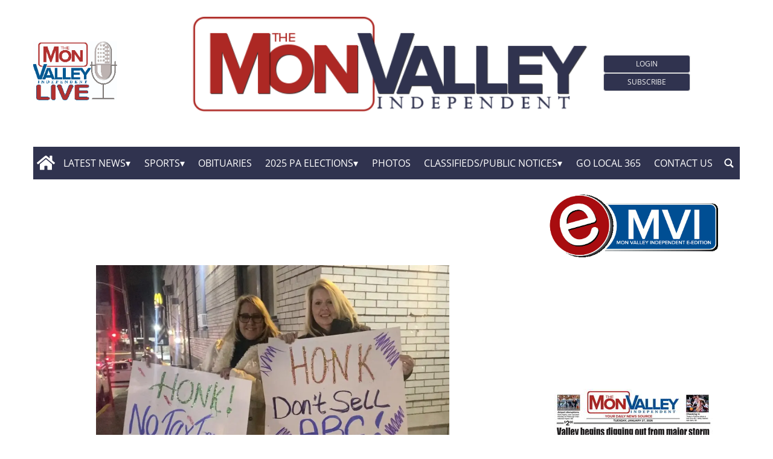

--- FILE ---
content_type: text/html; charset=UTF-8
request_url: https://www.monvalleyindependent.com/2022/12/28/charleroi-council-approves-3-mill-tax-hike/
body_size: 91644
content:
<!doctype html>
<html lang="en-US">
    <head>
        <meta charset="utf-8">
        <!-- <title>Single</title> -->
        <title>Charleroi council approves 3-mill tax hike - Mon Valley Independent</title>
        <meta name="viewport" content="width=device-width, initial-scale=1.0">
        
        
            <!-- blogID: 2 -->
            <!-- SEO meta tagsx -->


            <meta name="robots" content="index, follow, max-image-preview:large" />
                    
        <meta name="title" content="Charleroi council approves 3-mill tax hike" />
        <meta name="description" content="By TAYLOR BROWN tbrown@yourmvi.com Charleroi Borough Council made some tough — and unpopular — decisions during a special budget meeting Tuesday. Council adopted a spending plan for 2023 that will raise taxes, but not by as much as originally proposed during a business meeting earlier this month. Council also rejected a $2 million offer from the Authority of the Borough of Charleroi to purchase the borough-owned sewer lines, a move that..." />
        <meta name="keywords" content="" />
        <meta name="category" content="Latest News" />
        <meta name="copyright" content="Mon Valley Independent"/>
        <meta name="author" content="Mon Valley Independent" />
        
        <meta name="date" content="2022-12-28T05:36:27+00:00"/>   
        <meta property="article:published_time" content="2022-12-28T05:36:27+00:00" />
        <meta property="article:modified_time" content="2024-08-19T00:37:04+00:00" />
        
        <meta property="og:locale" content="en_US" />
        <meta property="og:type" content="article" />
        <meta property="og:title" content="Charleroi council approves 3-mill tax hike - Mon Valley Independent" />
        <meta property="og:description" app="1" content="By TAYLOR BROWN tbrown@yourmvi.com Charleroi Borough Council made some tough — and unpopular — decisions during a special budget meeting Tuesday. Council adopted a spending plan for 2023 that will raise taxes, but not by as much as originally proposed during a business meeting earlier this month. Council also rejected a $2 million offer from the Authority of the Borough of Charleroi to purchase the borough-owned sewer lines, a move that..." />
        <meta property="og:url" content="https://www.monvalleyindependent.com/2022/12/28/charleroi-council-approves-3-mill-tax-hike/" />
        
        <meta property="og:image:width" content="1024" />
        <meta property="og:image:height" content="630" />

        <meta property="og:image" content="https://www.monvalleyindependent.com/monvalleyindependent/news/wp-content/uploads/sites/2/2022/12/Protest-e1672205763848-1024x630.jpg" />
        <meta property="og:image:url" content="https://www.monvalleyindependent.com/monvalleyindependent/news/wp-content/uploads/sites/2/2022/12/Protest-e1672205763848-1024x630.jpg" />

        <meta name="twitter:card" content="summary" />
        <meta name="twitter:description" content="By TAYLOR BROWN tbrown@yourmvi.com Charleroi Borough Council made some tough — and unpopular — decisions during a special budget meeting Tuesday. Council adopted a spending plan for 2023 that will raise taxes, but not by as much as originally proposed during a business meeting earlier this month. Council also rejected a $2 million offer from the Authority of the Borough of Charleroi to purchase the borough-owned sewer lines, a move that..." />
        <meta name="twitter:title" content="Charleroi council approves 3-mill tax hike - Mon Valley Independent" />
        <meta name="twitter:image" content="https://www.monvalleyindependent.com/monvalleyindependent/news/wp-content/uploads/sites/2/2022/12/Protest-e1672205763848-1024x630.jpg" />
        
	    <link rel='dns-prefetch' href='//www.monvalleyindependent.com' />
<script type="text/javascript">
window._wpemojiSettings = {"baseUrl":"https:\/\/s.w.org\/images\/core\/emoji\/14.0.0\/72x72\/","ext":".png","svgUrl":"https:\/\/s.w.org\/images\/core\/emoji\/14.0.0\/svg\/","svgExt":".svg","source":{"concatemoji":"https:\/\/www.monvalleyindependent.com\/monvalleyindependent\/news\/wp-includes\/js\/wp-emoji-release.min.js?ver=6.1.1"}};
/*! This file is auto-generated */
!function(e,a,t){var n,r,o,i=a.createElement("canvas"),p=i.getContext&&i.getContext("2d");function s(e,t){var a=String.fromCharCode,e=(p.clearRect(0,0,i.width,i.height),p.fillText(a.apply(this,e),0,0),i.toDataURL());return p.clearRect(0,0,i.width,i.height),p.fillText(a.apply(this,t),0,0),e===i.toDataURL()}function c(e){var t=a.createElement("script");t.src=e,t.defer=t.type="text/javascript",a.getElementsByTagName("head")[0].appendChild(t)}for(o=Array("flag","emoji"),t.supports={everything:!0,everythingExceptFlag:!0},r=0;r<o.length;r++)t.supports[o[r]]=function(e){if(p&&p.fillText)switch(p.textBaseline="top",p.font="600 32px Arial",e){case"flag":return s([127987,65039,8205,9895,65039],[127987,65039,8203,9895,65039])?!1:!s([55356,56826,55356,56819],[55356,56826,8203,55356,56819])&&!s([55356,57332,56128,56423,56128,56418,56128,56421,56128,56430,56128,56423,56128,56447],[55356,57332,8203,56128,56423,8203,56128,56418,8203,56128,56421,8203,56128,56430,8203,56128,56423,8203,56128,56447]);case"emoji":return!s([129777,127995,8205,129778,127999],[129777,127995,8203,129778,127999])}return!1}(o[r]),t.supports.everything=t.supports.everything&&t.supports[o[r]],"flag"!==o[r]&&(t.supports.everythingExceptFlag=t.supports.everythingExceptFlag&&t.supports[o[r]]);t.supports.everythingExceptFlag=t.supports.everythingExceptFlag&&!t.supports.flag,t.DOMReady=!1,t.readyCallback=function(){t.DOMReady=!0},t.supports.everything||(n=function(){t.readyCallback()},a.addEventListener?(a.addEventListener("DOMContentLoaded",n,!1),e.addEventListener("load",n,!1)):(e.attachEvent("onload",n),a.attachEvent("onreadystatechange",function(){"complete"===a.readyState&&t.readyCallback()})),(e=t.source||{}).concatemoji?c(e.concatemoji):e.wpemoji&&e.twemoji&&(c(e.twemoji),c(e.wpemoji)))}(window,document,window._wpemojiSettings);
</script>
<style type="text/css">
img.wp-smiley,
img.emoji {
	display: inline !important;
	border: none !important;
	box-shadow: none !important;
	height: 1em !important;
	width: 1em !important;
	margin: 0 0.07em !important;
	vertical-align: -0.1em !important;
	background: none !important;
	padding: 0 !important;
}
</style>
	<link rel='preload' as='style' onload="this.onload=null;this.rel='stylesheet'"  id='wp-block-library-css' href='https://www.monvalleyindependent.com/monvalleyindependent/news/wp-includes/css/dist/block-library/style.min.css?ver=6.1.1' type='text/css' media='all' />
<link rel='preload' as='style' onload="this.onload=null;this.rel='stylesheet'"  id='classic-theme-styles-css' href='https://www.monvalleyindependent.com/monvalleyindependent/news/wp-includes/css/classic-themes.min.css?ver=1' type='text/css' media='all' />
<style id='global-styles-inline-css' type='text/css'>
body{--wp--preset--color--black: #000000;--wp--preset--color--cyan-bluish-gray: #abb8c3;--wp--preset--color--white: #ffffff;--wp--preset--color--pale-pink: #f78da7;--wp--preset--color--vivid-red: #cf2e2e;--wp--preset--color--luminous-vivid-orange: #ff6900;--wp--preset--color--luminous-vivid-amber: #fcb900;--wp--preset--color--light-green-cyan: #7bdcb5;--wp--preset--color--vivid-green-cyan: #00d084;--wp--preset--color--pale-cyan-blue: #8ed1fc;--wp--preset--color--vivid-cyan-blue: #0693e3;--wp--preset--color--vivid-purple: #9b51e0;--wp--preset--gradient--vivid-cyan-blue-to-vivid-purple: linear-gradient(135deg,rgba(6,147,227,1) 0%,rgb(155,81,224) 100%);--wp--preset--gradient--light-green-cyan-to-vivid-green-cyan: linear-gradient(135deg,rgb(122,220,180) 0%,rgb(0,208,130) 100%);--wp--preset--gradient--luminous-vivid-amber-to-luminous-vivid-orange: linear-gradient(135deg,rgba(252,185,0,1) 0%,rgba(255,105,0,1) 100%);--wp--preset--gradient--luminous-vivid-orange-to-vivid-red: linear-gradient(135deg,rgba(255,105,0,1) 0%,rgb(207,46,46) 100%);--wp--preset--gradient--very-light-gray-to-cyan-bluish-gray: linear-gradient(135deg,rgb(238,238,238) 0%,rgb(169,184,195) 100%);--wp--preset--gradient--cool-to-warm-spectrum: linear-gradient(135deg,rgb(74,234,220) 0%,rgb(151,120,209) 20%,rgb(207,42,186) 40%,rgb(238,44,130) 60%,rgb(251,105,98) 80%,rgb(254,248,76) 100%);--wp--preset--gradient--blush-light-purple: linear-gradient(135deg,rgb(255,206,236) 0%,rgb(152,150,240) 100%);--wp--preset--gradient--blush-bordeaux: linear-gradient(135deg,rgb(254,205,165) 0%,rgb(254,45,45) 50%,rgb(107,0,62) 100%);--wp--preset--gradient--luminous-dusk: linear-gradient(135deg,rgb(255,203,112) 0%,rgb(199,81,192) 50%,rgb(65,88,208) 100%);--wp--preset--gradient--pale-ocean: linear-gradient(135deg,rgb(255,245,203) 0%,rgb(182,227,212) 50%,rgb(51,167,181) 100%);--wp--preset--gradient--electric-grass: linear-gradient(135deg,rgb(202,248,128) 0%,rgb(113,206,126) 100%);--wp--preset--gradient--midnight: linear-gradient(135deg,rgb(2,3,129) 0%,rgb(40,116,252) 100%);--wp--preset--duotone--dark-grayscale: url('#wp-duotone-dark-grayscale');--wp--preset--duotone--grayscale: url('#wp-duotone-grayscale');--wp--preset--duotone--purple-yellow: url('#wp-duotone-purple-yellow');--wp--preset--duotone--blue-red: url('#wp-duotone-blue-red');--wp--preset--duotone--midnight: url('#wp-duotone-midnight');--wp--preset--duotone--magenta-yellow: url('#wp-duotone-magenta-yellow');--wp--preset--duotone--purple-green: url('#wp-duotone-purple-green');--wp--preset--duotone--blue-orange: url('#wp-duotone-blue-orange');--wp--preset--font-size--small: 13px;--wp--preset--font-size--medium: 20px;--wp--preset--font-size--large: 36px;--wp--preset--font-size--x-large: 42px;--wp--preset--spacing--20: 0.44rem;--wp--preset--spacing--30: 0.67rem;--wp--preset--spacing--40: 1rem;--wp--preset--spacing--50: 1.5rem;--wp--preset--spacing--60: 2.25rem;--wp--preset--spacing--70: 3.38rem;--wp--preset--spacing--80: 5.06rem;}:where(.is-layout-flex){gap: 0.5em;}body .is-layout-flow > .alignleft{float: left;margin-inline-start: 0;margin-inline-end: 2em;}body .is-layout-flow > .alignright{float: right;margin-inline-start: 2em;margin-inline-end: 0;}body .is-layout-flow > .aligncenter{margin-left: auto !important;margin-right: auto !important;}body .is-layout-constrained > .alignleft{float: left;margin-inline-start: 0;margin-inline-end: 2em;}body .is-layout-constrained > .alignright{float: right;margin-inline-start: 2em;margin-inline-end: 0;}body .is-layout-constrained > .aligncenter{margin-left: auto !important;margin-right: auto !important;}body .is-layout-constrained > :where(:not(.alignleft):not(.alignright):not(.alignfull)){max-width: var(--wp--style--global--content-size);margin-left: auto !important;margin-right: auto !important;}body .is-layout-constrained > .alignwide{max-width: var(--wp--style--global--wide-size);}body .is-layout-flex{display: flex;}body .is-layout-flex{flex-wrap: wrap;align-items: center;}body .is-layout-flex > *{margin: 0;}:where(.wp-block-columns.is-layout-flex){gap: 2em;}.has-black-color{color: var(--wp--preset--color--black) !important;}.has-cyan-bluish-gray-color{color: var(--wp--preset--color--cyan-bluish-gray) !important;}.has-white-color{color: var(--wp--preset--color--white) !important;}.has-pale-pink-color{color: var(--wp--preset--color--pale-pink) !important;}.has-vivid-red-color{color: var(--wp--preset--color--vivid-red) !important;}.has-luminous-vivid-orange-color{color: var(--wp--preset--color--luminous-vivid-orange) !important;}.has-luminous-vivid-amber-color{color: var(--wp--preset--color--luminous-vivid-amber) !important;}.has-light-green-cyan-color{color: var(--wp--preset--color--light-green-cyan) !important;}.has-vivid-green-cyan-color{color: var(--wp--preset--color--vivid-green-cyan) !important;}.has-pale-cyan-blue-color{color: var(--wp--preset--color--pale-cyan-blue) !important;}.has-vivid-cyan-blue-color{color: var(--wp--preset--color--vivid-cyan-blue) !important;}.has-vivid-purple-color{color: var(--wp--preset--color--vivid-purple) !important;}.has-black-background-color{background-color: var(--wp--preset--color--black) !important;}.has-cyan-bluish-gray-background-color{background-color: var(--wp--preset--color--cyan-bluish-gray) !important;}.has-white-background-color{background-color: var(--wp--preset--color--white) !important;}.has-pale-pink-background-color{background-color: var(--wp--preset--color--pale-pink) !important;}.has-vivid-red-background-color{background-color: var(--wp--preset--color--vivid-red) !important;}.has-luminous-vivid-orange-background-color{background-color: var(--wp--preset--color--luminous-vivid-orange) !important;}.has-luminous-vivid-amber-background-color{background-color: var(--wp--preset--color--luminous-vivid-amber) !important;}.has-light-green-cyan-background-color{background-color: var(--wp--preset--color--light-green-cyan) !important;}.has-vivid-green-cyan-background-color{background-color: var(--wp--preset--color--vivid-green-cyan) !important;}.has-pale-cyan-blue-background-color{background-color: var(--wp--preset--color--pale-cyan-blue) !important;}.has-vivid-cyan-blue-background-color{background-color: var(--wp--preset--color--vivid-cyan-blue) !important;}.has-vivid-purple-background-color{background-color: var(--wp--preset--color--vivid-purple) !important;}.has-black-border-color{border-color: var(--wp--preset--color--black) !important;}.has-cyan-bluish-gray-border-color{border-color: var(--wp--preset--color--cyan-bluish-gray) !important;}.has-white-border-color{border-color: var(--wp--preset--color--white) !important;}.has-pale-pink-border-color{border-color: var(--wp--preset--color--pale-pink) !important;}.has-vivid-red-border-color{border-color: var(--wp--preset--color--vivid-red) !important;}.has-luminous-vivid-orange-border-color{border-color: var(--wp--preset--color--luminous-vivid-orange) !important;}.has-luminous-vivid-amber-border-color{border-color: var(--wp--preset--color--luminous-vivid-amber) !important;}.has-light-green-cyan-border-color{border-color: var(--wp--preset--color--light-green-cyan) !important;}.has-vivid-green-cyan-border-color{border-color: var(--wp--preset--color--vivid-green-cyan) !important;}.has-pale-cyan-blue-border-color{border-color: var(--wp--preset--color--pale-cyan-blue) !important;}.has-vivid-cyan-blue-border-color{border-color: var(--wp--preset--color--vivid-cyan-blue) !important;}.has-vivid-purple-border-color{border-color: var(--wp--preset--color--vivid-purple) !important;}.has-vivid-cyan-blue-to-vivid-purple-gradient-background{background: var(--wp--preset--gradient--vivid-cyan-blue-to-vivid-purple) !important;}.has-light-green-cyan-to-vivid-green-cyan-gradient-background{background: var(--wp--preset--gradient--light-green-cyan-to-vivid-green-cyan) !important;}.has-luminous-vivid-amber-to-luminous-vivid-orange-gradient-background{background: var(--wp--preset--gradient--luminous-vivid-amber-to-luminous-vivid-orange) !important;}.has-luminous-vivid-orange-to-vivid-red-gradient-background{background: var(--wp--preset--gradient--luminous-vivid-orange-to-vivid-red) !important;}.has-very-light-gray-to-cyan-bluish-gray-gradient-background{background: var(--wp--preset--gradient--very-light-gray-to-cyan-bluish-gray) !important;}.has-cool-to-warm-spectrum-gradient-background{background: var(--wp--preset--gradient--cool-to-warm-spectrum) !important;}.has-blush-light-purple-gradient-background{background: var(--wp--preset--gradient--blush-light-purple) !important;}.has-blush-bordeaux-gradient-background{background: var(--wp--preset--gradient--blush-bordeaux) !important;}.has-luminous-dusk-gradient-background{background: var(--wp--preset--gradient--luminous-dusk) !important;}.has-pale-ocean-gradient-background{background: var(--wp--preset--gradient--pale-ocean) !important;}.has-electric-grass-gradient-background{background: var(--wp--preset--gradient--electric-grass) !important;}.has-midnight-gradient-background{background: var(--wp--preset--gradient--midnight) !important;}.has-small-font-size{font-size: var(--wp--preset--font-size--small) !important;}.has-medium-font-size{font-size: var(--wp--preset--font-size--medium) !important;}.has-large-font-size{font-size: var(--wp--preset--font-size--large) !important;}.has-x-large-font-size{font-size: var(--wp--preset--font-size--x-large) !important;}
.wp-block-navigation a:where(:not(.wp-element-button)){color: inherit;}
:where(.wp-block-columns.is-layout-flex){gap: 2em;}
.wp-block-pullquote{font-size: 1.5em;line-height: 1.6;}
</style>
<link rel='preload' as='style' onload="this.onload=null;this.rel='stylesheet'"  id='tecnavia-events-calendar-styles-css' href='https://www.monvalleyindependent.com/monvalleyindependent/news/wp-content/plugins/tecnavia-events-calendar/styles/style.css?ver=6.1.1' type='text/css' media='all' />
<link rel='preload' as='style' onload="this.onload=null;this.rel='stylesheet'"  id='tecnavia-fb-css' href='https://www.monvalleyindependent.com/monvalleyindependent/news/wp-content/plugins/tecnavia-facebook-auto-post/public/css/tecnavia-fb-public.css?ver=1.0.1' type='text/css' media='all' />
<link rel='preload' as='style' onload="this.onload=null;this.rel='stylesheet'"  id='ta-related-style-css' href='https://www.monvalleyindependent.com/monvalleyindependent/news/wp-content/plugins/tecnavia-post-related/css/ta-related-posts.css?ver=6.1.1' type='text/css' media='all' />
<link rel='preload' as='style' onload="this.onload=null;this.rel='stylesheet'"  id='hide_on_devices-css' href='https://www.monvalleyindependent.com/monvalleyindependent/news/wp-content/plugins/tecnavia-site-layout/css/blur_img.css?ver=6.1.1' type='text/css' media='all' />
<link rel='preload' as='style' onload="this.onload=null;this.rel='stylesheet'"  id='twpgallery_css-css' href='https://www.monvalleyindependent.com/monvalleyindependent/news/wp-content/plugins/tecnavia-wp-gallery/twpgallery.css?ver=1.12' type='text/css' media='all' />
<link rel='preload' as='style' onload="this.onload=null;this.rel='stylesheet'"  id='tcnv-style-css' href='https://www.monvalleyindependent.com/monvalleyindependent/news/wp-content/plugins/tecnavia-share-image/assets/css/tcnv.css?ver=1.0' type='text/css' media='all' />
<script type='text/javascript' src='https://www.monvalleyindependent.com/monvalleyindependent/news/wp-content/themes/TA_2.2_20240214/js/jquery.min.js?ver=3.6.2' id='jquery-core-js'></script>
<script type='text/javascript' async src='https://www.monvalleyindependent.com/monvalleyindependent/news/wp-includes/js/jquery/jquery-migrate.min.js?ver=3.3.2' id='jquery-migrate-js'></script>
<script type='text/javascript' ta-script-src='https://www.monvalleyindependent.com/monvalleyindependent/news/wp-content/plugins/tecnavia-facebook-auto-post/public/js/tecnavia-fb-public.js?ver=1.0.1' id='tecnavia-fb-js'></script>
<script type='text/javascript' id='cut_text_in_body-js-extra'>
/* <![CDATA[ */
var ajax_url = {"a_url":"https:\/\/www.monvalleyindependent.com\/monvalleyindependent\/news\/wp-admin\/admin-ajax.php"};
/* ]]> */
</script>
<script type='text/javascript' async src='https://www.monvalleyindependent.com/monvalleyindependent/news/wp-content/themes/TA_2.2_20240214/js/cut_text_in_body.js?ver=6.1.1' id='cut_text_in_body-js'></script>
	    <script type="text/javascript">

	    var ta_cat_protcont = 'WP_PROTECTED';
var hompeage_url='https://www.monvalleyindependent.com/monvalleyindependent/news';
        </script>
				<link rel="canonical" href="https://www.monvalleyindependent.com/2022/12/28/charleroi-council-approves-3-mill-tax-hike/" />
			<script type="application/ld+json">{"@context":"http:\/\/schema.org","@type":"NewsMediaOrganization","name":"The Mon Valley Independent","telephone":"724-314-0030","address":{"@type":"PostalAddress","streetAddress":"1719 Grand Blvd","addressLocality":"Monessen PA","postalCode":"15062","addressCountry":"USA"},"image":"https:\/\/www.monvalleyindependent.com\/monvalleyindependent\/news\/wp-content\/uploads\/sites\/2\/2024\/02\/cropped-MVIlogo600px.png","logo":{"@type":"ImageObject","url":"https:\/\/www.monvalleyindependent.com\/monvalleyindependent\/news\/wp-content\/uploads\/sites\/2\/2024\/02\/cropped-MVIlogo600px.png","width":"600","height":"175"},"sameAs":[],"url":"","ethicsPolicy":"https:\/\/www.monvalleyindependent.com\/privacy-policy\/","contactPoint":[{"@type":"ContactPoint","contactType":"Public Engagement","url":"https:\/\/www.monvalleyindependent.com\/contact-us\/"}]}</script><script type="application/ld+json">{"@context":"http:\/\/schema.org","@type":"NewsArticle","mainEntityOfPage":{"@type":"WebPage","@id":"https:\/\/www.monvalleyindependent.com\/2022\/12\/28\/charleroi-council-approves-3-mill-tax-hike\/"},"headline":"Charleroi council approves 3-mill tax hike","datePublished":"2022-12-28T05:36:27-05:00","dateModified":"2024-08-19T00:37:04-04:00","image":"https:\/\/www.monvalleyindependent.com\/monvalleyindependent\/news\/wp-content\/uploads\/sites\/2\/2022\/12\/Protest-e1672205763848-1024x630.jpg","description":"By TAYLOR BROWN tbrown@yourmvi.com Charleroi Borough Council made some tough \u2014 and unpopular \u2014 decisions during a special budget meeting Tuesday.\u00a0Council adopted a spending plan for 2023 that will raise taxes, but not by as much as originally proposed during a business meeting earlier this month. Council also rejected a $2 million offer from the Authority of the Borough of Charleroi to purchase the borough-owned sewer lines, a move that some feel could have helped council avoid a tax increase and stabilize borough finances.\u00a0 To read the rest of the story, please see a copy of Wednesday\u2019s Mon Valley Independent, call 724-314-0035 to subscribe or subscribe to our online edition at http:\/\/monvalleyindependent.com.","isAccessibleForFree":true,"articleSection":["Latest News"],"author":[{"@type":"Person","name":"Mon Valley Independent","url":"https:\/\/www.monvalleyindependent.com\/author\/chill\/"}]}</script><script type="application/ld+json">{"@context":"http:\/\/schema.org","@type":"BreadcrumbList","itemListElement":[{"@type":"ListItem","position":1,"name":"Latest News","item":"https:\/\/www.monvalleyindependent.com\/category\/latestnews\/"}]}</script>        <!--HEAD-SLOT START--><!-- Google tag (gtag.js) -->
<script async src="https://www.googletagmanager.com/gtag/js?id=G-M9TNMZ5CT9"></script>
<script>
  window.dataLayer = window.dataLayer || [];
  function gtag(){dataLayer.push(arguments);}
  gtag('js', new Date());

  gtag('config', 'G-M9TNMZ5CT9');
</script><!-- Matomo -->
<script>
  var _paq = window._paq = window._paq || [];
  /* tracker methods like "setCustomDimension" should be called before "trackPageView" */
  _paq.push(['trackPageView']);
  _paq.push(['enableLinkTracking']);
  (function() {
    var u="https://chstats01.eedition.net/";
    _paq.push(['setTrackerUrl', u+'matomo.php']);
    _paq.push(['setSiteId', '196']);
    var d=document, g=d.createElement('script'), s=d.getElementsByTagName('script')[0];
    g.async=true; g.src=u+'matomo.js'; s.parentNode.insertBefore(g,s);
  })();
</script>
<!-- End Matomo --><meta name="ta_article_type" content="protected" />

<script type="text/javascript" src="https://monvalleyindependent-pa-pw.newsmemory.com/?meter&amp;service=onstop&amp;v=0" async></script>
<script>

function ta_afterLogin (){
 //on_login_change();
}
function ta_afterLogout (){
 //on_login_change();
}
function ta_checkUserRefresh(){
 on_login_change();
}
	
function on_login_change(){
	//alert("ciao");
	
	if (!ta_isUserLoggedIn()){
		ta_elems = document.getElementsByClassName("paywall-show-if-logged-user");
		for (i=0; i<ta_elems.length  ; i++ ){
			ta_elems[i].style.display="none";
		}
		ta_elems = document.getElementsByClassName("paywall-hide-if-logged-user");
		for (i=0; i<ta_elems.length  ; i++ ){
			ta_elems[i].style.display="block";
		}
	}
	else{
		ta_elems = document.getElementsByClassName("paywall-show-if-logged-user");
		for (i=0; i<ta_elems.length  ; i++ ){
			ta_elems[i].style.display="block";
		}
		ta_elems = document.getElementsByClassName("paywall-hide-if-logged-user");
		for (i=0; i<ta_elems.length  ; i++ ){
			ta_elems[i].style.display="none";
		}
	}
}
</script>
<style>
@font-face {
    font-family: 'Open Sans';
    font-style: normal;
    font-weight: 400;
    font-stretch: 100%;
    font-display: swap;
    src: url('/fonts/Open_Sans/static/OpenSans/OpenSans-Regular.ttf') format('truetype');
    unicode-range: U+0000-00FF, U+0131, U+0152-0153, U+02BB-02BC, U+02C6, U+02DA, U+02DC, U+2000-206F, U+2074, U+20AC, U+2122, U+2191, U+2193, U+2212, U+2215, U+FEFF, U+FFFD;
}
	
@font-face {
    font-family: 'Open Sans';
    font-style: normal;
    font-weight: 700;
    font-stretch: 100%;
    font-display: swap;
    src: url('/fonts/Open_Sans/static/OpenSans/OpenSans-Bold.ttf') format('truetype');
    unicode-range: U+0000-00FF, U+0131, U+0152-0153, U+02BB-02BC, U+02C6, U+02DA, U+02DC, U+2000-206F, U+2074, U+20AC, U+2122, U+2191, U+2193, U+2212, U+2215, U+FEFF, U+FFFD;
}

@font-face {
    font-family: 'Open Sans';
    font-style: italic;
    font-weight: 400;
    font-stretch: 100%;
    font-display: swap;
    src: url('/fonts/Open_Sans/static/OpenSans/OpenSans-Italic.ttf') format('truetype');
    unicode-range: U+0000-00FF, U+0131, U+0152-0153, U+02BB-02BC, U+02C6, U+02DA, U+02DC, U+2000-206F, U+2074, U+20AC, U+2122, U+2191, U+2193, U+2212, U+2215, U+FEFF, U+FFFD;
}

@font-face {
    font-family: 'Open Sans';
    font-style: italic;
    font-weight: 700;
    font-stretch: 100%;
    font-display: swap;
    src: url('/fonts/Open_Sans/static/OpenSans/OpenSans-BoldItalic.ttf') format('truetype');
    unicode-range: U+0000-00FF, U+0131, U+0152-0153, U+02BB-02BC, U+02C6, U+02DA, U+02DC, U+2000-206F, U+2074, U+20AC, U+2122, U+2191, U+2193, U+2212, U+2215, U+FEFF, U+FFFD;
}


*{font-family: 'Open Sans', sans-serif;}
</style><style>
*{
 --sidebar-column-padding-lx:2vw !important;
	--sidebar-column-padding-rx:0vw !important;
 --central-column-padding-lx:0vw !important;
	--content-column-padding:0px !important;
	    --page-padding:auto !important;
}

</style><!-- <script>place google ad tag here</script> --><style>
	.template_0015_gazzirola .mainColumnLabel{
		border-radius: 10px;
		min-width:30% !important;
	}

</style><!-- setup@tecnavia.com-->

<meta name="google-site-verification" content="aSaQHI_UC8ONsszeH8Zzn9ukrjPXUx7BR-aUGen3M0c" /><style>
   .sendtonews_ad * {
        min-height: 267px !important;
        max-height: 270px !important;	
	}
	.pagination > .disabled > span, .pagination > .disabled > span:hover, .pagination > .disabled > span:focus, .pagination > .disabled > a, .pagination > .disabled > a:hover, .pagination > .disabled > a:focus {
		color: #545454 !important;
	}
	.facebook_iframe_widget {
		height: 475px;
		margin-top: 2rem;
    margin-bottom: 2rem;
	}
	ta_async_content#cache_SB_1 ta_async_partial:first-of-type {
    display: block;
    min-height: 865px;
}
		ta_async_content#cache_SB_1 ta_async_partial:nth-of-type(2) {
    display: block;
    min-height: 650px;
}
	.sendtonews_ad {
		display: none;
	}
</style>

<script>
  function checkForContent() {
    const playerDiv = document.querySelector('.s2nPlayer-h8XbPJ0w[data-type="barker"]');
		const playerDiv_2 = document.querySelector('.sport-player[data-stn-player="h8XbPJ0w"]');
    
    if ((playerDiv && playerDiv.innerHTML.trim() !== "") || (playerDiv_2 && playerDiv_2.innerHTML.trim() !== "")) {
 			setTimeout(function() {
        let sendtonewsAd = document.querySelectorAll('.sendtonews_ad');
				sendtonewsAd[0].style.display = 'block';
				sendtonewsAd[1].style.display = 'block';

      }, 5000);
    } else {
      setTimeout(checkForContent, 500);
    }
  }
  window.addEventListener('load', function() {
    setTimeout(checkForContent, 500);
  });
</script><!--HEAD-SLOT END-->    </head>
            <body  class="main_tmpl SI_SLUG_news">
            <script>
                if(navigator.userAgent.indexOf('MSIE')!==-1 || navigator.appVersion.indexOf('Trident/') > -1){
                   
                    jQuery('body').removeClass("main_tmpl");
                    jQuery('body').addClass("fallback_tmpl");
                    

                    jQuery(document).ready(function() {
                        if (jQuery(".sidebar_right").length > 0){
                            var prefix = ".sidebar_right";
                        } else if (jQuery(".sidebar_left").length > 0){
                            var prefix = ".sidebar_left";
                        } else if (jQuery(".sidebar").length > 0){
                            var prefix = ".sidebar";
                        }

                        jQuery( prefix + " .feature_image" ).each(function( index ) {     
                            jQuery(this).attr('style', 'display: none !important');
                        }); 

                        jQuery( prefix + " .body" ).each(function( index ) {     
                            jQuery(this).attr('style', 'display: none !important');
                        }); 
                    });
                    
                    
                }
            </script>
            <div class="single_php">

                <div class=" "><section id="pages_slot-3" class="widget widget_pages_slot"><style fallback_style="fallback_style">.fallback_tmpl #pages_slot-3 .central-column{	width: 60vw;}.fallback_tmpl #pages_slot-3 .sidebar_left{	    display:none;}.fallback_tmpl #pages_slot-3 .sidebar_right{	width: 20vw;}@media screen and (min-width:600px) and (max-width:1000px){.fallback_tmpl #pages_slot-3 	.sidebar{		display:none;	}.fallback_tmpl #pages_slot-3 	.central-column{		width:100vw!important;		}}</style><style variable-pc="variables-pc">.main_tmpl #pages_slot-3 *{--a-margin-left : 0vw ;--a-margin-right : 0vw ;--a-padding-left : 0vw ;--a-padding-right : 0vw ;--a-width : min(1170px,95vw) ;--background : #fff ;--a-mobile-width : 95vw ;--a-tablet-width : 95vw ;--a-width-max : 1500px ;--a-mobile-width-max : 100% ;--a-tablet-width-max : 100% ;--header-width : min(1170px,95vw) ;--header-mobile-width : 95vw ;--header-mobile-position : sticky ;--header-tablet-width : 95vw ;--header-width-max : 1500px ;--header-mobile-width-max : 100% ;--header-tablet-width-max : 100% ;--footer-width : min(1170px,95vw) ;--footer-mobile-width : 95vw ;--footer-tablet-width : 95vw ;--footer-width-max : 1500px ;--footer-mobile-width-max : 100% ;--footer-tablet-width-max : 100% ;}</style><style pc="pc">.main_tmpl #pages_slot-3 .ta_header.fixed > .ta_header > div{    position: static !important;    visibility: visible !important;}.main_tmpl #pages_slot-3 .ta_header.fixed{    position: sticky !important;    position: -webkit-sticky !important;    top: 0 !important;    z-index: 999 !important;    background-color: var(--background);        margin-left:auto;        margin-right:auto;}.main_tmpl #pages_slot-3 .ta_header{        margin-left:auto;        margin-right:auto;}.main_tmpl #pages_slot-3 .footer{    margin-left:auto;    margin-right:auto;}.main_tmpl #pages_slot-3 .central-column{    margin-left:auto;    margin-right:auto;}@media print, screen and (min-width:1001px) {.main_tmpl #pages_slot-3     .ta_header{        width:var(--header-width);        max-width:var(--header-width-max);    }.main_tmpl #pages_slot-3     .footer{        width:var(--footer-width);        max-width:var(--footer-width-max);    }.main_tmpl #pages_slot-3     .central-column{        width:var(--a-width);        max-width:var(--a-width-max);        padding-left: var(--a-padding-left);	padding-right: var(--a-padding-right);    }}@media print, screen and (min-width:600px) and (max-width:1000px){.main_tmpl #pages_slot-3     .ta_header{        width:var(--header-tablet-width);        max-width:var(--header-tablet-width-max);    }.main_tmpl #pages_slot-3     .footer{        width:var(--footer-tablet-width);        max-width:var(--footer-tablet-width-max);    }.main_tmpl #pages_slot-3     .central-column{        width:var(--a-tablet-width);        max-width:var(--a-width-max);            }}@media screen and (max-width:599px){.main_tmpl #pages_slot-3         .ta_header{        width:var(--header-mobile-width);        max-width:var(--header-mobile-width-max);    }.main_tmpl #pages_slot-3     .ta_header.fixed{        position: var(--header-mobile-position) !important;    }.main_tmpl #pages_slot-3     .footer{        width:var(--footer-mobile-width);        max-width:var(--footer-mobile-width-max);    }.main_tmpl #pages_slot-3     .central-column{        width:var(--a-mobile-width);        max-width:var(--a-mobile-width-max);            }}</style><div id="template_0012_page_H_A_F_gazzirola" ><div class="page-header-A-footer">

    <!-- GET HEADER-->
    <div class="ta_header  "  role='banner'>
        

<link rel="stylesheet" href="https://www.monvalleyindependent.com/monvalleyindependent/news/wp-content/themes/TA_2.2_20240214/style.css"><script>if(window.jQuery){}else{src="https://www.monvalleyindependent.com/monvalleyindependent/news/wp-content/themes/TA_2.2_20240214/js/jQuery/live/jquery_live.js";}</script><script ta-script-src="https://maxcdn.bootstrapcdn.com/bootstrap/3.4.1/js/bootstrap.min.js"></script>

<div class="ta_header">
    <div class=" "><section id="pages_slot-20" class="widget widget_pages_slot"><style fallback_style="fallback_style">.fallback_tmpl #pages_slot-20 .central-column{	width: 60vw;}.fallback_tmpl #pages_slot-20 .sidebar{	width: 25vw;}@media screen and (min-width:600px) and (max-width:1000px){.fallback_tmpl #pages_slot-20 	.sidebar{		display:none;	}.fallback_tmpl #pages_slot-20 	.central-column{		width: 100vw !important;		}}</style><style variable-pc="variables-pc">.main_tmpl #pages_slot-20 *{--container-align-items : flex-start ;--container-background-color : #ffffff ;--container-flex-justify-content : space-between ;--container-flex-wrap : nowrap ;--container-height : auto ;--container-mobile-flex-direction : row ;--a-background-color : #ffffff ;--a-flex-grow : 10 ;--a-height : auto ;--a-tablet-height : auto ;--a-mobile-height : auto ;--a-mobile-hide : block ;--a-tablet-hide : block ;--a-margin-left : 0vw ;--a-margin-right : 0vw ;--a-padding-left : 0vw ;--a-padding-right : 0vw ;--a-tablet-margin-left : 0vw ;--a-tablet-margin-right : 0vw ;--a-tablet-padding-left : 0vw ;--a-tablet-padding-right : 0vw ;--a-mobile-margin-left : 0vw ;--a-mobile-margin-right : 0vw ;--a-mobile-padding-left : 0vw ;--a-mobile-padding-right : 0vw ;--a-width : 100% ;--a-tablet-width : 100% ;--a-mobile-width : 100% ;--a-min-width : 100px ;}</style><style pc="pc">.main_tmpl #pages_slot-20 .container{        display:flex;        height:var(--container-height);        width:100%;        background-color:var(--container-background-color);        flex-wrap: var(--container-flex-wrap);        justify-content:var(--container-flex-justify-content);        align-items: var(--container-align-items);        margin-left:auto;        margin-right:auto;    }.main_tmpl #pages_slot-20     .container .central-column {        background-color:var(--container-background-color);            }.main_tmpl #pages_slot-20         .el_a {                                background-color:var(--a-background-color);        min-width:var(--a-min-width);        flex-grow:var(--a-flex-grow);    }    @media print, screen and (min-width:1001px){.main_tmpl #pages_slot-20     .container{            }.main_tmpl #pages_slot-20     .el_a {        width:var(--a-width);        height:var(--a-height);        margin-left: var(--a-margin-left);        margin-right: var(--a-margin-right);        padding-left: var(--a-padding-left);        padding-right: var(--a-padding-right);                    }}@media print, screen and (min-width:600px) and (max-width:1000px){.main_tmpl #pages_slot-20     .container{                    }.main_tmpl #pages_slot-20     .el_a {        display:var(--a-tablet-hide);        width:var(--a-tablet-width);        height:var(--a-tablet-height);                margin-left: var(--a-tablet-margin-left);        margin-right: var(--a-tablet-margin-right);        padding-left: var(--a-tablet-padding-left);        padding-right: var(--a-tablet-padding-right);                }}@media screen and (max-width:599px){.main_tmpl #pages_slot-20     .container{        flex-direction:var(--container-mobile-flex-direction);    }.main_tmpl #pages_slot-20     .el_a {        display:var(--a-mobile-hide);        width:var(--a-mobile-width);        height:var(--a-mobile-height);        margin-left: var(--a-mobile-margin-left);        margin-right: var(--a-mobile-margin-right);        padding-left: var(--a-mobile-padding-left);        padding-right: var(--a-mobile-padding-right);               }}</style><div id="template_0021_page_A" >
<!-- GET CONTENT-->
<section class="" >

    <div class="">
        <div class="content container">

            <!-- GET CENTRAL COLUMN-->
            <div class="el_a central-column content-element">

                
            </div>

        </div>
    </div>

</section></div><script js_default ="pc-">if(window.innerWidth>=600 && jQuery('body').hasClass('main_tmpl')){
}
</script><script pc="pc">if(window.innerWidth>=600 && jQuery('body').hasClass('main_tmpl')){
}
</script></section></div><div class=" monvalley_navbar  "><section id="pages_slot-1" class=" monvalley_navbar widget widget_pages_slot"><style fallback_style="fallback_style">.fallback_tmpl #pages_slot-1 .central-column{	width: 60vw;}.fallback_tmpl #pages_slot-1 .sidebar{	width: 25vw;}@media screen and (min-width:600px) and (max-width:1000px){.fallback_tmpl #pages_slot-1 	.sidebar{		display:none;	}.fallback_tmpl #pages_slot-1 	.central-column{		width: 100vw !important;		}}</style><style variable-pc="variables-pc">.main_tmpl #pages_slot-1 *{--container-align-items : center ;--container-background-color : #ffffff ;--container-flex-justify-content : space-between ;--container-flex-wrap : wrap ;--container-height : auto ;--container-flex-direction : row ;--container-mobile-flex-direction : column ;--container-tablet-flex-direction : row ;--a-background-color : #ffffff ;--a-flex-grow : 10 ;--a-mobile-hide : none ;--a-tablet-hide : none ;--a-height : 100% ;--a-margin-left : 0vw ;--a-margin-right : 0vw ;--a-padding-left : 0vw ;--a-padding-right : 0vw ;--a-width : 20% ;--a-min-width : 50px ;--a-mobile-height : 100% ;--a-mobile-margin-left : 0vw ;--a-mobile-margin-right : 0vw ;--a-mobile-padding-left : 0vw ;--a-mobile-padding-right : 0vw ;--a-mobile-width : 33.33% ;--a-mobile-min-width : 50px ;--a-tablet-height : 100% ;--a-tablet-margin-left : 0vw ;--a-tablet-margin-right : 0vw ;--a-tablet-padding-left : 0vw ;--a-tablet-padding-right : 0vw ;--a-tablet-width : 33.33% ;--a-tablet-min-width : 50px ;--b-background-color : #ffffff ;--b-flex-grow : 4 ;--b-mobile-hide : block ;--b-tablet-hide : block ;--b-height : 100% ;--b-margin-left : 0vw ;--b-margin-right : 0vw ;--b-padding-left : 0vw ;--b-padding-right : 0vw ;--b-width : 60% ;--b-min-width : 340px ;--b-mobile-height : 100% ;--b-mobile-margin-left : 0vw ;--b-mobile-margin-right : 0vw ;--b-mobile-padding-left : 0vw ;--b-mobile-padding-right : 0vw ;--b-mobile-width : 100% ;--b-mobile-min-width : 50px ;--b-tablet-height : 100% ;--b-tablet-margin-left : 0vw ;--b-tablet-margin-right : 0vw ;--b-tablet-padding-left : 0vw ;--b-tablet-padding-right : 0vw ;--b-tablet-width : 33.33% ;--b-tablet-min-width : 50px ;--c-background-color : #ffffff ;--c-flex-grow : 0 ;--c-mobile-hide : block ;--c-tablet-hide : block ;--c-height : 100% ;--c-margin-left : 0vw ;--c-margin-right : 0vw ;--c-padding-left : 0vw ;--c-padding-right : 0vw ;--c-width : 20% ;--c-min-width : 100px ;--c-moobile-height : 100% ;--c-mobile-margin-left : 0vw ;--c-mobile-margin-right : 0vw ;--c-mobile-padding-left : 0vw ;--c-mobile-padding-right : 0vw ;--c-mobile-width : 100% ;--c-mobile-min-width : 50px ;--c-tablet-height : 100% ;--c-tablet-margin-left : 0vw ;--c-tablet-margin-right : 0vw ;--c-tablet-padding-left : 0vw ;--c-tablet-padding-right : 0vw ;--c-tablet-width : 33.33% ;--c-tablet-min-width : 50px ;}</style><style pc="pc">.main_tmpl #pages_slot-1 .container{        display:flex;        height:var(--container-height);        width:100%;        background-color:var(--container-background-color);        flex-wrap: var(--container-flex-wrap);        justify-content:var(--container-flex-justify-content);        align-items: var(--container-align-items);        margin-left:auto;        margin-right:auto;    }.main_tmpl #pages_slot-1     .el_a {                width:var(--a-width);        height:var(--a-height);        background-color:var(--a-background-color);        min-width:var(--a-min-width);        padding-left: var(--a-padding-left);        padding-right: var(--a-padding-right);        margin-left: var(--a-margin-left);        margin-right: var(--a-margin-right);        flex-grow:var(--a-flex-grow);    }.main_tmpl #pages_slot-1     .el_b {        background-color:var(--b-background-color);                flex-grow:var(--b-flex-grow);    }.main_tmpl #pages_slot-1     .el_c {        background-color:var(--c-background-color);        flex-grow:var(--c-flex-grow);    }@media print, screen and (min-width:1001px){.main_tmpl #pages_slot-1     .container{        flex-direction:var(--container-flex-direction);    }.main_tmpl #pages_slot-1     .el_a {                width:var(--a-width);        height:var(--a-height);        min-width:var(--a-min-width);        padding-left: var(--a-padding-left);        padding-right: var(--a-padding-right);        margin-left: var(--a-margin-left);        margin-right: var(--a-margin-right);    }.main_tmpl #pages_slot-1     .el_b {                width:var(--b-width);        height:var(--b-height);           min-width:var(--b-min-width);        padding-left: var(--b-padding-left);        padding-right: var(--b-padding-right);        margin-left: var(--b-margin-left);        margin-right: var(--b-margin-right);    }.main_tmpl #pages_slot-1     .el_c {        width:var(--c-width);        height:var(--c-height);         min-width:var(--c-min-width);        padding-left: var(--c-padding-left);        padding-right: var(--c-padding-right);        margin-left: var(--c-margin-left);        margin-right: var(--c-margin-right);           }}@media print, screen and (min-width:600px) and (max-width:1000px){.main_tmpl #pages_slot-1     .container{        flex-direction:var(--container-tablet-flex-direction);            }.main_tmpl #pages_slot-1     .el_a {        display:var(--a-tablet-hide);        width:var(--a-tablet-width);        height:var(--a-tablet-height);        min-width:var(--a-tablet-min-width);        padding-left: var(--a-tablet-padding-left);        padding-right: var(--a-tablet-padding-right);        margin-left: var(--a-tablet-margin-left);        margin-right: var(--a-tablet-margin-right);        }.main_tmpl #pages_slot-1     .el_b {        display:var(--b-tablet-hide);        width:var(--b-tablet-width);        height:var(--b-tablet-height);           min-width:var(--b-tablet-min-width);        padding-left: var(--b-tablet-padding-left);        padding-right: var(--b-tablet-padding-right);        margin-left: var(--b-tablet-margin-left);        margin-right: var(--b-tablet-margin-right);        }.main_tmpl #pages_slot-1 	.el_c {        display:var(--c-tablet-hide);        width:var(--c-tablet-width);        height:var(--c-tablet-height);         min-width:var(--c-tablet-min-width);        padding-left: var(--c-tablet-padding-left);        padding-right: var(--c-tablet-padding-right);        margin-left: var(--c-tablet-margin-left);        margin-right: var(--c-tablet-margin-right);        }}@media screen and (max-width:599px){.main_tmpl #pages_slot-1     .container{        flex-direction:var(--container-mobile-flex-direction);    }.main_tmpl #pages_slot-1     .el_a {        display:var(--a-mobile-hide);        width:var(--a-mobile-width);        height:var(--a-mobile-height);        min-width:var(--a-mobile-min-width);        padding-left: var(--a-mobile-padding-left);        padding-right: var(--a-mobile-padding-right);        margin-left: var(--a-mobile-margin-left);        margin-right: var(--a-mobile-margin-right);        }.main_tmpl #pages_slot-1     .el_b {        display:var(--b-mobile-hide);        width:var(--b-mobile-width);        height:var(--b-mobile-height);           min-width:var(--b-mobile-min-width);        padding-left: var(--b-mobile-padding-left);        padding-right: var(--b-mobile-padding-right);        margin-left: var(--b-mobile-margin-left);        margin-right: var(--b-mobile-margin-right);        }.main_tmpl #pages_slot-1 	.el_c {        display:var(--c-mobile-hide);        width:var(--c-mobile-width);        height:var(--c-mobile-height);         min-width:var(--c-mobile-min-width);        padding-left: var(--c-mobile-padding-left);        padding-right: var(--c-mobile-padding-right);        margin-left: var(--c-mobile-margin-left);        margin-right: var(--c-mobile-margin-right);        }}</style><div id="template_0023_page_A_B_C" >
<!-- GET CONTENT-->
<section class="">

    <div class="">
        <div class="content container">

            <!-- GET CENTRAL COLUMN-->
            <div class="central-column content-element el_a" >

                <div class="widget_text  "><div id="custom_html_slot-34" class="widget_text widget custom_html_slot"><div class="textwidget custom-html-slot-widget">
<a href="https://www.meridix.com/channel/?liveid=mvilive#/" target="_blank">
	<img src="/monvalleyindependent/news/wp-content/uploads/sites/2/2024/02/mvilive.png" alt=" Radio">
</a><style>.main_tmpl #custom_html_slot-34 	img {		height: 140px;	}</style><style fallback_style="fallback_style">.fallback_tmpl #custom_html_slot-34 	img {		height: 140px;	}</style></div></div></div><div class="widget_text   hidden-xs d-sm-none d-md-block hidden-md hidden-lg d-lg-none hidden-sm d-md-none d-lg-block"><div id="custom_html_slot-16" class="widget_text widget custom_html_slot"><div class="textwidget custom-html-slot-widget">

<div class="left_header">
	<p id="current_date"></p>
</div>

<script>
const monthNames = ["January", "February", "March", "April", "May", "June",
  "July", "August", "September", "October", "November", "December"
];
n =  new Date();
y = n.getFullYear();
m = monthNames[n.getMonth()];
d = n.getDate();
document.getElementById("current_date").innerHTML = m + " " + d+ ", " +y;
</script><style>.main_tmpl #custom_html_slot-16 	.left_header {		margin: 1rem 0;		height: 100%;		min-height: 90px;	}.main_tmpl #custom_html_slot-16 	#current_date {		font-size: .75rem!important;		margin: 0;    padding: 0;		color: #4a4a4a;    font-weight: 400;    line-height: 1.5;		margin-bottom: 1em;	}</style><style fallback_style="fallback_style">.fallback_tmpl #custom_html_slot-16 	.left_header {		margin: 1rem 0;		height: 100%;		min-height: 90px;	}.fallback_tmpl #custom_html_slot-16 	#current_date {		font-size: .75rem!important;		margin: 0;    padding: 0;		color: #4a4a4a;    font-weight: 400;    line-height: 1.5;		margin-bottom: 1em;	}</style></div></div></div>
            </div>
            <div class="central-column content-element el_b" >

                <div class="widget_text  "><div id="custom_html_slot-22" class="widget_text widget custom_html_slot"><div class="textwidget custom-html-slot-widget">
<div class="header-logo-container">
<a href="https://www.monvalleyindependent.com/" class="custom-logo-link" rel="home">
	<img alt="logo" src=/monvalleyindependent/news/wp-content/uploads/sites/2/2024/02/cropped-MVIlogo600px.png ta-srcset="/monvalleyindependent/news/wp-content/uploads/sites/2/2024/02/cropped-MVIlogo600px.png 180w" sizes=" 300px" class="custom-logo">
</a>  		
</div><style>.main_tmpl #custom_html_slot-22 	.header-logo-container img{		width: 100%;		height: auto;	}.main_tmpl #custom_html_slot-22 		.header-logo-container {		text-align: center;		padding-bottom: 0.75rem;		width: 100%;	}</style><style fallback_style="fallback_style">.fallback_tmpl #custom_html_slot-22 	.header-logo-container img{		width: 100%;		height: auto;	}.fallback_tmpl #custom_html_slot-22 		.header-logo-container {		text-align: center;		padding-bottom: 0.75rem;		width: 100%;	}</style></div></div></div>
            </div>
            <div class="central-column content-element el_c" >

                <div class="widget_text  "><div id="custom_html_slot-17" class="widget_text widget custom_html_slot"><div class="textwidget custom-html-slot-widget">
<div class="top-nav-button">
	<a class="button ta_account_button" onclick="ta_account()" >Login</a>
<!-- 	<a href="https://www.monvalleyindependent.com/purchases/" id="etype_login_subscribe" class="button Subscribe">Subscribe</a> -->
	<a href="https://secure.tecnavia.com/cp2_payments/monvalleyindependent/" class="button Subscribe" target="_blank">Subscribe</a>
</div><style>.main_tmpl #custom_html_slot-17 	.top-nav-button {		flex-wrap: wrap;		justify-content: flex-end;    display: flex;		flex-direction: column;		align-items: end;		margin-bottom: 0.75rem;		margin-top: 1rem;	}	@media screen and (max-width: 600px) {.main_tmpl #custom_html_slot-17 		.top-nav-button {			justify-content: center;			margin-top: .25rem;		}}.main_tmpl #custom_html_slot-17 		.top-nav-button a{		width: 9rem;		margin-left: 0.5rem;    margin-right: 0;    display: flex;		font-family: "Open Sans",sans-serif;		font-size: .75rem;		color: #f5f5f5;		background-color: #30334f;		text-transform: uppercase;	}.main_tmpl #custom_html_slot-17 		.top-nav-button a:hover {    color: #cbc8c8;	}		@media screen and (max-width: 600px) {.main_tmpl #custom_html_slot-17 		.top-nav-button{			flex-direction:row;		}.main_tmpl #custom_html_slot-17 		.top-nav-button a{			width: 6.5rem!important;		}}.main_tmpl #custom_html_slot-17 		.button {    background-color: #fff;    color: #363636;    cursor: pointer;    justify-content: center;    padding-bottom: calc(0.5em - 1px);    padding-left: 1em;    padding-right: 1em;    padding-top: calc(0.5em - 1px);    text-align: center;    white-space: nowrap;		text-decoration: none;		align-items: center;    border: 1px solid #dbdbdb;    border-radius: 4px;    box-shadow: none;    display: inline-flex;    font-size: 1rem;    height: 2.5em;    line-height: 1.5;    padding-bottom: calc(0.5em - 1px);    padding-left: calc(0.75em - 1px);    padding-right: calc(0.75em - 1px);    padding-top: calc(0.5em - 1px);    position: relative;    vertical-align: top;	}</style><style fallback_style="fallback_style">.fallback_tmpl #custom_html_slot-17 	.top-nav-button {		flex-wrap: wrap;		justify-content: flex-end;    display: flex;		flex-direction: column;		align-items: end;		margin-bottom: 0.75rem;		margin-top: 1rem;	}	@media screen and (max-width: 600px) {.fallback_tmpl #custom_html_slot-17 		.top-nav-button {			justify-content: center;			margin-top: .25rem;		}}.fallback_tmpl #custom_html_slot-17 		.top-nav-button a{		width: 9rem;		margin-left: 0.5rem;    margin-right: 0;    display: flex;		font-family: "Open Sans",sans-serif;		font-size: .75rem;		color: #f5f5f5;		background-color: #30334f;		text-transform: uppercase;	}.fallback_tmpl #custom_html_slot-17 		.top-nav-button a:hover {    color: #cbc8c8;	}		@media screen and (max-width: 600px) {.fallback_tmpl #custom_html_slot-17 		.top-nav-button{			flex-direction:row;		}.fallback_tmpl #custom_html_slot-17 		.top-nav-button a{			width: 6.5rem!important;		}}.fallback_tmpl #custom_html_slot-17 		.button {    background-color: #fff;    color: #363636;    cursor: pointer;    justify-content: center;    padding-bottom: calc(0.5em - 1px);    padding-left: 1em;    padding-right: 1em;    padding-top: calc(0.5em - 1px);    text-align: center;    white-space: nowrap;		text-decoration: none;		align-items: center;    border: 1px solid #dbdbdb;    border-radius: 4px;    box-shadow: none;    display: inline-flex;    font-size: 1rem;    height: 2.5em;    line-height: 1.5;    padding-bottom: calc(0.5em - 1px);    padding-left: calc(0.75em - 1px);    padding-right: calc(0.75em - 1px);    padding-top: calc(0.5em - 1px);    position: relative;    vertical-align: top;	}</style></div></div></div>
            </div>

        </div>
    </div>

</section></div><script js_default ="pc-">if(window.innerWidth>=600 && jQuery('body').hasClass('main_tmpl')){
}
</script><script pc="pc">if(window.innerWidth>=600 && jQuery('body').hasClass('main_tmpl')){
}
</script></section></div><div class="widget_text  "><section id="custom_html_slot-1" class="widget_text widget custom_html_slot"><div class="textwidget custom-html-slot-widget"><div style="height:1vw">
	
</div></div></section></div><div class=" "><section id="nav_bar_slots-1" class="widget widget_nav_bar_slots"><style fallback_style="fallback_style"></style><style variable-pc="variables-pc"> @media print, screen and (min-width:600px){ .main_tmpl #nav_bar_slots-1 *{--menu-margin-bottom : 0em ;--menu-margin-top : 0em ;--menu-padding-bottom : 0.45em ;--menu-padding-left : 0em ;--menu-padding-right : 0em ;--menu-padding-top : 0.45em ;--justify-content : space-between ;--menu-items-padding-bottom : 0.35em ;--menu-items-padding-left : 0.5em ;--menu-items-padding-right : 0.5em ;--menu-items-padding-top : 0.35em ;--parent-item-position : unset ;--menu-min-height : 3em ;--home-icon-margin-bottom : 0.35em ;--home-icon-margin-top : 0.35em ;--home-icon-margin-left : 0.35em ;--home-icon-margin-right : 0.35em ;--instagram-icon-position-js : none ;--instagram-link-js :  ;--home-icon-position-js : left ;--hide-hamburger-js :  ;--facebook-icon-position-js : none ;--facebook-link-js :  ;--second-sub-lesels-js : hide ;--search-icon-position-js : right ;--social_rss-icon-position-js : none ;--social_rss-link-js :  ;--whatsapp-icon-position-js : none ;--whatsapp-link-js :  ;--menu-active-items-color : #000000 ;--menu-background-color : #30334f ;--border-color_h : #30334f ;--border-color_v : #30334f ;--sub-menu-active-items-color : #000000 ;--sub-menu-background-color : #ad2824 ;--sub-menu-flex-direction :  ;--sub-menu-width : 100% ;--submenu-items-text-color : #ffffff ;--submenu-items-text-hover-color : #ffffff ;--menu-items-text-color : #ffffff ;--menu-items-text-hover-color : #ffffff ;--menu-text-font-family : unset ;--menu-text-font-size : 16px ;--menu-text-transform : uppercase ;--menu-item-facebook-color : #ffffff ;--menu-item-instagram-color : #ffffff ;--menu-item-whatsapp-color : #ffffff ;--menu-item-rss-color : #ffffff ;--menu-which-menu-to-use : submenu ;--second-sub-lesels-text-font-color : #ffffff ;--second-sub-lesels-text-font-size : 16px ;--sub-menu-min-height : auto ;}}</style><style pc="pc"> @media print, screen and (min-width:600px){ .main_tmpl #nav_bar_slots-1 .menu__toggle,.mobile-nav-hamburger-menu {	display: none;} .main_tmpl #nav_bar_slots-1 ul.menu *{  text-transform: var(--menu-text-transform);  text-decoration: none;} .main_tmpl #nav_bar_slots-1 ul.menu {  position: relative;  list-style-type: none;  display: flex;  flex-wrap: wrap;  align-items: stretch;  min-height: var(--menu-min-height);  background-color: var(--menu-background-color);  border-top: 1px solid var(--border-color_h);  border-bottom: 1px solid var(--border-color_h);  margin-bottom: var(--menu-margin-bottom);  margin-top: var(--menu-margin-top);  padding-bottom: var(--menu-padding-bottom);  padding-top: var(--menu-padding-top);  padding-left: var(--menu-padding-left);  padding-right: var(--menu-padding-right);} .main_tmpl #nav_bar_slots-1 ul {  list-style-type: none;} .main_tmpl #nav_bar_slots-1 ul.menu ul>li:hover {  background-color: var(--menu-active-items-color);} .main_tmpl #nav_bar_slots-1 ul.menu>.nav-bar-main>ul>li {  position: var(--parent-item-position);  border-right: 1px solid var(--border-color_v);} .main_tmpl #nav_bar_slots-1 ul.menu>.nav-bar-main {  display: flex;  flex-wrap: wrap;  align-items: center;  flex-grow: 1;  border-right: none;} .main_tmpl #nav_bar_slots-1 ul.menu>.nav-bar-main>ul {  display: flex;  width: 100%;  height: 100%;  padding-left: 0;  justify-content: var(--justify-content);} .main_tmpl #nav_bar_slots-1 ul.menu>.nav-bar-main>ul>li a {  display: flex;  height: 100%;  align-items: center;  color: var(--menu-items-text-color);  font-size: var(--menu-text-font-size);  font-family: var(--menu-text-font-family);  padding-top: var(--menu-items-padding-top);  padding-bottom: var(--menu-items-padding-bottom);  padding-left: var(--menu-items-padding-left);  padding-right: var(--menu-items-padding-right);} .main_tmpl #nav_bar_slots-1 ul.menu>.nav-bar-main>ul>li a:not(:only-child):after {  color: var(--menu-items-text-color);  content: '▾';} .main_tmpl #nav_bar_slots-1 ul.menu>.nav-bar-left>ul>li {  border-right: 1px solid var(--border-color_v);} .main_tmpl #nav_bar_slots-1 ul.menu>.nav-bar-left {  display: flex;  flex-wrap: wrap;  align-items: center;} .main_tmpl #nav_bar_slots-1 ul.menu>.nav-bar-left>ul {  display: flex;  width: 100%;  height: 100%;  padding-left: 0;  justify-content: flex-start;} .main_tmpl #nav_bar_slots-1 ul.menu>.nav-bar-right>ul>li {  border-right: 1px solid var(--border-color_v);} .main_tmpl #nav_bar_slots-1 ul.menu>.nav-bar-right>ul>li:last-child {  border-right: none;} .main_tmpl #nav_bar_slots-1 ul.menu>.nav-bar-right {  display: flex;  flex-wrap: wrap;  align-items: center;} .main_tmpl #nav_bar_slots-1 ul.menu>.nav-bar-right>ul {  display: flex;  width: 100%;  height: 100%;  padding-left: 0;  justify-content: flex-end} .main_tmpl #nav_bar_slots-1 ul.menu>.nav-bar-main>ul>li a:hover + .sub-menu {  display: flex;  min-height: var(--sub-menu-min-height);} .main_tmpl #nav_bar_slots-1 ul.menu>.nav-bar-main>ul>li.simple_item a:hover + .sub-menu {  display: flex;  min-height: auto;} .main_tmpl #nav_bar_slots-1 ul.sub-menu.with_second_sub {  min-height: var(--sub-menu-min-height);} .main_tmpl #nav_bar_slots-1 ul.menu>.nav-bar-main>ul>li.simple_item ul.sub-menu.with_second_sub {  min-height: auto;} .main_tmpl #nav_bar_slots-1 ul.menu>.nav-bar-main>ul>li.simple_item a:hover + .sub-menu {  display: flex;  width: inherit;} .main_tmpl #nav_bar_slots-1 ul.menu>.nav-bar-main>ul>li.simple_item ul.sub-menu.with_second_sub {  width: inherit;} .main_tmpl #nav_bar_slots-1 .simple_item .sub-menu {  left: auto;} .main_tmpl #nav_bar_slots-1 ul.menu>.nav-bar-main>ul>li a:hover {  color: var(--menu-items-text-hover-color) !important;} .main_tmpl #nav_bar_slots-1 .sub-menu:hover {  display: flex;} .main_tmpl #nav_bar_slots-1 .sub-menu>li {  border-right: 1px solid var(--border-color_v);} .main_tmpl #nav_bar_slots-1 .sub-menu li a {  color: var(--submenu-items-text-color);} .main_tmpl #nav_bar_slots-1 .sub-menu li a:hover {  color: var(--submenu-items-text-hover-color);} .main_tmpl #nav_bar_slots-1 .sub-menu {  display: none;  position: absolute;  z-index: 10000;  width: var(--sub-menu-width);  left: 0;  padding-left: 0;  flex-direction: var(--sub-menu-flex-direction, row);  min-height: var(--menu-min-height);  background-color: var(--sub-menu-background-color);  padding-bottom: var(--menu-padding-bottom);  padding-top: var(--menu-padding-top);  padding-left: var(--menu-padding-left);  padding-right: var(--menu-padding-right);} .main_tmpl #nav_bar_slots-1 .first_sub > li {  width: 300px;} .main_tmpl #nav_bar_slots-1 .sub-menu li:not(.second_sub_lesels):hover {  background-color: var(--sub-menu-active-items-color) !important;} .main_tmpl #nav_bar_slots-1 .home-icon svg {  width: 30px;  display: block;  text-align: center;  color: var(--menu-items-text-color);  padding: 0;  margin-bottom: var(--home-icon-margin-bottom);  margin-top: var(--home-icon-margin-top);  margin-left: var(--home-icon-margin-left);  margin-right: var(--home-icon-margin-right);} .main_tmpl #nav_bar_slots-1 .home-icon {  display: flex;  height: 100%;  align-items: center;} .main_tmpl #nav_bar_slots-1 .nav-search-button svg {  width: 20px;  height: 20px;  display: flex;  fill: var(--menu-items-text-color);} .main_tmpl #nav_bar_slots-1 .nav-search-button {  display: flex;  height: 100%;  align-items: center;  margin-left: auto;   margin-right: 0;  padding-top: var(--menu-items-padding-top);  padding-bottom: var(--menu-items-padding-bottom);  padding-left: var(--menu-items-padding-left);  padding-right: var(--menu-items-padding-right);} .main_tmpl #nav_bar_slots-1 .nav_facebook_button,.nav_instagram_button,.nav_whatsapp_button,.nav_social_rss_button {  display: flex;  height: 100%;  align-items: center;  margin-left: auto;   margin-right: 0;  padding-top: var(--menu-items-padding-top);  padding-bottom: var(--menu-items-padding-bottom);  padding-left: var(--menu-items-padding-left);  padding-right: var(--menu-items-padding-right);} .main_tmpl #nav_bar_slots-1 .nav_facebook_button svg {  width: 20px;  height: 20px;  fill: var(--menu-item-facebook-color);} .main_tmpl #nav_bar_slots-1  .nav_instagram_button svg {  width: 20px;  height: 20px;  fill: var(--menu-item-instagram-color);} .main_tmpl #nav_bar_slots-1  .nav_whatsapp_button svg {  width: 20px;  height: 20px;  fill: var(--menu-item-whatsapp-color);} .main_tmpl #nav_bar_slots-1  .nav_social_rss_button svg {  width: 20px;  height: 20px;  fill: var(--menu-item-rss-color);} .main_tmpl #nav_bar_slots-1 .with_second_sub > li {  width: max-content;} .main_tmpl #nav_bar_slots-1 .category_hovered a:after, .main_category_hovered a:after {  content: '' !important;} .main_tmpl #nav_bar_slots-1 ul.with_second_sub {  flex-direction: column;} .main_tmpl #nav_bar_slots-1 .category_hovered:hover > .second_sub_lesels {  display: flex;} .main_tmpl #nav_bar_slots-1 .main_category_hovered .second_sub_lesels {  display: flex;  flex-direction: column;  left: 50%;  width: 25%;  } .main_tmpl #nav_bar_slots-1 .main_category_hovered .second_sub_lesels.additional_posts {  display: flex;  flex-direction: column;  left: 25%;  width: 25%;    border-left: 1px solid rgb(128 128 128 / 50%);} .main_tmpl #nav_bar_slots-1 .main_category_hovered .second_sub_lesels article {  width: 100%;  height: 33%;} .main_tmpl #nav_bar_slots-1 .main_category_hovered .second_sub_lesels article .content {  display: flex;  flex-direction: column;  flex: 1;} .main_tmpl #nav_bar_slots-1 .main_category_hovered .second_sub_lesels article .category {  display: flex;} .main_tmpl #nav_bar_slots-1 .main_category_hovered .second_sub_lesels article .category  a {  font-size: var(--second-sub-lesels-text-font-size);} .main_tmpl #nav_bar_slots-1 .main_category_hovered .second_sub_lesels article .title a {  font-size: var(--second-sub-lesels-text-font-size);  color: var(--second-sub-lesels-text-font-color) !important;} .main_tmpl #nav_bar_slots-1 .second_sub_lesels:hover {  display: flex;} .main_tmpl #nav_bar_slots-1 .second_sub_lesels {  display: none;  position: absolute;  left: 300px;  height: 100%;  width: calc(100% - 300px);  top: 0;  padding-bottom: var(--menu-padding-bottom);  padding-top: var(--menu-padding-top);  padding-left: var(--menu-padding-left);  padding-right: var(--menu-padding-right);  z-index: -1;} .main_tmpl #nav_bar_slots-1 .second_sub_lesels article {  display: flex;  width: calc(100% / 3);  height: 100%;  margin-bottom: auto;  margin-top: auto;  padding: 0.5em;} .main_tmpl #nav_bar_slots-1 .second_sub_lesels article .title {  display: flex;  flex: 1;} .main_tmpl #nav_bar_slots-1 .second_sub_lesels article .title a{  align-items: start !important;  padding-bottom: 0 !important;  padding-top: 0 !important;} .main_tmpl #nav_bar_slots-1 .second_sub_lesels article .feature_image {  display: flex;} .main_tmpl #nav_bar_slots-1 .second_sub_lesels article .feature_image img {  display: flex;  width: 100%;  height: 100%;  object-fit: cover;  aspect-ratio: 1/1;}}</style><style variable-mobile="variables-mobile"> @media print, screen and (max-width:599px){ .main_tmpl #nav_bar_slots-1 *{--menu-margin-bottom : 0em ;--menu-margin-top : 0em ;--menu-padding-bottom : 0.45em ;--menu-padding-top : 0.45em ;--menu-background-color : #ffffff ;--menu-min-height : 3em ;--burger-icon-position-js : right ;--instagram-icon-position-js : none ;--home-icon-position-js : left ;--facebook-icon-position-js : none ;--search-icon-position-js : right ;--social_rss-icon-position-js : none ;--whatsapp-icon-position-js : none ;--menu-items-text-color : #000000 ;--menu-text-font-family : unset ;--menu-text-font-size : 16px ;--menu-text-transform : none ;--submenu-text-alignment : left ;--menu-item-facebook-color : #ffffff ;--menu-item-instagram-color : #ffffff ;--menu-item-whatsapp-color : #ffffff ;--menu-item-rss-color : #ffffff ;}}</style><style mobile="mobile"> @media print, screen and (max-width:599px){ .main_tmpl #nav_bar_slots-1 .laptop-menu {  display: none !important;} .main_tmpl #nav_bar_slots-1 ul.menu *{  text-transform: var(--menu-text-transform);  text-decoration: none;} .main_tmpl #nav_bar_slots-1 ul.menu > li ul.active {  display: flex;} .main_tmpl #nav_bar_slots-1 .mobile-nav-hamburger-menu {  display: block;  height: 48px;  background: var(--menu-background-color);  position: relative;  text-align: end;} .main_tmpl #nav_bar_slots-1 .mobile-nav-hamburger-menu .main_ul{  display: flex;  padding: 0;  margin: 0;  height: 48px;} .main_tmpl #nav_bar_slots-1 ul.menu {  position: relative;  width:100%;  list-style-type: none;  display: flex;  flex-wrap: wrap;  flex-direction: column;  min-height: var(--menu-min-height);  background-color: var(--menu-background-color);  margin-bottom: var(--menu-margin-bottom);  margin-top: var(--menu-margin-top);  padding-bottom: var(--menu-padding-bottom);  padding-top: var(--menu-padding-top);} .main_tmpl #nav_bar_slots-1 ul {  list-style-type: none;} .main_tmpl #nav_bar_slots-1 ul.menu:hover > li {  display: flex;} .main_tmpl #nav_bar_slots-1 ul.menu>li {  display: none;  position:relative;  flex-direction: column;} .main_tmpl #nav_bar_slots-1 ul.menu>li a {  display: inline-block;  color: var(--menu-items-text-color);  font-size: var(--menu-text-font-size);  font-family: var(--menu-text-font-family);  text-decoration: none;  padding-top: 0.35em;  padding-bottom: 0.35em;  padding-left: 0.5em;} .main_tmpl #nav_bar_slots-1 .mobile-nav-hamburger-menu .menu__box_mobile {  display: none;  position: absolute;  top: 48px;  margin: 0;  list-style: none;  z-index: 999;  padding: 0;} .main_tmpl #nav_bar_slots-1 .nav-bar-left {  margin-left: 20px;  width: 50%;  position: relative;  justify-content: flex-start;  display: flex;} .main_tmpl #nav_bar_slots-1 .nav-bar-left ul {  display: flex;  padding: 0;  height: 100%;  align-items: center;} .main_tmpl #nav_bar_slots-1 .nav-bar-right {  width: 50%;  position: relative;  display: flex;  justify-content: flex-end;  margin-right: 20px;} .main_tmpl #nav_bar_slots-1 .nav-bar-right ul {  display: flex;  padding: 0;  height: 100%;  align-items: center;} .main_tmpl #nav_bar_slots-1 .inline_elem {  display: flex;  width: max-content;  height: 100%;} .main_tmpl #nav_bar_slots-1 ul.menu > li a[href="#"].active + .arrow_drop_down + .sub-menu {  display: flex;} .main_tmpl #nav_bar_slots-1 ul.menu > li .arrow_drop_down.active + .sub-menu {  display: flex;} .main_tmpl #nav_bar_slots-1 .sub-menu {  display: none;  flex-direction: column;  position: relative;  padding-inline-start: 0px;  padding-bottom: 0.35em;  border-bottom: 0px solid rgb(0, 0, 0);  width: 100%;} .main_tmpl #nav_bar_slots-1 .sub-menu * {  text-align: left;} .main_tmpl #nav_bar_slots-1 .sub-menu li {  border-left: 0px solid rgb(0, 0, 0);  border-right: 0px solid rgb(0, 0, 0);  margin-left: 0.45em;  margin-right: 0.45em;  width: auto;  float: none;} .main_tmpl #nav_bar_slots-1 .sub-menu ul {  position: relative;  list-style-type: none;  margin: 0;  padding: 0;  width: 200px;} .main_tmpl #nav_bar_slots-1 .sub-menu li a {  display: block;} .main_tmpl #nav_bar_slots-1 .mobile-nav-hamburger-menu .menu-item {  display: block;  padding: 12px 24px;  background: var(--menu-background-color);  border-top: 1px solid;} .main_tmpl #nav_bar_slots-1 .mobile-nav-hamburger-menu ul.menu>li {  display: flex;  flex-wrap: inherit;  flex-direction: row;} .main_tmpl #nav_bar_slots-1 .mobile-nav-hamburger-menu ul.menu>li:not(.menu-item-has-children)>a {  flex-grow: 1;} .main_tmpl #nav_bar_slots-1 .menu-item-has-children>.arrow_drop_down:before {  color: var(--menu-items-text-color);  content: '▾';  display: inline-block;  padding-top: 0.35em;  padding-bottom: 0.35em;  padding-left: 1em;  padding-right: 0.5em;} .main_tmpl #nav_bar_slots-1 .arrow_drop_down {  flex-grow: 1;  position: relative;  z-index: 1;  padding: 0.5em;  margin: -0.5em;} .main_tmpl #nav_bar_slots-1 .mobile-nav-hamburger-menu ul.menu>li:not(.menu-item-has-children)>a + .arrow_drop_down {  flex-grow: 0;} .main_tmpl #nav_bar_slots-1 .mobile-nav-hamburger-menu .menu__btn {  position: relative;  display: flex;  align-items: center;  width: 35px;  height: 100%;  cursor: pointer;  z-index: 1;  color: transparent;} .main_tmpl #nav_bar_slots-1 .mobile-nav-hamburger-menu .burger-left {  margin-left: 20px;} .main_tmpl #nav_bar_slots-1 .mobile-nav-hamburger-menu .burger-right {  margin-right: 20px;} .main_tmpl #nav_bar_slots-1 .menu__toggle:checked ~ .menu__btn > span {  transform: rotate(45deg);} .main_tmpl #nav_bar_slots-1 .menu__toggle:checked ~ .menu__btn > span::before {  top: 0;  transform: rotate(0);} .main_tmpl #nav_bar_slots-1 .menu__toggle:checked ~ .menu__btn > span::after {  top: 0;  transform: rotate(90deg);} .main_tmpl #nav_bar_slots-1 .menu__btn > span,.menu__btn > span::before,.menu__btn > span::after {  display: block;  position: absolute;  width: 100%;  height: 2px;  background-color: var(--menu-items-text-color);  transition-duration: .25s;} .main_tmpl #nav_bar_slots-1 .menu__btn > span::before {  content: '';  top: -8px;} .main_tmpl #nav_bar_slots-1 .menu__btn > span::after {  content: '';  top: 8px;} .main_tmpl #nav_bar_slots-1 .mobile-nav-hamburger-menu .home-icon svg {  width: 35px;  height: 100%;  cursor: pointer;  z-index: 1;  color: var(--menu-items-text-color);} .main_tmpl #nav_bar_slots-1 .mobile-nav-hamburger-menu .home-left {  margin-left: 20px;} .main_tmpl #nav_bar_slots-1 .menu__toggle {  opacity: 0;  width: 0;  margin: 0;} .main_tmpl #nav_bar_slots-1 .menu__toggle:checked ~ .menu__box_mobile {  display: block !important;  text-align: var(--submenu-text-alignment);} .main_tmpl #nav_bar_slots-1 .nav-search-button,.nav_facebook_button,.nav_instagram_button,.nav_whatsapp_button,.nav_social_rss_button {  display: inline-flex;  align-items: center;  height: 100%;  cursor: pointer;  z-index: 1;  text-decoration: none;} .main_tmpl #nav_bar_slots-1 .nav-search-button svg{  width: 20px;  height: 20px;  display: flex;  fill: var(--menu-items-text-color);} .main_tmpl #nav_bar_slots-1  .nav_facebook_button svg{  width: 20px;  height: 20px;  fill: var(--menu-item-facebook-color);} .main_tmpl #nav_bar_slots-1  .nav_instagram_button svg{  width: 20px;  height: 20px;  fill: var(--menu-item-instagram-color);} .main_tmpl #nav_bar_slots-1  .nav_whatsapp_button svg{  width: 20px;  height: 20px;  fill: var(--menu-item-whatsapp-color);} .main_tmpl #nav_bar_slots-1  .nav_social_rss_button svg{  width: 20px;  height: 20px;  fill: var(--menu-item-rss-color);}}</style><div class="template_0013_ale_adula_main_2 template_0013_mob_ale_adula_main " ><div class="nav_bar_template-content">		<div class="mobile-nav-hamburger-menu ">
			<ul class="main_ul">
				<input id="menu__toggle_nav_bar_slots-1" class="menu__toggle" type="checkbox" />
				<li class="nav-bar-left"><ul><li class="inline_elem"><a class="home-icon" aria-label="home_icon" href="https://www.monvalleyindependent.com/"><svg aria-hidden="true" focusable="false" data-prefix="fas" data-icon="home" class="svg-inline--fa fa-home fa-w-18" role="img" xmlns="http://www.w3.org/2000/svg" viewBox="0 0 576 512"><path fill="currentColor" d="M280.37 148.26L96 300.11V464a16 16 0 0 0 16 16l112.06-.29a16 16 0 0 0 15.92-16V368a16 16 0 0 1 16-16h64a16 16 0 0 1 16 16v95.64a16 16 0 0 0 16 16.05L464 480a16 16 0 0 0 16-16V300L295.67 148.26a12.19 12.19 0 0 0-15.3 0zM571.6 251.47L488 182.56V44.05a12 12 0 0 0-12-12h-56a12 12 0 0 0-12 12v72.61L318.47 43a48 48 0 0 0-61 0L4.34 251.47a12 12 0 0 0-1.6 16.9l25.5 31A12 12 0 0 0 45.15 301l235.22-193.74a12.19 12.19 0 0 1 15.3 0L530.9 301a12 12 0 0 0 16.9-1.6l25.5-31a12 12 0 0 0-1.7-16.93z"></path></svg></a></li></ul></li><ul id="menu-main-menu" class="menu menu__box_mobile"><li id="menu-item-378257" class="menu-item menu-item-type-taxonomy menu-item-object-category current-post-ancestor current-menu-parent current-post-parent menu-item-has-children menu-item-378257"><a href="https://www.monvalleyindependent.com/category/latestnews/">Latest News</a><span class="arrow_drop_down"></span>
<ul class="sub-menu">
	<li id="menu-item-372752" class="menu-item menu-item-type-taxonomy menu-item-object-category menu-item-372752"><a href="https://www.monvalleyindependent.com/category/latestnews/around-the-valley/">Around The Valley</a><span class="arrow_drop_down"></span></li>
	<li id="menu-item-372755" class="menu-item menu-item-type-taxonomy menu-item-object-category menu-item-372755"><a href="https://www.monvalleyindependent.com/category/features/">Features</a><span class="arrow_drop_down"></span></li>
	<li id="menu-item-372758" class="menu-item menu-item-type-taxonomy menu-item-object-category menu-item-372758"><a href="https://www.monvalleyindependent.com/category/latestnews/politics/">Politics</a><span class="arrow_drop_down"></span></li>
	<li id="menu-item-439542" class="menu-item menu-item-type-taxonomy menu-item-object-category menu-item-439542"><a href="https://www.monvalleyindependent.com/category/opinion/">Opinion</a><span class="arrow_drop_down"></span></li>
	<li id="menu-item-372749" class="menu-item menu-item-type-taxonomy menu-item-object-category menu-item-372749"><a href="https://www.monvalleyindependent.com/category/news/">Other News</a><span class="arrow_drop_down"></span></li>
	<li id="menu-item-372761" class="menu-item menu-item-type-taxonomy menu-item-object-category menu-item-372761"><a href="https://www.monvalleyindependent.com/category/food/">Food</a><span class="arrow_drop_down"></span></li>
	<li id="menu-item-372764" class="menu-item menu-item-type-taxonomy menu-item-object-category menu-item-372764"><a href="https://www.monvalleyindependent.com/category/latestnews/business/">Business</a><span class="arrow_drop_down"></span></li>
	<li id="menu-item-372767" class="menu-item menu-item-type-taxonomy menu-item-object-category menu-item-372767"><a href="https://www.monvalleyindependent.com/category/news/everyday-living/">Everyday Living</a><span class="arrow_drop_down"></span></li>
	<li id="menu-item-372770" class="menu-item menu-item-type-taxonomy menu-item-object-category menu-item-372770"><a href="https://www.monvalleyindependent.com/category/latestnews/world-news-news/">World News</a><span class="arrow_drop_down"></span></li>
	<li id="menu-item-372773" class="menu-item menu-item-type-taxonomy menu-item-object-category menu-item-372773"><a href="https://www.monvalleyindependent.com/category/news/entertainment-cal/">Entertainment Calendar</a><span class="arrow_drop_down"></span></li>
	<li id="menu-item-372776" class="menu-item menu-item-type-custom menu-item-object-custom menu-item-372776"><a href="/monvalleyindependent/news/special-section">special-section</a><span class="arrow_drop_down"></span></li>
</ul>
</li>
<li id="menu-item-373385" class="menu-item menu-item-type-taxonomy menu-item-object-category menu-item-has-children menu-item-373385"><a href="https://www.monvalleyindependent.com/category/sports/">Sports</a><span class="arrow_drop_down"></span>
<ul class="sub-menu">
	<li id="menu-item-372833" class="menu-item menu-item-type-taxonomy menu-item-object-category menu-item-372833"><a href="https://www.monvalleyindependent.com/category/sports/high-school/">High school</a><span class="arrow_drop_down"></span></li>
	<li id="menu-item-372836" class="menu-item menu-item-type-taxonomy menu-item-object-category menu-item-372836"><a href="https://www.monvalleyindependent.com/category/local-youth/">Local/Youth</a><span class="arrow_drop_down"></span></li>
	<li id="menu-item-372839" class="menu-item menu-item-type-taxonomy menu-item-object-category menu-item-372839"><a href="https://www.monvalleyindependent.com/category/sports/sports-columns/">Sports Columns</a><span class="arrow_drop_down"></span></li>
	<li id="menu-item-372842" class="menu-item menu-item-type-taxonomy menu-item-object-category menu-item-372842"><a href="https://www.monvalleyindependent.com/category/sports/cal-pa/">Cal (Pa.)</a><span class="arrow_drop_down"></span></li>
	<li id="menu-item-372845" class="menu-item menu-item-type-taxonomy menu-item-object-category menu-item-372845"><a href="https://www.monvalleyindependent.com/category/sports/pittsburgh/">Pittsburgh</a><span class="arrow_drop_down"></span></li>
	<li id="menu-item-372848" class="menu-item menu-item-type-taxonomy menu-item-object-category menu-item-372848"><a href="https://www.monvalleyindependent.com/category/sports/nfl/">NFL</a><span class="arrow_drop_down"></span></li>
	<li id="menu-item-372851" class="menu-item menu-item-type-taxonomy menu-item-object-category menu-item-372851"><a href="https://www.monvalleyindependent.com/category/sports/ncaa/">NCAA</a><span class="arrow_drop_down"></span></li>
	<li id="menu-item-372854" class="menu-item menu-item-type-taxonomy menu-item-object-category menu-item-372854"><a href="https://www.monvalleyindependent.com/category/sports/mlb/">MLB</a><span class="arrow_drop_down"></span></li>
	<li id="menu-item-372857" class="menu-item menu-item-type-taxonomy menu-item-object-category menu-item-372857"><a href="https://www.monvalleyindependent.com/category/sports/nhl/">NHL</a><span class="arrow_drop_down"></span></li>
	<li id="menu-item-372860" class="menu-item menu-item-type-taxonomy menu-item-object-category menu-item-372860"><a href="https://www.monvalleyindependent.com/category/sports/nba/">NBA</a><span class="arrow_drop_down"></span></li>
	<li id="menu-item-372863" class="menu-item menu-item-type-taxonomy menu-item-object-category menu-item-372863"><a href="https://www.monvalleyindependent.com/category/sports/olympics/">Olympics</a><span class="arrow_drop_down"></span></li>
	<li id="menu-item-372866" class="menu-item menu-item-type-taxonomy menu-item-object-category menu-item-372866"><a href="https://www.monvalleyindependent.com/category/sports/other-sports/">Other Sports</a><span class="arrow_drop_down"></span></li>
</ul>
</li>
<li id="menu-item-372869" class="menu-item menu-item-type-taxonomy menu-item-object-category menu-item-372869"><a href="https://www.monvalleyindependent.com/category/obituaries/">Obituaries</a><span class="arrow_drop_down"></span></li>
<li id="menu-item-372872" class="menu-item menu-item-type-taxonomy menu-item-object-category menu-item-has-children menu-item-372872"><a href="https://www.monvalleyindependent.com/category/elections/">2025 PA Elections</a><span class="arrow_drop_down"></span>
<ul class="sub-menu">
	<li id="menu-item-372782" class="menu-item menu-item-type-taxonomy menu-item-object-category menu-item-372782"><a href="https://www.monvalleyindependent.com/category/elections/elections-state/">State Elections</a><span class="arrow_drop_down"></span></li>
	<li id="menu-item-372785" class="menu-item menu-item-type-taxonomy menu-item-object-category menu-item-372785"><a href="https://www.monvalleyindependent.com/category/elections/elections-allegheny/">Allegheny County Elections</a><span class="arrow_drop_down"></span></li>
	<li id="menu-item-372788" class="menu-item menu-item-type-taxonomy menu-item-object-category menu-item-372788"><a href="https://www.monvalleyindependent.com/category/elections/elections-fayette/">Fayette County Elections</a><span class="arrow_drop_down"></span></li>
	<li id="menu-item-372791" class="menu-item menu-item-type-taxonomy menu-item-object-category menu-item-372791"><a href="https://www.monvalleyindependent.com/category/elections/elections-washington/">Washington County Elections</a><span class="arrow_drop_down"></span></li>
	<li id="menu-item-372794" class="menu-item menu-item-type-taxonomy menu-item-object-category menu-item-372794"><a href="https://www.monvalleyindependent.com/category/elections/elections-westmoreland/">Westmoreland County Elections</a><span class="arrow_drop_down"></span></li>
</ul>
</li>
<li id="menu-item-372797" class="menu-item menu-item-type-custom menu-item-object-custom menu-item-372797"><a href="https://photogallery.monvalleyindependent.com/">Photos</a><span class="arrow_drop_down"></span></li>
<li id="menu-item-372800" class="menu-item menu-item-type-post_type menu-item-object-page menu-item-has-children menu-item-372800"><a href="https://www.monvalleyindependent.com/classifieds/">Classifieds/Public Notices</a><span class="arrow_drop_down"></span>
<ul class="sub-menu">
	<li id="menu-item-372803" class="menu-item menu-item-type-post_type menu-item-object-page menu-item-372803"><a href="https://www.monvalleyindependent.com/anniversary-memoriam/">ANNIVERSARY/MEMORIAM Form</a><span class="arrow_drop_down"></span></li>
	<li id="menu-item-372806" class="menu-item menu-item-type-post_type menu-item-object-page menu-item-372806"><a href="https://www.monvalleyindependent.com/birthday-memoriam/">BIRTHDAY MEMORIAM</a><span class="arrow_drop_down"></span></li>
	<li id="menu-item-372809" class="menu-item menu-item-type-post_type menu-item-object-page menu-item-372809"><a href="https://www.monvalleyindependent.com/estate-notice/">ESTATE NOTICE</a><span class="arrow_drop_down"></span></li>
	<li id="menu-item-372812" class="menu-item menu-item-type-post_type menu-item-object-page menu-item-372812"><a href="https://www.monvalleyindependent.com/name-change/">NAME CHANGE NOTICE</a><span class="arrow_drop_down"></span></li>
	<li id="menu-item-372815" class="menu-item menu-item-type-post_type menu-item-object-page menu-item-372815"><a href="https://www.monvalleyindependent.com/fictitious-name-notice/">FICTITIOUS NAME NOTICE</a><span class="arrow_drop_down"></span></li>
	<li id="menu-item-372818" class="menu-item menu-item-type-post_type menu-item-object-page menu-item-372818"><a href="https://www.monvalleyindependent.com/incorporation-notice/">INCORPORATION NOTICE</a><span class="arrow_drop_down"></span></li>
	<li id="menu-item-372821" class="menu-item menu-item-type-post_type menu-item-object-page menu-item-372821"><a href="https://www.monvalleyindependent.com/privacy-policy/">PRIVACY POLICY</a><span class="arrow_drop_down"></span></li>
</ul>
</li>
<li id="menu-item-372824" class="menu-item menu-item-type-post_type menu-item-object-page menu-item-372824"><a href="https://www.monvalleyindependent.com/go-local-365/">GO Local 365</a><span class="arrow_drop_down"></span></li>
<li id="menu-item-372827" class="menu-item menu-item-type-post_type menu-item-object-page menu-item-372827"><a href="https://www.monvalleyindependent.com/contact-us/">Contact Us</a><span class="arrow_drop_down"></span></li>
</ul><li class="nav-bar-right"><ul><li class="inline_elem"><a aria-label="search_button" class="nav-search-button  inline_elem" href="https://www.monvalleyindependent.com//?s" ><?xml version="1.0" ?><svg enable-background="new 0 0 32 32" id="Glyph" version="1.1" viewBox="0 0 32 32" xml:space="preserve" xmlns="http://www.w3.org/2000/svg" xmlns:xlink="http://www.w3.org/1999/xlink"><path d="M27.414,24.586l-5.077-5.077C23.386,17.928,24,16.035,24,14c0-5.514-4.486-10-10-10S4,8.486,4,14  s4.486,10,10,10c2.035,0,3.928-0.614,5.509-1.663l5.077,5.077c0.78,0.781,2.048,0.781,2.828,0  C28.195,26.633,28.195,25.367,27.414,24.586z M7,14c0-3.86,3.14-7,7-7s7,3.14,7,7s-3.14,7-7,7S7,17.86,7,14z" id="XMLID_223_"/></svg></a></li></ul></li>				<label class="menu__btn burger-right" for="menu__toggle_nav_bar_slots-1">
					tap
					<span></span>
				</label>
			</ul>
		</div>
	<div class="first_menu "><ul id="menu-main-menu-1" class="menu laptop-menu"><li class="nav-bar-left"><ul><li class="inline_elem"><a class="home-icon" aria-label="home_icon" href="https://www.monvalleyindependent.com/"><svg aria-hidden="true" focusable="false" data-prefix="fas" data-icon="home" class="svg-inline--fa fa-home fa-w-18" role="img" xmlns="http://www.w3.org/2000/svg" viewBox="0 0 576 512"><path fill="currentColor" d="M280.37 148.26L96 300.11V464a16 16 0 0 0 16 16l112.06-.29a16 16 0 0 0 15.92-16V368a16 16 0 0 1 16-16h64a16 16 0 0 1 16 16v95.64a16 16 0 0 0 16 16.05L464 480a16 16 0 0 0 16-16V300L295.67 148.26a12.19 12.19 0 0 0-15.3 0zM571.6 251.47L488 182.56V44.05a12 12 0 0 0-12-12h-56a12 12 0 0 0-12 12v72.61L318.47 43a48 48 0 0 0-61 0L4.34 251.47a12 12 0 0 0-1.6 16.9l25.5 31A12 12 0 0 0 45.15 301l235.22-193.74a12.19 12.19 0 0 1 15.3 0L530.9 301a12 12 0 0 0 16.9-1.6l25.5-31a12 12 0 0 0-1.7-16.93z"></path></svg></a></li></ul></li><li class="nav-bar-main"><ul><li class="menu-item menu-item-type-taxonomy menu-item-object-category current-post-ancestor current-menu-parent current-post-parent menu-item-has-children menu-item-378257"><a href="https://www.monvalleyindependent.com/category/latestnews/">Latest News</a>
<ul class="sub-menu">
	<li class="menu-item menu-item-type-taxonomy menu-item-object-category menu-item-372752"><a href="https://www.monvalleyindependent.com/category/latestnews/around-the-valley/">Around The Valley</a></li>
	<li class="menu-item menu-item-type-taxonomy menu-item-object-category menu-item-372755"><a href="https://www.monvalleyindependent.com/category/features/">Features</a></li>
	<li class="menu-item menu-item-type-taxonomy menu-item-object-category menu-item-372758"><a href="https://www.monvalleyindependent.com/category/latestnews/politics/">Politics</a></li>
	<li class="menu-item menu-item-type-taxonomy menu-item-object-category menu-item-439542"><a href="https://www.monvalleyindependent.com/category/opinion/">Opinion</a></li>
	<li class="menu-item menu-item-type-taxonomy menu-item-object-category menu-item-372749"><a href="https://www.monvalleyindependent.com/category/news/">Other News</a></li>
	<li class="menu-item menu-item-type-taxonomy menu-item-object-category menu-item-372761"><a href="https://www.monvalleyindependent.com/category/food/">Food</a></li>
	<li class="menu-item menu-item-type-taxonomy menu-item-object-category menu-item-372764"><a href="https://www.monvalleyindependent.com/category/latestnews/business/">Business</a></li>
	<li class="menu-item menu-item-type-taxonomy menu-item-object-category menu-item-372767"><a href="https://www.monvalleyindependent.com/category/news/everyday-living/">Everyday Living</a></li>
	<li class="menu-item menu-item-type-taxonomy menu-item-object-category menu-item-372770"><a href="https://www.monvalleyindependent.com/category/latestnews/world-news-news/">World News</a></li>
	<li class="menu-item menu-item-type-taxonomy menu-item-object-category menu-item-372773"><a href="https://www.monvalleyindependent.com/category/news/entertainment-cal/">Entertainment Calendar</a></li>
	<li class="menu-item menu-item-type-custom menu-item-object-custom menu-item-372776"><a href="/monvalleyindependent/news/special-section">special-section</a></li>
</ul>
</li>
<li class="menu-item menu-item-type-taxonomy menu-item-object-category menu-item-has-children menu-item-373385"><a href="https://www.monvalleyindependent.com/category/sports/">Sports</a>
<ul class="sub-menu">
	<li class="menu-item menu-item-type-taxonomy menu-item-object-category menu-item-372833"><a href="https://www.monvalleyindependent.com/category/sports/high-school/">High school</a></li>
	<li class="menu-item menu-item-type-taxonomy menu-item-object-category menu-item-372836"><a href="https://www.monvalleyindependent.com/category/local-youth/">Local/Youth</a></li>
	<li class="menu-item menu-item-type-taxonomy menu-item-object-category menu-item-372839"><a href="https://www.monvalleyindependent.com/category/sports/sports-columns/">Sports Columns</a></li>
	<li class="menu-item menu-item-type-taxonomy menu-item-object-category menu-item-372842"><a href="https://www.monvalleyindependent.com/category/sports/cal-pa/">Cal (Pa.)</a></li>
	<li class="menu-item menu-item-type-taxonomy menu-item-object-category menu-item-372845"><a href="https://www.monvalleyindependent.com/category/sports/pittsburgh/">Pittsburgh</a></li>
	<li class="menu-item menu-item-type-taxonomy menu-item-object-category menu-item-372848"><a href="https://www.monvalleyindependent.com/category/sports/nfl/">NFL</a></li>
	<li class="menu-item menu-item-type-taxonomy menu-item-object-category menu-item-372851"><a href="https://www.monvalleyindependent.com/category/sports/ncaa/">NCAA</a></li>
	<li class="menu-item menu-item-type-taxonomy menu-item-object-category menu-item-372854"><a href="https://www.monvalleyindependent.com/category/sports/mlb/">MLB</a></li>
	<li class="menu-item menu-item-type-taxonomy menu-item-object-category menu-item-372857"><a href="https://www.monvalleyindependent.com/category/sports/nhl/">NHL</a></li>
	<li class="menu-item menu-item-type-taxonomy menu-item-object-category menu-item-372860"><a href="https://www.monvalleyindependent.com/category/sports/nba/">NBA</a></li>
	<li class="menu-item menu-item-type-taxonomy menu-item-object-category menu-item-372863"><a href="https://www.monvalleyindependent.com/category/sports/olympics/">Olympics</a></li>
	<li class="menu-item menu-item-type-taxonomy menu-item-object-category menu-item-372866"><a href="https://www.monvalleyindependent.com/category/sports/other-sports/">Other Sports</a></li>
</ul>
</li>
<li class="menu-item menu-item-type-taxonomy menu-item-object-category menu-item-372869"><a href="https://www.monvalleyindependent.com/category/obituaries/">Obituaries</a></li>
<li class="menu-item menu-item-type-taxonomy menu-item-object-category menu-item-has-children menu-item-372872"><a href="https://www.monvalleyindependent.com/category/elections/">2025 PA Elections</a>
<ul class="sub-menu">
	<li class="menu-item menu-item-type-taxonomy menu-item-object-category menu-item-372782"><a href="https://www.monvalleyindependent.com/category/elections/elections-state/">State Elections</a></li>
	<li class="menu-item menu-item-type-taxonomy menu-item-object-category menu-item-372785"><a href="https://www.monvalleyindependent.com/category/elections/elections-allegheny/">Allegheny County Elections</a></li>
	<li class="menu-item menu-item-type-taxonomy menu-item-object-category menu-item-372788"><a href="https://www.monvalleyindependent.com/category/elections/elections-fayette/">Fayette County Elections</a></li>
	<li class="menu-item menu-item-type-taxonomy menu-item-object-category menu-item-372791"><a href="https://www.monvalleyindependent.com/category/elections/elections-washington/">Washington County Elections</a></li>
	<li class="menu-item menu-item-type-taxonomy menu-item-object-category menu-item-372794"><a href="https://www.monvalleyindependent.com/category/elections/elections-westmoreland/">Westmoreland County Elections</a></li>
</ul>
</li>
<li class="menu-item menu-item-type-custom menu-item-object-custom menu-item-372797"><a href="https://photogallery.monvalleyindependent.com/">Photos</a></li>
<li class="menu-item menu-item-type-post_type menu-item-object-page menu-item-has-children menu-item-372800"><a href="https://www.monvalleyindependent.com/classifieds/">Classifieds/Public Notices</a>
<ul class="sub-menu">
	<li class="menu-item menu-item-type-post_type menu-item-object-page menu-item-372803"><a href="https://www.monvalleyindependent.com/anniversary-memoriam/">ANNIVERSARY/MEMORIAM Form</a></li>
	<li class="menu-item menu-item-type-post_type menu-item-object-page menu-item-372806"><a href="https://www.monvalleyindependent.com/birthday-memoriam/">BIRTHDAY MEMORIAM</a></li>
	<li class="menu-item menu-item-type-post_type menu-item-object-page menu-item-372809"><a href="https://www.monvalleyindependent.com/estate-notice/">ESTATE NOTICE</a></li>
	<li class="menu-item menu-item-type-post_type menu-item-object-page menu-item-372812"><a href="https://www.monvalleyindependent.com/name-change/">NAME CHANGE NOTICE</a></li>
	<li class="menu-item menu-item-type-post_type menu-item-object-page menu-item-372815"><a href="https://www.monvalleyindependent.com/fictitious-name-notice/">FICTITIOUS NAME NOTICE</a></li>
	<li class="menu-item menu-item-type-post_type menu-item-object-page menu-item-372818"><a href="https://www.monvalleyindependent.com/incorporation-notice/">INCORPORATION NOTICE</a></li>
	<li class="menu-item menu-item-type-post_type menu-item-object-page menu-item-372821"><a href="https://www.monvalleyindependent.com/privacy-policy/">PRIVACY POLICY</a></li>
</ul>
</li>
<li class="menu-item menu-item-type-post_type menu-item-object-page menu-item-372824"><a href="https://www.monvalleyindependent.com/go-local-365/">GO Local 365</a></li>
<li class="menu-item menu-item-type-post_type menu-item-object-page menu-item-372827"><a href="https://www.monvalleyindependent.com/contact-us/">Contact Us</a></li>
</ul></li><li class="nav-bar-right"><ul><li class="inline_elem"><a aria-label="search_button" class="nav-search-button  inline_elem" href="https://www.monvalleyindependent.com//?s" ><?xml version="1.0" ?><svg enable-background="new 0 0 32 32" id="Glyph" version="1.1" viewBox="0 0 32 32" xml:space="preserve" xmlns="http://www.w3.org/2000/svg" xmlns:xlink="http://www.w3.org/1999/xlink"><path d="M27.414,24.586l-5.077-5.077C23.386,17.928,24,16.035,24,14c0-5.514-4.486-10-10-10S4,8.486,4,14  s4.486,10,10,10c2.035,0,3.928-0.614,5.509-1.663l5.077,5.077c0.78,0.781,2.048,0.781,2.828,0  C28.195,26.633,28.195,25.367,27.414,24.586z M7,14c0-3.86,3.14-7,7-7s7,3.14,7,7s-3.14,7-7,7S7,17.86,7,14z" id="XMLID_223_"/></svg></a></li></ul></li></ul></div></div></div><script js_default ="pc-0013_adula">if(window.innerWidth>=600 && jQuery('body').hasClass('main_tmpl')){
}
</script><script pc="pc">if(window.innerWidth>=600 && jQuery('body').hasClass('main_tmpl')){
nav_bar_slots_1_hamburger_show_hide();

document.addEventListener("DOMContentLoaded", () => {
    nav_bar_slots_1_move_icons();
    nav_bar_slots_1_social_shares_pc();
    nav_bar_slots_1_social_shares_mobile();
    //nav_bar_slots_1_nav_bar_scroll();
    nav_bar_slots_1_for_pc();
    nav_bar_slots_1_second_sub_levels();
    nav_bar_slots_1_for_mobile();
}
);























}
function nav_bar_slots_1_nav_bar_scroll(){
        return 0;
	var lastScrollTop = 0;

	jQuery(window).scroll(function(event){

		var st = jQuery(this).scrollTop();

		if (st > lastScrollTop){
//			scroll down

			jQuery(".ta_header").css({"position": "", "top": "", "z-index": ""});
 
		} else {
//			scroll up

			if (st <= jQuery(".ta_header").height()){

				jQuery(jQuery(".ta_header").get().reverse()).each(function(){

					if(jQuery(this).children(".ta_header").length == 0){

						jQuery(jQuery(this).children().get().reverse()).each(function(){

							if (jQuery(this).has(".widget_nav_bar_slots").length>0 || jQuery(this).hasClass("widget_nav_bar_slots")){
//								return false;
							} else {

								jQuery(this).css({"position": "static", "display": ""});

							}

						});

					}

				});

			} else {

				jQuery(jQuery(".ta_header").get().reverse()).each(function(){

					if(jQuery(this).children(".ta_header").length == 0){

						jQuery(jQuery(this).children().get().reverse()).each(function(){

							if (jQuery(this).has(".widget_nav_bar_slots").length>0 || jQuery(this).hasClass("widget_nav_bar_slots")){
//								return false;
							} else {

								jQuery(this).css({"position": "static", "display": "none"});

							}

						});

					}

				});

			}

			var elem_height = 0;

			jQuery(".ta_header .widget_nav_bar_slots").each(function(index,elem){

				elem_height = elem_height + jQuery(elem).height();

			});

			jQuery(".ta_header").css({"position": "sticky", "top": elem_height-jQuery(".ta_header").last().height(), "z-index": "999"});

		}

		lastScrollTop = st;

	});

}
function nav_bar_slots_1_hamburger_show_hide() {
    (function($) {
        if($("body")[0].className.match(/main_tmpl/)!=null){
            post_slot = $("#nav_bar_slots-1")[0];

            hide_hamburger_value = post_slot.querySelector("[variable-pc]").innerHTML.match(/--hide-hamburger-js.+?\;/)[0];
            hide_hamburger_value = hide_hamburger_value.replace(/\s/g,"");
            hide_hamburger_value = hide_hamburger_value.replace(/^.+?\:/g,"");
            hide_hamburger_value = hide_hamburger_value.replace(/\;/g,"");

            if (hide_hamburger_value != null) {
                if(hide_hamburger_value == ""){
                    // To do nothing
                } else {
                    variable_pc_value = post_slot.querySelector("[variable-pc]").innerHTML.match(/min-width.+?\;/)[0];
                    variable_pc_value = variable_pc_value.replace(/\s/g,"");
                    variable_pc_value = variable_pc_value.replace(/^.+?\:/g,"");
                    variable_pc_value = variable_pc_value.replace(/\).*/,"");

                    pc_value = post_slot.querySelector("[pc]").innerHTML.match(/min-width.+?\;/)[0];
                    pc_value = pc_value.replace(/\s/g,"");
                    pc_value = pc_value.replace(/^.+?\:/g,"");
                    pc_value = pc_value.replace(/\).*/,"");

                    variable_mobile_value = post_slot.querySelector("[variable-mobile]").innerHTML.match(/max-width.+?\;/)[0];
                    variable_mobile_value = variable_mobile_value.replace(/\s/g,"");
                    variable_mobile_value = variable_mobile_value.replace(/^.+?\:/g,"");
                    variable_mobile_value = variable_mobile_value.replace(/\).*/,"");

                    mobile_value = post_slot.querySelector("[mobile]").innerHTML.match(/max-width.+?\;/)[0];
                    mobile_value = mobile_value.replace(/\s/g,"");
                    mobile_value = mobile_value.replace(/^.+?\:/g,"");
                    mobile_value = mobile_value.replace(/\).*/,"");

                    post_slot.querySelectorAll("[variable-pc]")[0].innerHTML = post_slot.querySelectorAll("[variable-pc]")[0].innerHTML.replace(variable_pc_value, hide_hamburger_value);
                    post_slot.querySelectorAll("[pc]")[0].innerHTML = post_slot.querySelectorAll("[pc]")[0].innerHTML.replace(pc_value, hide_hamburger_value);
                    max_width = parseInt(hide_hamburger_value, 10) - 1;
                    post_slot.querySelectorAll("[variable-mobile]")[0].innerHTML = post_slot.querySelectorAll("[variable-mobile]")[0].innerHTML.replace(variable_mobile_value, max_width+"px");
                    post_slot.querySelectorAll("[mobile]")[0].innerHTML = post_slot.querySelectorAll("[mobile]")[0].innerHTML.replace(mobile_value, max_width+"px"); 
                }
            }
        }
    })(jQuery);
}
function nav_bar_slots_1_for_pc() {
    (function($) {
        $(".mbmenu, .bg").on("click", function(e){
            $(".navbar-default").toggleClass("open-menu");
            e.stopPropagation();
        });

        $(document).on("click", function(e){
            if (!$(e.target).closest(".drop-menu .container").length) {
                $(".navbar-default").removeClass("open-menu");
            }
        });
    })(jQuery);
}
function nav_bar_slots_1_for_mobile() {
    (function($) {
        widget_id = "nav_bar_slots-1";

        jQuery('#'+widget_id+' .menu__box_mobile > .menu-item-has-children').on("click", ".arrow_drop_down", function () {
            if ( ! $(this).hasClass('active')){
                $(this).addClass('active');
                $(this).prev().addClass('active');
                if (!$(this).closest('.sub-menu').siblings('.arrow_drop_down.active').length > 0) {
                    $('.menu__box_mobile > .menu-item-has-children .arrow_drop_down').not(this).removeClass('active');
                    $('.menu__box_mobile > .menu-item-has-children .arrow_drop_down').not(this).prev().removeClass('active');
                } else if ($(this).closest('.sub-menu').find('.arrow_drop_down.active').length > 1) {
                    $(this).closest('.sub-menu').find('.arrow_drop_down.active').not(this).removeClass('active');
                    $(this).closest('.sub-menu').find('.arrow_drop_down.active').not(this).prev().removeClass('active');
                }
            } else {
                $(this).toggleClass('active');
                $(this).prev().toggleClass('active');
            }
        });

        jQuery('#'+widget_id+' .menu__box_mobile > .menu-item-has-children').on("click", "a", function (e) {
            if ($(this).attr("href") == "#" || !$(this).attr("href")){
                e.preventDefault();
                if ( ! $(this).hasClass('active')){
                    $(this).addClass('active');
                    $(this).next().addClass('active');
                    if (!$(this).closest('.sub-menu').siblings('a.active').length > 0) {
                        $('.menu__box_mobile > .menu-item-has-children a').not(this).removeClass('active');
                        $('.menu__box_mobile > .menu-item-has-children a').not(this).next().removeClass('active');
                    } else if ($(this).closest('.sub-menu').find('.active').length > 1) {
                        $(this).closest('.sub-menu').find('a.active').not(this).removeClass('active');
                        $(this).closest('.sub-menu').find('a.active').not(this).next().removeClass('active');
                    }
                } else {
                    $(this).toggleClass('active');
                    $(this).next().toggleClass('active');
                }
            }
        });

        $(document).ready(function(){
            $('input[type="checkbox"]').click(function(){
                if($(this).is(":not(:checked)")){
                    var active_class = document.getElementsByClassName("active");
                    $(active_class).each(function( index ) {     
                        if (this != ""){
                            $(active_class).removeClass('active');
                        }
                    });  
                }
            });
        });
    })(jQuery);
}
function nav_bar_slots_1_move_icons(){
    (function($) {
        if($("body")[0].className.match(/main_tmpl/)!=null){
            post_slot = $("#nav_bar_slots-1")[0];

            // PC
            home_icon_position_pc = post_slot.querySelector("[variable-pc]").innerHTML.match(/--home-icon-position-js.+?\;/)[0];
            home_icon_position_pc = home_icon_position_pc.replace(/\s/g,"");
            home_icon_position_pc = home_icon_position_pc.replace(/^.+?\:/g,"");
            home_icon_position_pc = home_icon_position_pc.replace(/\;/g,"");

            if (home_icon_position_pc == "left") {
                // To do nothing
            } else if (home_icon_position_pc == "right") {
                var parent = $("#nav_bar_slots-1 .first_menu .nav-bar-left .home-icon").parent();
                $(parent).prependTo("#nav_bar_slots-1 .first_menu .nav-bar-right ul");
            }

            search_icon_position_pc = post_slot.querySelector("[variable-pc]").innerHTML.match(/--search-icon-position-js.+?\;/)[0];
            search_icon_position_pc = search_icon_position_pc.replace(/\s/g,"");
            search_icon_position_pc = search_icon_position_pc.replace(/^.+?\:/g,"");
            search_icon_position_pc = search_icon_position_pc.replace(/\;/g,"");

            if (search_icon_position_pc == "left") {
                var parent = $("#nav_bar_slots-1 .first_menu .nav-bar-right .nav-search-button").parent();
                $(parent).appendTo("#nav_bar_slots-1 .first_menu .nav-bar-left ul");
            } else if (search_icon_position_pc == "right") {
                // To do nothing
            }

            // MOBILE
            home_icon_position_mobile = post_slot.querySelector("[variable-mobile]").innerHTML.match(/--home-icon-position-js.+?\;/)[0];
            home_icon_position_mobile = home_icon_position_mobile.replace(/\s/g,"");
            home_icon_position_mobile = home_icon_position_mobile.replace(/^.+?\:/g,"");
            home_icon_position_mobile = home_icon_position_mobile.replace(/\;/g,"");

            if (home_icon_position_mobile == "left") {
                // To do nothing
            } else if (home_icon_position_mobile == "right") {
                var parent = $("#nav_bar_slots-1 .mobile-nav-hamburger-menu .nav-bar-left .home-icon").parent();
                $("#nav_bar_slots-1 .mobile-nav-hamburger-menu .nav-bar-left .home-icon").addClass("home-left");
                $(parent).appendTo("#nav_bar_slots-1 .mobile-nav-hamburger-menu .nav-bar-right ul");
            }

            search_icon_position_mobile = post_slot.querySelector("[variable-mobile]").innerHTML.match(/--search-icon-position-js.+?\;/)[0];
            search_icon_position_mobile = search_icon_position_mobile.replace(/\s/g,"");
            search_icon_position_mobile = search_icon_position_mobile.replace(/^.+?\:/g,"");
            search_icon_position_mobile = search_icon_position_mobile.replace(/\;/g,"");

            if (search_icon_position_mobile == "left") {
                var parent = $("#nav_bar_slots-1 .mobile-nav-hamburger-menu .nav-bar-right .nav-search-button").parent();
                $(parent).appendTo("#nav_bar_slots-1 .mobile-nav-hamburger-menu .nav-bar-left ul");
            } else if (search_icon_position_mobile == "right") {
                // To do nothing
            }

            // BURGER
            burger_icon_position_mobile = post_slot.querySelector("[variable-mobile]").innerHTML.match(/--burger-icon-position-js.+?\;/)[0];
            burger_icon_position_mobile = burger_icon_position_mobile.replace(/\s/g,"");
            burger_icon_position_mobile = burger_icon_position_mobile.replace(/^.+?\:/g,"");
            burger_icon_position_mobile = burger_icon_position_mobile.replace(/\;/g,"");

            if (burger_icon_position_mobile == "left") {
                $("#nav_bar_slots-1 .mobile-nav-hamburger-menu .menu__btn").removeClass("burger-right");
                $("#nav_bar_slots-1 .mobile-nav-hamburger-menu .menu__btn").addClass("burger-left");
                var burger_element = $("#nav_bar_slots-1 .mobile-nav-hamburger-menu").find(".menu__btn");
                $("#nav_bar_slots-1 .mobile-nav-hamburger-menu .menu__toggle").after(burger_element);
            } else if (burger_icon_position_mobile == "right") {
                // To do nothing
            }
        }
    })(jQuery);
}
function nav_bar_slots_1_social_shares_pc(){
    (function($) {
        if($("body")[0].className.match(/main_tmpl/)!=null){
            post_slot = $("#nav_bar_slots-1")[0];

            facebook_icon_position = post_slot.querySelector("[variable-pc]").innerHTML.match(/--facebook-icon-position-js.+?\;/)[0];
            facebook_icon_position = facebook_icon_position.replace(/\s/g,"");
            facebook_icon_position = facebook_icon_position.replace(/^.+?\:/g,"");
            facebook_icon_position = facebook_icon_position.replace(/\;/g,"");

            whatsapp_icon_position = post_slot.querySelector("[variable-pc]").innerHTML.match(/--whatsapp-icon-position-js.+?\;/)[0];
            whatsapp_icon_position = whatsapp_icon_position.replace(/\s/g,"");
            whatsapp_icon_position = whatsapp_icon_position.replace(/^.+?\:/g,"");
            whatsapp_icon_position = whatsapp_icon_position.replace(/\;/g,"");

            instagram_icon_position = post_slot.querySelector("[variable-pc]").innerHTML.match(/--instagram-icon-position-js.+?\;/)[0];
            instagram_icon_position = instagram_icon_position.replace(/\s/g,"");
            instagram_icon_position = instagram_icon_position.replace(/^.+?\:/g,"");
            instagram_icon_position = instagram_icon_position.replace(/\;/g,"");

            rss_icon_position = post_slot.querySelector("[variable-pc]").innerHTML.match(/--social_rss-icon-position-js.+?\;/)[0];
            rss_icon_position = rss_icon_position.replace(/\s/g,"");
            rss_icon_position = rss_icon_position.replace(/^.+?\:/g,"");
            rss_icon_position = rss_icon_position.replace(/\;/g,"");

            let icons={};

            if (facebook_icon_position == "none"){
                // To do nothing
            } else {
                icons["facebook"] = facebook_icon_position;
            }

            if (whatsapp_icon_position == "none"){
                // To do nothing
            } else {
                icons["whatsapp"] = whatsapp_icon_position;
            }

            if (instagram_icon_position == "none"){
                // To do nothing
            } else {
                icons["instagram"] = instagram_icon_position;
            }

            if (rss_icon_position == "none"){
                // To do nothing
            } else {
                icons["social_rss"] = rss_icon_position;
            }

            if (Object.keys(icons).length > 0){
                link_tag = $('.ta_header link');
                if (link_tag.attr('rel') == "stylesheet"){
                    href = link_tag.attr('href').replace("style.css","");
                }

                for (let key in icons) {
                    let link = "";
                    link = post_slot.querySelector("[variable-pc]").innerHTML.match("--" + key + "-link-js.+?\;")[0];
                    link = link.replace(/\s/g,"");
                    link = link.replace(/^.+?\:/g,"");
                    link = link.replace(/\;/g,"");

                    if (link == ""){
                        link = "#";
                    }

                    path_to_icon = href + "icons/special-content/" + key + "_icon.svg";

                    $.get(path_to_icon, function(data) {
                        html = '<li class="inline_elem"><a aria-label="' + key + '_button" class="nav_' + key + '_button" href="' + link + '" >' + data + '</a></li>';
                        if (icons[key] == "left"){
                            $(html).appendTo("#nav_bar_slots-1 .first_menu .nav-bar-left ul");
                        } else if (icons[key] == "right"){
                            $(html).appendTo("#nav_bar_slots-1 .first_menu .nav-bar-right ul");
                        }
                    }, 'text');
                }
            }
        }
    })(jQuery);
}
function nav_bar_slots_1_social_shares_mobile(){
    (function($) {
        if($("body")[0].className.match(/main_tmpl/)!=null){
            post_slot = $("#nav_bar_slots-1")[0];

            facebook_icon_position = post_slot.querySelector("[variable-mobile]").innerHTML.match(/--facebook-icon-position-js.+?\;/)[0];
            facebook_icon_position = facebook_icon_position.replace(/\s/g,"");
            facebook_icon_position = facebook_icon_position.replace(/^.+?\:/g,"");
            facebook_icon_position = facebook_icon_position.replace(/\;/g,"");

            whatsapp_icon_position = post_slot.querySelector("[variable-mobile]").innerHTML.match(/--whatsapp-icon-position-js.+?\;/)[0];
            whatsapp_icon_position = whatsapp_icon_position.replace(/\s/g,"");
            whatsapp_icon_position = whatsapp_icon_position.replace(/^.+?\:/g,"");
            whatsapp_icon_position = whatsapp_icon_position.replace(/\;/g,"");

            instagram_icon_position = post_slot.querySelector("[variable-mobile]").innerHTML.match(/--instagram-icon-position-js.+?\;/)[0];
            instagram_icon_position = instagram_icon_position.replace(/\s/g,"");
            instagram_icon_position = instagram_icon_position.replace(/^.+?\:/g,"");
            instagram_icon_position = instagram_icon_position.replace(/\;/g,"");

            rss_icon_position = post_slot.querySelector("[variable-mobile]").innerHTML.match(/--social_rss-icon-position-js.+?\;/)[0];
            rss_icon_position = rss_icon_position.replace(/\s/g,"");
            rss_icon_position = rss_icon_position.replace(/^.+?\:/g,"");
            rss_icon_position = rss_icon_position.replace(/\;/g,"");

            let icons={};

            if (facebook_icon_position == "none"){
                // To do nothing
            } else {
                icons["facebook"] = facebook_icon_position;
            }

            if (whatsapp_icon_position == "none"){
                // To do nothing
            } else {
                icons["whatsapp"] = whatsapp_icon_position;
            }

            if (instagram_icon_position == "none"){
                // To do nothing
            } else {
                icons["instagram"] = instagram_icon_position;
            }

            if (rss_icon_position == "none"){
                // To do nothing
            } else {
                icons["social_rss"] = rss_icon_position;
            }

            if (Object.keys(icons).length > 0){
                link_tag = $('.ta_header link');
                if (link_tag.attr('rel') == "stylesheet"){
                    href = link_tag.attr('href').replace("style.css","");
                }

                for (let key in icons) {
                    let link = "";
                    link = post_slot.querySelector("[variable-pc]").innerHTML.match("--" + key + "-link-js.+?\;")[0];
                    link = link.replace(/\s/g,"");
                    link = link.replace(/^.+?\:/g,"");
                    link = link.replace(/\;/g,"");

                    if (link == ""){
                        link = "#";
                    }

                    path_to_icon = href + "icons/special-content/" + key + "_icon.svg";

                    $.get(path_to_icon, function(data) {
                        html = '<li class="inline_elem"><a aria-label="' + key + '_button" class="nav_' + key + '_button" href="' + link + '" >' + data + '</a></li>';
                        if (icons[key] == "left"){
                            $(html).appendTo("#nav_bar_slots-1 .mobile-nav-hamburger-menu .nav-bar-left ul");
                        } else if (icons[key] == "right"){
                            $(html).appendTo("#nav_bar_slots-1 .mobile-nav-hamburger-menu .nav-bar-right ul");
                        }
                    }, 'text');
                }
            }
        }
    })(jQuery);
}
function nav_bar_slots_1_second_sub_levels(){
    (function($) {
        if($("body")[0].className.match(/main_tmpl/)!=null){
            second_sub_lesels = post_slot.querySelector("[variable-pc]").innerHTML.match(/--second-sub-lesels-js.+?\;/)[0];
            second_sub_lesels = second_sub_lesels.replace(/\s/g,"");
            second_sub_lesels = second_sub_lesels.replace(/^.+?\:/g,"");
            second_sub_lesels = second_sub_lesels.replace(/\;/g,"");

            first_sub_lesels_direction = post_slot.querySelector("[variable-pc]").innerHTML.match(/--sub-menu-flex-direction.+?\;/)[0];
            first_sub_lesels_direction = first_sub_lesels_direction.replace(/\s/g,"");
            first_sub_lesels_direction = first_sub_lesels_direction.replace(/^.+?\:/g,"");
            first_sub_lesels_direction = first_sub_lesels_direction.replace(/\;/g,"");

            menu_which_menu_to_use = post_slot.querySelector("[variable-pc]").innerHTML.match(/--menu-which-menu-to-use.+?\;/)[0];
            menu_which_menu_to_use = menu_which_menu_to_use.replace(/\s/g,"");
            menu_which_menu_to_use = menu_which_menu_to_use.replace(/^.+?\:/g,"");
            menu_which_menu_to_use = menu_which_menu_to_use.replace(/\;/g,"");
            if (second_sub_lesels == "hide"){
                // To do nothing
            } else if (second_sub_lesels == "show"){
                $("#nav_bar_slots-1 .first_menu .nav-bar-main .sub-menu").each(function(){
                  if ($(this).find(".menu-item-object-category").length > 0){
                    $(this).addClass("with_second_sub");
                  } else {
                      if (first_sub_lesels_direction == "column"){
                          $(this).addClass("first_sub");
                      }
                  }

                  if ($(this).find(".menu-item-type-custom").length > 0){
                    $(this).addClass("with_second_sub");
                  } else {
                      if (first_sub_lesels_direction == "column"){
                          $(this).addClass("first_sub");
                      }
                  }
                });

                if (menu_which_menu_to_use == "submenu") {
                    $("#nav_bar_slots-1 .first_menu .nav-bar-main .sub-menu .menu-item-object-category").on("mouseover", function(e){
                        e.preventDefault();
                        if ($(this).hasClass("category_hovered")){
                        // To do nothing
                        } else {
                            $(this).addClass("category_hovered");
    
                            var category_url = $(this).find("a").attr('href');
                            var category_url_split = category_url.split("/");
                            var category_name = category_url_split[category_url_split.length-2];
                            var parent = this;
    
                            $.ajax({
                                type: "POST",
                                url: ajax_url.a_url,
                                data: {
                                    action: 'second_sub_lesels_nav_bar',
                                    cat_name: category_name
                                },
                                success: function(response) {
                                    $(response).appendTo(parent);
                                }
                            });
                        }
                    });
                } else if (menu_which_menu_to_use == "main") {
          
                    // $("#nav_bar_slots-1 .first_menu .nav-bar-main > ul > li.menu-item.menu-item-type-taxonomy.menu-item-object-category").on("mouseover", function(e){
                      $("#nav_bar_slots-1 .first_menu .nav-bar-main > ul > li.menu-item.menu-item-type-taxonomy.menu-item-object-category, #nav_bar_slots-1 .first_menu .nav-bar-main > ul > li.menu-item.menu-item-type-custom.menu-item-object-custom").each(function() {
                        if ($(this).hasClass("main_category_hovered") || $(this).hasClass("simple_item")) {
                        // To do nothing
                        } else if ($(this).hasClass("submenu_posts")) {
                            $(this).addClass("main_category_hovered");
                            if ($(this).hasClass("use_label")) {
                                var category_name =  $(this).find("a:first").text().toLowerCase()
                                .replace(/ /g, "-")
                                .replace(/[^\w-]+/g, "");
                                console.log(category_name);
                            } else {
                                var category_url = $(this).find("a").attr('href');
                                var category_url_split = category_url.split("/");
                                var category_name = category_url_split[category_url_split.length-2];
                            }
                            var parent = this;
                            var parent_submenu_childrens = $(this).find(".with_second_sub");
                            $.ajax({
                                type: "POST",
                                url: ajax_url.a_url,
                                data: {
                                    action: 'second_sub_lesels_nav_bar',
                                    cat_name: category_name,
                                    template_main_adula_2: true
                                },
                                success: function(response) {
                                    $(response).appendTo(parent_submenu_childrens);
                                }
                            });
                        }
                    });
                    // e.preventDefault();
                }
            }
        }
    })(jQuery);
}
</script><script js_default ="mobile-0013_adula">if(window.innerWidth<600 && jQuery('body').hasClass('main_tmpl')){
}
</script><script mobile="mobile">if(window.innerWidth<600 && jQuery('body').hasClass('main_tmpl')){
nav_bar_slots_1_hamburger_show_hide();

document.addEventListener("DOMContentLoaded", () => {
    nav_bar_slots_1_move_icons();
    nav_bar_slots_1_social_shares_pc();
    nav_bar_slots_1_social_shares_mobile();
    nav_bar_slots_1_nav_bar_scroll();
    nav_bar_slots_1_for_pc();
    nav_bar_slots_1_second_sub_levels();
    nav_bar_slots_1_for_mobile();
}
);
























}
function nav_bar_slots_1_nav_bar_scroll(){
    (function($) {
        var lastScrollTop = 0;
        $(window).scroll(function(event){
            var st = $(this).scrollTop();
            if (st <= $(".ta_header").height()){
                $($(".ta_header").get().reverse()).each(function(){
                    if($(this).children(".ta_header").length == 0){
                        $($(this).children().get().reverse()).each(function(){
                            if ($(this).has(".widget_nav_bar_slots").length>0 || $(this).hasClass("widget_nav_bar_slots")){
                                // To do nothing
                            } else {
                                $(this).css({"position": "", "visibility": ""});
                            }
                        });  
                    }
                });
            } else {
                $($(".ta_header").get().reverse()).each(function(){
                    if($(this).children(".ta_header").length == 0){
                        $($(this).children().get().reverse()).each(function(){
                            if ($(this).has(".widget_nav_bar_slots").length>0 || $(this).hasClass("widget_nav_bar_slots")){
                                // To do nothing
                            } else {
                                $(this).css({"position": "fixed", "visibility": "hidden"});
                            }
                        });  
                    }
                });
            }

            if (st > lastScrollTop){
                $(".ta_header").css({"position": "", "top": "", "z-index": ""});
            } else {
                var elem_height = 0;
                $(".ta_header .widget_nav_bar_slots").each( function(index,elem ) {
                    elem_height = elem_height + $(elem).height();
                });
                $(".ta_header").css({"position": "sticky", "top": elem_height-$(".ta_header").last().height(), "z-index": "999"});
            }
            lastScrollTop = st;
        })
    })(jQuery);
}
function nav_bar_slots_1_hamburger_show_hide() {
    (function($) {
        if($("body")[0].className.match(/main_tmpl/)!=null){
            post_slot = $("#nav_bar_slots-1")[0];

            hide_hamburger_value = post_slot.querySelector("[variable-pc]").innerHTML.match(/--hide-hamburger-js.+?\;/)[0];
            hide_hamburger_value = hide_hamburger_value.replace(/\s/g,"");
            hide_hamburger_value = hide_hamburger_value.replace(/^.+?\:/g,"");
            hide_hamburger_value = hide_hamburger_value.replace(/\;/g,"");

            if (hide_hamburger_value != null) {
                if(hide_hamburger_value == ""){
                    // To do nothing
                } else {
                    variable_pc_value = post_slot.querySelector("[variable-pc]").innerHTML.match(/min-width.+?\;/)[0];
                    variable_pc_value = variable_pc_value.replace(/\s/g,"");
                    variable_pc_value = variable_pc_value.replace(/^.+?\:/g,"");
                    variable_pc_value = variable_pc_value.replace(/\).*/,"");

                    pc_value = post_slot.querySelector("[pc]").innerHTML.match(/min-width.+?\;/)[0];
                    pc_value = pc_value.replace(/\s/g,"");
                    pc_value = pc_value.replace(/^.+?\:/g,"");
                    pc_value = pc_value.replace(/\).*/,"");

                    variable_mobile_value = post_slot.querySelector("[variable-mobile]").innerHTML.match(/max-width.+?\;/)[0];
                    variable_mobile_value = variable_mobile_value.replace(/\s/g,"");
                    variable_mobile_value = variable_mobile_value.replace(/^.+?\:/g,"");
                    variable_mobile_value = variable_mobile_value.replace(/\).*/,"");

                    mobile_value = post_slot.querySelector("[mobile]").innerHTML.match(/max-width.+?\;/)[0];
                    mobile_value = mobile_value.replace(/\s/g,"");
                    mobile_value = mobile_value.replace(/^.+?\:/g,"");
                    mobile_value = mobile_value.replace(/\).*/,"");

                    post_slot.querySelectorAll("[variable-pc]")[0].innerHTML = post_slot.querySelectorAll("[variable-pc]")[0].innerHTML.replace(variable_pc_value, hide_hamburger_value);
                    post_slot.querySelectorAll("[pc]")[0].innerHTML = post_slot.querySelectorAll("[pc]")[0].innerHTML.replace(pc_value, hide_hamburger_value);
                    max_width = parseInt(hide_hamburger_value, 10) - 1;
                    post_slot.querySelectorAll("[variable-mobile]")[0].innerHTML = post_slot.querySelectorAll("[variable-mobile]")[0].innerHTML.replace(variable_mobile_value, max_width+"px");
                    post_slot.querySelectorAll("[mobile]")[0].innerHTML = post_slot.querySelectorAll("[mobile]")[0].innerHTML.replace(mobile_value, max_width+"px"); 
                }
            }
        }
    })(jQuery);
}
function nav_bar_slots_1_for_pc() {
    (function($) {
        $(".mbmenu, .bg").on("click", function(e){
            $(".navbar-default").toggleClass("open-menu");
            e.stopPropagation();
        });

        $(document).on("click", function(e){
            if (!$(e.target).closest(".drop-menu .container").length) {
                $(".navbar-default").removeClass("open-menu");
            }
        });
    })(jQuery);
}
function nav_bar_slots_1_for_mobile() {
    (function($) {
        widget_id = "nav_bar_slots-1";

        jQuery('#'+widget_id+' .menu__box_mobile > .menu-item-has-children').on("click", ".arrow_drop_down", function () {
            if ( ! $(this).hasClass('active')){
                $(this).addClass('active');
                $(this).prev().addClass('active');
                if (!$(this).closest('.sub-menu').siblings('.arrow_drop_down.active').length > 0) {
                    $('.menu__box_mobile > .menu-item-has-children .arrow_drop_down').not(this).removeClass('active');
                    $('.menu__box_mobile > .menu-item-has-children .arrow_drop_down').not(this).prev().removeClass('active');
                } else if ($(this).closest('.sub-menu').find('.arrow_drop_down.active').length > 1) {
                    $(this).closest('.sub-menu').find('.arrow_drop_down.active').not(this).removeClass('active');
                    $(this).closest('.sub-menu').find('.arrow_drop_down.active').not(this).prev().removeClass('active');
                }
            } else {
                $(this).toggleClass('active');
                $(this).prev().toggleClass('active');
            }
        });

        jQuery('#'+widget_id+' .menu__box_mobile > .menu-item-has-children').on("click", "a", function (e) {
            if ($(this).attr("href") == "#" || !$(this).attr("href")){
                e.preventDefault();
                if ( ! $(this).hasClass('active')){
                    $(this).addClass('active');
                    $(this).next().addClass('active');
                    if (!$(this).closest('.sub-menu').siblings('a.active').length > 0) {
                        $('.menu__box_mobile > .menu-item-has-children a').not(this).removeClass('active');
                        $('.menu__box_mobile > .menu-item-has-children a').not(this).next().removeClass('active');
                    } else if ($(this).closest('.sub-menu').find('.active').length > 1) {
                        $(this).closest('.sub-menu').find('a.active').not(this).removeClass('active');
                        $(this).closest('.sub-menu').find('a.active').not(this).next().removeClass('active');
                    }
                } else {
                    $(this).toggleClass('active');
                    $(this).next().toggleClass('active');
                }
            }
        });

        $(document).ready(function(){
            $('input[type="checkbox"]').click(function(){
                if($(this).is(":not(:checked)")){
                    var active_class = document.getElementsByClassName("active");
                    $(active_class).each(function( index ) {     
                        if (this != ""){
                            $(active_class).removeClass('active');
                        }
                    });  
                }
            });
        });
    })(jQuery);
}
function nav_bar_slots_1_move_icons(){
    (function($) {
        if($("body")[0].className.match(/main_tmpl/)!=null){
            post_slot = $("#nav_bar_slots-1")[0];

            // PC
            home_icon_position_pc = post_slot.querySelector("[variable-pc]").innerHTML.match(/--home-icon-position-js.+?\;/)[0];
            home_icon_position_pc = home_icon_position_pc.replace(/\s/g,"");
            home_icon_position_pc = home_icon_position_pc.replace(/^.+?\:/g,"");
            home_icon_position_pc = home_icon_position_pc.replace(/\;/g,"");

            if (home_icon_position_pc == "left") {
                // To do nothing
            } else if (home_icon_position_pc == "right") {
                var parent = $("#nav_bar_slots-1 .first_menu .nav-bar-left .home-icon").parent();
                $(parent).prependTo("#nav_bar_slots-1 .first_menu .nav-bar-right ul");
            }

            search_icon_position_pc = post_slot.querySelector("[variable-pc]").innerHTML.match(/--search-icon-position-js.+?\;/)[0];
            search_icon_position_pc = search_icon_position_pc.replace(/\s/g,"");
            search_icon_position_pc = search_icon_position_pc.replace(/^.+?\:/g,"");
            search_icon_position_pc = search_icon_position_pc.replace(/\;/g,"");

            if (search_icon_position_pc == "left") {
                var parent = $("#nav_bar_slots-1 .first_menu .nav-bar-right .nav-search-button").parent();
                $(parent).appendTo("#nav_bar_slots-1 .first_menu .nav-bar-left ul");
            } else if (search_icon_position_pc == "right") {
                // To do nothing
            }

            // MOBILE
            home_icon_position_mobile = post_slot.querySelector("[variable-mobile]").innerHTML.match(/--home-icon-position-js.+?\;/)[0];
            home_icon_position_mobile = home_icon_position_mobile.replace(/\s/g,"");
            home_icon_position_mobile = home_icon_position_mobile.replace(/^.+?\:/g,"");
            home_icon_position_mobile = home_icon_position_mobile.replace(/\;/g,"");

            if (home_icon_position_mobile == "left") {
                // To do nothing
            } else if (home_icon_position_mobile == "right") {
                var parent = $("#nav_bar_slots-1 .mobile-nav-hamburger-menu .nav-bar-left .home-icon").parent();
                $("#nav_bar_slots-1 .mobile-nav-hamburger-menu .nav-bar-left .home-icon").addClass("home-left");
                $(parent).appendTo("#nav_bar_slots-1 .mobile-nav-hamburger-menu .nav-bar-right ul");
            }

            search_icon_position_mobile = post_slot.querySelector("[variable-mobile]").innerHTML.match(/--search-icon-position-js.+?\;/)[0];
            search_icon_position_mobile = search_icon_position_mobile.replace(/\s/g,"");
            search_icon_position_mobile = search_icon_position_mobile.replace(/^.+?\:/g,"");
            search_icon_position_mobile = search_icon_position_mobile.replace(/\;/g,"");

            if (search_icon_position_mobile == "left") {
                var parent = $("#nav_bar_slots-1 .mobile-nav-hamburger-menu .nav-bar-right .nav-search-button").parent();
                $(parent).appendTo("#nav_bar_slots-1 .mobile-nav-hamburger-menu .nav-bar-left ul");
            } else if (search_icon_position_mobile == "right") {
                // To do nothing
            }

            // BURGER
            burger_icon_position_mobile = post_slot.querySelector("[variable-mobile]").innerHTML.match(/--burger-icon-position-js.+?\;/)[0];
            burger_icon_position_mobile = burger_icon_position_mobile.replace(/\s/g,"");
            burger_icon_position_mobile = burger_icon_position_mobile.replace(/^.+?\:/g,"");
            burger_icon_position_mobile = burger_icon_position_mobile.replace(/\;/g,"");

            if (burger_icon_position_mobile == "left") {
                $("#nav_bar_slots-1 .mobile-nav-hamburger-menu .menu__btn").removeClass("burger-right");
                $("#nav_bar_slots-1 .mobile-nav-hamburger-menu .menu__btn").addClass("burger-left");
                var burger_element = $("#nav_bar_slots-1 .mobile-nav-hamburger-menu").find(".menu__btn");
                $("#nav_bar_slots-1 .mobile-nav-hamburger-menu .menu__toggle").after(burger_element);
            } else if (burger_icon_position_mobile == "right") {
                // To do nothing
            }
        }
    })(jQuery);
}
function nav_bar_slots_1_social_shares_pc(){
    (function($) {
        if($("body")[0].className.match(/main_tmpl/)!=null){
            post_slot = $("#nav_bar_slots-1")[0];

            facebook_icon_position = post_slot.querySelector("[variable-pc]").innerHTML.match(/--facebook-icon-position-js.+?\;/)[0];
            facebook_icon_position = facebook_icon_position.replace(/\s/g,"");
            facebook_icon_position = facebook_icon_position.replace(/^.+?\:/g,"");
            facebook_icon_position = facebook_icon_position.replace(/\;/g,"");

            whatsapp_icon_position = post_slot.querySelector("[variable-pc]").innerHTML.match(/--whatsapp-icon-position-js.+?\;/)[0];
            whatsapp_icon_position = whatsapp_icon_position.replace(/\s/g,"");
            whatsapp_icon_position = whatsapp_icon_position.replace(/^.+?\:/g,"");
            whatsapp_icon_position = whatsapp_icon_position.replace(/\;/g,"");

            instagram_icon_position = post_slot.querySelector("[variable-pc]").innerHTML.match(/--instagram-icon-position-js.+?\;/)[0];
            instagram_icon_position = instagram_icon_position.replace(/\s/g,"");
            instagram_icon_position = instagram_icon_position.replace(/^.+?\:/g,"");
            instagram_icon_position = instagram_icon_position.replace(/\;/g,"");

            rss_icon_position = post_slot.querySelector("[variable-pc]").innerHTML.match(/--social_rss-icon-position-js.+?\;/)[0];
            rss_icon_position = rss_icon_position.replace(/\s/g,"");
            rss_icon_position = rss_icon_position.replace(/^.+?\:/g,"");
            rss_icon_position = rss_icon_position.replace(/\;/g,"");

            let icons={};

            if (facebook_icon_position == "none"){
                // To do nothing
            } else {
                icons["facebook"] = facebook_icon_position;
            }

            if (whatsapp_icon_position == "none"){
                // To do nothing
            } else {
                icons["whatsapp"] = whatsapp_icon_position;
            }

            if (instagram_icon_position == "none"){
                // To do nothing
            } else {
                icons["instagram"] = instagram_icon_position;
            }

            if (rss_icon_position == "none"){
                // To do nothing
            } else {
                icons["social_rss"] = rss_icon_position;
            }

            if (Object.keys(icons).length > 0){
                link_tag = $('.ta_header link');
                if (link_tag.attr('rel') == "stylesheet"){
                    href = link_tag.attr('href').replace("style.css","");
                }

                for (let key in icons) {
                    let link = "";
                    link = post_slot.querySelector("[variable-pc]").innerHTML.match("--" + key + "-link-js.+?\;")[0];
                    link = link.replace(/\s/g,"");
                    link = link.replace(/^.+?\:/g,"");
                    link = link.replace(/\;/g,"");

                    if (link == ""){
                        link = "#";
                    }

                    path_to_icon = href + "icons/special-content/" + key + "_icon.svg";

                    $.get(path_to_icon, function(data) {
                        html = '<li class="inline_elem"><a aria-label="' + key + '_button" class="nav_' + key + '_button" href="' + link + '" >' + data + '</a></li>';
                        if (icons[key] == "left"){
                            $(html).appendTo("#nav_bar_slots-1 .first_menu .nav-bar-left ul");
                        } else if (icons[key] == "right"){
                            $(html).appendTo("#nav_bar_slots-1 .first_menu .nav-bar-right ul");
                        }
                    }, 'text');
                }
            }
        }
    })(jQuery);
}
function nav_bar_slots_1_social_shares_mobile(){
    (function($) {
        if($("body")[0].className.match(/main_tmpl/)!=null){
            post_slot = $("#nav_bar_slots-1")[0];

            facebook_icon_position = post_slot.querySelector("[variable-mobile]").innerHTML.match(/--facebook-icon-position-js.+?\;/)[0];
            facebook_icon_position = facebook_icon_position.replace(/\s/g,"");
            facebook_icon_position = facebook_icon_position.replace(/^.+?\:/g,"");
            facebook_icon_position = facebook_icon_position.replace(/\;/g,"");

            whatsapp_icon_position = post_slot.querySelector("[variable-mobile]").innerHTML.match(/--whatsapp-icon-position-js.+?\;/)[0];
            whatsapp_icon_position = whatsapp_icon_position.replace(/\s/g,"");
            whatsapp_icon_position = whatsapp_icon_position.replace(/^.+?\:/g,"");
            whatsapp_icon_position = whatsapp_icon_position.replace(/\;/g,"");

            instagram_icon_position = post_slot.querySelector("[variable-mobile]").innerHTML.match(/--instagram-icon-position-js.+?\;/)[0];
            instagram_icon_position = instagram_icon_position.replace(/\s/g,"");
            instagram_icon_position = instagram_icon_position.replace(/^.+?\:/g,"");
            instagram_icon_position = instagram_icon_position.replace(/\;/g,"");

            rss_icon_position = post_slot.querySelector("[variable-mobile]").innerHTML.match(/--social_rss-icon-position-js.+?\;/)[0];
            rss_icon_position = rss_icon_position.replace(/\s/g,"");
            rss_icon_position = rss_icon_position.replace(/^.+?\:/g,"");
            rss_icon_position = rss_icon_position.replace(/\;/g,"");

            let icons={};

            if (facebook_icon_position == "none"){
                // To do nothing
            } else {
                icons["facebook"] = facebook_icon_position;
            }

            if (whatsapp_icon_position == "none"){
                // To do nothing
            } else {
                icons["whatsapp"] = whatsapp_icon_position;
            }

            if (instagram_icon_position == "none"){
                // To do nothing
            } else {
                icons["instagram"] = instagram_icon_position;
            }

            if (rss_icon_position == "none"){
                // To do nothing
            } else {
                icons["social_rss"] = rss_icon_position;
            }

            if (Object.keys(icons).length > 0){
                link_tag = $('.ta_header link');
                if (link_tag.attr('rel') == "stylesheet"){
                    href = link_tag.attr('href').replace("style.css","");
                }

                for (let key in icons) {
                    let link = "";
                    link = post_slot.querySelector("[variable-pc]").innerHTML.match("--" + key + "-link-js.+?\;")[0];
                    link = link.replace(/\s/g,"");
                    link = link.replace(/^.+?\:/g,"");
                    link = link.replace(/\;/g,"");

                    if (link == ""){
                        link = "#";
                    }

                    path_to_icon = href + "icons/special-content/" + key + "_icon.svg";

                    $.get(path_to_icon, function(data) {
                        html = '<li class="inline_elem"><a aria-label="' + key + '_button" class="nav_' + key + '_button" href="' + link + '" >' + data + '</a></li>';
                        if (icons[key] == "left"){
                            $(html).appendTo("#nav_bar_slots-1 .mobile-nav-hamburger-menu .nav-bar-left ul");
                        } else if (icons[key] == "right"){
                            $(html).appendTo("#nav_bar_slots-1 .mobile-nav-hamburger-menu .nav-bar-right ul");
                        }
                    }, 'text');
                }
            }
        }
    })(jQuery);
}
function nav_bar_slots_1_second_sub_levels(){
    (function($) {
        if($("body")[0].className.match(/main_tmpl/)!=null){
            second_sub_lesels = post_slot.querySelector("[variable-pc]").innerHTML.match(/--second-sub-lesels-js.+?\;/)[0];
            second_sub_lesels = second_sub_lesels.replace(/\s/g,"");
            second_sub_lesels = second_sub_lesels.replace(/^.+?\:/g,"");
            second_sub_lesels = second_sub_lesels.replace(/\;/g,"");

            first_sub_lesels_direction = post_slot.querySelector("[variable-pc]").innerHTML.match(/--sub-menu-flex-direction.+?\;/)[0];
            first_sub_lesels_direction = first_sub_lesels_direction.replace(/\s/g,"");
            first_sub_lesels_direction = first_sub_lesels_direction.replace(/^.+?\:/g,"");
            first_sub_lesels_direction = first_sub_lesels_direction.replace(/\;/g,"");

            if (second_sub_lesels == "hide"){
                // To do nothing
            } else if (second_sub_lesels == "show"){
                $("#nav_bar_slots-1 .first_menu .nav-bar-main .sub-menu").each(function(){
                    if ($(this).find(".menu-item-object-category").length > 0){
                        $(this).addClass("with_second_sub");
                    } else {
                        if (first_sub_lesels_direction == "column"){
                           $(this).addClass("first_sub");
                        }
                    }
                });

                $("#nav_bar_slots-1 .first_menu .nav-bar-main .sub-menu .menu-item-object-category").on("mouseover", function(e){
                    e.preventDefault();
                    if ($(this).hasClass("category_hovered")){
                    // To do nothing
                    } else {
                        $(this).addClass("category_hovered");

                        var category_url = $(this).find("a").attr('href');
                        var category_url_split = category_url.split("/");
                        var category_name = category_url_split[category_url_split.length-2];
                        var parent = this;

                        $.ajax({
                            type: "POST",
                            url: ajax_url.a_url,
                            data: {
                                action: 'second_sub_lesels_nav_bar',
                                cat_name: category_name
                            },
                            success: function(response) {
                                $(response).appendTo(parent);
                            }
                        });
                    }
                });
            }
        }
    })(jQuery);
}
</script></section></div></div>
    </div>

    <!-- GET CONTENT-->
    <section class="" >
        <div class="">
            <div class="content">

                <!-- GET CENTRAL COLUMN-->
                <div class="central-column content-element">
                    
                    <div class=" "><div id="pages_slot-12" class="widget widget_pages_slot"><style fallback_style="fallback_style">.fallback_tmpl #pages_slot-12 .central-column{	width: 60vw;}.fallback_tmpl #pages_slot-12 .sidebar{	width: 25vw;}@media screen and (min-width:600px) and (max-width:1000px){.fallback_tmpl #pages_slot-12 	.sidebar{		display:none;	}.fallback_tmpl #pages_slot-12 	.central-column{		width: 100vw !important;		}}</style><style variable-pc="variables-pc">.main_tmpl #pages_slot-12 *{--container-align-items : flex-start ;--container-background-color : #ffffff ;--container-flex-direction : row ;--container-flex-justify-content : space-between ;--container-flex-wrap : nowrap ;--container-height : auto ;--container-tablet-align-items : flex-start ;--container-tablet-background-color : #ffffff ;--container-tablet-flex-direction : row ;--container-tablet-flex-justify-content : space-between ;--container-tablet-flex-wrap : nowrap ;--container-tablet-height : auto ;--container-mobile-align-items : flex-start ;--container-mobile-background-color : #ffffff ;--container-mobile-flex-direction : row ;--container-mobile-flex-justify-content : space-between ;--container-mobile-flex-wrap : nowrap ;--container-mobile-height : auto ;--a-background-color : #ffffff ;--a-flex-grow : 0 ;--a-height : auto ;--a-hide : block ;--a-margin-left : 0vw ;--a-margin-right : 0vw ;--a-padding-left : 0vw ;--a-padding-right : 0vw ;--a-width : calc( 100% - max(30%,300px) - min(2vw,40px)) ;--a-max-width : 100% ;--a-min-width : 100px ;--a-tablet-flex-grow : 10 ;--a-tablet-height : auto ;--a-tablet-hide : block ;--a-tablet-margin-left : 0vw ;--a-tablet-margin-right : 0vw ;--a-tablet-padding-left : 0vw ;--a-tablet-padding-right : 0vw ;--a-tablet-width : 60% ;--a-tablet-max-width : 100% ;--a-tablet-min-width : 100px ;--a-mobile-flex-grow : 10 ;--a-mobile-height : auto ;--a-mobile-hide : block ;--a-mobile-margin-left : 0vw ;--a-mobile-margin-right : 0vw ;--a-mobile-padding-left : 0vw ;--a-mobile-padding-right : 0vw ;--a-mobile-width : 60% ;--a-mobile-max-width : 100% ;--a-mobile-min-width : 100px ;--b-background-color : #ffffff ;--b-flex-grow : 0 ;--b-height : auto ;--b-hide : block ;--b-margin-left : min(2vw,40px) ;--b-margin-right : 0vw ;--b-padding-left : 0vw ;--b-padding-right : 0vw ;--b-width : max(30%,300px) ;--b-max-width : 100% ;--b-min-width : 100px ;--b-tablet-flex-grow : 10 ;--b-tablet-height : auto ;--b-tablet-hide : none ;--b-tablet-margin-left : 0vw ;--b-tablet-margin-right : 0vw ;--b-tablet-padding-left : 0vw ;--b-tablet-padding-right : 0vw ;--b-tablet-width : 60% ;--b-tablet-max-width : 100% ;--b-tablet-min-width : 100px ;--b-mobile-flex-grow : 10 ;--b-mobile-height : auto ;--b-mobile-hide : none ;--b-mobile-margin-left : 0vw ;--b-mobile-margin-right : 0vw ;--b-mobile-padding-left : 0vw ;--b-mobile-padding-right : 0vw ;--b-mobile-width : 60% ;--b-mobile-max-width : 100% ;--b-mobile-min-width : 100px ;}</style><style pc="pc">.main_tmpl #pages_slot-12 .container{        display:flex;                width:100%;        margin-left:auto;        margin-right:auto;    }.main_tmpl #pages_slot-12     .el_a {               background-color:var(--a-background-color);    }.main_tmpl #pages_slot-12     .el_b {        background-color:var(--b-background-color);            }.main_tmpl #pages_slot-12 .alignleft{    float:left;}.main_tmpl #pages_slot-12 .alignright{    float:right;}.main_tmpl #pages_slot-12 .aligncenter{    float:center;}@media print, screen and (min-width:1001px){.main_tmpl #pages_slot-12     .container{        flex-direction:var(--container-flex-direction);        height:var(--container-height);        background-color:var(--container-background-color);        flex-wrap: var(--container-flex-wrap);        justify-content:var(--container-flex-justify-content);        align-items: var(--container-align-items);    }.main_tmpl #pages_slot-12     .el_a {        display:var(--a-hide);        width:var(--a-width);        height:var(--a-height);        max-width:var(--a-max-width);        min-width:var(--a-min-width);        padding-left: var(--a-padding-left);        padding-right: var(--a-padding-right);        margin-left: var(--a-margin-left);        margin-right: var(--a-margin-right);        flex-grow:var(--a-flex-grow);            }.main_tmpl #pages_slot-12     .el_b {        display:var(--b-hide);        width:var(--b-width);        height:var(--b-height);        max-width:var(--b-max-width);        min-width:var(--b-min-width);        padding-left: var(--b-padding-left);        padding-right: var(--b-padding-right);        margin-left: var(--b-margin-left);        margin-right: var(--b-margin-right);        flex-grow:var(--b-flex-grow);           }}@media print, screen and (min-width:600px) and (max-width:1000px){.main_tmpl #pages_slot-12     .container{        flex-direction:var(--container-tablet-flex-direction);        height:var(--container-tablet-height);        background-color:var(--container-tablet-background-color);        flex-wrap: var(--container-tablet-flex-wrap);        justify-content:var(--container-tablet-flex-justify-content);        align-items: var(--container-tablet-align-items);            }.main_tmpl #pages_slot-12     .el_a {        display:var(--a-tablet-hide);        width:var(--a-tablet-width);        height:var(--a-tablet-height);        max-width:var(--a-tablet-max-width);        min-width:var(--a-tablet-min-width);        padding-left: var(--a-tablet-padding-left);        padding-right: var(--a-tablet-padding-right);        margin-left: var(--a-tablet-margin-left);        margin-right: var(--a-tablet-margin-right);        flex-grow:var(--a-tablet-flex-grow);                }.main_tmpl #pages_slot-12     .el_b {        display:var(--b-tablet-hide);        width:var(--b-tablet-width);        height:var(--b-tablet-height);        max-width:var(--b-tablet-max-width);        min-width:var(--b-tablet-min-width);        padding-left: var(--b-tablet-padding-left);        padding-right: var(--b-tablet-padding-right);        margin-left: var(--b-tablet-margin-left);        margin-right: var(--b-tablet-margin-right);        flex-grow:var(--b-tablet-flex-grow);                }}@media screen and (max-width:599px){.main_tmpl #pages_slot-12     .container{        flex-direction:var(--container-mobile-flex-direction);        height:var(--container-mobile-height);        background-color:var(--container-mobile-background-color);        flex-wrap: var(--container-mobile-flex-wrap);        justify-content:var(--container-mobile-flex-justify-content);        align-items: var(--container-mobile-align-items);    }.main_tmpl #pages_slot-12     .el_a {        display:var(--a-mobile-hide);        width:var(--a-mobile-width);        height:var(--a-mobile-height);        max-width:var(--a-mobile-max-width);        min-width:var(--a-mobile-min-width);        padding-left: var(--a-mobile-padding-left);        padding-right: var(--a-mobile-padding-right);        margin-left: var(--a-mobile-margin-left);        margin-right: var(--a-mobile-margin-right);        flex-grow:var(--a-mobile-flex-grow);                }.main_tmpl #pages_slot-12     .el_b {        display:var(--b-mobile-hide);        width:var(--b-mobile-width);        height:var(--b-mobile-height);        max-width:var(--b-mobile-max-width);        min-width:var(--b-mobile-min-width);        padding-left: var(--b-mobile-padding-left);        padding-right: var(--b-mobile-padding-right);        margin-left: var(--b-mobile-margin-left);        margin-right: var(--b-mobile-margin-right);        flex-grow:var(--b-mobile-flex-grow);                }}</style><div id="template_0020_page_CC_S" >
<!-- GET CONTENT-->
<section class="">

    <div class="">
        <div class="content container">

            <!-- GET CENTRAL COLUMN-->
            <div class="central-column content-element el_a"  role='main'>

                <div class=" "><section id="reference_widget-1" class="widget widget_reference_widget"><div class="widget_text widget custom_html_slot"><div class="textwidget custom-html-slot-widget">
<div style="height:min(2vw,40px)"></div>
<div class="ads">
<ins data-wpas-zoneid="7"></ins>
</div>
<div style="height:min(1vw,20px)"></div><style>	@media screen and (min-width:1001px){.main_tmpl #reference_widget-1 		.ads {			min-height:90px;		}}	@media screen and (min-width:601px) and (max-width:1000px) {.main_tmpl #reference_widget-1 		.ads {			min-height:70px;		}}	@media screen and (max-width:600px){.main_tmpl #reference_widget-1 		.ads {			min-height:60px;		}}</style><style fallback_style="fallback_style">	@media screen and (min-width:1001px){.fallback_tmpl #reference_widget-1 		.ads {			min-height:90px;		}}	@media screen and (min-width:601px) and (max-width:1000px) {.fallback_tmpl #reference_widget-1 		.ads {			min-height:70px;		}}	@media screen and (max-width:600px){.fallback_tmpl #reference_widget-1 		.ads {			min-height:60px;		}}</style></div></div></section></div><div class="widget_text  "><section id="custom_html-7" class="widget_text widget widget_custom_html"><div class="textwidget custom-html-widget"><style>
	.body p {
		margin-bottom: 15px !important;
	}
</style></div></section></div><div class="  widget_posts_slot "><section id="posts_slot-1" class="widget widget_posts_slot"><style fallback_style="fallback_style">@media screen and (min-width:600px){.fallback_tmpl #posts_slot-1     .template-content {        position:static;        margin-top: 2vw;        margin-bottom: 2vw;    }.fallback_tmpl #posts_slot-1     article {        position:relative;        display: flex;        padding-left:calc(100%*0.025);        padding-right:calc(100%*0.025);        margin-top: 2vw;        margin-bottom: 2vw;        width:100%;        flex-direction: column;    }.fallback_tmpl #posts_slot-1         article * {            justify-content:space-between;            }.fallback_tmpl #posts_slot-1     .feature_image {                max-height: calc(50vh+2vw*2+14px);        background-color:rgb(255, 255, 255);        border-top: 1px solid #A9A9A9;        border-bottom: 1px solid #A9A9A9;        display:flex;        flex-direction: column;        margin-bottom:calc(3*0.15vw);        margin-left: calc(100%*1/3*0.025);        margin-right: calc(100%*1/3*0.025);    }.fallback_tmpl #posts_slot-1         .feature_image * {        display: flex;        max-width: calc(100% - 2 * 100%*1/3*0.025);        max-height:inherit;        object-fit: scale-down;        margin-left: auto;        margin-right: auto;    }.fallback_tmpl #posts_slot-1         img{        max-width: 100%;        object-fit: contain;        display:flex;    }.fallback_tmpl #posts_slot-1     .image_caption {        display: flex;        padding-top:2vw;        padding-bottom:2vw;        font-size: 14px;        color: #000000;        font-style: normal;        width: 300px;        text-align: center;    }.fallback_tmpl #posts_slot-1     .pre-content {        display:flex;        flex-grow:100;        flex-shrink:100;        flex-direction: column;                    max-height: 100%;            margin-left: calc(100%*1/3*0.025);        margin-right: calc(100%*1/3*0.025);            }.fallback_tmpl #posts_slot-1         .content {        width: 100%;        position:relative;            display:flex;        flex-grow:1;        flex-shrink:1;        flex-direction: column;        box-sizing:content-box;                justify-content: flex-start;    }.fallback_tmpl #posts_slot-1         .space_for_date_categories{order:1}.fallback_tmpl #posts_slot-1     .space{order:4;}.fallback_tmpl #posts_slot-1     .titleandbody{order:3;}.fallback_tmpl #posts_slot-1     .eedition_link{order: 5;}.fallback_tmpl #posts_slot-1     .space_for_date_categories{        display: flex !important;        flex-direction: row !important;        flex-wrap: wrap;    }.fallback_tmpl #posts_slot-1         .content * {            flex-direction: column;        position:static;        display:block;        overflow: hidden;        text-overflow: ellipsis;            }.fallback_tmpl #posts_slot-1             .categories {        min-height:calc(0.8em + 0.15vw*2);        font-size:0.8em;        border-top: 1px solid #A9A9A9;        border-bottom: 1px solid #A9A9A9;        text-transform: uppercase;        justify-content: center;        flex-grow:0;        flex-shrink: 0;        padding-left:2vw;        padding-right:2vw;        padding-top:0.15vw;        padding-bottom:0.15vw;        color: #000000;    }.fallback_tmpl #posts_slot-1     .space{            flex-grow:100;        flex-shrink:100;        }.fallback_tmpl #posts_slot-1         .titleandbody{        padding-left:2vw;        padding-right:2vw;        width:100%;    }.fallback_tmpl #posts_slot-1         .title {        flex-grow:0;        flex-shrink:0;        padding-top:2vw;        padding-bottom:2vw;        justify-content: flex-start;        flex-direction: column ;    }.fallback_tmpl #posts_slot-1         .title a{        font-size: 1.7em;        font-weight: bold;        color: #000000;    }.fallback_tmpl #posts_slot-1             a {        color:#000000;        text-decoration:none;      }.fallback_tmpl #posts_slot-1       a:hover {        color:#4453ba;      }.fallback_tmpl #posts_slot-1         .body {        color: #000000;        font-size: 1em;        font-weight: 200;        word-wrap: break-word;        white-space: normal;        flex-direction: column;                        text-align: justify;                        flex-grow:100;        flex-shrink:100;        }.fallback_tmpl #posts_slot-1         .body *{        flex-grow:0;        flex-shrink:0;        max-width: 100%;      }.fallback_tmpl #posts_slot-1         .date {            display:block;        font-size: 0.9em;                text-align: right;        color: #A9A9A9;        flex-grow:0;        flex-shrink:0;        padding-left:2vw;        padding-right:2vw;        padding-top:0.15vw;        padding-bottom:0.15vw;        border-bottom: 0px solid grey;    }.fallback_tmpl #posts_slot-1                     .wp-caption{     padding-left: 2vw;     padding-right: 2vw;     padding-top: 2vw;     padding-bottom: 2vw;    }.fallback_tmpl #posts_slot-1         .wp-caption.alignleft{        float:left;    }.fallback_tmpl #posts_slot-1             .wp-caption.alignright{        float:right;    }.fallback_tmpl #posts_slot-1         .wp-caption.aligncenter{        float:center;    }.fallback_tmpl #posts_slot-1         .wp-caption-text{        margin-top: 0.5em;        padding-left: 2vw;        padding-right: 2vw;        text-align: center;        font-style: italic;        }.fallback_tmpl #posts_slot-1         .body p{        margin-block-end: calc(2* 0.15vw);        margin-block-start: calc(2* 0.15vw);    }.fallback_tmpl #posts_slot-1     .eedition_link{        padding-top: 2vw;        padding-bottom: 2vw;        padding-left: 2vw;        padding-right: 2vw;        width:100%;        text-align: left;    }.fallback_tmpl #posts_slot-1         .eedition_link a{        font-size: 1.7em;        font-weight: bold;        color: #000000;    }.fallback_tmpl #posts_slot-1     .eedition_link a:hover {        color:#4453ba;    }.fallback_tmpl #posts_slot-1         .subheading-single {        padding-top: 2vw;        padding-bottom: 2vw;        padding-left: 2vw;        padding-right: 2vw;        font-size: 1.5em;        font-weight: bold;        color: #000000;    }.fallback_tmpl #posts_slot-1     .kicker-single {        font-size: 1.7em;        font-weight: bold;        color: #000000;    }}</style><style variable-pc="variables-pc"> @media print, screen and (min-width:600px){ .main_tmpl #posts_slot-1 *{--art_margin_lx : 0px ;--art_margin_rx : 0px ;--art_padding_lx : 0px ;--art_padding_rx : 0px ;--author-default-color : #000000 ;--author-font-size : 1em ;--author-font-style : normal ;--author-font-weight : normal ;--body-color : #000000 ;--body-link-color : #0000ff ;--body-line-height : normal ;--body-font-weight : 200 ;--body-font-size : 1em ;--body-text-align : left ;--body_padding_vertical : 1vw ;--border_color : #ffffff ;--border_style : solid ;--category-display : hidden ;--category_color : #000000 ;--category-font-size : 0.8em ;--date_color : #545454 ;--date-font-size : 0.9em ;--date-font-style : normal ;--date-font-weight : normal ;--date-transform : none ;--date-time-transform : none ;--dc-container-flex-direction : row ;--dc-container-align-items : flex-start ;--dc-container-justify-content : space-between ;--da-container-justify-content : flex-start ;--e-edition-color : #0073d7 ;--e-edition-font-size : 1em ;--e-edition-font-weight : bold ;--e-edition-link-align : left ;--h1-color : #000000 ;--h1-font-size : 1.7em ;--h1-font-style : normal ;--h1-font-weight : bold ;--h2-color : #000000 ;--h2-font-size : 1.5em ;--h2-font-style : normal ;--h2-font-weight : bold ;--h3-color : #000000 ;--h3-font-size : 1.3em ;--h3-font-style : normal ;--h3-font-weight : bold ;--h4-color : #000000 ;--h4-font-size : 1.3em ;--h4-font-style : normal ;--h4-font-weight : normal ;--h5-color : #000000 ;--h5-font-size : 1em ;--h5-font-style : normal ;--h5-font-weight : bold ;--image-display : flex ;--image_direction : column ;--image_object-fit : contain ;--caption_align : center ;--caption_color : #000000 ;--caption_font_size : 14px ;--caption_font_style : italic ;--caption_line_height : normal ;--caption_padding_horizontal : 0 ;--caption_padding_vertical : 1vw ;--order-content-image : 0 ;--order-content-image_caption : 5 ;--order-content-date : 10 ;--order-content-catgory : 20 ;--order-content-tags : 30 ;--order-content-title-top : 40 ;--order-content-title : 50 ;--order-content-title-sub : 60 ;--order-content-ta_preview_keep : 70 ;--order-content-ta_preview : 80 ;--order-content-author : 90 ;--order-content-body : 100 ;--order-content-eedition-link : 110 ;--order-content-space : 1000 ;--previewkeep-color : #000000 ;--previewkeep-font-size : 1em ;--previewkeep-font-style : italic ;--previewkeep-font-weight : normal ;--preview-color : #000000 ;--preview-font-size : 1em ;--preview-font-style : italic ;--preview-font-weight : normal ;--tags-background-color : #16567b ;--tags-text-color : #ffffff ;--tags-background-color-hover : #16567b ;--tags-text-color-hover : #ffffff ;--tags-font-size : 0.8em ;--tags-font-weight : normal ;--tags-text-transform : none ;--text_padding : 5px ;--text_padding-vertical : 0.15vw ;--text-paragraph : 0px ;--template-margin-top : 1vw ;--template-margin-bottom : 2vw ;--title-color : #000000 ;--title-text-align : left ;--title-font-size : 2em ;--title-font-style : normal ;--title-font-weight : bold ;--title-line-height : normal ;--title_padding_vertical : 1vw ;--toptitle-color : #ff0000 ;--toptitle-font-size : 1.3em ;--toptitle-font-style : normal ;--toptitle-font-weight : bold ;--subtitle-color : #000000 ;--subtitle-font-size : 1.5em ;--subtitle-font-style : normal ;--subtitle-font-weight : bold ;--svg-bkg-color : #f26224 ;--svg-color : #ffffff ;--svg-width : 30px ;--svg-font-width-before-text : bold ;--svg-color-before-text : #888888 ;--svg-font-width-text : bold ;--svg-text-align : right ;}}</style><style pc="pc"> @media print, screen and (min-width:600px){ .main_tmpl #posts_slot-1 .template-content {        --text_padding:1vw;    --templ-padding: 2vw;	position:static;    margin-top:var(--template-margin-top);    margin-bottom:var(--template-margin-bottom);} .main_tmpl #posts_slot-1 .template-content *{    display:revert;} .main_tmpl #posts_slot-1 .article {    display:flex;    position:relative;    flex-grow:100;    flex-shrink:100;    flex-direction: column;         width:calc(100% - var(--art_margin_lx) - var(--art_margin_rx));    max-height: 100%;    margin-left: var(--art_margin_lx);    margin-right: var(--art_margin_rx);        padding-left: var(--art_padding_lx);    padding-right: var(--art_padding_rx);        box-sizing:border-box;    justify-content: flex-start    } .main_tmpl #posts_slot-1 .feature_image {        position: relative;    overflow: hidden;    display:var(--image-display);    max-width: 100%;    box-sizing:border-box;    flex-grow:0;    flex-shrink:0;    background-color:rgb(255, 255, 255);    border-top: 1px var(--border_style) var(--border_color);    border-bottom: 1px var(--border_style) var(--border_color);        flex-direction: var(--image_direction);} .main_tmpl #posts_slot-1 .feature_image *:not(.tnt-video-container, .tnt-video-container *, .body.content-single-wrap.multiline *) {    margin-left: auto;    margin-right: auto;} .main_tmpl #posts_slot-1 .feature_image > * {    max-width: 100%;    max-height:inherit;    object-fit: var(--image_object-fit);} .main_tmpl #posts_slot-1 .feature_image_container{    position: absolute;    top:0;    width: 100%;    height: 100%;} .main_tmpl #posts_slot-1 .feature_image_container iframe{    width:100%;} .main_tmpl #posts_slot-1 .template-content .feature_image_container img{    display:flex;} .main_tmpl #posts_slot-1 img{    max-width: 100%;    object-fit: contain;    display:flex;} .main_tmpl #posts_slot-1 .image_caption {    display: inline;    max-width: 100%;    margin-left: 0;    margin-right: 0;    padding-left: var(--caption_padding_horizontal);    padding-right: var(--caption_padding_horizontal);    text-align: var(--caption_align);    padding-top:var(--caption_padding_vertical);    padding-bottom:var(--caption_padding_vertical);    line-height: var(--caption_line_height);    font-size: var(--caption_font_size);    color: var(--caption_color);    font-style: var(--caption_font_style);} .main_tmpl #posts_slot-1 .wp-caption-text {    display: inline;    max-width: 100%;    margin-left: 0;    margin-right: 0;    padding-left: var(--caption_padding_horizontal);    padding-right: var(--caption_padding_horizontal);    text-align: var(--caption_align);    padding-top:var(--caption_padding_vertical);    padding-bottom:var(--caption_padding_vertical);    line-height: var(--caption_line_height);    font-size: var(--caption_font_size);    color: var(--caption_color);    font-style: var(--caption_font_style);    margin-block-end:0px;    margin-block-start:0px;} .main_tmpl #posts_slot-1 .feature_image{order:var(--order-content-image);} .main_tmpl #posts_slot-1 .image_caption{order:var(--order-content-image_caption);} .main_tmpl #posts_slot-1 .date_label{order:var(--order-content-date);} .main_tmpl #posts_slot-1 .date_with_author{order:var(--order-content-date);} .main_tmpl #posts_slot-1 .date{order:var(--order-content-date);} .main_tmpl #posts_slot-1 .categories{order:var(--order-content-catgory);} .main_tmpl #posts_slot-1 .tags_container{order:var(--order-content-tags);} .main_tmpl #posts_slot-1 .toptitle{order:var(--order-content-title-top);} .main_tmpl #posts_slot-1 .title{order:var(--order-content-title);} .main_tmpl #posts_slot-1 .subtitle{order:var(--order-content-title-sub);} .main_tmpl #posts_slot-1 .ta_preview_keep{order:var(--order-content-ta_preview_keep);} .main_tmpl #posts_slot-1 .ta_preview{order:var(--order-content-ta_preview);} .main_tmpl #posts_slot-1 .body{order:var(--order-content-body);} .main_tmpl #posts_slot-1 .author{order:var(--order-content-author);} .main_tmpl #posts_slot-1 .eedition_link{order:var(--order-content-eedition-link);} .main_tmpl #posts_slot-1 .space{order:var(--order-content-space);} .main_tmpl #posts_slot-1 .content > *:not(.wp-video *) {    flex-direction: column;    position:static;    text-overflow: ellipsis;} .main_tmpl #posts_slot-1 .wp-video > * {    display: flex;    flex-direction: row;} .main_tmpl #posts_slot-1 .wp-video a.mejs-volume-slider {    display: none;} .main_tmpl #posts_slot-1 .wp-video span.mejs-time-float {    display: none;} .main_tmpl #posts_slot-1 .date_categories_container{    display: flex !important;    flex-direction: var(--dc-container-flex-direction);    align-items:var(--dc-container-align-items);    justify-content:var(--dc-container-justify-content);    flex-wrap: wrap;    align-items: center;    padding-left:var(--text_padding);    padding-right:var(--text_padding);} .main_tmpl #posts_slot-1 .date_with_author{    display: flex !important;    flex-direction: var(--dc-container-flex-direction);    align-items: baseline;    justify-content: var(--da-container-justify-content);} .main_tmpl #posts_slot-1 .date_label{    display:inline;} .main_tmpl #posts_slot-1 .tags_container {    display: flex !important;    flex-direction: row !important;    flex-wrap: wrap;    padding-left:var(--text_padding);    padding-right:var(--text_padding);    margin-top: 1vw;} .main_tmpl #posts_slot-1 .tags_container .tags {    display: flex;    flex-direction: row;    align-items: center;    flex-wrap: wrap;} .main_tmpl #posts_slot-1 .tags_container .tags p {    font-weight: 700;    width: fit-content;    margin-top: 0;    margin-bottom: 0;} .main_tmpl #posts_slot-1 .tags_container a {    margin-bottom: 5px;    padding: 5px;    background: var(--tags-background-color) !important;    color: var(--tags-text-color);    width: fit-content;    margin-left: 5px;    font-size: var(--tags-font-size);    font-weight: var(--tags-font-weight);    text-transform: var(--tags-text-transform);} .main_tmpl #posts_slot-1 .tags_container a:hover {    background: var(--tags-background-color-hover) !important;    color: var(--tags-text-color-hover);} .main_tmpl #posts_slot-1 .categories {    visibility: var(--category-display);    min-height:calc(var(--category-font-size) + var(--text_padding-vertical) * 2);    font-size:var(--category-font-size);    border-top: 1px var(--border_style) var(--border_color);    border-bottom: 1px var(--border_style) var(--border_color);    text-transform: uppercase;    justify-content: center;    flex-grow:0;    flex-shrink: 0;    padding-left:var(--text_padding);    padding-right:var(--text_padding);    padding-top:var(--text_padding-vertical);    padding-bottom:var(--text_padding-vertical);    color: var(--category_color);} .main_tmpl #posts_slot-1 .categories a{    all:unset;    cursor: revert;    line-height: 3;} .main_tmpl #posts_slot-1 .categories a:hover{    color:var(--category-link-color-onhover);} .main_tmpl #posts_slot-1 .space{    flex-grow:100;    flex-shrink:100;} .main_tmpl #posts_slot-1 .toptitle{    font-size: var(--toptitle-font-size);    font-style: var(--toptitle-font-style);    font-weight: var(--toptitle-font-weight);    color: var(--toptitle-color);    padding-left:var(--text_padding);    padding-right:var(--text_padding);    width:100%;} .main_tmpl #posts_slot-1 .title {    flex-grow:0;    flex-shrink:0;    padding-top:var(--title_padding_vertical);    padding-bottom:var(--title_padding_vertical);    line-height: var(--title-line-height);    justify-content: flex-start;    flex-direction: column ;    font-size: var(--title-font-size);    font-style: var(--title-font-style);    font-weight: var(--title-font-weight);    color: var(--title-color);    text-align: var(--title-text-align);    padding-left:var(--text_padding);    padding-right:var(--text_padding);    width:100%;    margin-block-end:0px;    margin-block-start:0px;} .main_tmpl #posts_slot-1 .subtitle {    padding-top:var(--text_padding);    padding-bottom:var(--text_padding);        font-size: var(--subtitle-font-size);    font-style: var(--subtitle-font-style);    font-weight: var(--subtitle-font-weight);    color: var(--subtitle-color);    text-align: justify;} .main_tmpl #posts_slot-1 .ta_preview_keep{    font-size: var(--previewkeep-font-size);    font-style: var(--previewkeep-font-style);    font-weight: var(--previewkeep-font-weight);    color: var(--previewkeep-color);    padding-left:var(--text_padding);    padding-right:var(--text_padding);    width:100%;} .main_tmpl #posts_slot-1 .ta_preview{    font-size: var(--preview-font-size);    font-style: var(--preview-font-style);    font-weight: var(--preview-font-weight);    color: var(--preview-color);    padding-left:var(--text_padding);    padding-right:var(--text_padding);    width:100%;} .main_tmpl #posts_slot-1 .ta_preview_keep * {    display:initial;} .main_tmpl #posts_slot-1 .ta_preview * {    display:initial;} .main_tmpl #posts_slot-1 a {    color:#000000;    text-decoration:none;} .main_tmpl #posts_slot-1 a:hover {    color:#4453ba;} .main_tmpl #posts_slot-1 .body {    color: var(--body-color);    font-size: var(--body-font-size);    font-weight: var(--body-font-weight);    word-wrap: break-word;    white-space: normal;    flex-direction: column;    text-align: var(--body-text-align);    flex-grow:100;    flex-shrink:100;    padding-top:var(--body_padding_vertical);    padding-bottom:var(--body_padding_vertical);    line-height: var(--body-line-height);    padding-left:var(--text_padding);    padding-right:var(--text_padding);    width:100%;    position:static;    display:revert;    text-overflow: ellipsis;} .main_tmpl #posts_slot-1 .body iframe{    margin-left:auto !important;    margin-right:auto !important;    } .main_tmpl #posts_slot-1 .body .twitter-tweet-rendered{    margin-left:auto !important;    margin-right:auto !important;} .main_tmpl #posts_slot-1 .body .instagram-media-rendered {    width:min(500px,100%) !important;} .main_tmpl #posts_slot-1 .body .twitter-tweet-rendered iframe{    width:min(500px,100%) !important;} .main_tmpl #posts_slot-1 .body > *:not(.wp-video *) {    flex-grow:0;    flex-shrink:0;    max-width: 100%;    flex-direction: column;    position:static;    display:revert !important;    text-overflow: ellipsis;} .main_tmpl #posts_slot-1 .body img {    height: auto;} .main_tmpl #posts_slot-1 .body a{    color:var(--body-link-color);} .main_tmpl #posts_slot-1 .author {    display: revert;    font-size: var(--author-font-size);    font-style: var(--author-font-style);    font-weight: var(--author-font-weight);    color: var(--author-default-color);    flex-grow:0;    flex-shrink:0;    padding-left:var(--text_padding);    padding-right:var(--text_padding);    padding-top:var(--text_padding-vertical);    padding-bottom:var(--text_padding-vertical);    border-bottom: 0px solid grey;} .main_tmpl #posts_slot-1 .author>a {    all: inherit;    cursor: pointer;    display: revert;    padding: 0;} .main_tmpl #posts_slot-1 .date {    display: revert;    font-size: var(--date-font-size);    font-style: var(--date-font-style);    font-weight: var(--date-font-weight);    text-transform: var(--date-transform);    text-align: right;    color: var(--date_color);    flex-grow:0;    flex-shrink:0;    padding-left:var(--text_padding);    padding-right:var(--text_padding);    padding-top:var(--text_padding-vertical);    padding-bottom:var(--text_padding-vertical);    border-bottom: 0px solid grey;} .main_tmpl #posts_slot-1 .date_time {    all: unset;    text-transform: var(--date-time-transform);} .main_tmpl #posts_slot-1 .date a {    display: inline-block;    width: max-content;} .main_tmpl #posts_slot-1 .img_near_date {    width: var(--date-font-size);    height: var(--date-font-size);} .main_tmpl #posts_slot-1 .body div.wp-caption{    display:revert;} .main_tmpl #posts_slot-1 .wp-caption.alignleft, .wp-caption.aligncenter, .wp-caption.alignright, .wp-caption.alignnone{    padding-top: 20px;    padding-bottom: 20px;} .main_tmpl #posts_slot-1 .wp-caption.alignright{    padding-left: 20px;        } .main_tmpl #posts_slot-1 .wp-caption.alignleft, img.none{        padding-right: 20px;    } .main_tmpl #posts_slot-1 .wp-caption.aligncenter{    padding-left: 20px;    padding-right: 20px;    margin-right: auto;    margin-left: auto;    } .main_tmpl #posts_slot-1 img.alignleft, img.aligncenter, img.alignright, img.alignnone{    padding-top: 20px;    padding-bottom: 20px;} .main_tmpl #posts_slot-1 img.alignright{    padding-left: 20px;        } .main_tmpl #posts_slot-1 img.alignleft, img.alignnone{        padding-right: 20px;    } .main_tmpl #posts_slot-1 img.aligncenter{    padding-left: 20px;    padding-right: 20px;    margin-right: auto;    margin-left: auto;    } .main_tmpl #posts_slot-1 article img{ margin-right: auto; margin-left: auto;} .main_tmpl #posts_slot-1 article .alignleft{       display:flex;    float:left;    clear: both;} .main_tmpl #posts_slot-1 article .alignright{        display:flex;    float:right;    clear: both;} .main_tmpl #posts_slot-1 article .aligncenter{        margin-right: auto;    margin-left: auto;    display:block !important;    clear: both;} .main_tmpl #posts_slot-1  article div.body{    display:block;} .main_tmpl #posts_slot-1 .body p:not(.wp-caption-text){    margin-block-end: calc(2* var(--text_padding-vertical));    margin-block-start: calc(2* var(--text_padding-vertical));    text-indent: var(--text-paragraph);    text-align: var(--body-text-align);    display:block;} .main_tmpl #posts_slot-1 .body p:not(.wp-caption-text) b{    text-indent: var(--text-paragraph);    text-align: var(--body-text-align);    margin-block-start: 10px;    margin-block-end: 10px;} .main_tmpl #posts_slot-1 .eedition_link{    padding-top: var(--text_padding);    padding-bottom: var(--text_padding);    padding-left: var(--text_padding);    padding-right: var(--text_padding);    width:100%;} .main_tmpl #posts_slot-1 .eedition_link a{    font-size: var(--e-edition-font-size);    font-weight: var(--e-edition-font-weight);    color: var(--e-edition-color);    text-align: var(--e-edition-link-align);} .main_tmpl #posts_slot-1 .eedition_link a:hover {    color:#4453ba;} .main_tmpl #posts_slot-1 svg{    width:var(--svg-width);     background-color: var(--svg-bkg-color);     border-radius: 50%;       fill: var(--svg-color);     vertical-align: -45%;    margin: 0 6px;} .main_tmpl #posts_slot-1 .wp-pagenavi {    text-align: var(--svg-text-align);    margin: 16px 0;    align-items: flex-start;} .main_tmpl #posts_slot-1 .pre_text {    font-weight:var(--svg-font-width-before-text);     color: var(--svg-color-before-text);    padding: 0px 20px 0px 0px;} .main_tmpl #posts_slot-1 a.post-page-numbers {    font-weight:var(--svg-font-width-text);    color: var(--body-link-color);    cursor: pointer;    align-items: center;} .main_tmpl #posts_slot-1 span.pages {    margin: 0px 10px;} .main_tmpl #posts_slot-1 .post_pages {    position: relative !important;    display: flex !important;    flex-direction: row !important;    flex: 1;    overflow: hidden;} .main_tmpl #posts_slot-1 .post_page {    display: flex;        flex: 0 0 100%;    position: relative;    flex-direction: column;    flex-grow: 100;    width: calc(100%);    box-sizing: border-box;    cursor: pointer;    height: fit-content;} .main_tmpl #posts_slot-1 h1{    flex-direction: row;    font-size: var(--h1-font-size);    font-style: var(--h1-font-style);    font-weight: var(--h1-font-weight);    color: var(--h1-color);    padding-left:var(--text_padding);    padding-right:var(--text_padding);    width:100%;} .main_tmpl #posts_slot-1 h2{    flex-direction: row;    font-size: var(--h2-font-size);    font-style: var(--h2-font-style);    font-weight: var(--h2-font-weight);    color: var(--h2-color);    padding-left:var(--text_padding);    padding-right:var(--text_padding);    width:100%;} .main_tmpl #posts_slot-1 h3{    flex-direction: row;    font-size: var(--h3-font-size);    font-style: var(--h3-font-style);    font-weight: var(--h3-font-weight);    color: var(--h3-color);    padding-left:var(--text_padding);    padding-right:var(--text_padding);    width:100%;} .main_tmpl #posts_slot-1 h4{    flex-direction: row;    font-size: var(--h4-font-size);    font-style: var(--h4-font-style);    font-weight: var(--h4-font-weight);    color: var(--h4-color);    padding-left:var(--text_padding);    padding-right:var(--text_padding);    width:100%;} .main_tmpl #posts_slot-1 h5{    flex-direction: row;    font-size: var(--h5-font-size);    font-style: var(--h5-font-style);    font-weight: var(--h5-font-weight);    color: var(--h5-color);    padding-left:var(--text_padding);    padding-right:var(--text_padding);    width:100%;} .main_tmpl #posts_slot-1 style{    display:none !important;} .main_tmpl #posts_slot-1 script{    display:none !important;} .main_tmpl #posts_slot-1 .GUI-module__controls, div#vi-stories-main-placeholder, .vi-stories-floating.vi-stories-playing-content:hover #vi-stories-description-container, .vi-stories-overlay-ui.vi-stories-overlay-ui-enable:hover #vi-stories-description-container, .vi-stories-overlay-ui.vi-stories-overlay-ui-enable.vi-stories-overlay-ui-show #vi-stories-description-container,div#vi-stories-ad-container, div#vi-stories-gui-container, div#vi-stories-ad-container, button.GUI-module__btn.GUI-module__bigPlayBtn, video.HTMLPlayer-module__video, div#vi-stories-close-button, .GUI-module__timeDisplay, div#vi-stories-description-container {    position: absolute !important;} .main_tmpl #posts_slot-1 .ob-widget-footer {    display: flex !important;    height: max-content !important;}}</style><style variable-mobile="variables-mobile"> @media print, screen and (max-width:599px){ .main_tmpl #posts_slot-1 *{--art_margin_lx : 0px ;--art_margin_rx : 0px ;--art_padding_lx : 0px ;--art_padding_rx : 0px ;--author-default-color : #000000 ;--author-font-size : 1em ;--author-font-style : normal ;--author-font-weight : normal ;--body-color : #000000 ;--body-link-color : #0000ff ;--body-line-height : normal ;--body-font-weight : 200 ;--body-font-size : 1em ;--body-text-align : left ;--body_padding_vertical : 1vw ;--border_color : #ffffff ;--border_style : solid ;--category-display : hidden ;--category_color : #000000 ;--category-font-size : 0.8em ;--date_color : #545454 ;--date-font-size : 0.9em ;--date-font-style : normal ;--date-font-weight : normal ;--date-transform : none ;--date-time-transform : none ;--dc-container-flex-direction : row ;--dc-container-align-items : flex-start ;--dc-container-justify-content : space-between ;--da-container-justify-content : flex-start ;--e-edition-color : #0073d7 ;--e-edition-font-size : 0.8em ;--e-edition-font-weight : bold ;--e-edition-link-align : center ;--h1-color : #000000 ;--h1-font-size : 1.7em ;--h1-font-style : normal ;--h1-font-weight : bold ;--h2-color : #000000 ;--h2-font-size : 1.5em ;--h2-font-style : normal ;--h2-font-weight : bold ;--h3-color : #000000 ;--h3-font-size : 1.3em ;--h3-font-style : normal ;--h3-font-weight : bold ;--h4-color : #000000 ;--h4-font-size : 1.3em ;--h4-font-style : normal ;--h4-font-weight : normal ;--h5-color : #000000 ;--h5-font-size : 1em ;--h5-font-style : normal ;--h5-font-weight : bold ;--image-display : flex ;--image_direction : column ;--image_object-fit : contain ;--caption_align : left ;--caption_color : #000000 ;--caption_font_size : 14px ;--caption_font_style : italic ;--caption_line_height : normal ;--caption_padding_horizontal : 0 ;--caption_padding_vertical : 1vw ;--order-content-image : 0 ;--order-content-image_caption : 5 ;--order-content-date : 10 ;--order-content-catgory : 20 ;--order-content-tags : 30 ;--order-content-title-top : 40 ;--order-content-title : 50 ;--order-content-title-sub : 60 ;--order-content-ta_preview_keep : 70 ;--order-content-ta_preview : 80 ;--order-content-author : 90 ;--order-content-body : 100 ;--order-content-eedition-link : 110 ;--order-content-space : 1000 ;--previewkeep-color : #000000 ;--previewkeep-font-size : 1em ;--previewkeep-font-style : italic ;--previewkeep-font-weight : normal ;--preview-color : #000000 ;--preview-font-size : 1em ;--preview-font-style : italic ;--preview-font-weight : normal ;--tags-background-color : #16567b ;--tags-text-color : #ffffff ;--tags-background-color-hover : #16567b ;--tags-text-color-hover : #ffffff ;--tags-font-size : 0.8em ;--tags-font-weight : normal ;--tags-text-transform : none ;--text_padding : 0 ;--text_padding-vertical : 0.15vw ;--text-paragraph : 0px ;--template-margin-top : 2vw ;--template-margin-bottom : 2vw ;--title-color : #000000 ;--title-text-align : left ;--title-font-size : 1.7em ;--title-font-style : normal ;--title-font-weight : bold ;--title-line-height : normal ;--title_padding_vertical : 1vw ;--toptitle-color : #000000 ;--toptitle-font-size : 1.3em ;--toptitle-font-style : normal ;--toptitle-font-weight : bold ;--subtitle-color : #000000 ;--subtitle-font-size : 1.5em ;--subtitle-font-style : normal ;--subtitle-font-weight : bold ;--svg-bkg-color : #f26224 ;--svg-color : #ffffff ;--svg-width : 30px ;--svg-font-width-before-text : bold ;--svg-color-before-text : #888888 ;--svg-font-width-text : bold ;--svg-text-align : right ;}}</style><style mobile="mobile"> @media print, screen and (max-width:599px){ .main_tmpl #posts_slot-1 .template-content {        --text_padding:1vw;    --templ-padding: 2vw;	position:static;    margin-top:var(--template-margin-top);    margin-bottom:var(--template-margin-bottom);} .main_tmpl #posts_slot-1 .template-content *{    display:revert;} .main_tmpl #posts_slot-1 .article {    display:flex;    position:relative;    flex-grow:100;    flex-shrink:100;    flex-direction: column;         width:calc(100% - var(--art_margin_lx) - var(--art_margin_rx));    max-height: 100%;    margin-left: var(--art_margin_lx);    margin-right: var(--art_margin_rx);        padding-left: var(--art_padding_lx);    padding-right: var(--art_padding_rx);        box-sizing:border-box;    justify-content: flex-start    } .main_tmpl #posts_slot-1 .feature_image {        position: relative;    overflow: hidden;    display:var(--image-display);    max-width: 100%;    box-sizing:border-box;    flex-grow:0;    flex-shrink:0;    background-color:rgb(255, 255, 255);    border-top: 1px var(--border_style) var(--border_color);    border-bottom: 1px var(--border_style) var(--border_color);        flex-direction: var(--image_direction);} .main_tmpl #posts_slot-1 .feature_image *:not(.tnt-video-container, .tnt-video-container *, .body.content-single-wrap.multiline *) {    margin-left: auto;    margin-right: auto;} .main_tmpl #posts_slot-1 .feature_image > * {    max-width: 100%;    max-height:inherit;    object-fit: var(--image_object-fit);} .main_tmpl #posts_slot-1 .feature_image_container{    position: absolute;    top:0;    width: 100%;    height: 100%;} .main_tmpl #posts_slot-1 .feature_image_container iframe{    width:100%;} .main_tmpl #posts_slot-1 .template-content .feature_image_container img{    display:flex;} .main_tmpl #posts_slot-1 img{    max-width: 100%;    object-fit: contain;    display:flex;} .main_tmpl #posts_slot-1 .image_caption {    display: inline;    max-width: 100%;    margin-left: 0;    margin-right: 0;    padding-left: var(--caption_padding_horizontal);    padding-right: var(--caption_padding_horizontal);    text-align: var(--caption_align);    padding-top:var(--caption_padding_vertical);    padding-bottom:var(--caption_padding_vertical);    line-height: var(--caption_line_height);    font-size: var(--caption_font_size);    color: var(--caption_color);    font-style: var(--caption_font_style);} .main_tmpl #posts_slot-1 .wp-caption-text {    display: inline;    max-width: 100%;    margin-left: 0;    margin-right: 0;    padding-left: var(--caption_padding_horizontal);    padding-right: var(--caption_padding_horizontal);    text-align: var(--caption_align);    padding-top:var(--caption_padding_vertical);    padding-bottom:var(--caption_padding_vertical);    line-height: var(--caption_line_height);    font-size: var(--caption_font_size);    color: var(--caption_color);    font-style: var(--caption_font_style);    margin-block-end:0px;    margin-block-start:0px;} .main_tmpl #posts_slot-1 .feature_image{order:var(--order-content-image);} .main_tmpl #posts_slot-1 .image_caption{order:var(--order-content-image_caption);} .main_tmpl #posts_slot-1 .date_label{order:var(--order-content-date);} .main_tmpl #posts_slot-1 .date_with_author{order:var(--order-content-date);} .main_tmpl #posts_slot-1 .date{order:var(--order-content-date);} .main_tmpl #posts_slot-1 .categories{order:var(--order-content-catgory);} .main_tmpl #posts_slot-1 .tags_container{order:var(--order-content-tags);} .main_tmpl #posts_slot-1 .toptitle{order:var(--order-content-title-top);} .main_tmpl #posts_slot-1 .title{order:var(--order-content-title);} .main_tmpl #posts_slot-1 .subtitle{order:var(--order-content-title-sub);} .main_tmpl #posts_slot-1 .ta_preview_keep{order:var(--order-content-ta_preview_keep);} .main_tmpl #posts_slot-1 .ta_preview{order:var(--order-content-ta_preview);} .main_tmpl #posts_slot-1 .body{order:var(--order-content-body);} .main_tmpl #posts_slot-1 .author{order:var(--order-content-author);} .main_tmpl #posts_slot-1 .eedition_link{order:var(--order-content-eedition-link);} .main_tmpl #posts_slot-1 .space{order:var(--order-content-space);} .main_tmpl #posts_slot-1 .content > *:not(.wp-video *) {    flex-direction: column;    position:static;    text-overflow: ellipsis;} .main_tmpl #posts_slot-1 .wp-video > * {    display: flex;    flex-direction: row;} .main_tmpl #posts_slot-1 .wp-video a.mejs-volume-slider {    display: none;} .main_tmpl #posts_slot-1 .wp-video span.mejs-time-float {    display: none;} .main_tmpl #posts_slot-1 .date_categories_container{    display: flex !important;    flex-direction: var(--dc-container-flex-direction);    align-items:var(--dc-container-align-items);    justify-content:var(--dc-container-justify-content);    flex-wrap: wrap;    align-items: center;    padding-left:var(--text_padding);    padding-right:var(--text_padding);} .main_tmpl #posts_slot-1 .date_with_author{    display: flex !important;    flex-direction: var(--dc-container-flex-direction);    align-items: baseline;    justify-content: var(--da-container-justify-content);} .main_tmpl #posts_slot-1 .date_label{    display:inline;} .main_tmpl #posts_slot-1 .tags_container {    display: flex !important;    flex-direction: row !important;    flex-wrap: wrap;    padding-left:var(--text_padding);    padding-right:var(--text_padding);    margin-top: 1vw;} .main_tmpl #posts_slot-1 .tags_container .tags {    display: flex;    flex-direction: row;    align-items: center;    flex-wrap: wrap;} .main_tmpl #posts_slot-1 .tags_container .tags p {    font-weight: 700;    width: fit-content;    margin-top: 0;    margin-bottom: 0;} .main_tmpl #posts_slot-1 .tags_container a {    margin-bottom: 5px;    padding: 5px;    background: var(--tags-background-color) !important;    color: var(--tags-text-color);    width: fit-content;    margin-left: 5px;    font-size: var(--tags-font-size);    font-weight: var(--tags-font-weight);    text-transform: var(--tags-text-transform);} .main_tmpl #posts_slot-1 .tags_container a:hover {    background: var(--tags-background-color-hover) !important;    color: var(--tags-text-color-hover);} .main_tmpl #posts_slot-1 .categories {    visibility: var(--category-display);    min-height:calc(var(--category-font-size) + var(--text_padding-vertical) * 2);    font-size:var(--category-font-size);    border-top: 1px var(--border_style) var(--border_color);    border-bottom: 1px var(--border_style) var(--border_color);    text-transform: uppercase;    justify-content: center;    flex-grow:0;    flex-shrink: 0;    padding-left:var(--text_padding);    padding-right:var(--text_padding);    padding-top:var(--text_padding-vertical);    padding-bottom:var(--text_padding-vertical);    color: var(--category_color);} .main_tmpl #posts_slot-1 .categories a{    all:unset;    cursor: revert;    line-height: 3;} .main_tmpl #posts_slot-1 .categories a:hover{    color:var(--category-link-color-onhover);} .main_tmpl #posts_slot-1 .space{    flex-grow:100;    flex-shrink:100;} .main_tmpl #posts_slot-1 .toptitle{    font-size: var(--toptitle-font-size);    font-style: var(--toptitle-font-style);    font-weight: var(--toptitle-font-weight);    color: var(--toptitle-color);    padding-left:var(--text_padding);    padding-right:var(--text_padding);    width:100%;} .main_tmpl #posts_slot-1 .title {    flex-grow:0;    flex-shrink:0;    padding-top:var(--title_padding_vertical);    padding-bottom:var(--title_padding_vertical);    line-height: var(--title-line-height);    justify-content: flex-start;    flex-direction: column ;    font-size: var(--title-font-size);    font-style: var(--title-font-style);    font-weight: var(--title-font-weight);    color: var(--title-color);    text-align: var(--title-text-align);    padding-left:var(--text_padding);    padding-right:var(--text_padding);    width:100%;    margin-block-end:0px;    margin-block-start:0px;} .main_tmpl #posts_slot-1 .subtitle {    padding-top:var(--text_padding);    padding-bottom:var(--text_padding);        font-size: var(--subtitle-font-size);    font-style: var(--subtitle-font-style);    font-weight: var(--subtitle-font-weight);    color: var(--subtitle-color);    text-align: justify;} .main_tmpl #posts_slot-1 .ta_preview_keep{    font-size: var(--previewkeep-font-size);    font-style: var(--previewkeep-font-style);    font-weight: var(--previewkeep-font-weight);    color: var(--previewkeep-color);    padding-left:var(--text_padding);    padding-right:var(--text_padding);    width:100%;} .main_tmpl #posts_slot-1 .ta_preview{    font-size: var(--preview-font-size);    font-style: var(--preview-font-style);    font-weight: var(--preview-font-weight);    color: var(--preview-color);    padding-left:var(--text_padding);    padding-right:var(--text_padding);    width:100%;} .main_tmpl #posts_slot-1 .ta_preview_keep * {    display:initial;} .main_tmpl #posts_slot-1 .ta_preview * {    display:initial;} .main_tmpl #posts_slot-1 a {    color:#000000;    text-decoration:none;} .main_tmpl #posts_slot-1 a:hover {    color:#4453ba;} .main_tmpl #posts_slot-1 .body {    color: var(--body-color);    font-size: var(--body-font-size);    font-weight: var(--body-font-weight);    word-wrap: break-word;    white-space: normal;    flex-direction: column;    text-align: var(--body-text-align);    flex-grow:100;    flex-shrink:100;    padding-top:var(--body_padding_vertical);    padding-bottom:var(--body_padding_vertical);    line-height: var(--body-line-height);    padding-left:var(--text_padding);    padding-right:var(--text_padding);    width:100%;    position:static;    display:revert;    text-overflow: ellipsis;} .main_tmpl #posts_slot-1 .body iframe{    margin-left:auto !important;    margin-right:auto !important;    } .main_tmpl #posts_slot-1 .body .twitter-tweet-rendered{    margin-left:auto !important;    margin-right:auto !important;} .main_tmpl #posts_slot-1 .body .instagram-media-rendered {    width:min(500px,100%) !important;} .main_tmpl #posts_slot-1 .body .twitter-tweet-rendered iframe{    width:min(500px,100%) !important;} .main_tmpl #posts_slot-1 .body > *:not(.wp-video *) {    flex-grow:0;    flex-shrink:0;    max-width: 100%;    flex-direction: column;    position:static;    display:revert !important;    text-overflow: ellipsis;} .main_tmpl #posts_slot-1 .body img {    height: auto;} .main_tmpl #posts_slot-1 .body a{    color:var(--body-link-color);} .main_tmpl #posts_slot-1 .author {    display: revert;    font-size: var(--author-font-size);    font-style: var(--author-font-style);    font-weight: var(--author-font-weight);    color: var(--author-default-color);    flex-grow:0;    flex-shrink:0;    padding-left:var(--text_padding);    padding-right:var(--text_padding);    padding-top:var(--text_padding-vertical);    padding-bottom:var(--text_padding-vertical);    border-bottom: 0px solid grey;} .main_tmpl #posts_slot-1 .author>a {    all: inherit;    cursor: pointer;    display: revert;    padding: 0;} .main_tmpl #posts_slot-1 .date {    display: revert;    font-size: var(--date-font-size);    font-style: var(--date-font-style);    font-weight: var(--date-font-weight);    text-transform: var(--date-transform);    text-align: right;    color: var(--date_color);    flex-grow:0;    flex-shrink:0;    padding-left:var(--text_padding);    padding-right:var(--text_padding);    padding-top:var(--text_padding-vertical);    padding-bottom:var(--text_padding-vertical);    border-bottom: 0px solid grey;} .main_tmpl #posts_slot-1 .date_time {    all: unset;    text-transform: var(--date-time-transform);} .main_tmpl #posts_slot-1 .date a {    display: inline-block;    width: max-content;} .main_tmpl #posts_slot-1 .img_near_date {    width: var(--date-font-size);    height: var(--date-font-size);} .main_tmpl #posts_slot-1 .body div.wp-caption{    display:revert;} .main_tmpl #posts_slot-1 .wp-caption.alignleft, .wp-caption.aligncenter, .wp-caption.alignright, .wp-caption.alignnone{    padding-top: 20px;    padding-bottom: 20px;} .main_tmpl #posts_slot-1 .wp-caption.alignright{    padding-left: 20px;        } .main_tmpl #posts_slot-1 .wp-caption.alignleft, img.none{        padding-right: 20px;    } .main_tmpl #posts_slot-1 .wp-caption.aligncenter{    padding-left: 20px;    padding-right: 20px;    margin-right: auto;    margin-left: auto;    } .main_tmpl #posts_slot-1 img.alignleft, img.aligncenter, img.alignright, img.alignnone{    padding-top: 20px;    padding-bottom: 20px;} .main_tmpl #posts_slot-1 img.alignright{    padding-left: 20px;        } .main_tmpl #posts_slot-1 img.alignleft, img.alignnone{        padding-right: 20px;    } .main_tmpl #posts_slot-1 img.aligncenter{    padding-left: 20px;    padding-right: 20px;    margin-right: auto;    margin-left: auto;    } .main_tmpl #posts_slot-1 article img{ margin-right: auto; margin-left: auto;} .main_tmpl #posts_slot-1 article .alignleft{       display:flex;    float:left;    clear: both;} .main_tmpl #posts_slot-1 article .alignright{        display:flex;    float:right;    clear: both;} .main_tmpl #posts_slot-1 article .aligncenter{        margin-right: auto;    margin-left: auto;    display:block !important;    clear: both;} .main_tmpl #posts_slot-1  article div.body{    display:block;} .main_tmpl #posts_slot-1 .body p:not(.wp-caption-text){    margin-block-end: calc(2* var(--text_padding-vertical));    margin-block-start: calc(2* var(--text_padding-vertical));    text-indent: var(--text-paragraph);    text-align: var(--body-text-align);    display:block;} .main_tmpl #posts_slot-1 .body p:not(.wp-caption-text) b{    text-indent: var(--text-paragraph);    text-align: var(--body-text-align);    margin-block-start: 10px;    margin-block-end: 10px;} .main_tmpl #posts_slot-1 .eedition_link{    padding-top: var(--text_padding);    padding-bottom: var(--text_padding);    padding-left: var(--text_padding);    padding-right: var(--text_padding);    width:100%;} .main_tmpl #posts_slot-1 .eedition_link a{    font-size: var(--e-edition-font-size);    font-weight: var(--e-edition-font-weight);    color: var(--e-edition-color);    text-align: var(--e-edition-link-align);} .main_tmpl #posts_slot-1 .eedition_link a:hover {    color:#4453ba;} .main_tmpl #posts_slot-1 svg{    width:var(--svg-width);     background-color: var(--svg-bkg-color);     border-radius: 50%;       fill: var(--svg-color);     vertical-align: -45%;    margin: 0 6px;} .main_tmpl #posts_slot-1 .wp-pagenavi {    text-align: var(--svg-text-align);    margin: 16px 0;    align-items: flex-start;} .main_tmpl #posts_slot-1 .pre_text {    font-weight:var(--svg-font-width-before-text);     color: var(--svg-color-before-text);    padding: 0px 20px 0px 0px;} .main_tmpl #posts_slot-1 a.post-page-numbers {    font-weight:var(--svg-font-width-text);    color: var(--body-link-color);    cursor: pointer;    align-items: center;} .main_tmpl #posts_slot-1 span.pages {    margin: 0px 10px;} .main_tmpl #posts_slot-1 .post_pages {    position: relative !important;    display: flex !important;    flex-direction: row !important;    flex: 1;    overflow: hidden;} .main_tmpl #posts_slot-1 .post_page {    display: flex;        flex: 0 0 100%;    position: relative;    flex-direction: column;    flex-grow: 100;    width: calc(100%);    box-sizing: border-box;    cursor: pointer;    height: fit-content;} .main_tmpl #posts_slot-1 h1{    flex-direction: row;    font-size: var(--h1-font-size);    font-style: var(--h1-font-style);    font-weight: var(--h1-font-weight);    color: var(--h1-color);    padding-left:var(--text_padding);    padding-right:var(--text_padding);    width:100%;} .main_tmpl #posts_slot-1 h2{    flex-direction: row;    font-size: var(--h2-font-size);    font-style: var(--h2-font-style);    font-weight: var(--h2-font-weight);    color: var(--h2-color);    padding-left:var(--text_padding);    padding-right:var(--text_padding);    width:100%;} .main_tmpl #posts_slot-1 h3{    flex-direction: row;    font-size: var(--h3-font-size);    font-style: var(--h3-font-style);    font-weight: var(--h3-font-weight);    color: var(--h3-color);    padding-left:var(--text_padding);    padding-right:var(--text_padding);    width:100%;} .main_tmpl #posts_slot-1 h4{    flex-direction: row;    font-size: var(--h4-font-size);    font-style: var(--h4-font-style);    font-weight: var(--h4-font-weight);    color: var(--h4-color);    padding-left:var(--text_padding);    padding-right:var(--text_padding);    width:100%;} .main_tmpl #posts_slot-1 h5{    flex-direction: row;    font-size: var(--h5-font-size);    font-style: var(--h5-font-style);    font-weight: var(--h5-font-weight);    color: var(--h5-color);    padding-left:var(--text_padding);    padding-right:var(--text_padding);    width:100%;} .main_tmpl #posts_slot-1 style{    display:none !important;} .main_tmpl #posts_slot-1 script{    display:none !important;} .main_tmpl #posts_slot-1 .GUI-module__controls, div#vi-stories-main-placeholder, .vi-stories-floating.vi-stories-playing-content:hover #vi-stories-description-container, .vi-stories-overlay-ui.vi-stories-overlay-ui-enable:hover #vi-stories-description-container, .vi-stories-overlay-ui.vi-stories-overlay-ui-enable.vi-stories-overlay-ui-show #vi-stories-description-container,div#vi-stories-ad-container, div#vi-stories-gui-container, div#vi-stories-ad-container, button.GUI-module__btn.GUI-module__bigPlayBtn, video.HTMLPlayer-module__video, div#vi-stories-close-button, .GUI-module__timeDisplay, div#vi-stories-description-container {    position: absolute !important;} .main_tmpl #posts_slot-1 .ob-widget-footer {    display: flex !important;    height: max-content !important;}}</style><div class="template_0020_single_pilatus_0002 template_0020_single_pilatus_0002 pc_0017_pilatus mobile_0017_pilatus pc_Single_single mobile_Single_single"><div class="template-content">
<script type='text/javascript'>
  var ta_cat = 'FREE';</script>
<script>
  function xor_this(mystring) {
    k = "ale";
    // Our plaintext/ciphertext
    text = mystring;

    // Our output text
    outText = '';

    // Iterate through each character
    for(i=0; i<text.length; i++ )
    {
      j=i % k.length;
      outText = outText + String.fromCharCode(text.charCodeAt(i) ^ k.charCodeAt(j));
      //echo 'i=' . $i . ', ' . 'j=' . $j . ', ' . $outText{$i} . '<br />'; // For debugging   
    }
    return outText;
  }
    
  var decodeEntities = (function() {
  // this prevents any overhead from creating the object each time
    var element = document.createElement('div');

    function decodeHTMLEntities (str) {
      if(str && typeof str === 'string') {
        // strip script/html tags
        str = str.replace(/<script[^>]*>([\S\s]*?)<\/script>/gmi, '');
        str = str.replace(/<\/?\w(?:[^"'>]|"[^"]*"|'[^']*')*>/gmi, '');
        element.innerHTML = str;
        str = element.textContent;
        element.textContent = '';
      }
      return str;
    }

    return decodeHTMLEntities;
  })();

  function ta_pw(){
    if (jQuery(".p-c .body") && jQuery(".p-c .body")[0]) jQuery(".p-c .body")[0].innerHTML = decodeEntities(xor_this(atob(body_main)));
    //$(".p-c .body")[0].innerHTML = decodeEntities(xor_this(atob(body_main)));
  }
</script>
<article id="post-101441" class="article article_0  " ta_permalink="https://www.monvalleyindependent.com/2022/12/28/charleroi-council-approves-3-mill-tax-hike/" >
      <div class="feature_image" style="padding-top: min(calc(min(100%,5120px ) / 1.6253968253968), 50vh);"> 
        <div class="feature_image_container ale">
          <img  ta-src-delete='https://www.monvalleyindependent.com/monvalleyindependent/news/wp-content/uploads/sites/2/2022/12/Protest-e1672205763848-300x185.jpg'
                    src='[data-uri]'
                    style='max-width: 5120px; max-height: 3150px;'
                    ta-srcset='/monvalleyindependent/news/wp-content/uploads/sites/2/2022/12/Protest-e1672205763848-300x185.jpg 300w, /monvalleyindependent/news/wp-content/uploads/sites/2/2022/12/Protest-e1672205763848-1024x630.jpg 1024w, /monvalleyindependent/news/wp-content/uploads/sites/2/2022/12/Protest-e1672205763848-768x472.jpg 768w, /monvalleyindependent/news/wp-content/uploads/sites/2/2022/12/Protest-e1672205763848-1536x945.jpg 1536w, /monvalleyindependent/news/wp-content/uploads/sites/2/2022/12/Protest-e1672205763848-2048x1260.jpg 2048w, /monvalleyindependent/news/wp-content/uploads/sites/2/2022/12/Protest-e1672205763848-180x111.jpg 180w' 
                    sizes='  300px'
                    alt= 'Charleroi council approves 3-mill tax hike'
                    width='100%' 
                    height='100%'>        </div> 
    </div>
              <div class="categories"> 
            Latest News 
        </div>
        <div class='date'>December 28, 2022</div>      
        <div class="toptitle" style="">
                    </div>
        <h1 class="title" style="display: flex; flex-direction: initial; align-items: center;">
            Charleroi council approves 3-mill tax hike        </h1>
                <div class='author'>By Mon Valley Independent</div>        <div class="ta_preview_keep">
                    </div>
        <div class="ta_preview">
                    </div>       
        <div class="body content-single-wrap">
          <p><b>By TAYLOR BROWN</b></p>
<p><i>tbrown@yourmvi.com</i></p>
<p>Charleroi Borough Council made some tough — and unpopular — decisions during a special budget meeting Tuesday. Council adopted a spending plan for 2023 that will raise taxes, but not by as much as originally proposed during a business meeting earlier this month. Council also rejected a $2 million offer from the Authority of the Borough of Charleroi to purchase the borough-owned sewer lines, a move that some feel could have helped council avoid a tax increase and stabilize borough finances.<span class="Apple-converted-space"> </span></p>
<p>To read the rest of the story, please see a copy of Wednesday’s Mon Valley Independent, call 724-314-0035 to subscribe or subscribe to our online edition at http://monvalleyindependent.com.</p>
        </div>
        <div class="body_main" style="display:none;">
          <script>
            var body_main = '';   
          </script>
        </div>
        <div class="tags_container">
            <div class="tags"> 
             
            </div>
        </div>
        <div class="eedition_link">
                    </div>
        <div class="space"></div>
        <div class="other" style="display:none">
                <test>this is a test</test>        </div>
         </article></div></div><script js_default ="pc-0017_pilatus">if(window.innerWidth>=600 && jQuery('body').hasClass('main_tmpl')){
}
</script><script pc="pc">if(window.innerWidth>=600 && jQuery('body').hasClass('main_tmpl')){
document.addEventListener("DOMContentLoaded", () => {
    (function($) {
        $('#posts_slot-1 .button_prev').click(posts_slot_1_previousSlide);
        $('#posts_slot-1 .button_next').click(posts_slot_1_nextSlide);
        posts_slot_1_setHeight();
        var nextAnimation = false;

        function posts_slot_1_nextSlide() {
            var totalHeight = 0;
            $('#posts_slot-1 .post_page:nth-child(2)').children().each(function() {
                if (!$(this).is('blockquote.twitter-tweet')){
                    totalHeight = totalHeight + $(this).outerHeight(true);
                }
            });
            $('#posts_slot-1 .post_pages').height(totalHeight);
            var nextSlideClass = $('#posts_slot-1 .post_page:nth-child(2)').attr('class').split(' ');
            var nextSlideSecondClassName = nextSlideClass[1].split('_');
            $('#posts_slot-1 .pages').each(function() {
                var text = $(this).text().split(' ');
                text[0] = nextSlideSecondClassName[2];
                $(this).text(text.join(" "));
            });
            var post_slug = $('#posts_slot-1 .wp-pagenavi').attr('ta_post_slug');
            var href = $(location).attr('href');
            var href_split = href.split("/");
            if (post_slug != href_split[href_split.length-2])
            {
                if (nextSlideSecondClassName[2] == 1){
                    href_split.splice(href_split.length-2, 1);
                } else {
                    href_split[href_split.length-2] = nextSlideSecondClassName[2];
                }
                history.replaceState(null, null, href_split.join("/"));
            } else {
                href_split[href_split.length-1] = nextSlideSecondClassName[2]+"/";
                history.replaceState(null, null, href_split.join("/"));
            }
            var currentSlide = $('#posts_slot-1 .post_page:first');
            var width = currentSlide.width();
            var lastSlide = $('#posts_slot-1 .post_page:last');
            if(nextAnimation) {
                currentSlide.stop();
                currentSlide.remove().css({ 'margin-left': '0px' });
                lastSlide.after(currentSlide);
                currentSlide = $('#posts_slot-1 .post_page:first');
                width = currentSlide.width();
                lastSlide = $('#posts_slot-1 .post_page:last');
            }
            nextAnimation = true;
            currentSlide.animate({ 'margin-left': -width }, 700, function() {
                currentSlide.remove().css({ 'margin-left': '0px' });
                lastSlide.after(currentSlide);
                nextAnimation = false;
            });
            posts_slot_1_setHeight();
        }

        function posts_slot_1_previousSlide() {
            var totalHeight = 0;
            $('#posts_slot-1 .post_page:last').children().each(function() {
                if (!$(this).is('blockquote.twitter-tweet')){
                    totalHeight = totalHeight + $(this).outerHeight(true);
                }
            });
            $('#posts_slot-1 .post_pages').height(totalHeight);
            var lastSlideClass = $('#posts_slot-1 .post_page:last').attr('class').split(' ');
            var lastSlideSecondClassName = lastSlideClass[1].split('_');
            $('#posts_slot-1 .pages').each(function() {
                var text = $(this).text().split(' ');
                text[0] = lastSlideSecondClassName[2];
                $(this).text(text.join(" "));
            });
            var post_slug = $('#posts_slot-1 .wp-pagenavi').attr('ta_post_slug');
            var href = $(location).attr('href');
            var href_split = href.split("/");
            if (post_slug != href_split[href_split.length-2])
            {
                if (lastSlideSecondClassName[2] == 1){
                    href_split.splice(href_split.length-2, 1);
                } else {
                    href_split[href_split.length-2] = lastSlideSecondClassName[2];
                }
                history.replaceState(null, null, href_split.join("/"));
            } else {
                href_split[href_split.length-1] = lastSlideSecondClassName[2]+"/";
                history.replaceState(null, null, href_split.join("/"));
            }
            var currentSlide = $('#posts_slot-1 .post_page:first');
            var width = currentSlide.width();
            var last = $('#posts_slot-1 .post_page:last');
            last.remove().css({ 'margin-left': -width });
            currentSlide.before(last);
            last.animate({ 'margin-left': '0px' }, 700);
            posts_slot_1_setHeight();
        }
        
        
        function posts_slot_1_setHeight(){
            jQuery(".post_pages")[0].style.height =jQuery(".post_page").outerHeight(true)+"px";
            
        }
    })(jQuery);
}
);
}
</script><script js_default ="mobile-0017_pilatus">if(window.innerWidth<600 && jQuery('body').hasClass('main_tmpl')){
}
</script><script mobile="mobile">if(window.innerWidth<600 && jQuery('body').hasClass('main_tmpl')){
document.addEventListener("DOMContentLoaded", () => {
    (function($) {
        $('#posts_slot-1 .button_prev').click(posts_slot_1_previousSlide);
        $('#posts_slot-1 .button_next').click(posts_slot_1_nextSlide);
        posts_slot_1_setHeight();
        var nextAnimation = false;

        function posts_slot_1_nextSlide() {
            var totalHeight = 0;
            $('#posts_slot-1 .post_page:nth-child(2)').children().each(function() {
                if (!$(this).is('blockquote.twitter-tweet')){
                    totalHeight = totalHeight + $(this).outerHeight(true);
                }
            });
            $('#posts_slot-1 .post_pages').height(totalHeight);
            var nextSlideClass = $('#posts_slot-1 .post_page:nth-child(2)').attr('class').split(' ');
            var nextSlideSecondClassName = nextSlideClass[1].split('_');
            $('#posts_slot-1 .pages').each(function() {
                var text = $(this).text().split(' ');
                text[0] = nextSlideSecondClassName[2];
                $(this).text(text.join(" "));
            });
            var post_slug = $('#posts_slot-1 .wp-pagenavi').attr('ta_post_slug');
            var href = $(location).attr('href');
            var href_split = href.split("/");
            if (post_slug != href_split[href_split.length-2])
            {
                if (nextSlideSecondClassName[2] == 1){
                    href_split.splice(href_split.length-2, 1);
                } else {
                    href_split[href_split.length-2] = nextSlideSecondClassName[2];
                }
                history.replaceState(null, null, href_split.join("/"));
            } else {
                href_split[href_split.length-1] = nextSlideSecondClassName[2]+"/";
                history.replaceState(null, null, href_split.join("/"));
            }
            var currentSlide = $('#posts_slot-1 .post_page:first');
            var width = currentSlide.width();
            var lastSlide = $('#posts_slot-1 .post_page:last');
            if(nextAnimation) {
                currentSlide.stop();
                currentSlide.remove().css({ 'margin-left': '0px' });
                lastSlide.after(currentSlide);
                currentSlide = $('#posts_slot-1 .post_page:first');
                width = currentSlide.width();
                lastSlide = $('#posts_slot-1 .post_page:last');
            }
            nextAnimation = true;
            currentSlide.animate({ 'margin-left': -width }, 700, function() {
                currentSlide.remove().css({ 'margin-left': '0px' });
                lastSlide.after(currentSlide);
                nextAnimation = false;
            });
            posts_slot_1_setHeight();
        }

        function posts_slot_1_previousSlide() {
            var totalHeight = 0;
            $('#posts_slot-1 .post_page:last').children().each(function() {
                if (!$(this).is('blockquote.twitter-tweet')){
                    totalHeight = totalHeight + $(this).outerHeight(true);
                }
            });
            $('#posts_slot-1 .post_pages').height(totalHeight);
            var lastSlideClass = $('#posts_slot-1 .post_page:last').attr('class').split(' ');
            var lastSlideSecondClassName = lastSlideClass[1].split('_');
            $('#posts_slot-1 .pages').each(function() {
                var text = $(this).text().split(' ');
                text[0] = lastSlideSecondClassName[2];
                $(this).text(text.join(" "));
            });
            var post_slug = $('#posts_slot-1 .wp-pagenavi').attr('ta_post_slug');
            var href = $(location).attr('href');
            var href_split = href.split("/");
            if (post_slug != href_split[href_split.length-2])
            {
                if (lastSlideSecondClassName[2] == 1){
                    href_split.splice(href_split.length-2, 1);
                } else {
                    href_split[href_split.length-2] = lastSlideSecondClassName[2];
                }
                history.replaceState(null, null, href_split.join("/"));
            } else {
                href_split[href_split.length-1] = lastSlideSecondClassName[2]+"/";
                history.replaceState(null, null, href_split.join("/"));
            }
            var currentSlide = $('#posts_slot-1 .post_page:first');
            var width = currentSlide.width();
            var last = $('#posts_slot-1 .post_page:last');
            last.remove().css({ 'margin-left': -width });
            currentSlide.before(last);
            last.animate({ 'margin-left': '0px' }, 700);
            posts_slot_1_setHeight();
        }
        
        
        function posts_slot_1_setHeight(){
            jQuery(".post_pages")[0].style.height =jQuery(".post_page").outerHeight(true)+"px";
            
        }
    })(jQuery);
}
);
}
</script></section></div><div class=" "><section id="special_content_slot-1" class="widget widget_special_content_slot"><style fallback_style="fallback_style">.fallback_tmpl #special_content_slot-1 .social-share-block{    margin-top: 2rem;    display: flex;    flex-direction: row;    justify-content: normal;}.fallback_tmpl #special_content_slot-1 .social-share-block a{    width: 3.2rem;    height: 3.2rem;    opacity: 1;    align-items: center;    margin: 0 0.1em;}.fallback_tmpl #special_content_slot-1 .social-share-block a:hover{    opacity: 0.7;}.fallback_tmpl #special_content_slot-1 .social-share-block a svg {    padding: 0;    margin-left: auto;    margin-right: auto;    width: 30px;    height: 30px;}.fallback_tmpl #special_content_slot-1 .facebook{    background-color: #3b5998;    display: flex;}.fallback_tmpl #special_content_slot-1 .facebook svg{    fill: #ffffff !important;;}.fallback_tmpl #special_content_slot-1 .twitter{    background-color: #25ade7;    display: flex;}.fallback_tmpl #special_content_slot-1 .twitter svg{    fill: #ffffff !important;}.fallback_tmpl #special_content_slot-1 .linkedin{    background-color: #124572;    display: flex;}.fallback_tmpl #special_content_slot-1 .linkedin svg{    fill: #ffffff !important;}.fallback_tmpl #special_content_slot-1 .pinterest{    background-color: #a72b2b;    display: flex;}.fallback_tmpl #special_content_slot-1 .pinterest svg{    fill: #ffffff !important;}.fallback_tmpl #special_content_slot-1 .whatsapp{    background-color: #59c153;    display: flex;}.fallback_tmpl #special_content_slot-1 .whatsapp svg{    fill: #ffffff !important;}.fallback_tmpl #special_content_slot-1 .reddit{    background-color: #ed4233;    display: flex;}.fallback_tmpl #special_content_slot-1 .reddit svg{    fill: #ffffff !important;}.fallback_tmpl #special_content_slot-1 .telegram {    display: flex;    background-color: #54a9eb;}.fallback_tmpl #special_content_slot-1 .telegram svg{    fill: #ffffff !important;}</style><style variable-pc="variables-pc"> @media print, screen and (min-width:600px){ .main_tmpl #special_content_slot-1 *{--position-js : normal ;--position-order : 500 ;--button-width : 3.2rem ;--icon-width : 30px ;--justify-content : normal ;--instagram-background-color : #dd2a7b ;--instagram-icon-color : #ffffff ;--instagram-icon-color-hover : #ffffff ;--facebook-background-color : #3b5998 ;--facebook-icon-color : #ffffff ;--facebook-icon-color-hover : #ffffff ;--twitter-background-color : #25ade7 ;--twitter-icon-color : #ffffff ;--twitter-icon-color-hover : #ffffff ;--linkedin-background-color : #124572 ;--linkedin-icon-color : #ffffff ;--linkedin-icon-color-hover : #ffffff ;--pinterest-background-color : #a72b2b ;--pinterest-icon-color : #ffffff ;--pinterest-icon-color-hover : #ffffff ;--whatsapp-background-color : #59c153 ;--whatsapp-icon-color : #ffffff ;--whatsapp-icon-color-hover : #ffffff ;--reddit-background-color : #ed4233 ;--reddit-icon-color : #ffffff ;--reddit-icon-color-hover : #ffffff ;--telegram-background-color : #54a9eb ;--telegram-icon-color : #ffffff ;}}</style><style pc="pc"> @media print, screen and (min-width:600px){ .main_tmpl #special_content_slot-1 .social-share-block {    margin-top: 2rem;    display: flex;    flex-direction: row;    justify-content: var(--justify-content);} .main_tmpl #special_content_slot-1 .social-share-block a {    opacity: 1;    align-items: center;    margin: 0 0.1em;    width: var(--button-width);    height: var(--button-width);} .main_tmpl #special_content_slot-1 .social-share-block a:hover {    opacity: 0.7;} .main_tmpl #special_content_slot-1 .social-share-block a svg {    padding: 0;    margin-left: auto;    margin-right: auto;    width: var(--icon-width);    height: var(--icon-width);    background-color: transparent;    border-radius: 0;} .main_tmpl #special_content_slot-1 .facebook {    display: flex;    background-color: var(--facebook-background-color);} .main_tmpl #special_content_slot-1 .facebook svg{    fill: var(--facebook-icon-color) !important;} .main_tmpl #special_content_slot-1 .facebook:hover svg{    fill: var(--facebook-icon-color-hover) !important;} .main_tmpl #special_content_slot-1 .twitter {    display: flex;    background-color: var(--twitter-background-color);} .main_tmpl #special_content_slot-1 .twitter svg{    fill: var(--twitter-icon-color) !important;} .main_tmpl #special_content_slot-1 .twitter:hover svg{    fill: var(--twitter-icon-color-hover) !important;} .main_tmpl #special_content_slot-1 .linkedin {    display: flex;    background-color: var(--linkedin-background-color);} .main_tmpl #special_content_slot-1 .linkedin svg{    fill: var(--linkedin-icon-color) !important;} .main_tmpl #special_content_slot-1 .linkedin:hover svg{    fill: var(--linkedin-icon-color-hover) !important;} .main_tmpl #special_content_slot-1 .pinterest {    display: flex;    background-color: var(--pinterest-background-color);} .main_tmpl #special_content_slot-1 .pinterest svg{    fill: var(--pinterest-icon-color) !important;} .main_tmpl #special_content_slot-1 .pinterest:hover svg{    fill: var(--pinterest-icon-color-hover) !important;} .main_tmpl #special_content_slot-1 .whatsapp {    display: flex;    background-color: var(--whatsapp-background-color);} .main_tmpl #special_content_slot-1 .whatsapp svg{    fill: var(--whatsapp-icon-color) !important;} .main_tmpl #special_content_slot-1 .whatsapp:hover svg{    fill: var(--whatsapp-icon-color-hover) !important;} .main_tmpl #special_content_slot-1 .reddit {    display: flex;    background-color: var(--reddit-background-color);} .main_tmpl #special_content_slot-1 .reddit svg{    fill: var(--reddit-icon-color) !important;} .main_tmpl #special_content_slot-1 .reddit:hover svg{    fill: var(--reddit-icon-color-hover) !important;} .main_tmpl #special_content_slot-1 .instagram {    display: flex;    background-color: var(--instagram-background-color);} .main_tmpl #special_content_slot-1 .instagram svg{    fill: var(--instagram-icon-color) !important;} .main_tmpl #special_content_slot-1 .instagram:hover svg{    fill: var(--instagram-icon-color-hover) !important;} .main_tmpl #special_content_slot-1 .telegram {    display: flex;    background-color: var(--telegram-background-color);} .main_tmpl #special_content_slot-1 .telegram svg{    fill: var(--telegram-icon-color) !important;}}</style><style variable-mobile="variables-mobile"> @media print, screen and (max-width:599px){ .main_tmpl #special_content_slot-1 *{--position-js : normal ;--position-order : 500 ;--button-width : 3.2rem ;--icon-width : 30px ;--justify-content : normal ;--instagram-background-color : #dd2a7b ;--instagram-icon-color : #ffffff ;--instagram-icon-color-hover : #ffffff ;--facebook-background-color : #3b5998 ;--facebook-icon-color : #ffffff ;--facebook-icon-color-hover : #ffffff ;--twitter-background-color : #25ade7 ;--twitter-icon-color : #ffffff ;--twitter-icon-color-hover : #ffffff ;--linkedin-background-color : #124572 ;--linkedin-icon-color : #ffffff ;--linkedin-icon-color-hover : #ffffff ;--pinterest-background-color : #a72b2b ;--pinterest-icon-color : #ffffff ;--pinterest-icon-color-hover : #ffffff ;--whatsapp-background-color : #59c153 ;--whatsapp-icon-color : #ffffff ;--whatsapp-icon-color-hover : #ffffff ;--reddit-background-color : #ed4233 ;--reddit-icon-color : #ffffff ;--reddit-icon-color-hover : #ffffff ;--telegram-background-color : #54a9eb ;--telegram-icon-color : #ffffff ;}}</style><style mobile="mobile"> @media print, screen and (max-width:599px){ .main_tmpl #special_content_slot-1 .social-share-block {    margin-top: 2rem;    display: flex;    flex-direction: row;    justify-content: var(--justify-content);} .main_tmpl #special_content_slot-1 .social-share-block a {    opacity: 1;    align-items: center;    margin: 0 0.1em;    width: var(--button-width);    height: var(--button-width);} .main_tmpl #special_content_slot-1 .social-share-block a:hover {    opacity: 0.7;} .main_tmpl #special_content_slot-1 .social-share-block a svg {    padding: 0;    margin-left: auto;    margin-right: auto;    width: var(--icon-width);    height: var(--icon-width);    background-color: transparent;    border-radius: 0;} .main_tmpl #special_content_slot-1 .facebook {    display: flex;    background-color: var(--facebook-background-color);} .main_tmpl #special_content_slot-1 .facebook svg{    fill: var(--facebook-icon-color) !important;} .main_tmpl #special_content_slot-1 .facebook:hover svg{    fill: var(--facebook-icon-color-hover) !important;} .main_tmpl #special_content_slot-1 .twitter {    display: flex;    background-color: var(--twitter-background-color);} .main_tmpl #special_content_slot-1 .twitter svg{    fill: var(--twitter-icon-color) !important;} .main_tmpl #special_content_slot-1 .twitter:hover svg{    fill: var(--twitter-icon-color-hover) !important;} .main_tmpl #special_content_slot-1 .linkedin {    display: flex;    background-color: var(--linkedin-background-color);} .main_tmpl #special_content_slot-1 .linkedin svg{    fill: var(--linkedin-icon-color) !important;} .main_tmpl #special_content_slot-1 .linkedin:hover svg{    fill: var(--linkedin-icon-color-hover) !important;} .main_tmpl #special_content_slot-1 .pinterest {    display: flex;    background-color: var(--pinterest-background-color);} .main_tmpl #special_content_slot-1 .pinterest svg{    fill: var(--pinterest-icon-color) !important;} .main_tmpl #special_content_slot-1 .pinterest:hover svg{    fill: var(--pinterest-icon-color-hover) !important;} .main_tmpl #special_content_slot-1 .whatsapp {    display: flex;    background-color: var(--whatsapp-background-color);} .main_tmpl #special_content_slot-1 .whatsapp svg{    fill: var(--whatsapp-icon-color) !important;} .main_tmpl #special_content_slot-1 .whatsapp:hover svg{    fill: var(--whatsapp-icon-color-hover) !important;} .main_tmpl #special_content_slot-1 .reddit {    display: flex;    background-color: var(--reddit-background-color);} .main_tmpl #special_content_slot-1 .reddit svg{    fill: var(--reddit-icon-color) !important;} .main_tmpl #special_content_slot-1 .reddit:hover svg{    fill: var(--reddit-icon-color-hover) !important;} .main_tmpl #special_content_slot-1 .instagram {    display: flex;    background-color: var(--instagram-background-color);} .main_tmpl #special_content_slot-1 .instagram svg{    fill: var(--instagram-icon-color) !important;} .main_tmpl #special_content_slot-1 .instagram:hover svg{    fill: var(--instagram-icon-color-hover) !important;} .main_tmpl #special_content_slot-1 .telegram {    display: flex;    background-color: var(--telegram-background-color);} .main_tmpl #special_content_slot-1 .telegram svg{    fill: var(--telegram-icon-color) !important;}}</style><div class="template_0009_social_shares_cervino template_0009_social_shares_cervino " ><div class="template-content"><div class="social-share-block "><a href="http://www.facebook.com/sharer/sharer.php?u=https://www.monvalleyindependent.com/2022/12/28/charleroi-council-approves-3-mill-tax-hike/" class="social-share-link facebook" target="_blank" aria-label="Link to page in facebook"><?xml version="1.0" standalone="no"?>
<!DOCTYPE svg PUBLIC "-//W3C//DTD SVG 20010904//EN"
 "http://www.w3.org/TR/2001/REC-SVG-20010904/DTD/svg10.dtd">
<svg version="1.0" xmlns="http://www.w3.org/2000/svg"
 width="512.000000pt" height="512.000000pt" viewBox="0 0 512.000000 512.000000"
 preserveAspectRatio="xMidYMid meet">

<g transform="translate(0.000000,512.000000) scale(0.100000,-0.100000)"
 stroke="none">
<path d="M2960 5104 c-394 -57 -704 -271 -868 -599 -118 -238 -142 -383 -142
-876 l0 -349 -339 0 c-188 0 -351 -4 -364 -9 -14 -6 -35 -20 -46 -32 -21 -22
-21 -29 -21 -483 0 -422 2 -463 18 -482 34 -43 47 -44 406 -44 l346 0 0 -1080
0 -1080 29 -32 29 -33 466 -3 c411 -2 470 -1 497 13 62 32 59 -18 59 1150 l0
1065 400 0 c288 0 406 3 425 12 55 25 55 29 55 517 l0 451 -29 32 -29 33 -412
3 -411 3 3 323 3 322 30 59 c33 64 88 107 162 127 21 6 169 12 328 14 160 3
301 7 313 10 13 3 35 17 48 31 l24 26 0 432 c0 424 0 432 -21 454 -11 12 -32
26 -46 32 -40 15 -801 9 -913 -7z"/>
</g>
</svg>
</a><a href="https://twitter.com/intent/tweet?text=Charleroi council approves 3-mill tax hike&amp;url=https://www.monvalleyindependent.com/2022/12/28/charleroi-council-approves-3-mill-tax-hike/" class="social-share-link twitter" target="_blank" aria-label="Link to page in twitter"><svg enable-background="new 0 0 24 24" height="100%" id="Layer_1" version="1.1" viewBox="0 0 24 24" xml:space="preserve" xmlns="http://www.w3.org/2000/svg" xmlns:xlink="http://www.w3.org/1999/xlink"><path d="M18.244 2.25h3.308l-7.227 8.26 8.502 11.24H16.17l-5.214-6.817L4.99 21.75H1.68l7.73-8.835L1.254 2.25H8.08l4.713 6.231zm-1.161 17.52h1.833L7.084 4.126H5.117z"></path>
</svg></a><a href="https://www.linkedin.com/shareArticle?mini=true&amp;url=https://www.monvalleyindependent.com/2022/12/28/charleroi-council-approves-3-mill-tax-hike/" class="social-share-link linkedin" target="_blank" aria-label="Link to page in linkedin"><?xml version="1.0" ?><!DOCTYPE svg  PUBLIC '-//W3C//DTD SVG 1.1//EN'  'http://www.w3.org/Graphics/SVG/1.1/DTD/svg11.dtd'><svg height="100%" id="LinkedIn_alt" style="enable-background:new 0 0 512 512;" version="1.1" viewBox="0 0 512 512" xml:space="preserve" xmlns="http://www.w3.org/2000/svg" xmlns:xlink="http://www.w3.org/1999/xlink"><path d="M51.326,185.85h90.011v270.872H51.326V185.85z M96.934,55.278C66.127,55.278,46,75.503,46,102.049  c0,26,19.538,46.813,49.756,46.813h0.574c31.396,0,50.948-20.814,50.948-46.813C146.689,75.503,127.727,55.278,96.934,55.278z   M362.339,179.487c-47.779,0-69.184,26.28-81.125,44.71V185.85h-90.038c1.192,25.411,0,270.872,0,270.872h90.038V305.448  c0-8.102,0.589-16.174,2.958-21.978c6.519-16.174,21.333-32.923,46.182-32.923c32.602,0,45.622,24.851,45.622,61.248v144.926H466  V301.398C466,218.199,421.598,179.487,362.339,179.487z"></path></svg></a><a href="https://pinterest.com/pin/create/button/?url=https://www.monvalleyindependent.com/2022/12/28/charleroi-council-approves-3-mill-tax-hike/&amp;media=https://www.monvalleyindependent.com/monvalleyindependent/news/wp-content/uploads/sites/2/2022/12/Protest-e1672205763848.jpg&amp;description=" class="social-share-link pinterest" target="_blank" aria-label="Link to page in pinterest"><?xml version="1.0" ?><!DOCTYPE svg  PUBLIC '-//W3C//DTD SVG 1.1//EN'  'http://www.w3.org/Graphics/SVG/1.1/DTD/svg11.dtd'><svg enable-background="new 0 0 56.693 56.693" height="100%" id="Layer_1" version="1.1" viewBox="0 0 56.693 56.693" xml:space="preserve" xmlns="http://www.w3.org/2000/svg" xmlns:xlink="http://www.w3.org/1999/xlink"><path d="M30.374,4.622c-13.586,0-20.437,9.74-20.437,17.864c0,4.918,1.862,9.293,5.855,10.922c0.655,0.27,1.242,0.01,1.432-0.715  c0.132-0.5,0.445-1.766,0.584-2.295c0.191-0.717,0.117-0.967-0.412-1.594c-1.151-1.357-1.888-3.115-1.888-5.607  c0-7.226,5.407-13.695,14.079-13.695c7.679,0,11.898,4.692,11.898,10.957c0,8.246-3.649,15.205-9.065,15.205  c-2.992,0-5.23-2.473-4.514-5.508c0.859-3.623,2.524-7.531,2.524-10.148c0-2.34-1.257-4.292-3.856-4.292  c-3.058,0-5.515,3.164-5.515,7.401c0,2.699,0.912,4.525,0.912,4.525s-3.129,13.26-3.678,15.582  c-1.092,4.625-0.164,10.293-0.085,10.865c0.046,0.34,0.482,0.422,0.68,0.166c0.281-0.369,3.925-4.865,5.162-9.359  c0.351-1.271,2.011-7.859,2.011-7.859c0.994,1.896,3.898,3.562,6.986,3.562c9.191,0,15.428-8.379,15.428-19.595  C48.476,12.521,41.292,4.622,30.374,4.622z"/></svg></a><a href="https://wa.me/?text=Charleroi council approves 3-mill tax hike https://www.monvalleyindependent.com/2022/12/28/charleroi-council-approves-3-mill-tax-hike/" class="social-share-link whatsapp" target="_blank" aria-label="Link to page in whatsapp"><?xml version="1.0" ?><!DOCTYPE svg  PUBLIC '-//W3C//DTD SVG 1.1//EN'  'http://www.w3.org/Graphics/SVG/1.1/DTD/svg11.dtd'><svg enable-background="new 0 0 24 24" height="100%" id="Layer_1" version="1.1" viewBox="0 0 24 24" xml:space="preserve" xmlns="http://www.w3.org/2000/svg" xmlns:xlink="http://www.w3.org/1999/xlink"><path d="M12,0.5C5.7,0.5,0.5,5.7,0.5,12c0,2.4,0.7,4.6,2,6.5l-1.3,3.9c-0.1,0.2,0,0.4,0.1,0.5C1.5,23,1.7,23.1,1.9,23l4-1.3   c1.8,1.2,4,1.8,6.1,1.8c6.3,0,11.5-5.2,11.5-11.5C23.5,5.7,18.3,0.5,12,0.5z M18.9,16.7c-0.3,0.9-1.5,1.7-2.5,1.9   c-0.2,0-0.4,0.1-0.7,0.1c-0.8,0-1.8-0.3-3.4-0.9c-2-0.8-4-2.6-5.6-4.9c0,0-0.1-0.1-0.1-0.1C6,12,5.1,10.6,5.1,9.1   c0-1.7,0.9-2.6,1.2-3c0.4-0.4,0.9-0.6,1.5-0.6c0.1,0,0.2,0,0.3,0c0,0,0.1,0,0.1,0c0.5,0,0.8,0.2,1.1,0.8l0.2,0.4   c0.3,0.7,0.7,1.8,0.8,2c0.2,0.4,0.2,0.7,0,1c-0.1,0.2-0.2,0.4-0.4,0.6c-0.1,0.1-0.2,0.2-0.2,0.3c-0.1,0.1-0.2,0.2-0.3,0.3   C9.4,11,9.4,11,9.4,11c0.3,0.5,0.9,1.4,1.7,2.1c1.1,1,1.9,1.3,2.3,1.5l0.1,0c0.1,0,0.2,0.1,0.2,0c0.2-0.2,0.4-0.6,0.7-0.9l0.1-0.1   c0.3-0.4,0.7-0.5,0.9-0.5c0.1,0,0.3,0,0.4,0.1c0.1,0,0.3,0.1,2.2,1.1l0.2,0.1c0.3,0.1,0.5,0.2,0.6,0.5C19.2,15.1,19.1,16,18.9,16.7   z"/></svg></a><a href="https://www.reddit.com/submit?url=https://www.monvalleyindependent.com/2022/12/28/charleroi-council-approves-3-mill-tax-hike/&amp;title=Charleroi council approves 3-mill tax hike" class="social-share-link reddit" target="_blank" aria-label="Link to page in reddit"><?xml version="1.0" ?><svg height="100%" id="Layer_1" style="enable-background:new 0 0 56.7 56.7;" version="1.1" viewBox="0 0 56.7 56.7" xml:space="preserve" xmlns="http://www.w3.org/2000/svg" xmlns:xlink="http://www.w3.org/1999/xlink"><path d="M53.048,28.4457c0-3.1373-2.5525-5.6899-5.6899-5.6899c-1.3956,0-2.7116,0.5049-3.7506,1.419    c-3.7627-2.4079-8.7834-3.925-14.3215-4.0884l3.3886-11.5903l8.3201,1.5458c-0.0004,0.0676-0.0135,0.1321-0.01,0.2004    c0.101,1.9801,1.7938,3.5086,3.774,3.4076c1.98-0.101,3.5086-1.7939,3.4076-3.7739c-0.101-1.9801-1.7938-3.5086-3.7739-3.4076    c-1.2785,0.0652-2.3605,0.7985-2.9455,1.8398c-0.001-0.0003-0.0019-0.001-0.003-0.0012l-10.026-1.8626l-3.9934,13.6388    c-5.5515,0.148-10.5881,1.6563-14.367,4.0598c-1.0335-0.8944-2.3358-1.3872-3.7156-1.3872c-3.1372,0-5.6899,2.5525-5.6899,5.6899    c0,1.9405,0.999,3.7299,2.6167,4.7739c-0.0983,0.5678-0.1544,1.1443-0.1544,1.7296c0,8.2127,9.9554,14.8948,22.1934,14.8948    S50.501,43.1618,50.501,34.9492c0-0.5684-0.0522-1.1283-0.1451-1.6803C52.0182,32.2329,53.048,30.4167,53.048,28.4457z     M17.7602,32.3183c0-1.9298,1.565-3.4956,3.4975-3.4956c1.9307,0,3.4957,1.5658,3.4957,3.4956    c0,1.9316-1.565,3.4966-3.4957,3.4966C19.3252,35.8149,17.7602,34.2499,17.7602,32.3183z M36.5501,41.7755    c-0.1042,0.109-2.6132,2.6615-8.2833,2.6615c-5.6992,0-7.9791-2.5879-8.073-2.6977c-0.3213-0.3752-0.2775-0.9403,0.0977-1.2605    c0.3733-0.3184,0.9328-0.2774,1.255,0.0921c0.0511,0.0559,1.954,2.0788,6.7204,2.0788c4.8492,0,6.9754-2.0946,6.9968-2.115    c0.3435-0.35,0.9086-0.3584,1.2614-0.0149C36.8759,40.8623,36.889,41.4209,36.5501,41.7755z M35.8547,35.8149    c-1.9326,0-3.4975-1.565-3.4975-3.4966c0-1.9298,1.565-3.4956,3.4975-3.4956c1.9308,0,3.4957,1.5658,3.4957,3.4956    C39.3504,34.2499,37.7855,35.8149,35.8547,35.8149z"/></svg></a></div></div></div><script js_default ="pc-0001_cervino">if(window.innerWidth>=600 && jQuery('body').hasClass('main_tmpl')){
}
</script><script pc="pc">if(window.innerWidth>=600 && jQuery('body').hasClass('main_tmpl')){


document.addEventListener("DOMContentLoaded", () => {
    
special_content_slot_1_change_position_pc();

function special_content_slot_1_change_position_pc(){
    
    post_slot = jQuery("#special_content_slot-1")[0];
    if(window.innerWidth<600){
        social_sharing_position = post_slot.querySelector("[variable-mobile]").innerHTML.match(/--position-js.+?\;/)[0];
        social_sharing_order = post_slot.querySelector("[variable-mobile]").innerHTML.match(/--position-order.+?\;/)[0];
    }
    else{
        social_sharing_position = post_slot.querySelector("[variable-pc]").innerHTML.match(/--position-js.+?\;/)[0];
        social_sharing_order = post_slot.querySelector("[variable-pc]").innerHTML.match(/--position-order.+?\;/)[0];
    }
    social_sharing_position = social_sharing_position.replace(/\s/g,"");
    social_sharing_position = social_sharing_position.replace(/^.+?\:/g,"");
    social_sharing_position = social_sharing_position.replace(/\;/g,"");
    
    social_sharing_order = social_sharing_order.replace(/\s/g,"");
    social_sharing_order = social_sharing_order.replace(/^.+?\:/g,"");
    social_sharing_order = social_sharing_order.replace(/\;/g,"");
    
    if(social_sharing_position == "normal"){
        return 1;
    }
    else if (social_sharing_position == "after_post_title") {
        my_class=".title";
        title_style= window.getComputedStyle(title_elem, null);
        title_order=title_style.getPropertyValue("order");
        order=title_order;
        
    }
    else if (social_sharing_position == "follow_order_single_article"){
        my_class=".space";
        
        order=social_sharing_order;
        
    }
    else{
        return 1;
    }
    
    title_elem=jQuery('div[class*="_single_"]')[0].querySelector(my_class);
    title_elem.after($("#special_content_slot-1")[0].parentElement);
    jQuery("#special_content_slot-1>div .social-share-block .social-share-link").css("flex-direction", "row");


    jQuery("#special_content_slot-1")[0].parentElement.style.order=order;
    
    
        
    
    return 1; 
    /*
    (function($) {
        if($("body")[0].className.match(/main_tmpl/)!=null){
            post_slot = $("#special_content_slot-1")[0];

            social_sharing_position = post_slot.querySelector("[variable-pc]").innerHTML.match(/--position-js.+?\;/)[0];
            social_sharing_position = social_sharing_position.replace(/\s/g,"");
            social_sharing_position = social_sharing_position.replace(/^.+?\:/g,"");
            social_sharing_position = social_sharing_position.replace(/\;/g,"");

            if (social_sharing_position == "after_post_title") {
                $('div[class*="_single_"]')[0].querySelector(".title").after($("#special_content_slot-1")[0].parentElement);
                $("#special_content_slot-1>div .social-share-block .social-share-link").css("flex-direction", "row");
            }
        }
    })(jQuery);
    */
}




}
);
}
</script><script js_default ="mobile-0001_cervino">if(window.innerWidth<600 && jQuery('body').hasClass('main_tmpl')){
}
</script><script mobile="mobile">if(window.innerWidth<600 && jQuery('body').hasClass('main_tmpl')){


document.addEventListener("DOMContentLoaded", () => {
    
special_content_slot_1_change_position_mobile();

function special_content_slot_1_change_position_mobile(){
    
    post_slot = jQuery("#special_content_slot-1")[0];
    if(window.innerWidth<600){
        social_sharing_position = post_slot.querySelector("[variable-mobile]").innerHTML.match(/--position-js.+?\;/)[0];
        social_sharing_order = post_slot.querySelector("[variable-mobile]").innerHTML.match(/--position-order.+?\;/)[0];
    }
    else{
        social_sharing_position = post_slot.querySelector("[variable-pc]").innerHTML.match(/--position-js.+?\;/)[0];
        social_sharing_order = post_slot.querySelector("[variable-pc]").innerHTML.match(/--position-order.+?\;/)[0];
    }
    social_sharing_position = social_sharing_position.replace(/\s/g,"");
    social_sharing_position = social_sharing_position.replace(/^.+?\:/g,"");
    social_sharing_position = social_sharing_position.replace(/\;/g,"");
    
    social_sharing_order = social_sharing_order.replace(/\s/g,"");
    social_sharing_order = social_sharing_order.replace(/^.+?\:/g,"");
    social_sharing_order = social_sharing_order.replace(/\;/g,"");
    
    if(social_sharing_position == "normal"){
        return 1;
    }
    else if (social_sharing_position == "after_post_title") {
        my_class=".title";
        title_style= window.getComputedStyle(title_elem, null);
        title_order=title_style.getPropertyValue("order");
        order=title_order;
        
    }
    else if (social_sharing_position == "follow_order_single_article"){
        my_class=".space";
        
        order=social_sharing_order;
        
    }
    else{
        return 1;
    }
    
    title_elem=jQuery('div[class*="_single_"]')[0].querySelector(my_class);
    title_elem.after($("#special_content_slot-1")[0].parentElement);
    jQuery("#special_content_slot-1>div .social-share-block .social-share-link").css("flex-direction", "row");


    jQuery("#special_content_slot-1")[0].parentElement.style.order=order;
    
    
        
    
    return 1; 
    /*
    (function($) {
        if($("body")[0].className.match(/main_tmpl/)!=null){
            post_slot = $("#special_content_slot-1")[0];

            social_sharing_position = post_slot.querySelector("[variable-pc]").innerHTML.match(/--position-js.+?\;/)[0];
            social_sharing_position = social_sharing_position.replace(/\s/g,"");
            social_sharing_position = social_sharing_position.replace(/^.+?\:/g,"");
            social_sharing_position = social_sharing_position.replace(/\;/g,"");

            if (social_sharing_position == "after_post_title") {
                $('div[class*="_single_"]')[0].querySelector(".title").after($("#special_content_slot-1")[0].parentElement);
                $("#special_content_slot-1>div .social-share-block .social-share-link").css("flex-direction", "row");
            }
        }
    })(jQuery);
    */
}




}
);
}
</script></section></div><div class="widget_text  "><section id="custom_html_slot-4" class="widget_text widget custom_html_slot"><div class="textwidget custom-html-slot-widget">
<div>
	
</div><style>.main_tmpl #custom_html_slot-4 	div {		height:80px;	}</style><style fallback_style="fallback_style">.fallback_tmpl #custom_html_slot-4 	div {		height:80px;	}</style></div></section></div><div class=" in_article_sports_and_news  "><section id="ads_slot-6" class=" in_article_sports_and_news widget widget_ads_slot"><div class="template_017_custom_html template_ "  ><div class="template-content"><div class='s2nPlayer k-XAHVqR2C' data-type='float'></div><script type='text/javascript' src='//embed.sendtonews.com/player3/embedcode.js?fk=XAHVqR2C&cid=14536&offsetx=0&offsety=0&floatwidth=400&floatposition=bottom-left' data-type='s2nScript'></script>															</div></div></section></div><div class="widget_text  "><section id="custom_html-24" class="widget_text widget widget_custom_html"><div class="textwidget custom-html-widget"><script>
jQuery(document).ready(function($) {
    if ($('.content-single-wrap > p').length != 0) {
        $('.content-single-wrap').prepend($('.in_article_sports_and_news'));
    } else {
        var targetNode = document.querySelector('.content-single-wrap');
        var config = { childList: true, subtree: true };

        var callback = function(mutationsList, observer) {
            if ($('.content-single-wrap > p').length != 0) {
                $('.content-single-wrap').prepend($('.in_article_sports_and_news'));
                observer.disconnect();
            }
        };

        var observer = new MutationObserver(callback);
        observer.observe(targetNode, config);
    }
});

</script>
<style>
	.in_article_sports_and_news * {
		display: block !important;
	}
	.body.content-single-wrap.multiline .el_a.central-column.content-element {
		width: inherit !important;
	}
</style></div></section></div><div class="  widget_posts_slot "><section id="posts_slot-2" class="widget widget_posts_slot"><style fallback_style="fallback_style">.fallback_tmpl #posts_slot-2 .template-content {    padding-left:calc(1%);    padding-right:calc(1%);}.fallback_tmpl #posts_slot-2 article {        display: flex;    flex-direction: row;    height:fit-content;    padding-top: 3vh;    padding-bottom: 3vh;    padding-left:calc(1%);    padding-right: calc(1%);    box-sizing: content-box;    cursor: pointer;    }.fallback_tmpl #posts_slot-2 article * {        justify-content:space-between;    width: 100%;    overflow: hidden;    text-overflow: ellipsis;    }.fallback_tmpl #posts_slot-2 .feature_image {    position: relative;    display: flex;    width: calc(100%/3 - 1*1%);    padding-top: calc((100%/3 - 1%)/(3 / 2));    flex-grow:0;    flex-shrink:0;      margin-right: calc(2*1%);    overflow: hidden;}.fallback_tmpl #posts_slot-2 .feature_image_container{    position: absolute;    display:flex;    top:0;    width: 100%;        height: auto;}.fallback_tmpl #posts_slot-2 img {    width: 100%;    height: 100%;    display:flex;    max-width: 100%;    margin-top:auto;    margin-bottom:auto;    }.fallback_tmpl #posts_slot-2 .pre-content {    display:flex;    flex-grow:100;    flex-shrink:100;    flex-direction: column; }.fallback_tmpl #posts_slot-2 .content {    position:relative;    display:flex;    flex-grow:1;    flex-shrink:1;    flex-direction: column;    box-sizing:content-box; }.fallback_tmpl #posts_slot-2 .content_header{order:1}.fallback_tmpl #posts_slot-2 .titleandbody{order:2;}.fallback_tmpl #posts_slot-2 .date{order:3;}.fallback_tmpl #posts_slot-2 .content_header {    flex-direction: row !important;}.fallback_tmpl #posts_slot-2 .protected_content {    position: absolute;    right: 0;    padding-left: 1vw;    width: 40px !important;    height: 30px !important;}.fallback_tmpl #posts_slot-2 .content * {    width: 100%;    flex-direction: column;    position:static;    display:flex;    overflow: hidden;    text-overflow: ellipsis;    }.fallback_tmpl #posts_slot-2 .categories {    width: auto;    text-align: left;    font-weight: 400;    color: #000000;    font-size: 0.7em;    display: block;    text-transform: uppercase;    justify-content: center;    flex-grow:0;    flex-shrink: 0;    padding-left:1vw;    padding-right:1vw;    padding-top:4px;    padding-bottom:4px;}.fallback_tmpl #posts_slot-2 .titleandbody {    padding-left:1vw;    padding-right:1vw;    padding-top:4px;    padding-bottom:4px;}.fallback_tmpl #posts_slot-2 .title {    text-align: left;    text-transform: none;    font-size: 1.3em !important;    line-height: 1.3;    font-weight: bold;    flex-grow:0;    flex-shrink:0;    justify-content: flex-start;    flex-direction: column ;}.fallback_tmpl #posts_slot-2 .title a {    padding-bottom: calc(1 * 4px);    color: #000000;}.fallback_tmpl #posts_slot-2 .title a:hover {    color: #4453ba;    text-decoration: none;}.fallback_tmpl #posts_slot-2 a {    color:#000000;    text-decoration:none;}.fallback_tmpl #posts_slot-2 a:hover {    color:#4453ba;}.fallback_tmpl #posts_slot-2 .body {    display: block;    font-size: 0.8em;    word-wrap: break-word;    white-space: normal;    flex-direction: column;    min-height: 0px;    text-align: justify;    flex-grow:100;    flex-shrink:100;    line-height: 1.3;}.fallback_tmpl #posts_slot-2 .body *{    flex-grow:0;    flex-shrink:0;}.fallback_tmpl #posts_slot-2 .date {    display: block;    font-size: 0.8em;    bottom:0px;    text-align: left;    color: #000000;    flex-grow:0;    flex-shrink:0;    padding-left:1vw;    padding-right:1vw;    padding-top:4px;    padding-bottom:4px;    }.fallback_tmpl #posts_slot-2 .related {    display: none;}</style><style variable-pc="variables-pc"> @media print, screen and (min-width:600px){ .main_tmpl #posts_slot-2 *{--article-background-color : #ffffff ;--article-background-color-hover : #ffffff ;--article-border-top : 0px solid rgba(238,238,238,1) ;--article-border-bottom : 0px solid rgba(238,238,238,1) ;--article-clickable-js : active ;--article-margin-top : min(1vw,20px) ;--article-margin-bottom : min(1vw,20px) ;--article-margin-horizontal : min(2vw,40px) ;--article-padding-top : 0px ;--article-padding-bottom : 0px ;--article-padding-horizontal : 0px ;--author-default-color : #000000 ;--author-display : none ;--author-font-size : 1em ;--author-font-style : normal ;--author-font-weight : normal ;--author-padding-bottom : 1px ;--author-padding-top : 1px ;--author-text-before-color : #000000 ;--author-text-transform : none ;--body-display : block ;--body-font-size : 0.8em ;--body-line-height : 1.3 ;--body-padding-bottom : 1px ;--body-padding-top : 1px ;--body-text-align : justify ;--category-bckg-color : #ffffff ;--category-border_radius : 1px ;--category-border_color : #ffffff ;--category-border_width : 1px ;--category-display : none ;--category-font-color : #bb1f35 ;--category-font-size : 0.9em ;--category-font-style : normal ;--category-font-weight : 400 ;--category-margin_lx_2 : 0px ;--category-margin_rx_2 : 0px ;--category-margin_bottom_2 : 0px ;--category-margin_top_2 : 0px ;--category-padding_lx : 10px ;--category-padding_rx : 10px ;--category-padding_bottom : 5px ;--category-padding_top : 5px ;--category-text-transform : uppercase ;--category-position-js : follow-order-content ;--category-position-h : unset ;--category-position-v : 0 ;--category-link-color-onhover : #000000 ;--content-border-bottom-color : #acabab ;--content-border-bottom-style : solid ;--content-border-bottom-width : 1px ;--content-border-top : 0px solid rgba(238,238,238,1) ;--content-padding-left : 0vw ;--content-padding-right : 0vw ;--category-margin_lx : 0px ;--category-margin_rx : 0px ;--content_header_justify_content : space-between ;--date-clock-display-js : no ;--date-clock-icon-color : #1c76ca ;--date-clock-icon-line-height : 0.9rem ;--date-display : flex ;--date-font-size : 0.8em ;--date-padding-bottom : 5px ;--date-padding-top : 5px ;--date-padding-left : 0vw ;--date-padding-right : 0vw ;--date-position-js : follow-order-content ;--date-text-align : flex-end ;--date-text-transform : none ;--date-font-color : #545454 ;--date-time-transform : none ;--full_article_border : 1px solid #d6d1d1 ;--full_article_text_color : #40227 ;--full_article_display : inline-block ;--full_article_text_decor : none ;--full_article_text_transform : uppercase ;--full_article_letter_spacing : .05em ;--full_article_font_size : 11px ;--full_article_margin_top : 15px ;--full_article_padding : 6px 18px ;--image-border-top : 0px solid rgba(230,230,230,1) ;--image-border-bottom : 0px solid rgba(230,230,230,1) ;--image-display : flex ;--image-hover-display : 1 ;--image_object-fit : cover ;--image-ratio : calc(3 / 2) ;--image-ratio-fix : no ;--image-zoom : 1.15 ;--optional-post-slide-js : 0 ;--order-content-catgory : 10 ;--order-content-title-top : 15 ;--order-content-title : 20 ;--order-content-title-sub : 25 ;--order-content-author : 30 ;--order-content-body : 40 ;--order-content-space : 50 ;--order-content-social-share : 71 ;--order-content-articlebutton : 70 ;--order-content-related : 80 ;--order-content-date : 90 ;--post-slot-background-color : #ffffff ;--post-slot_fill_height-js : no ;--post-slot-margin-top : 0px ;--post-slot-margin-bottom : 0px ;--post-slot-margin-right : 0px ;--post-slot-margin-left : 0px ;--post-slot-padding-top : 0px ;--post-slot-padding-bottom : 0px ;--post-slot-padding-right : 0px ;--post-slot-padding-left : 0px ;--read-more-alignment : center ;--read-more-button-background-color : #ffffff ;--read-more-button-background-color-hover : #ffffff ;--read-more-button-color : #000000 ;--read-more-button-color-hover : #000000 ;--read-more-button-border : 1px solid #d6d1d1 ;--read-more-padding-bottom : 5px ;--read-more-padding-top : 15px ;--related-display : none ;--related-text-align : left ;--related-text-color : #000000 ;--related-text-color-hover : #6f6f6f ;--related-icon-color : #000000 ;--related-text-font-size : 0.8em ;--related-text-font-weight : 200 ;--related-title-align : left ;--related-title-color : #000000 ;--related-title-font-size : 1em ;--related-title-font-weight : bold ;--social-share-alignment : center ;--social-share-margin : 5px ;--social-share-fb-display : flex ;--social-share-fb-color : #3364a3 ;--social-share-twitter-display : flex ;--social-share-twitter-color : #000000 ;--social-share-linkedin-display : flex ;--social-share-linkedin-color : #0073b1 ;--social-share-pinterest-display : flex ;--social-share-pinterest-color : #b7081b ;--social-share-whatsapp-display : flex ;--social-share-whatsapp-color : #39ba4b ;--social-share-reddit-display : flex ;--social-share-reddit-color : #f74300 ;--social-share-telegram-display : none ;--social-share-telegram-color : #54a9eb ;--tablet-style-js : pc ;--text_padding_h : 0px ;--text_padding_v : min(max(1px,0.2vw),5px) ;--title-decoration-on-hover : none ;--title-default-color : #000000 ;--title-font-size : 1.3em ;--title-font-weight : bold ;--title-hover-color : #4453ba ;--title-line-height : 1.3 ;--title-position-js : follow-order-content ;--title-padding-bottom : 5px ;--title-padding-top : 5px ;--title-text-align : left ;--title-text-transform : none ;--title-sub-display : block ;--title-sub-default-color : #000000 ;--title-sub-font-size : 1em ;--title-sub-font-weight : bold ;--title-sub-line-height : 1 ;--title-sub-position-js : follow-order-content ;--title-sub-padding-bottom : 5px ;--title-sub-padding-top : 5px ;--title-sub-text-align : left ;--title-sub-text-transform : none ;--title-top-display : block ;--title-top-default-color : #000000 ;--title-top-font-size : 1 ;--title-top-font-weight : bold ;--title-top-line-height : 1 ;--title-top-position-js : follow-order-content ;--title-top-padding-bottom : 0 ;--title-top-padding-top : 0 ;--title-top-text-align : left ;--title-top-text-transform : none ;}}</style><style style_default="pc-0013_adula-v3"> @media print, screen and (min-width:600px){ .main_tmpl #posts_slot-2 .template-content {       --image-ratio:calc(16 / 9);    --image_object-fit: cover;	--category-border_radius: 1px;	--category-border_width: 1px;    --line-height-title:1.3;    position:relative;} .main_tmpl #posts_slot-2 .template-content {    display:flex ;    flex:1;    min-height:300px;    flex-wrap:wrap;    justify-content: space-evenly;    min-height: var(--min_art_height);        margin-top: var(--post-slot-margin-top);    margin-bottom: var(--post-slot-margin-bottom);    margin-right: var(--post-slot-margin-right);    margin-left: var(--post-slot-margin-left);        padding-top: var(--post-slot-padding-top);    padding-bottom: var(--post-slot-padding-bottom);    padding-right: var(--post-slot-padding-right);    padding-left: var(--post-slot-padding-left);        background-color:var(--post-slot-background-color);} .main_tmpl #posts_slot-2 article {    overflow: hidden;    display:flex;    flex-direction: column;    flex-grow:100;        margin-top: var(--article-margin-top);    margin-bottom: var(--article-margin-bottom);        padding-top: var(--article-padding-top);    padding-bottom: var(--article-padding-bottom);        box-sizing: border-box;        cursor: pointer;        padding-left:calc(var(--article-padding-horizontal) * 1/2);    padding-right:calc(var(--article-padding-horizontal) * 1/2);    background-color:var(--article-background-color);        border-top:var(--article-border-top);    border-bottom:var(--article-border-bottom);} .main_tmpl #posts_slot-2 article:hover {    background-color:var(--article-background-color-hover);} .main_tmpl #posts_slot-2 article:hover .content_header>.categories{    background-color:var(--category-bckg-color);} .main_tmpl #posts_slot-2 .article:hover img{    opacity: var(--image-hover-display);} .main_tmpl #posts_slot-2 .article:hover .feature_image img  {    -ms-transform: scale(var(--image-zoom));     -webkit-transform: scale(var(--image-zoom));     transform: scale(var(--image-zoom));} .main_tmpl #posts_slot-2 .article img {    transition: transform .5s ease;} .main_tmpl #posts_slot-2 article * {        flex-direction: column;    width: 100%;    display:revert;    text-overflow: ellipsis;} .main_tmpl #posts_slot-2 .feature_image {    position: relative;    overflow: hidden;    display:var(--image-display);    max-width: 100%;    padding-top: calc(100%/var(--image-ratio));    flex-grow:0;    flex-shrink:0;    border-top: var(--image-border-top);     border-bottom: var(--image-border-top);     box-sizing:content-box;    height:var(--image-ratio-fix);} .main_tmpl #posts_slot-2 .feature_image * {    max-width: 100%;    max-height:inherit;    object-fit: var(--image_object-fit);    margin-left: auto;    margin-right: auto;    height:inherit;} .main_tmpl #posts_slot-2 .feature_image_container{    position: absolute;    top:0;    width: 100%;    height: 100%;} .main_tmpl #posts_slot-2 img{    width: 100%;    height: 100%;    display:flex;    max-width: 100%;    margin-top: auto;    margin-bottom:auto;} .main_tmpl #posts_slot-2 .pre-content {    flex: 1;    min-height:70px;} .main_tmpl #posts_slot-2 .content {    width: 100%;    position:relative;    height:100%;    display:flex;    padding-left: var(--content-padding-left);    padding-right: var(--content-padding-right);    border-bottom: var(--content-border-bottom-width) var(--content-border-bottom-style) var(--content-border-bottom-color);    border-top: var(--content-border-top);} .main_tmpl #posts_slot-2 .content_header{order:var(--order-content-catgory);} .main_tmpl #posts_slot-2 .space{order:var(--order-content-space);} .main_tmpl #posts_slot-2 .toptitle{order:var(--order-content-title-top);} .main_tmpl #posts_slot-2 .title{order:var(--order-content-title);} .main_tmpl #posts_slot-2 .subtitle{order:var(--order-content-title-sub);} .main_tmpl #posts_slot-2 .body{order:var(--order-content-body);} .main_tmpl #posts_slot-2 .author{order:var(--order-content-author);} .main_tmpl #posts_slot-2 .date{order:var(--order-content-date);} .main_tmpl #posts_slot-2 .related{order: var(--order-content-related);} .main_tmpl #posts_slot-2 .full_article_button{ order: var(--order-content-articlebutton);} .main_tmpl #posts_slot-2 .post-social-share {order:var(--order-content-social-share);} .main_tmpl #posts_slot-2 .author_date_inline {order:var(--order-content-date);} .main_tmpl #posts_slot-2 .content * {    width: 100%;} .main_tmpl #posts_slot-2 .content_header{    display:flex;    flex-direction: row;    justify-content:var(--content_header_justify_content);    width:auto;    margin-top: var(--text_padding_v);    margin-bottom: var(--text_padding_v);    margin-left: var(--category-margin_lx);    margin-right: var(--category-margin_rx);} .main_tmpl #posts_slot-2 .content_header_space{    width:auto;} .main_tmpl #posts_slot-2 .categories {    position: relative;    display:var(--category-display);    width: initial;    height: initial;    min-width:auto;    font-size: var(--category-font-size);    font-weight: var(--category-font-weight);    font-style:var(--category-font-style);    color:var(--category-font-color);    min-height:calc(var(--category-font-size) + var(--text_padding_v)*2);    background-color: var(--category-bckg-color);    text-transform: var(--category-text-transform);        flex-grow:0;    flex-shrink:10;    border-width:var(--category-border_width);    border-style: solid ;    border-color: var(--category-border_color);    border-radius: var(--category-border_radius);    justify-content: center;    padding-left: var(--category-padding_lx);    padding-right: var(--category-padding_rx);    padding-top: var(--category-padding_bottom);    padding-bottom: var(--category-padding_top);        margin-left: var(--category-margin_lx_2);    margin-right: var(--category-margin_rx_2);    margin-top: var(--category-margin_top_2);    margin-bottom: var(--category-margin_bottom_2);} .main_tmpl #posts_slot-2 .categories a{    color:var(--category-font-color);    all:unset;} .main_tmpl #posts_slot-2 .categories a:hover{    color:var(--category-link-color-onhover);} .main_tmpl #posts_slot-2 .protected_content{    height:24px;    width:auto;    flex-shrink:0;    padding-left: 10px;    padding-right: 0px;} .main_tmpl #posts_slot-2 .protected_content img{    width:auto;} .main_tmpl #posts_slot-2 .space{    flex-grow:100;    flex-shrink:100;} .main_tmpl #posts_slot-2 .toptitle {    display:var(--title-top-display);    text-align: var(--title-top-text-align);        font-size: var(--title-top-font-size);    line-height:var(--title-top-line-height);    font-weight: var(--title-top-font-weight);    flex-grow:0;    flex-shrink:0;    flex-direction: column ;    padding-top: var(--title-top-padding-top);    padding-bottom: var(--title-top-padding-bottom);    color: var(--title-top-default-color);    text-transform: var(--title-top-text-transform);} .main_tmpl #posts_slot-2 .subtitle {    display:var(--title-sub-display);    text-align: var(--title-sub-text-align);        font-size: var(--title-sub-font-size);    line-height:var(--title-sub-line-height);    font-weight: var(--title-sub-font-weight);    flex-grow:0;    flex-shrink:0;    flex-direction: column ;    padding-top: var(--title-sub-padding-top);    padding-bottom: var(--title-sub-padding-bottom);    color: var(--title-sub-default-color);    text-transform: var(--title-sub-text-transform);} .main_tmpl #posts_slot-2 .title {    text-align: var(--title-text-align);        font-size: var(--title-font-size);    line-height:var(--title-line-height);    font-weight: var(--title-font-weight);    flex-grow:0;    flex-shrink:0;    flex-direction: column ;} .main_tmpl #posts_slot-2 .title a{    padding-top: var(--title-padding-top);    padding-bottom: var(--title-padding-bottom);    color: var(--title-default-color);    text-transform: var(--title-text-transform);} .main_tmpl #posts_slot-2 .title a:hover{	color: var(--title-hover-color);	text-decoration: var(--title-decoration-on-hover);} .main_tmpl #posts_slot-2 a {    color: black;    text-decoration:none;} .main_tmpl #posts_slot-2 a:hover {    color:#4453ba;} .main_tmpl #posts_slot-2 .author {    padding-top: var(--author-padding-top);    padding-bottom: var(--author-padding-bottom);    color: var(--author-default-color);    font-size: var(--author-font-size);    font-style: var(--author-font-style);    font-weight: var(--author-font-weight);        display: var(--author-display);            text-transform: var(--author-text-transform);    flex-direction: row;} .main_tmpl #posts_slot-2 .author>a {    all: inherit;    cursor: pointer;    display: revert;} .main_tmpl #posts_slot-2 .body {    display: var(--body-display);    font-size: var(--body-font-size);    word-wrap: break-word;    white-space: normal;    flex-grow:100;    flex-shrink:100;    flex-direction: column ;    min-height: 0;    text-align: var(--body-text-align);    line-height: var(--body-line-height);        padding-top: var(--body-padding-top);    padding-bottom: var(--body-padding-bottom);} .main_tmpl #posts_slot-2 .body *{    flex-grow:0;    flex-shrink:0;} .main_tmpl #posts_slot-2 .author_text_before{    color: var(--author-text-before-color);    width: max-content;    display: inline;} .main_tmpl #posts_slot-2 .clock_icon{    display: inline-block;    width: var(--date-font-size);    height: var(--date-font-size);    line-height: var(--date-clock-icon-line-height) !important;    margin-right: 0.3rem;} .main_tmpl #posts_slot-2 .clock_icon svg{    fill: var(--date-clock-icon-color);} .main_tmpl #posts_slot-2 .date_part{    display: inline-block;    width: max-content;} .main_tmpl #posts_slot-2 .date {    display:var(--date-display);    flex-direction: row;    font-size: var(--date-font-size);    align-self: var(--date-text-align);    color: var(--date-font-color);    flex-grow:0;    flex-shrink:0;        padding-left: var(--date-padding-left);    padding-right: var(--date-padding-right);    padding-top: var(--date-padding-top);    padding-bottom: var(--date-padding-bottom);    width: max-content;    text-transform: var(--date-text-transform);    align-items: baseline;} .main_tmpl #posts_slot-2 .date_time {    all: unset;    text-transform: var(--date-time-transform);} .main_tmpl #posts_slot-2 .date a {    display: inline-block;    width: max-content;} .main_tmpl #posts_slot-2 .img_near_date {    width: var(--date-font-size);    height: var(--date-font-size);} .main_tmpl #posts_slot-2 .author_date_inline {    display: flex;    flex-direction: row;    align-items: center;} .main_tmpl #posts_slot-2 .full_article_button{       align-self: var(--read-more-alignment);    justify-content:center;    width:fit-content;    padding-top: var(--read-more-padding-top);    padding-bottom: var(--read-more-padding-bottom);} .main_tmpl #posts_slot-2 .full_article_button a {    width: fit-content;         padding-left: var(--text_padding_h);    padding-right: var(--text_padding_h);    padding-top: var(--text_padding_v);    padding-bottom: var(--text_padding_v);    border: var(--full_article_border);    color: var(--full_article_text_color);    display: var(--full_article_display);    text-decoration: var(--full_article_text_decor);    text-transform: var(--full_article_text_transform);    letter-spacing: var(--full_article_letter_spacing);    font-size: var(--full_article_font_size);        padding: var(--full_article_padding);    -webkit-box-shadow: 0 1px 3px rgb(0 0 0 / 10%);    box-shadow: 0 1px 3px rgb(0 0 0 / 10%);    text-rendering: auto;    transition: all .3s ease;    white-space: nowrap;} .main_tmpl #posts_slot-2 .full_article_button a {    background-color: var(--read-more-button-background-color);    color: var(--read-more-button-color);    border: var(--read-more-button-border);} .main_tmpl #posts_slot-2 .full_article_button a:hover {    background-color: var(--read-more-button-background-color-hover);    color: var(--read-more-button-color-hover);   } .main_tmpl #posts_slot-2 .post-social-share {    margin-top:5px;    margin-bottom:5px;    flex-direction: row;    justify-content:var(--social-share-alignment);    display:flex;} .main_tmpl #posts_slot-2 .social-share-link{    max-width: 24px;    max-height: 20px;    padding-right: 5px;    flex-shrink: 1;    font-size:auto;    margin: var(--social-share-margin);} .main_tmpl #posts_slot-2 .social-share-link.facebook{    display:var(--social-share-fb-display);    } .main_tmpl #posts_slot-2 .social-share-link.facebook svg{    fill: var(--social-share-fb-color);   } .main_tmpl #posts_slot-2 .social-share-link.twitter{    display:var(--social-share-twitter-display);    } .main_tmpl #posts_slot-2 .social-share-link.twitter svg{    fill:var(--social-share-twitter-color);    } .main_tmpl #posts_slot-2 .social-share-link.linkedin{    display:var(--social-share-linkedin-display);    } .main_tmpl #posts_slot-2 .social-share-link.linkedin svg{    fill:var(--social-share-linkedin-color);    } .main_tmpl #posts_slot-2 .social-share-link.pinterest{    display:var(--social-share-pinterest-display);    } .main_tmpl #posts_slot-2 .social-share-link.pinterest svg{    fill:var(--social-share-pinterest-color);    } .main_tmpl #posts_slot-2 .social-share-link.whatsapp{    display:var(--social-share-whatsapp-display);    } .main_tmpl #posts_slot-2 .social-share-link.whatsapp svg{    fill:var(--social-share-whatsapp-color);    padding-right: 2px;} .main_tmpl #posts_slot-2 .social-share-link.reddit{    display:var(--social-share-reddit-display);    } .main_tmpl #posts_slot-2 .social-share-link.reddit svg{    fill:var(--social-share-reddit-color);    } .main_tmpl #posts_slot-2 .social-share-link.telegram{    display:var(--social-share-telegram-display);    justify-content: center;    } .main_tmpl #posts_slot-2 .social-share-link.telegram svg{    fill:var(--social-share-telegram-color);    } .main_tmpl #posts_slot-2 .related_title{    font-size: var(--related-title-font-size);    font-weight: var(--related-title-font-weight);    color: var(--related-title-color);    text-align: var(--related-title-align);    padding-bottom: var(--text_padding_v);} .main_tmpl #posts_slot-2 .related {    display: var(--related-display) !important;    padding-top: var(--text_padding_v);    padding-bottom: var(--text_padding_v);    padding-left: var(--text_padding_h);    padding-right: var(--text_padding_h);    width:100%;} .main_tmpl #posts_slot-2 .related a{    font-size: var(--related-text-font-size);    font-weight: var(--related-text-font-weight);    color: var(--related-text-color);    text-align: var(--related-text-align);} .main_tmpl #posts_slot-2 .related > a{    flex-direction: row;    gap: 5px;    display: flex;} .main_tmpl #posts_slot-2 .related > a:hover{    color: var(--related-text-color-hover);} .main_tmpl #posts_slot-2 .related > a > svg{    width: initial;} .main_tmpl #posts_slot-2 .related > a > svg > circle, .related > a > svg > path{    fill: var(--related-icon-color);    stroke: white;} .main_tmpl #posts_slot-2 div.TA_gallery_element {    height: 100%;    width: 100%;} .main_tmpl #posts_slot-2 div.TA_gallery_element .compact {    height: 100%;    width: 100%;} .main_tmpl #posts_slot-2 div.TA_gallery_element .compact li {        height: 100%;        width: 100%;        margin:0px;} .main_tmpl #posts_slot-2 div.TA_gallery_element li img {    --image_height: 100% ;    --image_width: 100% ;} .main_tmpl #posts_slot-2 div.TA_gallery_element img.gallery_icon{    width: 40%;    height:100%;    padding-left: calc((100% - 40% ) / 2);    padding-right: calc((100% - 40% ) / 2);    padding-top: 0px;    padding-bottom:0px;    margin-left: 0px;    margin-right: 0px;} .main_tmpl #posts_slot-2 .image_icon_overlay {    position: absolute;    width: 100%;    height: 100%;    top: 0px;    left: 0px;    display: flex;    align-content: center;    justify-content: center;} .main_tmpl #posts_slot-2 .image_icon_overlay img {    width: 20%;    height: auto;    margin: auto;}}</style><style pc="pc"> @media print, screen and (min-width:600px){ .main_tmpl #posts_slot-2 .article{    width:calc(100%/2 - 1*var(--article-margin-horizontal) - var(--post-slot-margin-right) - var(--post-slot-margin-left) );} .main_tmpl #posts_slot-2 article:nth-child(2n){        margin-left:calc(var(--article-margin-horizontal) * 1/2);    margin-right:0px;} .main_tmpl #posts_slot-2 article:nth-child(2n+1){        margin-left:0px;    margin-right:calc(var(--article-margin-horizontal) * 1/2);}}</style><style variable-mobile="variables-mobile"> @media print, screen and (max-width:599px){ .main_tmpl #posts_slot-2 *{--article-background-color : #ffffff ;--article-background-color-hover : #ffffff ;--article-border-top : 0px solid rgba(238,238,238,1) ;--article-border-bottom : 0px solid rgba(238,238,238,1) ;--article-clickable-js : active ;--article-margin-top : min(1vw,20px) ;--article-margin-bottom : min(1vw,20px) ;--article-margin-horizontal : min(2vw,40px) ;--article-padding-top : 0px ;--article-padding-bottom : 0px ;--article-padding-horizontal : 0px ;--author-default-color : #000000 ;--author-display : block ;--author-font-size : 1em ;--author-font-style : normal ;--author-font-weight : normal ;--author-padding-bottom : 1px ;--author-padding-top : 1px ;--author-text-before-color : #000000 ;--author-text-transform : none ;--body-display : block ;--body-font-size : 0.8em ;--body-line-height : 1.3 ;--body-padding-bottom : 1px ;--body-padding-top : 1px ;--body-text-align : justify ;--category-bckg-color : #ffffff ;--category-border_radius : 1px ;--category-border_color : #ffffff ;--category-border_width : 1px ;--category-display : none ;--category-font-color : #bb1f35 ;--category-font-size : 0.9em ;--category-font-style : normal ;--category-font-weight : 400 ;--category-margin_lx_2 : 0px ;--category-margin_rx_2 : 0px ;--category-margin_bottom_2 : 0px ;--category-margin_top_2 : 0px ;--category-padding_lx : 10px ;--category-padding_rx : 10px ;--category-padding_bottom : 5px ;--category-padding_top : 5px ;--category-text-transform : uppercase ;--category-position-js : follow-order-content ;--category-position-h : unset ;--category-position-v : 0 ;--category-link-color-onhover : #000000 ;--content-border-bottom-color : #acabab ;--content-border-bottom-style : solid ;--content-border-bottom-width : 1px ;--content-border-top : 0px solid rgba(238,238,238,1) ;--content-padding-left : 0vw ;--content-padding-right : 0vw ;--category-margin_lx : 0px ;--category-margin_rx : 0px ;--content_header_justify_content : space-between ;--date-clock-display-js : no ;--date-clock-icon-color : #1c76ca ;--date-clock-icon-line-height : 0.9rem ;--date-display : flex ;--date-font-size : 0.8em ;--date-padding-bottom : 5px ;--date-padding-top : 5px ;--date-padding-left : 0vw ;--date-padding-right : 0vw ;--date-position-js : follow-order-content ;--date-text-align : flex-end ;--date-text-transform : none ;--date-font-color : #545454 ;--date-time-transform : none ;--full_article_border : 1px solid #d6d1d1 ;--full_article_text_color : #40227 ;--full_article_display : inline-block ;--full_article_text_decor : none ;--full_article_text_transform : uppercase ;--full_article_letter_spacing : .05em ;--full_article_font_size : 11px ;--full_article_margin_top : 15px ;--full_article_padding : 6px 18px ;--image-border-top : 0px solid rgba(230,230,230,1) ;--image-border-bottom : 0px solid rgba(230,230,230,1) ;--image-display : flex ;--image-hover-display : 1 ;--image_object-fit : cover ;--image-ratio : calc(3 / 2) ;--image-ratio-fix : no ;--image-zoom : 1.15 ;--optional-post-slide-js : 0 ;--order-content-catgory : 10 ;--order-content-title-top : 15 ;--order-content-title : 20 ;--order-content-title-sub : 25 ;--order-content-author : 30 ;--order-content-body : 40 ;--order-content-space : 50 ;--order-content-social-share : 71 ;--order-content-articlebutton : 70 ;--order-content-related : 80 ;--order-content-date : 90 ;--post-slot-background-color : #ffffff ;--post-slot_fill_height-js : no ;--post-slot-margin-top : 0px ;--post-slot-margin-bottom : 0px ;--post-slot-margin-right : 0px ;--post-slot-margin-left : 0px ;--post-slot-padding-top : 0px ;--post-slot-padding-bottom : 0px ;--post-slot-padding-right : 0px ;--post-slot-padding-left : 0px ;--read-more-alignment : center ;--read-more-button-background-color : #ffffff ;--read-more-button-background-color-hover : #ffffff ;--read-more-button-color : #000000 ;--read-more-button-color-hover : #000000 ;--read-more-button-border : 1px solid #d6d1d1 ;--read-more-padding-bottom : 5px ;--read-more-padding-top : 15px ;--related-display : none ;--related-text-align : left ;--related-text-color : #000000 ;--related-text-color-hover : #6f6f6f ;--related-icon-color : #000000 ;--related-text-font-size : 0.8em ;--related-text-font-weight : 200 ;--related-title-align : left ;--related-title-color : #000000 ;--related-title-font-size : 1em ;--related-title-font-weight : bold ;--social-share-alignment : center ;--social-share-margin : 5px ;--social-share-fb-display : flex ;--social-share-fb-color : #3364a3 ;--social-share-twitter-display : flex ;--social-share-twitter-color : #000000 ;--social-share-linkedin-display : flex ;--social-share-linkedin-color : #0073b1 ;--social-share-pinterest-display : flex ;--social-share-pinterest-color : #b7081b ;--social-share-whatsapp-display : flex ;--social-share-whatsapp-color : #39ba4b ;--social-share-reddit-display : flex ;--social-share-reddit-color : #f74300 ;--social-share-telegram-display : none ;--social-share-telegram-color : #54a9eb ;--tablet-style-js : pc ;--text_padding_h : 0px ;--text_padding_v : min(max(1px,0.2vw),5px) ;--title-decoration-on-hover : none ;--title-default-color : #000000 ;--title-font-size : 1.3em ;--title-font-weight : bold ;--title-hover-color : #4453ba ;--title-line-height : 1.3 ;--title-position-js : follow-order-content ;--title-padding-bottom : 5px ;--title-padding-top : 5px ;--title-text-align : left ;--title-text-transform : none ;--title-sub-display : block ;--title-sub-default-color : #000000 ;--title-sub-font-size : 1em ;--title-sub-font-weight : bold ;--title-sub-line-height : 1 ;--title-sub-position-js : follow-order-content ;--title-sub-padding-bottom : 5px ;--title-sub-padding-top : 5px ;--title-sub-text-align : left ;--title-sub-text-transform : none ;--title-top-display : block ;--title-top-default-color : #000000 ;--title-top-font-size : 1 ;--title-top-font-weight : bold ;--title-top-line-height : 1 ;--title-top-position-js : follow-order-content ;--title-top-padding-bottom : 5px ;--title-top-padding-top : 5px ;--title-top-text-align : left ;--title-top-text-transform : none ;}}</style><style style_default="mobile-0013_adula-v3"> @media print, screen and (max-width:599px){ .main_tmpl #posts_slot-2 .template-content {       --image-ratio:calc(16 / 9);    --image_object-fit: cover;	--category-border_radius: 1px;	--category-border_width: 1px;    --line-height-title:1.3;    position:relative;} .main_tmpl #posts_slot-2 .template-content {    display:flex ;    flex:1;    min-height:300px;    flex-wrap:wrap;    justify-content: space-evenly;    min-height: var(--min_art_height);        margin-top: var(--post-slot-margin-top);    margin-bottom: var(--post-slot-margin-bottom);    margin-right: var(--post-slot-margin-right);    margin-left: var(--post-slot-margin-left);        padding-top: var(--post-slot-padding-top);    padding-bottom: var(--post-slot-padding-bottom);    padding-right: var(--post-slot-padding-right);    padding-left: var(--post-slot-padding-left);        background-color:var(--post-slot-background-color);} .main_tmpl #posts_slot-2 article {    overflow: hidden;    display:flex;    flex-direction: column;    flex-grow:100;        margin-top: var(--article-margin-top);    margin-bottom: var(--article-margin-bottom);        padding-top: var(--article-padding-top);    padding-bottom: var(--article-padding-bottom);        box-sizing: border-box;        cursor: pointer;        padding-left:calc(var(--article-padding-horizontal) * 1/2);    padding-right:calc(var(--article-padding-horizontal) * 1/2);    background-color:var(--article-background-color);        border-top:var(--article-border-top);    border-bottom:var(--article-border-bottom);} .main_tmpl #posts_slot-2 article:hover {    background-color:var(--article-background-color-hover);} .main_tmpl #posts_slot-2 article:hover .content_header>.categories{    background-color:var(--category-bckg-color);} .main_tmpl #posts_slot-2 .article:hover img{    opacity: var(--image-hover-display);} .main_tmpl #posts_slot-2 .article:hover .feature_image img  {    -ms-transform: scale(var(--image-zoom));     -webkit-transform: scale(var(--image-zoom));     transform: scale(var(--image-zoom));} .main_tmpl #posts_slot-2 .article img {    transition: transform .5s ease;} .main_tmpl #posts_slot-2 article * {        flex-direction: column;    width: 100%;    display:revert;    text-overflow: ellipsis;} .main_tmpl #posts_slot-2 .feature_image {    position: relative;    overflow: hidden;    display:var(--image-display);    max-width: 100%;    padding-top: calc(100%/var(--image-ratio));    flex-grow:0;    flex-shrink:0;    border-top: var(--image-border-top);     border-bottom: var(--image-border-top);     box-sizing:content-box;    height:var(--image-ratio-fix);} .main_tmpl #posts_slot-2 .feature_image * {    max-width: 100%;    max-height:inherit;    object-fit: var(--image_object-fit);    margin-left: auto;    margin-right: auto;    height:inherit;} .main_tmpl #posts_slot-2 .feature_image_container{    position: absolute;    top:0;    width: 100%;    height: 100%;} .main_tmpl #posts_slot-2 img{    width: 100%;    height: 100%;    display:flex;    max-width: 100%;    margin-top: auto;    margin-bottom:auto;} .main_tmpl #posts_slot-2 .pre-content {    flex: 1;    min-height:70px;} .main_tmpl #posts_slot-2 .content {    width: 100%;    position:relative;    height:100%;    display:flex;    padding-left: var(--content-padding-left);    padding-right: var(--content-padding-right);    border-bottom: var(--content-border-bottom-width) var(--content-border-bottom-style) var(--content-border-bottom-color);    border-top: var(--content-border-top);} .main_tmpl #posts_slot-2 .content_header{order:var(--order-content-catgory);} .main_tmpl #posts_slot-2 .space{order:var(--order-content-space);} .main_tmpl #posts_slot-2 .toptitle{order:var(--order-content-title-top);} .main_tmpl #posts_slot-2 .title{order:var(--order-content-title);} .main_tmpl #posts_slot-2 .subtitle{order:var(--order-content-title-sub);} .main_tmpl #posts_slot-2 .body{order:var(--order-content-body);} .main_tmpl #posts_slot-2 .author{order:var(--order-content-author);} .main_tmpl #posts_slot-2 .date{order:var(--order-content-date);} .main_tmpl #posts_slot-2 .related{order: var(--order-content-related);} .main_tmpl #posts_slot-2 .full_article_button{ order: var(--order-content-articlebutton);} .main_tmpl #posts_slot-2 .post-social-share {order:var(--order-content-social-share);} .main_tmpl #posts_slot-2 .author_date_inline {order:var(--order-content-date);} .main_tmpl #posts_slot-2 .content * {    width: 100%;} .main_tmpl #posts_slot-2 .content_header{    display:flex;    flex-direction: row;    justify-content:var(--content_header_justify_content);    width:auto;    margin-top: var(--text_padding_v);    margin-bottom: var(--text_padding_v);    margin-left: var(--category-margin_lx);    margin-right: var(--category-margin_rx);} .main_tmpl #posts_slot-2 .content_header_space{    width:auto;} .main_tmpl #posts_slot-2 .categories {    position: relative;    display:var(--category-display);    width: initial;    height: initial;    min-width:auto;    font-size: var(--category-font-size);    font-weight: var(--category-font-weight);    font-style:var(--category-font-style);    color:var(--category-font-color);    min-height:calc(var(--category-font-size) + var(--text_padding_v)*2);    background-color: var(--category-bckg-color);    text-transform: var(--category-text-transform);        flex-grow:0;    flex-shrink:10;    border-width:var(--category-border_width);    border-style: solid ;    border-color: var(--category-border_color);    border-radius: var(--category-border_radius);    justify-content: center;    padding-left: var(--category-padding_lx);    padding-right: var(--category-padding_rx);    padding-top: var(--category-padding_bottom);    padding-bottom: var(--category-padding_top);        margin-left: var(--category-margin_lx_2);    margin-right: var(--category-margin_rx_2);    margin-top: var(--category-margin_top_2);    margin-bottom: var(--category-margin_bottom_2);} .main_tmpl #posts_slot-2 .categories a{    color:var(--category-font-color);    all:unset;} .main_tmpl #posts_slot-2 .categories a:hover{    color:var(--category-link-color-onhover);} .main_tmpl #posts_slot-2 .protected_content{    height:24px;    width:auto;    flex-shrink:0;    padding-left: 10px;    padding-right: 0px;} .main_tmpl #posts_slot-2 .protected_content img{    width:auto;} .main_tmpl #posts_slot-2 .space{    flex-grow:100;    flex-shrink:100;} .main_tmpl #posts_slot-2 .toptitle {    display:var(--title-top-display);    text-align: var(--title-top-text-align);        font-size: var(--title-top-font-size);    line-height:var(--title-top-line-height);    font-weight: var(--title-top-font-weight);    flex-grow:0;    flex-shrink:0;    flex-direction: column ;    padding-top: var(--title-top-padding-top);    padding-bottom: var(--title-top-padding-bottom);    color: var(--title-top-default-color);    text-transform: var(--title-top-text-transform);} .main_tmpl #posts_slot-2 .subtitle {    display:var(--title-sub-display);    text-align: var(--title-sub-text-align);        font-size: var(--title-sub-font-size);    line-height:var(--title-sub-line-height);    font-weight: var(--title-sub-font-weight);    flex-grow:0;    flex-shrink:0;    flex-direction: column ;    padding-top: var(--title-sub-padding-top);    padding-bottom: var(--title-sub-padding-bottom);    color: var(--title-sub-default-color);    text-transform: var(--title-sub-text-transform);} .main_tmpl #posts_slot-2 .title {    text-align: var(--title-text-align);        font-size: var(--title-font-size);    line-height:var(--title-line-height);    font-weight: var(--title-font-weight);    flex-grow:0;    flex-shrink:0;    flex-direction: column ;} .main_tmpl #posts_slot-2 .title a{    padding-top: var(--title-padding-top);    padding-bottom: var(--title-padding-bottom);    color: var(--title-default-color);    text-transform: var(--title-text-transform);} .main_tmpl #posts_slot-2 .title a:hover{	color: var(--title-hover-color);	text-decoration: var(--title-decoration-on-hover);} .main_tmpl #posts_slot-2 a {    color: black;    text-decoration:none;} .main_tmpl #posts_slot-2 a:hover {    color:#4453ba;} .main_tmpl #posts_slot-2 .author {    padding-top: var(--author-padding-top);    padding-bottom: var(--author-padding-bottom);    color: var(--author-default-color);    font-size: var(--author-font-size);    font-style: var(--author-font-style);    font-weight: var(--author-font-weight);        display: var(--author-display);            text-transform: var(--author-text-transform);    flex-direction: row;} .main_tmpl #posts_slot-2 .author>a {    all: inherit;    cursor: pointer;    display: revert;} .main_tmpl #posts_slot-2 .body {    display: var(--body-display);    font-size: var(--body-font-size);    word-wrap: break-word;    white-space: normal;    flex-grow:100;    flex-shrink:100;    flex-direction: column ;    min-height: 0;    text-align: var(--body-text-align);    line-height: var(--body-line-height);        padding-top: var(--body-padding-top);    padding-bottom: var(--body-padding-bottom);} .main_tmpl #posts_slot-2 .body *{    flex-grow:0;    flex-shrink:0;} .main_tmpl #posts_slot-2 .author_text_before{    color: var(--author-text-before-color);    width: max-content;    display: inline;} .main_tmpl #posts_slot-2 .clock_icon{    display: inline-block;    width: var(--date-font-size);    height: var(--date-font-size);    line-height: var(--date-clock-icon-line-height) !important;    margin-right: 0.3rem;} .main_tmpl #posts_slot-2 .clock_icon svg{    fill: var(--date-clock-icon-color);} .main_tmpl #posts_slot-2 .date_part{    display: inline-block;    width: max-content;} .main_tmpl #posts_slot-2 .date {    display:var(--date-display);    flex-direction: row;    font-size: var(--date-font-size);    align-self: var(--date-text-align);    color: var(--date-font-color);    flex-grow:0;    flex-shrink:0;        padding-left: var(--date-padding-left);    padding-right: var(--date-padding-right);    padding-top: var(--date-padding-top);    padding-bottom: var(--date-padding-bottom);    width: max-content;    text-transform: var(--date-text-transform);    align-items: baseline;} .main_tmpl #posts_slot-2 .date_time {    all: unset;    text-transform: var(--date-time-transform);} .main_tmpl #posts_slot-2 .date a {    display: inline-block;    width: max-content;} .main_tmpl #posts_slot-2 .img_near_date {    width: var(--date-font-size);    height: var(--date-font-size);} .main_tmpl #posts_slot-2 .author_date_inline {    display: flex;    flex-direction: row;    align-items: center;} .main_tmpl #posts_slot-2 .full_article_button{       align-self: var(--read-more-alignment);    justify-content:center;    width:fit-content;    padding-top: var(--read-more-padding-top);    padding-bottom: var(--read-more-padding-bottom);} .main_tmpl #posts_slot-2 .full_article_button a {    width: fit-content;         padding-left: var(--text_padding_h);    padding-right: var(--text_padding_h);    padding-top: var(--text_padding_v);    padding-bottom: var(--text_padding_v);    border: var(--full_article_border);    color: var(--full_article_text_color);    display: var(--full_article_display);    text-decoration: var(--full_article_text_decor);    text-transform: var(--full_article_text_transform);    letter-spacing: var(--full_article_letter_spacing);    font-size: var(--full_article_font_size);        padding: var(--full_article_padding);    -webkit-box-shadow: 0 1px 3px rgb(0 0 0 / 10%);    box-shadow: 0 1px 3px rgb(0 0 0 / 10%);    text-rendering: auto;    transition: all .3s ease;    white-space: nowrap;} .main_tmpl #posts_slot-2 .full_article_button a {    background-color: var(--read-more-button-background-color);    color: var(--read-more-button-color);    border: var(--read-more-button-border);} .main_tmpl #posts_slot-2 .full_article_button a:hover {    background-color: var(--read-more-button-background-color-hover);    color: var(--read-more-button-color-hover);   } .main_tmpl #posts_slot-2 .post-social-share {    margin-top:5px;    margin-bottom:5px;    flex-direction: row;    justify-content:var(--social-share-alignment);    display:flex;} .main_tmpl #posts_slot-2 .social-share-link{    max-width: 24px;    max-height: 20px;    padding-right: 5px;    flex-shrink: 1;    font-size:auto;    margin: var(--social-share-margin);} .main_tmpl #posts_slot-2 .social-share-link.facebook{    display:var(--social-share-fb-display);    } .main_tmpl #posts_slot-2 .social-share-link.facebook svg{    fill: var(--social-share-fb-color);   } .main_tmpl #posts_slot-2 .social-share-link.twitter{    display:var(--social-share-twitter-display);    } .main_tmpl #posts_slot-2 .social-share-link.twitter svg{    fill:var(--social-share-twitter-color);    } .main_tmpl #posts_slot-2 .social-share-link.linkedin{    display:var(--social-share-linkedin-display);    } .main_tmpl #posts_slot-2 .social-share-link.linkedin svg{    fill:var(--social-share-linkedin-color);    } .main_tmpl #posts_slot-2 .social-share-link.pinterest{    display:var(--social-share-pinterest-display);    } .main_tmpl #posts_slot-2 .social-share-link.pinterest svg{    fill:var(--social-share-pinterest-color);    } .main_tmpl #posts_slot-2 .social-share-link.whatsapp{    display:var(--social-share-whatsapp-display);    } .main_tmpl #posts_slot-2 .social-share-link.whatsapp svg{    fill:var(--social-share-whatsapp-color);    padding-right: 2px;} .main_tmpl #posts_slot-2 .social-share-link.reddit{    display:var(--social-share-reddit-display);    } .main_tmpl #posts_slot-2 .social-share-link.reddit svg{    fill:var(--social-share-reddit-color);    } .main_tmpl #posts_slot-2 .social-share-link.telegram{    display:var(--social-share-telegram-display);    justify-content: center;    } .main_tmpl #posts_slot-2 .social-share-link.telegram svg{    fill:var(--social-share-telegram-color);    } .main_tmpl #posts_slot-2 .related_title{    font-size: var(--related-title-font-size);    font-weight: var(--related-title-font-weight);    color: var(--related-title-color);    text-align: var(--related-title-align);    padding-bottom: var(--text_padding_v);} .main_tmpl #posts_slot-2 .related {    display: var(--related-display) !important;    padding-top: var(--text_padding_v);    padding-bottom: var(--text_padding_v);    padding-left: var(--text_padding_h);    padding-right: var(--text_padding_h);    width:100%;} .main_tmpl #posts_slot-2 .related a{    font-size: var(--related-text-font-size);    font-weight: var(--related-text-font-weight);    color: var(--related-text-color);    text-align: var(--related-text-align);} .main_tmpl #posts_slot-2 .related > a{    flex-direction: row;    gap: 5px;    display: flex;} .main_tmpl #posts_slot-2 .related > a:hover{    color: var(--related-text-color-hover);} .main_tmpl #posts_slot-2 .related > a > svg{    width: initial;} .main_tmpl #posts_slot-2 .related > a > svg > circle, .related > a > svg > path{    fill: var(--related-icon-color);    stroke: white;} .main_tmpl #posts_slot-2 div.TA_gallery_element {    height: 100%;    width: 100%;} .main_tmpl #posts_slot-2 div.TA_gallery_element .compact {    height: 100%;    width: 100%;} .main_tmpl #posts_slot-2 div.TA_gallery_element .compact li {        height: 100%;        width: 100%;        margin:0px;} .main_tmpl #posts_slot-2 div.TA_gallery_element li img {    --image_height: 100% ;    --image_width: 100% ;} .main_tmpl #posts_slot-2 div.TA_gallery_element img.gallery_icon{    width: 40%;    height:100%;    padding-left: calc((100% - 40% ) / 2);    padding-right: calc((100% - 40% ) / 2);    padding-top: 0px;    padding-bottom:0px;    margin-left: 0px;    margin-right: 0px;} .main_tmpl #posts_slot-2 .image_icon_overlay {    position: absolute;    width: 100%;    height: 100%;    top: 0px;    left: 0px;    display: flex;    align-content: center;    justify-content: center;} .main_tmpl #posts_slot-2 .image_icon_overlay img {    width: 20%;    height: auto;    margin: auto;}}</style><style mobile="mobile"> @media print, screen and (max-width:599px){ .main_tmpl #posts_slot-2 .article{    width:calc(100%/2 - 1*var(--article-margin-horizontal) - var(--post-slot-margin-right) - var(--post-slot-margin-left) );} .main_tmpl #posts_slot-2 article:nth-child(2n){        margin-left:calc(var(--article-margin-horizontal) * 1/2);    margin-right:0px;} .main_tmpl #posts_slot-2 article:nth-child(2n+1){        margin-left:0px;    margin-right:calc(var(--article-margin-horizontal) * 1/2);}}</style><div class="template_2084_homepage_duo_adula_3 template_2084_mob_homepage_duo_adula_3 pc_0013_adula mobile_0013_adula pc_Homepage_duo mobile_Homepage_duo"><div class="template-content">
<article id="post-439554" class="article article_0  " ta_permalink="https://www.monvalleyindependent.com/2026/01/27/valley-begins-digging-out-from-major-storm/" ta_target="_self">
  
    
    

              <div class="feature_image"> 
            <div class="feature_image_container"> 
            <img src='[data-uri]' 
          style='max-width:3150px; max-height:2128px; object-position: max(0%,min(100%,calc(41% + 0.41*100% - 100%/2))) max(0%,min(100%,calc(17% + 0.17*100% - 100%/2)));'
          ta-srcset='/monvalleyindependent/news/wp-content/uploads/sites/2/2026/01/e1ecf0f8ad5f1d8a3b151d6714395045-180x122.jpg 180w, /monvalleyindependent/news/wp-content/uploads/sites/2/2026/01/e1ecf0f8ad5f1d8a3b151d6714395045-300x203.jpg 300w, /monvalleyindependent/news/wp-content/uploads/sites/2/2026/01/e1ecf0f8ad5f1d8a3b151d6714395045-768x519.jpg 768w, /monvalleyindependent/news/wp-content/uploads/sites/2/2026/01/e1ecf0f8ad5f1d8a3b151d6714395045-1024x692.jpg 1024w, ' 
          sizes=' 300px'
          alt='Valley begins digging out from major storm'>          
            </div>
          </div>
      
      <div class="pre-content">
        <div class="content">
            
            <div class="content_header">
                <div class="content_header_space"></div>
              <div class="categories">Latest News, Main</div> 
              <div class="content_header_space"></div>            </div>

            <div class="space"></div>
            <div class="toptitle">
                            </div>
            <div class="title"> 
              <a href="https://www.monvalleyindependent.com/2026/01/27/valley-begins-digging-out-from-major-storm/" target="_self">Valley begins digging out from major storm</a> 
            </div>   
            <div class="subtitle">
                            </div>
                          <div class="author">
                <span class='author_text_before'>By&nbsp</span>TAYLOR BROWN, Senior Reporter&nbsp              </div>
              <div class="date">
                <span class='clock_icon'><?xml version="1.0" ?><svg viewBox="0 0 512 512" xmlns="http://www.w3.org/2000/svg"><path d="M232 120C232 106.7 242.7 96 256 96C269.3 96 280 106.7 280 120V243.2L365.3 300C376.3 307.4 379.3 322.3 371.1 333.3C364.6 344.3 349.7 347.3 338.7 339.1L242.7 275.1C236 271.5 232 264 232 255.1L232 120zM256 0C397.4 0 512 114.6 512 256C512 397.4 397.4 512 256 512C114.6 512 0 397.4 0 256C0 114.6 114.6 0 256 0zM48 256C48 370.9 141.1 464 256 464C370.9 464 464 370.9 464 256C464 141.1 370.9 48 256 48C141.1 48 48 141.1 48 256z"/></svg></span><div class='date_part'>  January 27, 2026</div>              </div>
                        <div class="body"> 
              School districts have shifted to remote learning, but government offices are starting to reopen. After a weekend snowstorm turned neighborhoods into sledding hills and backyards into igloo constructio...            </div>

            <div class="full_article_button">
                            </div>

                                    <div class="other" style="display:none">
                <test>this is a test</test><taxonomy taxonomy='news-source'>{"epopulate_editorials_prism":"epopulate_editorials_prism"}</taxonomy>            </div>    
        </div>
      </div>
  
</article>
<article id="post-439557" class="article article_1  " ta_permalink="https://www.monvalleyindependent.com/2026/01/27/local-officials-react-to-violence-in-minnesota/" ta_target="_self">
  
    
    

              <div class="feature_image"> 
            <div class="feature_image_container"> 
            <img src='[data-uri]' 
          style='max-width:5120px; max-height:3026px; object-position: max(0%,min(100%,calc(41% + 0.41*100% - 100%/2))) max(0%,min(100%,calc(32% + 0.32*100% - 100%/2)));'
          ta-srcset='/monvalleyindependent/news/wp-content/uploads/sites/2/2026/01/7b085423f9484a110f93f297af25cef2-scaled-180x106.jpg 180w, /monvalleyindependent/news/wp-content/uploads/sites/2/2026/01/7b085423f9484a110f93f297af25cef2-scaled-300x177.jpg 300w, /monvalleyindependent/news/wp-content/uploads/sites/2/2026/01/7b085423f9484a110f93f297af25cef2-scaled-768x454.jpg 768w, /monvalleyindependent/news/wp-content/uploads/sites/2/2026/01/7b085423f9484a110f93f297af25cef2-scaled-1024x605.jpg 1024w, ' 
          sizes=' 300px'
          alt='Local officials react to violence in Minnesota'>          
            </div>
          </div>
      
      <div class="pre-content">
        <div class="content">
            
            <div class="content_header">
                <div class="content_header_space"></div>
              <div class="categories">Latest News, Main</div> 
              <div class="content_header_space"></div>            </div>

            <div class="space"></div>
            <div class="toptitle">
                            </div>
            <div class="title"> 
              <a href="https://www.monvalleyindependent.com/2026/01/27/local-officials-react-to-violence-in-minnesota/" target="_self">Local officials react to violence in Minnesota</a> 
            </div>   
            <div class="subtitle">
                            </div>
                          <div class="author">
                <span class='author_text_before'>By&nbsp</span>LADIMIR GARCIA lgarcia@yourmvi.com&nbsp              </div>
              <div class="date">
                <span class='clock_icon'><?xml version="1.0" ?><svg viewBox="0 0 512 512" xmlns="http://www.w3.org/2000/svg"><path d="M232 120C232 106.7 242.7 96 256 96C269.3 96 280 106.7 280 120V243.2L365.3 300C376.3 307.4 379.3 322.3 371.1 333.3C364.6 344.3 349.7 347.3 338.7 339.1L242.7 275.1C236 271.5 232 264 232 255.1L232 120zM256 0C397.4 0 512 114.6 512 256C512 397.4 397.4 512 256 512C114.6 512 0 397.4 0 256C0 114.6 114.6 0 256 0zM48 256C48 370.9 141.1 464 256 464C370.9 464 464 370.9 464 256C464 141.1 370.9 48 256 48C141.1 48 48 141.1 48 256z"/></svg></span><div class='date_part'>  January 27, 2026</div>              </div>
                        <div class="body"> 
              Tensions are higher than ever after the fatal shooting of Alex Pretti. After a second deadly shooting in Minneapolis, some Mon Valley and state officials are reacting to the intense immigration enforc...            </div>

            <div class="full_article_button">
                            </div>

                                    <div class="other" style="display:none">
                <test>this is a test</test><taxonomy taxonomy='news-source'>{"epopulate_editorials_prism":"epopulate_editorials_prism"}</taxonomy>            </div>    
        </div>
      </div>
  
</article>
<article id="post-439587" class="article article_2  " ta_permalink="https://www.monvalleyindependent.com/2026/01/27/snow-fell-but-power-mostly-stayed-on-in-pa/" ta_target="_self">
  
    
    

              <div class="feature_image"> 
            <div class="feature_image_container"> 
            <img src='[data-uri]' 
          style='max-width:720px; max-height:430px; object-position: 50% 33%;'
          ta-srcset='/monvalleyindependent/news/wp-content/uploads/sites/2/2026/01/ajax-request-16-180x108.jpg 180w, /monvalleyindependent/news/wp-content/uploads/sites/2/2026/01/ajax-request-16-300x179.jpg 300w, /monvalleyindependent/news/wp-content/uploads/sites/2/2026/01/ajax-request-16.jpg 360w' 
          sizes=' 300px'
          alt='Snow fell, but power mostly stayed on in Pa.'>          
            </div>
          </div>
      
      <div class="pre-content">
        <div class="content">
            
            <div class="content_header">
                <div class="content_header_space"></div>
              <div class="categories">Latest News, Main</div> 
              <div class="content_header_space"></div>            </div>

            <div class="space"></div>
            <div class="toptitle">
                            </div>
            <div class="title"> 
              <a href="https://www.monvalleyindependent.com/2026/01/27/snow-fell-but-power-mostly-stayed-on-in-pa/" target="_self">Snow fell, but power mostly stayed on in Pa.</a> 
            </div>   
            <div class="subtitle">
                            </div>
                          <div class="author">
                <span class='author_text_before'>By&nbsp</span>TAYLOR BROWN, Senior Reporter&nbsp              </div>
              <div class="date">
                <span class='clock_icon'><?xml version="1.0" ?><svg viewBox="0 0 512 512" xmlns="http://www.w3.org/2000/svg"><path d="M232 120C232 106.7 242.7 96 256 96C269.3 96 280 106.7 280 120V243.2L365.3 300C376.3 307.4 379.3 322.3 371.1 333.3C364.6 344.3 349.7 347.3 338.7 339.1L242.7 275.1C236 271.5 232 264 232 255.1L232 120zM256 0C397.4 0 512 114.6 512 256C512 397.4 397.4 512 256 512C114.6 512 0 397.4 0 256C0 114.6 114.6 0 256 0zM48 256C48 370.9 141.1 464 256 464C370.9 464 464 370.9 464 256C464 141.1 370.9 48 256 48C141.1 48 48 141.1 48 256z"/></svg></span><div class='date_part'>  January 27, 2026</div>              </div>
                        <div class="body"> 
              The dry nature of the snow contributed to limited electrical outages locally. The powerful winter storm that swept across much of the United States over the weekend has been blamed for dozens of death...            </div>

            <div class="full_article_button">
                            </div>

                                    <div class="other" style="display:none">
                <test>this is a test</test><taxonomy taxonomy='news-source'>{"epopulate_editorials_prism":"epopulate_editorials_prism"}</taxonomy>            </div>    
        </div>
      </div>
  
</article>
<article id="post-439560" class="article article_3  " ta_permalink="https://www.monvalleyindependent.com/2026/01/27/updates-provided-on-construction-projects-at-efhs/" ta_target="_self">
  
    
    

              <div class="feature_image"> 
            <div class="feature_image_container"> 
            <img src='[data-uri]' 
          style='max-width:3072px; max-height:1728px; object-position: 50% 33%;'
          ta-srcset='/monvalleyindependent/news/wp-content/uploads/sites/2/2026/01/image04-180x101.jpeg 180w, /monvalleyindependent/news/wp-content/uploads/sites/2/2026/01/image04-300x169.jpeg 300w, /monvalleyindependent/news/wp-content/uploads/sites/2/2026/01/image04-768x432.jpeg 768w, /monvalleyindependent/news/wp-content/uploads/sites/2/2026/01/image04-1024x576.jpeg 1024w, ' 
          sizes=' 300px'
          alt='Updates provided on construction projects at EFHS'>          
            </div>
          </div>
      
      <div class="pre-content">
        <div class="content">
            
            <div class="content_header">
                <div class="content_header_space"></div>
              <div class="categories">Latest News, Main</div> 
              <div class="content_header_space"></div>            </div>

            <div class="space"></div>
            <div class="toptitle">
                            </div>
            <div class="title"> 
              <a href="https://www.monvalleyindependent.com/2026/01/27/updates-provided-on-construction-projects-at-efhs/" target="_self">Updates provided on construction projects at EFHS</a> 
            </div>   
            <div class="subtitle">
                            </div>
                          <div class="author">
                <span class='author_text_before'>By&nbsp</span>SARAH PELLIS spellis@yourmvi.com&nbsp              </div>
              <div class="date">
                <span class='clock_icon'><?xml version="1.0" ?><svg viewBox="0 0 512 512" xmlns="http://www.w3.org/2000/svg"><path d="M232 120C232 106.7 242.7 96 256 96C269.3 96 280 106.7 280 120V243.2L365.3 300C376.3 307.4 379.3 322.3 371.1 333.3C364.6 344.3 349.7 347.3 338.7 339.1L242.7 275.1C236 271.5 232 264 232 255.1L232 120zM256 0C397.4 0 512 114.6 512 256C512 397.4 397.4 512 256 512C114.6 512 0 397.4 0 256C0 114.6 114.6 0 256 0zM48 256C48 370.9 141.1 464 256 464C370.9 464 464 370.9 464 256C464 141.1 370.9 48 256 48C141.1 48 48 141.1 48 256z"/></svg></span><div class='date_part'>  January 27, 2026</div>              </div>
                        <div class="body"> 
              Much of the Phase 1 work is nearing completion. With a lot of the Elizabeth Forward High School construction underway, many local leaders over the last month have provided updates on the status of the...            </div>

            <div class="full_article_button">
                            </div>

                                    <div class="other" style="display:none">
                <test>this is a test</test><taxonomy taxonomy='news-source'>{"epopulate_editorials_prism":"epopulate_editorials_prism"}</taxonomy>            </div>    
        </div>
      </div>
  
</article>
<article id="post-439713" class="article article_4  " ta_permalink="https://www.monvalleyindependent.com/2026/01/27/proposed-pennwest-cuts-spark-union-concerns/" ta_target="_self">
  
    
    

              <div class="feature_image"> 
            <div class="feature_image_container"> 
            <img src='[data-uri]' 
          style='max-width:478px; max-height:324px; object-position: 50% 33%;'
          ta-srcset='/monvalleyindependent/news/wp-content/uploads/sites/2/2026/01/33578d04f88a77eda46f10a36e7156fe-180x122.jpg 180w, /monvalleyindependent/news/wp-content/uploads/sites/2/2026/01/33578d04f88a77eda46f10a36e7156fe.jpg 239w' 
          sizes=' 239px'
          alt='Proposed PennWest cuts spark union concerns'>          
            </div>
          </div>
      
      <div class="pre-content">
        <div class="content">
            
            <div class="content_header">
                <div class="content_header_space"></div>
              <div class="categories">Around The Valley, Latest News, Main</div> 
              <div class="content_header_space"></div>            </div>

            <div class="space"></div>
            <div class="toptitle">
                            </div>
            <div class="title"> 
              <a href="https://www.monvalleyindependent.com/2026/01/27/proposed-pennwest-cuts-spark-union-concerns/" target="_self">Proposed PennWest cuts spark union concerns</a> 
            </div>   
            <div class="subtitle">
                            </div>
                          <div class="author">
                              </div>
              <div class="date">
                <span class='clock_icon'><?xml version="1.0" ?><svg viewBox="0 0 512 512" xmlns="http://www.w3.org/2000/svg"><path d="M232 120C232 106.7 242.7 96 256 96C269.3 96 280 106.7 280 120V243.2L365.3 300C376.3 307.4 379.3 322.3 371.1 333.3C364.6 344.3 349.7 347.3 338.7 339.1L242.7 275.1C236 271.5 232 264 232 255.1L232 120zM256 0C397.4 0 512 114.6 512 256C512 397.4 397.4 512 256 512C114.6 512 0 397.4 0 256C0 114.6 114.6 0 256 0zM48 256C48 370.9 141.1 464 256 464C370.9 464 464 370.9 464 256C464 141.1 370.9 48 256 48C141.1 48 48 141.1 48 256z"/></svg></span><div class='date_part'>  January 27, 2026</div>              </div>
                        <div class="body"> 
              The Council of Trustees is being asked to ensure that the faculty is involved in any future decisions. By KELLEN STEPLER TribLive Campus union presidents at Pennsylvania Western University are concern...            </div>

            <div class="full_article_button">
                            </div>

                                    <div class="other" style="display:none">
                <test>this is a test</test><taxonomy taxonomy='news-source'>{"epopulate_editorials_prism":"epopulate_editorials_prism"}</taxonomy>            </div>    
        </div>
      </div>
  
</article>
<article id="post-439710" class="article article_5  " ta_permalink="https://www.monvalleyindependent.com/2026/01/27/monessen-k-of-c-donation/" ta_target="_self">
  
    
    

              <div class="feature_image"> 
            <div class="feature_image_container"> 
            <img src='[data-uri]' 
          style='max-width:758px; max-height:592px; object-position: max(0%,min(100%,calc(79% + 0.79*100% - 100%/2))) max(0%,min(100%,calc(28% + 0.28*100% - 100%/2)));'
          ta-srcset='/monvalleyindependent/news/wp-content/uploads/sites/2/2026/01/7fe00152ea61966fd1ccbbb35fdc1c88-180x141.jpg 180w, /monvalleyindependent/news/wp-content/uploads/sites/2/2026/01/7fe00152ea61966fd1ccbbb35fdc1c88-300x234.jpg 300w, /monvalleyindependent/news/wp-content/uploads/sites/2/2026/01/7fe00152ea61966fd1ccbbb35fdc1c88.jpg 379w' 
          sizes=' 300px'
          alt='Monessen Knights of Columbus makes donation'>          
            </div>
          </div>
      
      <div class="pre-content">
        <div class="content">
            
            <div class="content_header">
                <div class="content_header_space"></div>
              <div class="categories">Around The Valley, Latest News, Main</div> 
              <div class="content_header_space"></div>            </div>

            <div class="space"></div>
            <div class="toptitle">
                            </div>
            <div class="title"> 
              <a href="https://www.monvalleyindependent.com/2026/01/27/monessen-k-of-c-donation/" target="_self">Monessen Knights of Columbus makes donation</a> 
            </div>   
            <div class="subtitle">
                            </div>
                          <div class="author">
                              </div>
              <div class="date">
                <span class='clock_icon'><?xml version="1.0" ?><svg viewBox="0 0 512 512" xmlns="http://www.w3.org/2000/svg"><path d="M232 120C232 106.7 242.7 96 256 96C269.3 96 280 106.7 280 120V243.2L365.3 300C376.3 307.4 379.3 322.3 371.1 333.3C364.6 344.3 349.7 347.3 338.7 339.1L242.7 275.1C236 271.5 232 264 232 255.1L232 120zM256 0C397.4 0 512 114.6 512 256C512 397.4 397.4 512 256 512C114.6 512 0 397.4 0 256C0 114.6 114.6 0 256 0zM48 256C48 370.9 141.1 464 256 464C370.9 464 464 370.9 464 256C464 141.1 370.9 48 256 48C141.1 48 48 141.1 48 256z"/></svg></span><div class='date_part'>  January 27, 2026</div>              </div>
                        <div class="body"> 
              The Monessen Knights of Columbus Council 954 recently hosted an information session regarding Catholic community religious education in the area. Guest speaker was Adelle Slebodnik, regional director ...            </div>

            <div class="full_article_button">
                            </div>

                                    <div class="other" style="display:none">
                <test>this is a test</test><taxonomy taxonomy='news-source'>{"epopulate_editorials_prism":"epopulate_editorials_prism"}</taxonomy>            </div>    
        </div>
      </div>
  
</article></div></div><script js_default ="pc-0013_adula">if(window.innerWidth>=600 && jQuery('body').hasClass('main_tmpl')){
if (window.jQuery){
    
}

else{
    src="https://ajax.googleapis.com/ajax/libs/jquery/3.5.1/jquery.min.js";
}


document.load = posts_slot_2_myonload("posts_slot_2");
posts_slot_2bodies=[];

document.addEventListener("DOMContentLoaded", () => {
    posts_slot_2_videoPopup();
}
);





















  
  

  
  

  

/*
  

*/
//<span class="dashicons dashicons-clock"></span>


/*
const config = { childList: true, subtree: true, attributes: true}
;	

const callback = (mutationList, observer) => {
  for (const mutation of mutationList) {
		my_ad=mutationList[0]['addedNodes'][0];
		max_height="";
		my_ad.querySelector("img").addEventListener("load", function() {
   		max_height="";
			max_height= my_ad.querySelector("img").offsetHeight;
			if(max_height!=""){
					my_ad.style.height=max_height + "px";
			}
			max_height="";
			observer.disconnect();	
  });
	}
}
;	
const observer = new MutationObserver(callback);
	
all_ads_WP=jQuery("[data-wpas-zoneid]");
for(i=0;i<all_ads_WP.length;i++){
	observer.observe(all_ads_WP[i],config);
}

	
*/














}
function posts_slot_2_myonload(posts_slot_2){
  posts_slot_2_tablet_style();

  posts_slot_2_pageSlot_fillHeight();
  
  posts_slot_2_category_position();
  posts_slot_2_title_position();
  posts_slot_2_date_position();
  setTimeout(posts_slot_2_myonload_1(),200);
}
function posts_slot_2_myonload_1(){
  // posts_slot_2_fit_title();
  setTimeout(posts_slot_2_myonload_2(),50);
}
function posts_slot_2_myonload_2(){
  // posts_slot_2_fit_body();
  setTimeout(posts_slot_2_myonload_3(),50);
}
function posts_slot_2_myonload_3(){
  posts_slot_2_add_event_listeners();
}
function posts_slot_2_videoPopup() {
  $(window).resize(function() {
    if ($(window).width() <= 1000 && $(window).width() < $(window).height()) {
      $('.footer .overlay .iframe-wrapper').css({
          'width': '80%',
          'padding-top': '50%'
      });
    } else {
      $('.footer .overlay .iframe-wrapper').css({
        'width': '50%',
        'padding-top': '30%'
    });
    }
  })
  $("#posts_slot-2").on('click', 'article, .title a', function(event) {  
    event.preventDefault();
    if ($(this).attr('ta_videolink') && $('.footer .overlay').length === 0) {
        $('<div class="overlay"></div>').appendTo('.footer:first');
        $('<div class="iframe-wrapper"></div>').appendTo('.footer .overlay');
        $('.footer .overlay').css({
            'position': 'fixed',
            'display': 'flex',
            'inset': '0px',
            'background': 'rgba(0, 0, 0, 0.5)',
            'z-index': '9999',
            'align-items': 'center',
            'justify-content': 'center',
            'height': '100vh',
            'width': '100vw'
        });
        $('.footer .overlay .iframe-wrapper').css({
            'position': 'relative',
            'overflow': 'hidden',
        });
        if ($(window).width() <= 1000 && $(window).width() < $(window).height()) {
          $('.footer .overlay .iframe-wrapper').css({
              'width': '80%',
              'padding-top': '50%'
          });
        } else {
          $('.footer .overlay .iframe-wrapper').css({
            'width': '50%',
            'padding-top': '30%'
          });
        }
        var video_href = $(this).attr('ta_videolink');
        $('<iframe src="'+ video_href +'" allow="autoplay"></iframe>').appendTo('.footer .overlay .iframe-wrapper');
        $('.footer .overlay .iframe-wrapper iframe').css({
            'background': 'rgb(255, 255, 255)',
            'box-shadow': 'black 0px 0px 10px 0px',
            'position': 'absolute',
            'inset': '0px',
            'width': '100%',
            'height': '100%',
            'padding': '20px'
        });
        $('<div class="overlay_close">×</div>').appendTo('.footer .overlay .iframe-wrapper');
        $('.footer .overlay .iframe-wrapper .overlay_close').css({
            'position': 'absolute',
            'top': '0',
            'right': '0',
            'z-index': '999',
            'font-size': '24px',
            'cursor': 'pointer',
            'text-align': 'center',
            'display': 'flex',
            'align-items': 'center',
            'justify-content': 'center',
            'height': '24px',
            'width': '24px',
            'color': 'black',
            'font-weight': '700',
            'transition': '0.3s ease',
            'opacity': '0.5',
        });
        $('.footer .overlay .iframe-wrapper .overlay_close').hover(function() {
          $(this).css({
              'opacity': '1',
          });
        }, function() {
            $(this).css({
              'opacity': '0.5',
            });
        });
      
        $('.footer .overlay').show();
        $(document).mouseup("click", function(e){
          var container = $(".overlay iframe");
          if(!container.is(e.target) && container.has(e.target).length === 0){
              $('.footer .overlay iframe').remove();
              $('.footer .overlay .overlay_close').remove();
              $('.footer .overlay style').remove();
              $('.footer .overlay').remove();
          }
      });
    }
  });
}
function posts_slot_2_tablet_style(){
  (function($) {
      if($("body")[0].className.match(/main_tmpl/)!=null){
          post_slot = $("#posts_slot-2")[0];

          tablet_style_value = post_slot.querySelector("[variable-pc]").innerHTML.match(/--tablet-style-js.+?\;/)[0];
          tablet_style_value = tablet_style_value.replace(/\s/g,"");
          tablet_style_value = tablet_style_value.replace(/^.+?\:/g,"");
          tablet_style_value = tablet_style_value.replace(/\;/g,"");

          if (tablet_style_value != null){
              if (tablet_style_value == "pc"){
                  // To do nothing
              } else if (tablet_style_value == "mobile"){
                  variable_pc_value = post_slot.querySelector("[variable-pc]").innerHTML.match(/min-width.+?\;/)[0];
                  variable_pc_value = variable_pc_value.replace(/\s/g,"");
                  variable_pc_value = variable_pc_value.replace(/^.+?\:/g,"");
                  variable_pc_value = variable_pc_value.replace(/\).*/,"");

                  pc_value = post_slot.querySelector("[pc]").innerHTML.match(/min-width.+?\;/)[0];
                  pc_value = pc_value.replace(/\s/g,"");
                  pc_value = pc_value.replace(/^.+?\:/g,"");
                  pc_value = pc_value.replace(/\).*/,"");

                  style_default_pc_value = post_slot.querySelectorAll("[style_default]")[0].innerHTML.match(/min-width.+?\;/)[0];
                  style_default_pc_value = style_default_pc_value.replace(/\s/g,"");
                  style_default_pc_value = style_default_pc_value.replace(/^.+?\:/g,"");
                  style_default_pc_value = style_default_pc_value.replace(/\).*/,"");

                  variable_mobile_value = post_slot.querySelector("[variable-mobile]").innerHTML.match(/max-width.+?\;/)[0];
                  variable_mobile_value = variable_mobile_value.replace(/\s/g,"");
                  variable_mobile_value = variable_mobile_value.replace(/^.+?\:/g,"");
                  variable_mobile_value = variable_mobile_value.replace(/\).*/,"");

                  mobile_value = post_slot.querySelector("[mobile]").innerHTML.match(/max-width.+?\;/)[0];
                  mobile_value = mobile_value.replace(/\s/g,"");
                  mobile_value = mobile_value.replace(/^.+?\:/g,"");
                  mobile_value = mobile_value.replace(/\).*/,"");

                  style_default_mobile_value = post_slot.querySelectorAll("[style_default]")[1].innerHTML.match(/max-width.+?\;/)[0];
                  style_default_mobile_value = style_default_mobile_value.replace(/\s/g,"");
                  style_default_mobile_value = style_default_mobile_value.replace(/^.+?\:/g,"");
                  style_default_mobile_value = style_default_mobile_value.replace(/\).*/,"");

                  post_slot.querySelectorAll("[variable-pc]")[0].innerHTML = post_slot.querySelectorAll("[variable-pc]")[0].innerHTML.replace(variable_pc_value, "900px");
                  post_slot.querySelectorAll("[pc]")[0].innerHTML = post_slot.querySelectorAll("[pc]")[0].innerHTML.replace(pc_value, "900px");
                  post_slot.querySelectorAll("[style_default]")[0].innerHTML = post_slot.querySelectorAll("[style_default]")[0].innerHTML.replace(style_default_pc_value, "900px");
                  post_slot.querySelectorAll("[variable-mobile]")[0].innerHTML = post_slot.querySelectorAll("[variable-mobile]")[0].innerHTML.replace(variable_mobile_value, "899px");
                  post_slot.querySelectorAll("[mobile]")[0].innerHTML = post_slot.querySelectorAll("[mobile]")[0].innerHTML.replace(mobile_value, "899px");
                  post_slot.querySelectorAll("[style_default]")[1].innerHTML = post_slot.querySelectorAll("[style_default]")[1].innerHTML.replace(style_default_mobile_value, "899px");
              }
          }
      }
  })(jQuery);
}
function posts_slot_2_category_position(){
  //if the page is using body main_tmpl (and not fallback)
    if(jQuery("body")[0].className.match(/main_tmpl/)!=null){
      
        
        post_slot = jQuery("#posts_slot-2")[0];
        if(window.innerWidth<600){
            category_position_value = post_slot.querySelector("[variable-mobile]").innerHTML.match(/--category-position-js.+?\;/)[0];
        }
        else{
            category_position_value = post_slot.querySelector("[variable-pc]").innerHTML.match(/--category-position-js.+?\;/)[0];
        }
        category_position_value = category_position_value.replace(/\s/g,"");
        category_position_value = category_position_value.replace(/^.+?\:/g,"");
        category_position_value = category_position_value.replace(/\;/g,"");
        if(category_position_value=="follow-order-content"){
           
        }
        else if(category_position_value=="onimage-bottom-right"){
            articles = post_slot.querySelectorAll('article');
            
            for(i=0;i<articles.length;i++){
                if(articles[i].querySelector(".feature_image") !== null){
                    articles[i].querySelector(".feature_image").insertBefore(articles[i].querySelector(".categories"),undefined);
                    articles[i].querySelector(".categories").style.position="absolute";
                    articles[i].querySelector(".categories").style.bottom="0px";
                    articles[i].querySelector(".categories").style.right="0px";
                }
            }    
        } 
        else if(category_position_value=="onimage-bottom-left"){
            articles = post_slot.querySelectorAll('article');
            
            for(i=0;i<articles.length;i++){
                if(articles[i].querySelector(".feature_image") !== null){
                    articles[i].querySelector(".feature_image").insertBefore(articles[i].querySelector(".categories"),undefined);
                    articles[i].querySelector(".categories").style.position="absolute";
                    articles[i].querySelector(".categories").style.bottom="0px";
                    articles[i].querySelector(".categories").style.left="0px";
                }
            }    
        }
        else if(category_position_value=="onimage-top-right"){
            articles = post_slot.querySelectorAll('article');
            
            for(i=0;i<articles.length;i++){
                if(articles[i].querySelector(".feature_image") !== null){
                    articles[i].querySelector(".feature_image").insertBefore(articles[i].querySelector(".categories"),undefined);
                    articles[i].querySelector(".categories").style.position="absolute";
                    articles[i].querySelector(".categories").style.top="0px";
                    articles[i].querySelector(".categories").style.right="0px";
                }
            }    
        }
        else if(category_position_value=="onimage-top-left"){
            articles = post_slot.querySelectorAll('article');
            
            for(i=0;i<articles.length;i++){
                if(articles[i].querySelector(".feature_image") !== null){
                    articles[i].querySelector(".feature_image").insertBefore(articles[i].querySelector(".categories"),undefined);
                    articles[i].querySelector(".categories").style.position="absolute";
                    articles[i].querySelector(".categories").style.top="0px";
                    articles[i].querySelector(".categories").style.left="0px";
                }
            }    
        }
        else{
            
        }
    }
  }
function posts_slot_2_title_position(){
  //if the page is using body main_tmpl (and not fallback)
    if(jQuery("body")[0].className.match(/main_tmpl/)!=null){
      
        
        post_slot = jQuery("#posts_slot-2")[0];
        if(window.innerWidth<600){
            title_position_value = post_slot.querySelector("[variable-mobile]").innerHTML.match(/--title-position-js.+?\;/)[0];
        }
        else{ 
          title_position_value = post_slot.querySelector("[variable-pc]").innerHTML.match(/--title-position-js.+?\;/)[0];
        }
        title_position_value = title_position_value.replace(/\s/g,"");
        title_position_value = title_position_value.replace(/^.+?\:/g,"");
        title_position_value = title_position_value.replace(/\;/g,"");
        
        
        if(title_position_value=="follow-order-content"){
           
        }
        else if(title_position_value=="before-feature-image"){
            if(post_slot.querySelector(".template_2085_homepage_trio_adula") ==null){
              articles = post_slot.querySelectorAll('article');

              for(i=0;i<articles.length;i++){
                if(articles[i].querySelector(".feature_image") !== null){
                  articles[i].querySelector(".title").style.order="-1";
                  parentElement = articles[i].querySelector(".feature_image").parentNode;
                  parentElement.insertBefore(articles[i].querySelector(".title"),articles[i].querySelector(".feature_image"));
                }
              }
            }
            else{
                articles = post_slot.querySelectorAll('article');

                for(i=0;i<articles.length;i++){
                    articles[i].insertBefore(articles[i].querySelector(".title"),articles[i].querySelector(".feature_image"));
                    articles[i].querySelector(".title").style.order="0";
                    //articles[i].querySelector(".categories").style.bottom="0px";
                    //articles[i].querySelector(".categories").style.right="0px";
                } 
            }
        } 
        
        else{
            
        }
    }
  }
function posts_slot_2_date_position(){
      //if the page is using body main_tmpl (and not fallback)
      if(jQuery("body")[0].className.match(/main_tmpl/)!=null){
      
        
        post_slot = jQuery("#posts_slot-2")[0];
        if(window.innerWidth<600){
            date_position_value = post_slot.querySelector("[variable-mobile]").innerHTML.match(/--date-position-js.+?\;/)[0];
        }
        else{ 
          date_position_value = post_slot.querySelector("[variable-pc]").innerHTML.match(/--date-position-js.+?\;/)[0];
        }
        date_position_value = date_position_value.replace(/\s/g,"");
        date_position_value = date_position_value.replace(/^.+?\:/g,"");
        date_position_value = date_position_value.replace(/\;/g,"");
        
        
        if(date_position_value=="follow-order-content"){
           
        }
        else if(date_position_value=="before-feature-image"){
            if(post_slot.querySelector(".template_2085_homepage_trio_adula") ==null){
              articles = post_slot.querySelectorAll('article');

              for(i=0;i<articles.length;i++){
                if(articles[i].querySelector(".feature_image") !== null){
                  parentElement = articles[i].querySelector(".feature_image").parentNode;
                  if(articles[i].querySelector(".author_date_inline") !== null){
                    articles[i].querySelector(".author_date_inline").style.order="-1";
                    parentElement.insertBefore(articles[i].querySelector(".author_date_inline"),articles[i].querySelector(".feature_image"));
                  } else {
                    articles[i].querySelector(".date").style.order="-1";
                    parentElement.insertBefore(articles[i].querySelector(".date"),articles[i].querySelector(".feature_image"));
                  }
                }
              }
            }
            else{
                articles = post_slot.querySelectorAll('article');

                for(i=0;i<articles.length;i++){
                    articles[i].insertBefore(articles[i].querySelector(".date"),articles[i].querySelector(".feature_image"));
                    articles[i].querySelector(".date").style.order="0";
                } 
            }
        } 
        
        else{
            
        }
    }
  }
function posts_slot_2_pageSlot_fillHeight(){
  //if the page is using body main_tmpl (and not fallback)
    if(jQuery("body")[0].className.match(/main_tmpl/)!=null){
      
        
        post_slot = jQuery("#posts_slot-2")[0];
        if(window.innerWidth<600){
            fill_height = post_slot.querySelector("[variable-mobile]").innerHTML.match(/--post-slot_fill_height-js.+?\;/)[0];
        }
        else{
            fill_height = post_slot.querySelector("[variable-pc]").innerHTML.match(/--post-slot_fill_height-js.+?\;/)[0];
        }
        fill_height = fill_height.replace(/\s/g,"");
        fill_height = fill_height.replace(/^.+?\:/g,"");
        fill_height = fill_height.replace(/\;/g,"");
        if(fill_height=="no"){
           
        }
        else if(fill_height=="fill"){
            window.addEventListener('resize', posts_slot_2_pageSlot_fillHeight);
            //RESET everything
            post_slot.parentElement.parentElement.parentElement.style.alignItems="";
            post_slot.parentElement.parentElement.style.display="";
            post_slot.parentElement.parentElement.style.flexDirection = "";
            //post_slot.parentElement.parentElement.style.alignItems = "center";
            post_slot.parentElement.style.height="";
            post_slot.style.height="";
            myquery=jQuery("#posts_slot-2 > div");
            myquery[0].style.height="";
            myquery[0].children[0].style.height="";
            myquery[0].children[0].style.display="";
            myquery[0].children[0].style.flexDirection = "";
            //myquery[0].children[0].style.alignItems = "center";
            //post_slot.parentElement.style.alignItems="stretch";
            
            //CHANGE STYLE
            post_slot.parentElement.parentElement.parentElement.style.alignItems="stretch";
            if(getComputedStyle(post_slot.parentElement.parentElement)['display'] != 'none'){
                post_slot.parentElement.parentElement.style.display="flex";
            }
            post_slot.parentElement.parentElement.style.flexDirection = "column";
            //post_slot.parentElement.parentElement.style.alignItems = "center";
            post_slot.parentElement.style.height="100%";
            post_slot.style.height="100%";
            myquery=jQuery("#posts_slot-2 > div");
            myquery[0].style.height="100%";
            myquery[0].children[0].style.height="100%";
            myquery[0].children[0].style.display="flex";
            myquery[0].children[0].style.flexDirection = "column";
            //myquery[0].children[0].style.alignItems = "center";
            
            articles = post_slot.querySelectorAll('article');
            
            for(i=0;i<articles.length;i++){
                articles[i].style.flexGrow ="10";
                //articles[i].querySelector(".feature_image").insertBefore(articles[i].querySelector(".categories"),undefined);
                //articles[i].querySelector(".categories").style.position="absolute";
                //articles[i].querySelector(".categories").style.bottom="0px";
                //articles[i].querySelector(".categories").style.right="0px";
            }    
        } 
        
        
        else{
            
        }
    }
  }
function posts_slot_2_move_categories_position(){
  //if the page is using body main_tmpl (and not fallback)
  if(jQuery("body")[0].className.match(/main_tmpl/)!=null){
        post_slot = jQuery("#posts_slot-2")[0];
        if(window.innerWidth<600){
            category_position_value = post_slot.querySelector("[variable-mobile]").innerHTML.match(/--category-position-js.+?\;/)[0];
        }
        else{
            category_position_value = post_slot.querySelector("[variable-pc]").innerHTML.match(/--category-position-js.+?\;/)[0];
        }
        category_position_value = category_position_value.replace(/\s/g,"");
        category_position_value = category_position_value.replace(/^.+?\:/g,"");
        category_position_value = category_position_value.replace(/\;/g,"");
        if(category_position_value=="beforetitle"){
           
        }
        else if(category_position_value=="onimage"){
            articles = post_slot.querySelectorAll('article');
            jQuery(articles).each(function(){
                jQuery("#"+jQuery(this).attr('id')+" .feature_image")[0].insertBefore(jQuery("#"+jQuery(this).attr('id')+" .categories")[0],undefined)
            });
        } 
        else{
            
        }
  
  }
  
  
  
}
function posts_slot_2_add_event_listeners(){
  if(jQuery("body")[0].className.match(/main_tmpl/)!=null){
    post_slot = jQuery("#posts_slot-2")[0];
    if (window.innerWidth >= 600){
      article_clickable = post_slot.querySelector("[variable-pc]").innerHTML.match(/--article-clickable-js.+?\;/)[0];
      article_clickable = article_clickable.replace(/\s/g,"");
      article_clickable = article_clickable.replace(/^.+?\:/g,"");
      article_clickable = article_clickable.replace(/\;/g,"");
    } else {
      article_clickable = post_slot.querySelector("[variable-mobile]").innerHTML.match(/--article-clickable-js.+?\;/)[0];
      article_clickable = article_clickable.replace(/\s/g,"");
      article_clickable = article_clickable.replace(/^.+?\:/g,"");
      article_clickable = article_clickable.replace(/\;/g,"");
    }
    
    if (article_clickable == "active"){
      for(i=0;i<jQuery("#posts_slot-2 .article").length;i++){
        id=jQuery("#posts_slot-2 .article")[i].id;
        
        
        a_links=jQuery("#posts_slot-2 .article")[i].querySelectorAll("a");
        for(j=0;j<a_links.length;j++){
            a_links[j].addEventListener("click", function(event) {
                event.stopImmediatePropagation();
                
              });
        }
  
        jQuery("#posts_slot-2 #"+id).click(posts_slot_2_open_single_article);
        
      }
    } else if (article_clickable == "not_active"){

    }
  }
}
function posts_slot_2_open_single_article(){
  url=$("#posts_slot-2 #"+this.id).attr("ta_permalink");
  target=$("#posts_slot-2 #"+this.id).attr("ta_target");
  videolink=$("#posts_slot-2 #"+this.id).attr("ta_videolink");
  if (videolink) {
    event.preventDefault();
  } else {
    window.open(url,target);
  }
}
function posts_slot_2_fit_title(runs){
  
  if (typeof document.getElementsByClassName("template_2084_homepage_duo_adula_3") !== 'undefined') {
    for(i=0;(i<document.getElementsByClassName("template_2084_homepage_duo_adula_3").length && i<50);i++){
      if(typeof document.getElementsByClassName("template_2084_homepage_duo_adula_3")[i].getElementsByClassName("article") !== 'undefined') {
        for(j=0 ; (j<document.getElementsByClassName("template_2084_homepage_duo_adula_3")[i].getElementsByClassName("article").length && j<50) ; j++){
          id=document.getElementsByClassName("template_2084_homepage_duo_adula_3")[i].getElementsByClassName("article")[j].id;
          
          document.getElementById(id).parentElement.height="";
          document.getElementById(id).getElementsByClassName("titleandbody")[0].style.height="";
          document.getElementById(id).getElementsByClassName("titleandbody")[0].style.maxHeight="";
          document.getElementById(id).getElementsByClassName("body")[0].style.display="";

          title_height = parseFloat(getComputedStyle(document.getElementById(id).getElementsByClassName("title")[0],null).height);
          titleandbody_height = parseFloat(getComputedStyle(document.getElementById(id).getElementsByClassName("titleandbody")[0],null).height);
          article_height=parseFloat(getComputedStyle(document.getElementById(id),null).height);
          
          if(title_height > titleandbody_height){
            document.getElementById(id).getElementsByClassName("body")[0].style.display="none";
            title_height = parseFloat(getComputedStyle(document.getElementById(id).getElementsByClassName("title")[0],null).height);
            titleandbody_height = parseFloat(getComputedStyle(document.getElementById(id).getElementsByClassName("titleandbody")[0],null).height);
            article_height=parseFloat(getComputedStyle(document.getElementById(id),null).height);
          }

          new_article_height=article_height+(title_height-titleandbody_height);
          new_titleandbody_height=titleandbody_height+(title_height-titleandbody_height);

          if(title_height > titleandbody_height){
            
            document.getElementById(id).getElementsByClassName("titleandbody")[0].style.height=new_titleandbody_height + "px";
            document.getElementById(id).getElementsByClassName("titleandbody")[0].style.maxHeight=new_titleandbody_height + "px";
          }     
        }
      }
    }
  }
  
  return true;
}
function posts_slot_2_fit_body(){

    if (typeof document.getElementById("posts_slot-2").getElementsByClassName("template_2084_homepage_duo_adula_3") !== 'undefined') {
        for(k=0;(k<document.getElementById("posts_slot-2").getElementsByClassName("template_2084_homepage_duo_adula_3").length && k<50);k++){
          if(typeof document.getElementById("posts_slot-2").getElementsByClassName("template_2084_homepage_duo_adula_3")[k].getElementsByClassName("article") !== 'undefined' && typeof document.getElementById("posts_slot-2").getElementsByClassName("template_2084_homepage_duo_adula_3")[k] !== 'undefined') {
            for(l=0 ; (l<document.getElementById("posts_slot-2").getElementsByClassName("template_2084_homepage_duo_adula_3")[k].getElementsByClassName("article").length && l<50) ; l++){
              id=document.getElementById("posts_slot-2").getElementsByClassName("template_2084_homepage_duo_adula_3")[k].getElementsByClassName("article")[l].id;
              
              if(typeof document.getElementById(id).getElementsByClassName("body")!== 'undefined' && typeof document.getElementById(id).getElementsByClassName("body")[0]!== 'undefined' ){

                perent_element = document.getElementById("posts_slot-2").getElementsByClassName("template_2084_homepage_duo_adula_3")[k].querySelector("#"+id);
                body_height = perent_element.getElementsByClassName("body")[0].scrollHeight;
                body_space = perent_element.getElementsByClassName("body")[0].clientHeight;
                str = perent_element.getElementsByClassName("body")[0].innerHTML;
                if (body_height != 0 && body_space != 0){
                  num_char = Math.round(body_height/body_space);
                  str=str.substring(0,Math.round(str.length/num_char));
                  if(num_char != 1){
                    str=str+"...";
                  }
                  perent_element.getElementsByClassName("body")[0].innerHTML=str;
                } else {
                  perent_element.getElementsByClassName("body")[0].innerHTML="";
                }
              }
    
    
    
            }
          }
        }
      }
  return true;

}
</script><script pc="pc">if(window.innerWidth>=600 && jQuery('body').hasClass('main_tmpl')){
}
</script><script js_default ="mobile-0013_adula">if(window.innerWidth<600 && jQuery('body').hasClass('main_tmpl')){
if (window.jQuery){
    
}

else{
    src="https://ajax.googleapis.com/ajax/libs/jquery/3.5.1/jquery.min.js";
}


document.load = posts_slot_2_myonload("posts_slot_2");
posts_slot_2bodies=[];

document.addEventListener("DOMContentLoaded", () => {
    posts_slot_2_videoPopup();
}
);





















  
  

  
  

  

/*
  

*/
//<span class="dashicons dashicons-clock"></span>


/*
const config = { childList: true, subtree: true, attributes: true}
;	

const callback = (mutationList, observer) => {
  for (const mutation of mutationList) {
		my_ad=mutationList[0]['addedNodes'][0];
		max_height="";
		my_ad.querySelector("img").addEventListener("load", function() {
   		max_height="";
			max_height= my_ad.querySelector("img").offsetHeight;
			if(max_height!=""){
					my_ad.style.height=max_height + "px";
			}
			max_height="";
			observer.disconnect();	
  });
	}
}
;	
const observer = new MutationObserver(callback);
	
all_ads_WP=jQuery("[data-wpas-zoneid]");
for(i=0;i<all_ads_WP.length;i++){
	observer.observe(all_ads_WP[i],config);
}

	
*/














}
function posts_slot_2_myonload(posts_slot_2){
  posts_slot_2_tablet_style();

  posts_slot_2_pageSlot_fillHeight();
  
  posts_slot_2_category_position();
  posts_slot_2_title_position();
  posts_slot_2_date_position();
  setTimeout(posts_slot_2_myonload_1(),200);
}
function posts_slot_2_myonload_1(){
  // posts_slot_2_fit_title();
  setTimeout(posts_slot_2_myonload_2(),50);
}
function posts_slot_2_myonload_2(){
  // posts_slot_2_fit_body();
  setTimeout(posts_slot_2_myonload_3(),50);
}
function posts_slot_2_myonload_3(){
  posts_slot_2_add_event_listeners();
}
function posts_slot_2_videoPopup() {
  $(window).resize(function() {
    if ($(window).width() <= 1000 && $(window).width() < $(window).height()) {
      $('.footer .overlay .iframe-wrapper').css({
          'width': '80%',
          'padding-top': '50%'
      });
    } else {
      $('.footer .overlay .iframe-wrapper').css({
        'width': '50%',
        'padding-top': '30%'
    });
    }
  })
  $("#posts_slot-2").on('click', 'article, .title a', function(event) {  
    event.preventDefault();
    if ($(this).attr('ta_videolink') && $('.footer .overlay').length === 0) {
        $('<div class="overlay"></div>').appendTo('.footer:first');
        $('<div class="iframe-wrapper"></div>').appendTo('.footer .overlay');
        $('.footer .overlay').css({
            'position': 'fixed',
            'display': 'flex',
            'inset': '0px',
            'background': 'rgba(0, 0, 0, 0.5)',
            'z-index': '9999',
            'align-items': 'center',
            'justify-content': 'center',
            'height': '100vh',
            'width': '100vw'
        });
        $('.footer .overlay .iframe-wrapper').css({
            'position': 'relative',
            'overflow': 'hidden',
        });
        if ($(window).width() <= 1000 && $(window).width() < $(window).height()) {
          $('.footer .overlay .iframe-wrapper').css({
              'width': '80%',
              'padding-top': '50%'
          });
        } else {
          $('.footer .overlay .iframe-wrapper').css({
            'width': '50%',
            'padding-top': '30%'
          });
        }
        var video_href = $(this).attr('ta_videolink');
        $('<iframe src="'+ video_href +'" allow="autoplay"></iframe>').appendTo('.footer .overlay .iframe-wrapper');
        $('.footer .overlay .iframe-wrapper iframe').css({
            'background': 'rgb(255, 255, 255)',
            'box-shadow': 'black 0px 0px 10px 0px',
            'position': 'absolute',
            'inset': '0px',
            'width': '100%',
            'height': '100%',
            'padding': '20px'
        });
        $('<div class="overlay_close">×</div>').appendTo('.footer .overlay .iframe-wrapper');
        $('.footer .overlay .iframe-wrapper .overlay_close').css({
            'position': 'absolute',
            'top': '0',
            'right': '0',
            'z-index': '999',
            'font-size': '24px',
            'cursor': 'pointer',
            'text-align': 'center',
            'display': 'flex',
            'align-items': 'center',
            'justify-content': 'center',
            'height': '24px',
            'width': '24px',
            'color': 'black',
            'font-weight': '700',
            'transition': '0.3s ease',
            'opacity': '0.5',
        });
        $('.footer .overlay .iframe-wrapper .overlay_close').hover(function() {
          $(this).css({
              'opacity': '1',
          });
        }, function() {
            $(this).css({
              'opacity': '0.5',
            });
        });
      
        $('.footer .overlay').show();
        $(document).mouseup("click", function(e){
          var container = $(".overlay iframe");
          if(!container.is(e.target) && container.has(e.target).length === 0){
              $('.footer .overlay iframe').remove();
              $('.footer .overlay .overlay_close').remove();
              $('.footer .overlay style').remove();
              $('.footer .overlay').remove();
          }
      });
    }
  });
}
function posts_slot_2_tablet_style(){
  (function($) {
      if($("body")[0].className.match(/main_tmpl/)!=null){
          post_slot = $("#posts_slot-2")[0];

          tablet_style_value = post_slot.querySelector("[variable-pc]").innerHTML.match(/--tablet-style-js.+?\;/)[0];
          tablet_style_value = tablet_style_value.replace(/\s/g,"");
          tablet_style_value = tablet_style_value.replace(/^.+?\:/g,"");
          tablet_style_value = tablet_style_value.replace(/\;/g,"");

          if (tablet_style_value != null){
              if (tablet_style_value == "pc"){
                  // To do nothing
              } else if (tablet_style_value == "mobile"){
                  variable_pc_value = post_slot.querySelector("[variable-pc]").innerHTML.match(/min-width.+?\;/)[0];
                  variable_pc_value = variable_pc_value.replace(/\s/g,"");
                  variable_pc_value = variable_pc_value.replace(/^.+?\:/g,"");
                  variable_pc_value = variable_pc_value.replace(/\).*/,"");

                  pc_value = post_slot.querySelector("[pc]").innerHTML.match(/min-width.+?\;/)[0];
                  pc_value = pc_value.replace(/\s/g,"");
                  pc_value = pc_value.replace(/^.+?\:/g,"");
                  pc_value = pc_value.replace(/\).*/,"");

                  style_default_pc_value = post_slot.querySelectorAll("[style_default]")[0].innerHTML.match(/min-width.+?\;/)[0];
                  style_default_pc_value = style_default_pc_value.replace(/\s/g,"");
                  style_default_pc_value = style_default_pc_value.replace(/^.+?\:/g,"");
                  style_default_pc_value = style_default_pc_value.replace(/\).*/,"");

                  variable_mobile_value = post_slot.querySelector("[variable-mobile]").innerHTML.match(/max-width.+?\;/)[0];
                  variable_mobile_value = variable_mobile_value.replace(/\s/g,"");
                  variable_mobile_value = variable_mobile_value.replace(/^.+?\:/g,"");
                  variable_mobile_value = variable_mobile_value.replace(/\).*/,"");

                  mobile_value = post_slot.querySelector("[mobile]").innerHTML.match(/max-width.+?\;/)[0];
                  mobile_value = mobile_value.replace(/\s/g,"");
                  mobile_value = mobile_value.replace(/^.+?\:/g,"");
                  mobile_value = mobile_value.replace(/\).*/,"");

                  style_default_mobile_value = post_slot.querySelectorAll("[style_default]")[1].innerHTML.match(/max-width.+?\;/)[0];
                  style_default_mobile_value = style_default_mobile_value.replace(/\s/g,"");
                  style_default_mobile_value = style_default_mobile_value.replace(/^.+?\:/g,"");
                  style_default_mobile_value = style_default_mobile_value.replace(/\).*/,"");

                  post_slot.querySelectorAll("[variable-pc]")[0].innerHTML = post_slot.querySelectorAll("[variable-pc]")[0].innerHTML.replace(variable_pc_value, "900px");
                  post_slot.querySelectorAll("[pc]")[0].innerHTML = post_slot.querySelectorAll("[pc]")[0].innerHTML.replace(pc_value, "900px");
                  post_slot.querySelectorAll("[style_default]")[0].innerHTML = post_slot.querySelectorAll("[style_default]")[0].innerHTML.replace(style_default_pc_value, "900px");
                  post_slot.querySelectorAll("[variable-mobile]")[0].innerHTML = post_slot.querySelectorAll("[variable-mobile]")[0].innerHTML.replace(variable_mobile_value, "899px");
                  post_slot.querySelectorAll("[mobile]")[0].innerHTML = post_slot.querySelectorAll("[mobile]")[0].innerHTML.replace(mobile_value, "899px");
                  post_slot.querySelectorAll("[style_default]")[1].innerHTML = post_slot.querySelectorAll("[style_default]")[1].innerHTML.replace(style_default_mobile_value, "899px");
              }
          }
      }
  })(jQuery);
}
function posts_slot_2_category_position(){
  //if the page is using body main_tmpl (and not fallback)
    if(jQuery("body")[0].className.match(/main_tmpl/)!=null){
      
        
        post_slot = jQuery("#posts_slot-2")[0];
        if(window.innerWidth<600){
            category_position_value = post_slot.querySelector("[variable-mobile]").innerHTML.match(/--category-position-js.+?\;/)[0];
        }
        else{
            category_position_value = post_slot.querySelector("[variable-pc]").innerHTML.match(/--category-position-js.+?\;/)[0];
        }
        category_position_value = category_position_value.replace(/\s/g,"");
        category_position_value = category_position_value.replace(/^.+?\:/g,"");
        category_position_value = category_position_value.replace(/\;/g,"");
        if(category_position_value=="follow-order-content"){
           
        }
        else if(category_position_value=="onimage-bottom-right"){
            articles = post_slot.querySelectorAll('article');
            
            for(i=0;i<articles.length;i++){
                if(articles[i].querySelector(".feature_image") !== null){
                    articles[i].querySelector(".feature_image").insertBefore(articles[i].querySelector(".categories"),undefined);
                    articles[i].querySelector(".categories").style.position="absolute";
                    articles[i].querySelector(".categories").style.bottom="0px";
                    articles[i].querySelector(".categories").style.right="0px";
                }
            }    
        } 
        else if(category_position_value=="onimage-bottom-left"){
            articles = post_slot.querySelectorAll('article');
            
            for(i=0;i<articles.length;i++){
                if(articles[i].querySelector(".feature_image") !== null){
                    articles[i].querySelector(".feature_image").insertBefore(articles[i].querySelector(".categories"),undefined);
                    articles[i].querySelector(".categories").style.position="absolute";
                    articles[i].querySelector(".categories").style.bottom="0px";
                    articles[i].querySelector(".categories").style.left="0px";
                }
            }    
        }
        else if(category_position_value=="onimage-top-right"){
            articles = post_slot.querySelectorAll('article');
            
            for(i=0;i<articles.length;i++){
                if(articles[i].querySelector(".feature_image") !== null){
                    articles[i].querySelector(".feature_image").insertBefore(articles[i].querySelector(".categories"),undefined);
                    articles[i].querySelector(".categories").style.position="absolute";
                    articles[i].querySelector(".categories").style.top="0px";
                    articles[i].querySelector(".categories").style.right="0px";
                }
            }    
        }
        else if(category_position_value=="onimage-top-left"){
            articles = post_slot.querySelectorAll('article');
            
            for(i=0;i<articles.length;i++){
                if(articles[i].querySelector(".feature_image") !== null){
                    articles[i].querySelector(".feature_image").insertBefore(articles[i].querySelector(".categories"),undefined);
                    articles[i].querySelector(".categories").style.position="absolute";
                    articles[i].querySelector(".categories").style.top="0px";
                    articles[i].querySelector(".categories").style.left="0px";
                }
            }    
        }
        else{
            
        }
    }
  }
function posts_slot_2_title_position(){
  //if the page is using body main_tmpl (and not fallback)
    if(jQuery("body")[0].className.match(/main_tmpl/)!=null){
      
        
        post_slot = jQuery("#posts_slot-2")[0];
        if(window.innerWidth<600){
            title_position_value = post_slot.querySelector("[variable-mobile]").innerHTML.match(/--title-position-js.+?\;/)[0];
        }
        else{ 
          title_position_value = post_slot.querySelector("[variable-pc]").innerHTML.match(/--title-position-js.+?\;/)[0];
        }
        title_position_value = title_position_value.replace(/\s/g,"");
        title_position_value = title_position_value.replace(/^.+?\:/g,"");
        title_position_value = title_position_value.replace(/\;/g,"");
        
        
        if(title_position_value=="follow-order-content"){
           
        }
        else if(title_position_value=="before-feature-image"){
            if(post_slot.querySelector(".template_2085_homepage_trio_adula") ==null){
              articles = post_slot.querySelectorAll('article');

              for(i=0;i<articles.length;i++){
                if(articles[i].querySelector(".feature_image") !== null){
                  articles[i].querySelector(".title").style.order="-1";
                  parentElement = articles[i].querySelector(".feature_image").parentNode;
                  parentElement.insertBefore(articles[i].querySelector(".title"),articles[i].querySelector(".feature_image"));
                }
              }
            }
            else{
                articles = post_slot.querySelectorAll('article');

                for(i=0;i<articles.length;i++){
                    articles[i].insertBefore(articles[i].querySelector(".title"),articles[i].querySelector(".feature_image"));
                    articles[i].querySelector(".title").style.order="0";
                    //articles[i].querySelector(".categories").style.bottom="0px";
                    //articles[i].querySelector(".categories").style.right="0px";
                } 
            }
        } 
        
        else{
            
        }
    }
  }
function posts_slot_2_date_position(){
      //if the page is using body main_tmpl (and not fallback)
      if(jQuery("body")[0].className.match(/main_tmpl/)!=null){
      
        
        post_slot = jQuery("#posts_slot-2")[0];
        if(window.innerWidth<600){
            date_position_value = post_slot.querySelector("[variable-mobile]").innerHTML.match(/--date-position-js.+?\;/)[0];
        }
        else{ 
          date_position_value = post_slot.querySelector("[variable-pc]").innerHTML.match(/--date-position-js.+?\;/)[0];
        }
        date_position_value = date_position_value.replace(/\s/g,"");
        date_position_value = date_position_value.replace(/^.+?\:/g,"");
        date_position_value = date_position_value.replace(/\;/g,"");
        
        
        if(date_position_value=="follow-order-content"){
           
        }
        else if(date_position_value=="before-feature-image"){
            if(post_slot.querySelector(".template_2085_homepage_trio_adula") ==null){
              articles = post_slot.querySelectorAll('article');

              for(i=0;i<articles.length;i++){
                if(articles[i].querySelector(".feature_image") !== null){
                  parentElement = articles[i].querySelector(".feature_image").parentNode;
                  if(articles[i].querySelector(".author_date_inline") !== null){
                    articles[i].querySelector(".author_date_inline").style.order="-1";
                    parentElement.insertBefore(articles[i].querySelector(".author_date_inline"),articles[i].querySelector(".feature_image"));
                  } else {
                    articles[i].querySelector(".date").style.order="-1";
                    parentElement.insertBefore(articles[i].querySelector(".date"),articles[i].querySelector(".feature_image"));
                  }
                }
              }
            }
            else{
                articles = post_slot.querySelectorAll('article');

                for(i=0;i<articles.length;i++){
                    articles[i].insertBefore(articles[i].querySelector(".date"),articles[i].querySelector(".feature_image"));
                    articles[i].querySelector(".date").style.order="0";
                } 
            }
        } 
        
        else{
            
        }
    }
  }
function posts_slot_2_pageSlot_fillHeight(){
  //if the page is using body main_tmpl (and not fallback)
    if(jQuery("body")[0].className.match(/main_tmpl/)!=null){
      
        
        post_slot = jQuery("#posts_slot-2")[0];
        if(window.innerWidth<600){
            fill_height = post_slot.querySelector("[variable-mobile]").innerHTML.match(/--post-slot_fill_height-js.+?\;/)[0];
        }
        else{
            fill_height = post_slot.querySelector("[variable-pc]").innerHTML.match(/--post-slot_fill_height-js.+?\;/)[0];
        }
        fill_height = fill_height.replace(/\s/g,"");
        fill_height = fill_height.replace(/^.+?\:/g,"");
        fill_height = fill_height.replace(/\;/g,"");
        if(fill_height=="no"){
           
        }
        else if(fill_height=="fill"){
            window.addEventListener('resize', posts_slot_2_pageSlot_fillHeight);
            //RESET everything
            post_slot.parentElement.parentElement.parentElement.style.alignItems="";
            post_slot.parentElement.parentElement.style.display="";
            post_slot.parentElement.parentElement.style.flexDirection = "";
            //post_slot.parentElement.parentElement.style.alignItems = "center";
            post_slot.parentElement.style.height="";
            post_slot.style.height="";
            myquery=jQuery("#posts_slot-2 > div");
            myquery[0].style.height="";
            myquery[0].children[0].style.height="";
            myquery[0].children[0].style.display="";
            myquery[0].children[0].style.flexDirection = "";
            //myquery[0].children[0].style.alignItems = "center";
            //post_slot.parentElement.style.alignItems="stretch";
            
            //CHANGE STYLE
            post_slot.parentElement.parentElement.parentElement.style.alignItems="stretch";
            if(getComputedStyle(post_slot.parentElement.parentElement)['display'] != 'none'){
                post_slot.parentElement.parentElement.style.display="flex";
            }
            post_slot.parentElement.parentElement.style.flexDirection = "column";
            //post_slot.parentElement.parentElement.style.alignItems = "center";
            post_slot.parentElement.style.height="100%";
            post_slot.style.height="100%";
            myquery=jQuery("#posts_slot-2 > div");
            myquery[0].style.height="100%";
            myquery[0].children[0].style.height="100%";
            myquery[0].children[0].style.display="flex";
            myquery[0].children[0].style.flexDirection = "column";
            //myquery[0].children[0].style.alignItems = "center";
            
            articles = post_slot.querySelectorAll('article');
            
            for(i=0;i<articles.length;i++){
                articles[i].style.flexGrow ="10";
                //articles[i].querySelector(".feature_image").insertBefore(articles[i].querySelector(".categories"),undefined);
                //articles[i].querySelector(".categories").style.position="absolute";
                //articles[i].querySelector(".categories").style.bottom="0px";
                //articles[i].querySelector(".categories").style.right="0px";
            }    
        } 
        
        
        else{
            
        }
    }
  }
function posts_slot_2_move_categories_position(){
  //if the page is using body main_tmpl (and not fallback)
  if(jQuery("body")[0].className.match(/main_tmpl/)!=null){
        post_slot = jQuery("#posts_slot-2")[0];
        if(window.innerWidth<600){
            category_position_value = post_slot.querySelector("[variable-mobile]").innerHTML.match(/--category-position-js.+?\;/)[0];
        }
        else{
            category_position_value = post_slot.querySelector("[variable-pc]").innerHTML.match(/--category-position-js.+?\;/)[0];
        }
        category_position_value = category_position_value.replace(/\s/g,"");
        category_position_value = category_position_value.replace(/^.+?\:/g,"");
        category_position_value = category_position_value.replace(/\;/g,"");
        if(category_position_value=="beforetitle"){
           
        }
        else if(category_position_value=="onimage"){
            articles = post_slot.querySelectorAll('article');
            jQuery(articles).each(function(){
                jQuery("#"+jQuery(this).attr('id')+" .feature_image")[0].insertBefore(jQuery("#"+jQuery(this).attr('id')+" .categories")[0],undefined)
            });
        } 
        else{
            
        }
  
  }
  
  
  
}
function posts_slot_2_add_event_listeners(){
  if(jQuery("body")[0].className.match(/main_tmpl/)!=null){
    post_slot = jQuery("#posts_slot-2")[0];
    if (window.innerWidth >= 600){
      article_clickable = post_slot.querySelector("[variable-pc]").innerHTML.match(/--article-clickable-js.+?\;/)[0];
      article_clickable = article_clickable.replace(/\s/g,"");
      article_clickable = article_clickable.replace(/^.+?\:/g,"");
      article_clickable = article_clickable.replace(/\;/g,"");
    } else {
      article_clickable = post_slot.querySelector("[variable-mobile]").innerHTML.match(/--article-clickable-js.+?\;/)[0];
      article_clickable = article_clickable.replace(/\s/g,"");
      article_clickable = article_clickable.replace(/^.+?\:/g,"");
      article_clickable = article_clickable.replace(/\;/g,"");
    }
    
    if (article_clickable == "active"){
      for(i=0;i<jQuery("#posts_slot-2 .article").length;i++){
        id=jQuery("#posts_slot-2 .article")[i].id;
        
        
        a_links=jQuery("#posts_slot-2 .article")[i].querySelectorAll("a");
        for(j=0;j<a_links.length;j++){
            a_links[j].addEventListener("click", function(event) {
                event.stopImmediatePropagation();
                
              });
        }
  
        jQuery("#posts_slot-2 #"+id).click(posts_slot_2_open_single_article);
        
      }
    } else if (article_clickable == "not_active"){

    }
  }
}
function posts_slot_2_open_single_article(){
  url=$("#posts_slot-2 #"+this.id).attr("ta_permalink");
  target=$("#posts_slot-2 #"+this.id).attr("ta_target");
  videolink=$("#posts_slot-2 #"+this.id).attr("ta_videolink");
  if (videolink) {
    event.preventDefault();
  } else {
    window.open(url,target);
  }
}
function posts_slot_2_fit_title(runs){
  
  if (typeof document.getElementsByClassName("template_2084_mob_homepage_duo_adula_3") !== 'undefined') {
    for(i=0;(i<document.getElementsByClassName("template_2084_mob_homepage_duo_adula_3").length && i<50);i++){
      if(typeof document.getElementsByClassName("template_2084_mob_homepage_duo_adula_3")[i].getElementsByClassName("article") !== 'undefined') {
        for(j=0 ; (j<document.getElementsByClassName("template_2084_mob_homepage_duo_adula_3")[i].getElementsByClassName("article").length && j<50) ; j++){
          id=document.getElementsByClassName("template_2084_mob_homepage_duo_adula_3")[i].getElementsByClassName("article")[j].id;
          
          document.getElementById(id).parentElement.height="";
          document.getElementById(id).getElementsByClassName("titleandbody")[0].style.height="";
          document.getElementById(id).getElementsByClassName("titleandbody")[0].style.maxHeight="";
          document.getElementById(id).getElementsByClassName("body")[0].style.display="";

          title_height = parseFloat(getComputedStyle(document.getElementById(id).getElementsByClassName("title")[0],null).height);
          titleandbody_height = parseFloat(getComputedStyle(document.getElementById(id).getElementsByClassName("titleandbody")[0],null).height);
          article_height=parseFloat(getComputedStyle(document.getElementById(id),null).height);
          
          if(title_height > titleandbody_height){
            document.getElementById(id).getElementsByClassName("body")[0].style.display="none";
            title_height = parseFloat(getComputedStyle(document.getElementById(id).getElementsByClassName("title")[0],null).height);
            titleandbody_height = parseFloat(getComputedStyle(document.getElementById(id).getElementsByClassName("titleandbody")[0],null).height);
            article_height=parseFloat(getComputedStyle(document.getElementById(id),null).height);
          }

          new_article_height=article_height+(title_height-titleandbody_height);
          new_titleandbody_height=titleandbody_height+(title_height-titleandbody_height);

          if(title_height > titleandbody_height){
            
            document.getElementById(id).getElementsByClassName("titleandbody")[0].style.height=new_titleandbody_height + "px";
            document.getElementById(id).getElementsByClassName("titleandbody")[0].style.maxHeight=new_titleandbody_height + "px";
          }     
        }
      }
    }
  }
  
  return true;
}
function posts_slot_2_fit_body(){

    if (typeof document.getElementById("posts_slot-2").getElementsByClassName("template_2084_mob_homepage_duo_adula_3") !== 'undefined') {
        for(k=0;(k<document.getElementById("posts_slot-2").getElementsByClassName("template_2084_mob_homepage_duo_adula_3").length && k<50);k++){
          if(typeof document.getElementById("posts_slot-2").getElementsByClassName("template_2084_mob_homepage_duo_adula_3")[k].getElementsByClassName("article") !== 'undefined' && typeof document.getElementById("posts_slot-2").getElementsByClassName("template_2084_mob_homepage_duo_adula_3")[k] !== 'undefined') {
            for(l=0 ; (l<document.getElementById("posts_slot-2").getElementsByClassName("template_2084_mob_homepage_duo_adula_3")[k].getElementsByClassName("article").length && l<50) ; l++){
              id=document.getElementById("posts_slot-2").getElementsByClassName("template_2084_mob_homepage_duo_adula_3")[k].getElementsByClassName("article")[l].id;
              
              if(typeof document.getElementById(id).getElementsByClassName("body")!== 'undefined' && typeof document.getElementById(id).getElementsByClassName("body")[0]!== 'undefined' ){

                perent_element = document.getElementById("posts_slot-2").getElementsByClassName("template_2084_mob_homepage_duo_adula_3")[k].querySelector("#"+id);
                body_height = perent_element.getElementsByClassName("body")[0].scrollHeight;
                body_space = perent_element.getElementsByClassName("body")[0].clientHeight;
                str = perent_element.getElementsByClassName("body")[0].innerHTML;
                if (body_height != 0 && body_space != 0){
                  num_char = Math.round(body_height/body_space);
                  str=str.substring(0,Math.round(str.length/num_char));
                  if(num_char != 1){
                    str=str+"...";
                  }
                  perent_element.getElementsByClassName("body")[0].innerHTML=str;
                } else {
                  perent_element.getElementsByClassName("body")[0].innerHTML="";
                }
              }
    
    
    
            }
          }
        }
      }
  return true;

}
</script><script mobile="mobile">if(window.innerWidth<600 && jQuery('body').hasClass('main_tmpl')){
}
</script></section></div><div class="widget_text  "><section id="custom_html-9" class="widget_text widget widget_custom_html"><div class="textwidget custom-html-widget"><p>
	
</p>
<ins data-wpas-zoneid="67"></ins>
<p>
	
</p></div></section></div>
            </div>
            <div class="central-column content-element el_b"  role='complementary'>

                 
        <ta_async_content class="" id="cache_SB_1" path="/2022/12/28/charleroi-council-approves-3-mill-tax-hike/?ta-async-content=cache_SB_1" >
            <ta_async_partial></ta_async_partial><div class=" "><section id="labels_slot-7" class="widget widget_labels_slot"><style fallback_style="fallback_style">.fallback_tmpl #labels_slot-7 .LabelContent {    margin: 2rem 0 0 0;    border-bottom-width: 2px;    border-bottom-style: solid;    border-bottom-color: #000000;    display: flex;    justify-content: left;}.fallback_tmpl #labels_slot-7 .mainColumnLabel {    width: max-content;    padding: 1em;    background-color: #000000;    color: #ffffff;    font-size: 1em;    font-style: normal;    font-weight: 800;    text-transform: uppercase;    border-top-width: 1px;    border-top-style: solid;    border-top-color: #000000;}</style><style variable-pc="variables-pc"> @media print, screen and (min-width:600px){ .main_tmpl #labels_slot-7 *{--bkg-color : #30334f ;--border-top-color : #ffffff ;--border-top-style : solid ;--border-top-width : 1px ;--border-bottom-color : #ffffff ;--border-bottom-style : solid ;--border-bottom-width : 1px ;--border-left-color : #ffffff ;--border-left-style : solid ;--border-left-width : 1px ;--border-right-color : #ffffff ;--border-right-style : solid ;--border-right-width : 1px ;--font-size : 1rem ;--font-style : normal ;--font-weight : 800 ;--margin-top : 2rem ;--margin-bottom : 1.5rem ;--margin-right : 0rem ;--margin-left : 0rem ;--padding-top : 10px ;--padding-bottom : 10px ;--padding-left : 25px ;--padding-right : 25px ;--text-align : center ;--text-color : #ffffff ;--text-transform : uppercase ;--text-decoration : none ;--width : fit-content ;}}</style><style pc="pc"> @media print, screen and (min-width:600px){ .main_tmpl #labels_slot-7 .mainColumnLabel {    text-align: var(--text-align);	background-color: var(--bkg-color);    border-top-color: var(--border-top-color);    border-top-style: var(--border-top-style);    border-top-width: var(--border-top-width);    border-bottom-color: var(--border-bottom-color);    border-bottom-style: var(--border-bottom-style);    border-bottom-width: var(--border-bottom-width);    border-left-color: var(--border-left-color);    border-left-style: var(--border-left-style);    border-left-width: var(--border-left-width);    border-right-color: var(--border-right-color);    border-right-style: var(--border-right-style);    border-right-width: var(--border-right-width);    margin-top: var(--margin-top);    margin-bottom: var(--margin-bottom);    margin-right: var(--margin-right);    margin-left: var(--margin-left);    width: var(--width);    padding-top: var(--padding-top);    padding-bottom: var(--padding-bottom);    padding-left: var(--padding-left);    padding-right: var(--padding-right);} .main_tmpl #labels_slot-7 a {    text-decoration: var(--text-decoration);    color: var(--text-color);    font-size: var(--font-size);    font-style: var(--font-style);    font-weight: var(--font-weight);    text-transform: var(--text-transform);}}</style><style variable-mobile="variables-mobile"> @media print, screen and (max-width:599px){ .main_tmpl #labels_slot-7 *{--bkg-color : #30334f ;--border-top-color : #ffffff ;--border-top-style : solid ;--border-top-width : 1px ;--border-bottom-color : #ffffff ;--border-bottom-style : solid ;--border-bottom-width : 1px ;--border-left-color : #ffffff ;--border-left-style : solid ;--border-left-width : 1px ;--border-right-color : #ffffff ;--border-right-style : solid ;--border-right-width : 1px ;--font-size : 1rem ;--font-style : normal ;--font-weight : 800 ;--margin-top : 2rem ;--margin-bottom : 2rem ;--margin-right : 0rem ;--margin-left : 0rem ;--padding-top : 10px ;--padding-bottom : 10px ;--padding-left : 5px ;--padding-right : 5px ;--text-align : left ;--text-color : #ffffff ;--text-transform : uppercase ;--text-decoration : none ;--width : 100% ;}}</style><style mobile="mobile"> @media print, screen and (max-width:599px){ .main_tmpl #labels_slot-7 .mainColumnLabel {    text-align: var(--text-align);	background-color: var(--bkg-color);    border-top-color: var(--border-top-color);    border-top-style: var(--border-top-style);    border-top-width: var(--border-top-width);    border-bottom-color: var(--border-bottom-color);    border-bottom-style: var(--border-bottom-style);    border-bottom-width: var(--border-bottom-width);    border-left-color: var(--border-left-color);    border-left-style: var(--border-left-style);    border-left-width: var(--border-left-width);    border-right-color: var(--border-right-color);    border-right-style: var(--border-right-style);    border-right-width: var(--border-right-width);    margin-top: var(--margin-top);    margin-bottom: var(--margin-bottom);    margin-right: var(--margin-right);    margin-left: var(--margin-left);    width: var(--width);    padding-top: var(--padding-top);    padding-bottom: var(--padding-bottom);    padding-left: var(--padding-left);    padding-right: var(--padding-right);} .main_tmpl #labels_slot-7 a {    text-decoration: var(--text-decoration);    color: var(--text-color);    font-size: var(--font-size);    font-style: var(--font-style);    font-weight: var(--font-weight);    text-transform: var(--text-transform);}}</style><div class="template_0015_gazzirola template_0015_gazzirola pc_0015_gazzirola mobile_0015_gazzirola" ><div class="template-content"><div class="LabelContent ">
	<a > 
        <div class="mainColumnLabel">
			Facebook        </div>
    </a>
</div></div></div><script js_default ="pc-0015_gazzirola">if(window.innerWidth>=600 && jQuery('body').hasClass('main_tmpl')){
}
</script><script pc="pc">if(window.innerWidth>=600 && jQuery('body').hasClass('main_tmpl')){
}
</script><script js_default ="mobile-0015_gazzirola">if(window.innerWidth<600 && jQuery('body').hasClass('main_tmpl')){
}
</script><script mobile="mobile">if(window.innerWidth<600 && jQuery('body').hasClass('main_tmpl')){
}
</script></section></div><div class=" facebook_iframe_widget  "><section id="special_content_slot-7" class=" facebook_iframe_widget widget widget_special_content_slot"><style fallback_style="fallback_style">.fallback_tmpl #special_content_slot-7 .facebook_img {    width: 100%;}.fallback_tmpl #special_content_slot-7 .facebook_slot {    margin-top: 2rem;    margin-bottom: 2rem;    text-align: center;}</style><style pc="pc"> @media print, screen and (min-width:600px){ .main_tmpl #special_content_slot-7 .facebook_img {    width: 100%;} .main_tmpl #special_content_slot-7 .facebook_slot {    margin-top: 2rem;    margin-bottom: 2rem;    text-align: center;}}</style><style mobile="mobile"> @media print, screen and (max-width:599px){ .main_tmpl #special_content_slot-7 .facebook_img {    width: 100%;} .main_tmpl #special_content_slot-7 .facebook_slot {    margin-top: 2rem;    margin-bottom: 2rem;    text-align: center;}}</style><div class="template_0004_facebook_cervino template_0004_facebook_cervino " ><div class="template-content">
<div class="text-center facebook_slot">
            <script>
            (function(d, s, id) {
                var js, fjs = d.getElementsByTagName(s)[0];
                if (d.getElementById(id)) return;
                js = d.createElement(s); js.id = id;
                js.setAttribute( "ta-script-src", 'https://connect.facebook.net/en_GB/sdk.js#xfbml=1&version=v3.1&appId=318002408695492&autoLogAppEvents=1');
                fjs.parentNode.insertBefore(js, fjs);
            }(document, 'script', 'facebook-jssdk'));
        </script>

        <div class="fb-page" id="scrolling_fb_page_without_header" data-href="https://www.facebook.com/TheMonValleyIndependent" data-show-posts="true" data-height="475" data-small-header="false" data-adapt-container-width="true" data-hide-cover="false" data-show-facepile="true" >
            <blockquote cite="https://www.facebook.com/TheMonValleyIndependent" class="fb-xfbml-parse-ignore">
                <a href="https://www.facebook.com/TheMonValleyIndependent"></a>
            </blockquote>
        </div>
    </div></div></div><script js_default ="pc-0001_cervino">if(window.innerWidth>=600 && jQuery('body').hasClass('main_tmpl')){
}
</script><script pc="pc">if(window.innerWidth>=600 && jQuery('body').hasClass('main_tmpl')){
}
</script><script js_default ="mobile-0001_cervino">if(window.innerWidth<600 && jQuery('body').hasClass('main_tmpl')){
}
</script><script mobile="mobile">if(window.innerWidth<600 && jQuery('body').hasClass('main_tmpl')){
}
</script></section></div><div class="widget_text  "><section id="custom_html_slot-29" class="widget_text widget custom_html_slot"><div class="textwidget custom-html-slot-widget">
<div class="ads">
	<ins data-wpas-zoneid="17"></ins>
</div>
<br><style>.main_tmpl #custom_html_slot-29 		.ads {			min-height:200px;		}</style><style fallback_style="fallback_style">.fallback_tmpl #custom_html_slot-29 		.ads {			min-height:200px;		}</style></div></section></div><ta_async_partial></ta_async_partial>        </ta_async_content>
    <div class="widget_text  "><section id="custom_html_slot-44" class="widget_text widget custom_html_slot"><div class="textwidget custom-html-slot-widget"><!--

<div class="adsbeloweedition">
	<ins data-wpas-zoneid="53"></ins>
</div>
<br>
-->
<!-- <iframe id="wp_pro_ad_system_ad_zone" frameborder="0" src="https://usads01.newsmemory.com/monvalleyindependentads/ads/?wpproadszoneid=53" width="" height="380" scrolling="no"></iframe> -->



<div class="ads">
	<ins data-wpas-zoneid="53"></ins>
</div>
<br><style>@media screen and (min-width: 1001px) {.main_tmpl #custom_html_slot-44     .adsbeloweedition {        min-height: 378px;    }}@media screen and (min-width: 1001px) {.main_tmpl #custom_html_slot-44     .ads {        min-height: 225px;    }}</style><style fallback_style="fallback_style">@media screen and (min-width: 1001px) {.fallback_tmpl #custom_html_slot-44     .adsbeloweedition {        min-height: 378px;    }}@media screen and (min-width: 1001px) {.fallback_tmpl #custom_html_slot-44     .ads {        min-height: 225px;    }}</style></div></section></div><div class="widget_text  "><section id="custom_html_slot-31" class="widget_text widget custom_html_slot"><div class="textwidget custom-html-slot-widget">

<div class="ads">
	<ins data-wpas-zoneid="18"></ins>
</div>
<br>
<style>@media screen and (min-width: 1001px) {.main_tmpl #custom_html_slot-31     .ads {        min-height: 225px;    }}</style><style fallback_style="fallback_style">@media screen and (min-width: 1001px) {.fallback_tmpl #custom_html_slot-31     .ads {        min-height: 225px;    }}</style></div></section></div><div class="widget_text  "><section id="custom_html_slot-48" class="widget_text widget custom_html_slot"><div class="textwidget custom-html-slot-widget">

<div class="ads">
	<ins data-wpas-zoneid="100"></ins>
</div>
<br><style>@media screen and (min-width: 1001px) {.main_tmpl #custom_html_slot-48     .ads {        min-height: 225px;    }}</style><style fallback_style="fallback_style">@media screen and (min-width: 1001px) {.fallback_tmpl #custom_html_slot-48     .ads {        min-height: 225px;    }}</style></div></section></div>
            </div>

        </div>
    </div>

</section></div><script js_default ="pc-">if(window.innerWidth>=600 && jQuery('body').hasClass('main_tmpl')){
}
</script><script pc="pc">if(window.innerWidth>=600 && jQuery('body').hasClass('main_tmpl')){
}
</script></div></div>                    
                </div> 

            </div>
        </div>            
    </section>

    <!-- GET FOOTER-->                    
    <div class="footer"  role='contentinfo'>
        
<div class="footer">
    <div class="widget_text  "><section id="custom_html_slot-2" class="widget_text widget custom_html_slot"><div class="textwidget custom-html-slot-widget"><ins data-wpas-zoneid="62"></ins></div></section></div><div class="widget_text  "><section id="custom_html_slot-3" class="widget_text widget custom_html_slot"><div class="textwidget custom-html-slot-widget"><div style="border-top:1px solid rgb(172,172,172);margin-top:2vw; height:2vw">
	
</div></div></section></div><div class="widget_text   hidden-md hidden-lg d-lg-none"><section id="custom_html-22" class="widget_text widget widget_custom_html"><div class="textwidget custom-html-widget"><style>
	.left_footer p{
		margin-top:20px;
		margin-bottom:20px;
		margin-right:10px;
		margin-left:10px;
	}
	
	.left_footer {
		font-size: .75rem;
		color:white;
    font-weight: 400;
    line-height: 1.5;
	}
	.left_footer a{
		font-size: .75rem;
		color:white;
    font-weight: 400;
    line-height: 1.5;
	}
</style></div></section></div><div class=" "><section id="pages_slot-2" class="widget widget_pages_slot"><style fallback_style="fallback_style">.fallback_tmpl #pages_slot-2 .central-column{	width: 60vw;}.fallback_tmpl #pages_slot-2 .sidebar{	width: 25vw;}@media screen and (min-width:600px) and (max-width:1000px){.fallback_tmpl #pages_slot-2 	.sidebar{		display:none;	}.fallback_tmpl #pages_slot-2 	.central-column{		width: 100vw !important;		}}</style><style variable-pc="variables-pc">.main_tmpl #pages_slot-2 *{--container-align-items : flex-start ;--container-background-color : #30334f ;--container-flex-justify-content : space-between ;--container-flex-wrap : nowrap ;--container-height : auto ;--container-desktop-flex-direction : row ;--container-tablet-flex-direction : row ;--container-mobile-flex-direction : row ;--a-background-color : #30334f ;--a-flex-grow : 10 ;--a-height : auto ;--a-tablet-height : auto ;--a-mobile-height : auto ;--a-mobile-hide : block ;--a-tablet-hide : block ;--a-margin-left : 0vw ;--a-margin-right : 0vw ;--a-padding-left : 0vw ;--a-padding-right : 0vw ;--a-tablet-margin-left : 0vw ;--a-tablet-margin-right : 0vw ;--a-tablet-padding-left : 0vw ;--a-tablet-padding-right : 0vw ;--a-mobile-margin-left : 0vw ;--a-mobile-margin-right : 0vw ;--a-mobile-padding-left : 0vw ;--a-mobile-padding-right : 0vw ;--a-width : 50% ;--a-tablet-width : 50% ;--a-mobile-width : 50% ;--a-min-width : 100px ;--b-background-color : #30334f ;--b-flex-grow : 10 ;--b-height : auto ;--b-tablet-height : auto ;--b-mobile-height : auto ;--b-mobile-hide : block ;--b-tablet-hide : block ;--b-margin-left : 0vw ;--b-margin-right : 0vw ;--b-padding-left : 0vw ;--b-padding-right : 0vw ;--b-tablet-margin-left : 0vw ;--b-tablet-margin-right : 0vw ;--b-tablet-padding-left : 0vw ;--b-tablet-padding-right : 0vw ;--b-mobile-margin-left : 0vw ;--b-mobile-margin-right : 0vw ;--b-mobile-padding-left : 0vw ;--b-mobile-padding-right : 0vw ;--b-width : 50% ;--b-tablet-width : 50% ;--b-mobile-width : 50% ;--b-min-width : 100px ;}</style><style pc="pc">.main_tmpl #pages_slot-2 .container{        display:flex;        height:var(--container-height);        width:100%;        background-color:var(--container-background-color);        flex-wrap: var(--container-flex-wrap);        justify-content:var(--container-flex-justify-content);        align-items: var(--container-align-items);        margin-left:auto;        margin-right:auto;    }.main_tmpl #pages_slot-2     .el_a {                       height:var(--a-height);        background-color:var(--a-background-color);        min-width:var(--a-min-width);        flex-grow:var(--a-flex-grow);    }.main_tmpl #pages_slot-2     .el_b {                     height:var(--b-height);        background-color:var(--b-background-color);        min-width:var(--b-min-width);                        flex-grow:var(--b-flex-grow);    }@media print, screen and (min-width:1001px){.main_tmpl #pages_slot-2     .container{        flex-direction:var(--container-desktop-flex-direction);    }.main_tmpl #pages_slot-2     .el_a {        width:var(--a-width);        margin-left: var(--a-margin-left);        margin-right: var(--a-margin-right);        padding-left: var(--a-padding-left);        padding-right: var(--a-padding-right);            }.main_tmpl #pages_slot-2     .el_b {        width:var(--b-width);        margin-left: var(--b-margin-left);        margin-right: var(--b-margin-right);        padding-left: var(--b-padding-left);        padding-right: var(--b-padding-right);           }}@media print, screen and (min-width:600px) and (max-width:1000px){.main_tmpl #pages_slot-2     .container{        flex-direction:var(--container-tablet-flex-direction);            }.main_tmpl #pages_slot-2     .el_a {        display:var(--a-tablet-hide);        width:var(--a-tablet-width);        height:var(--a-tablet-height);                margin-left: var(--a-tablet-margin-left);        margin-right: var(--a-tablet-margin-right);        padding-left: var(--a-tablet-padding-left);        padding-right: var(--a-tablet-padding-right);                }.main_tmpl #pages_slot-2     .el_b {        display:var(--b-tablet-hide);        width:var(--b-tablet-width);        height:var(--b-tablet-height);                margin-left: var(--b-tablet-margin-left);        margin-right: var(--b-tablet-margin-right);        padding-left: var(--b-tablet-padding-left);        padding-right: var(--b-tablet-padding-right);                }}@media screen and (max-width:599px){.main_tmpl #pages_slot-2     .container{        flex-direction:var(--container-mobile-flex-direction);    }.main_tmpl #pages_slot-2     .el_a {        display:var(--a-mobile-hide);        width:var(--a-mobile-width);        height:var(--a-mobile-height);        margin-left: var(--a-mobile-margin-left);        margin-right: var(--a-mobile-margin-right);        padding-left: var(--a-mobile-padding-left);        padding-right: var(--a-mobile-padding-right);    }.main_tmpl #pages_slot-2     .el_b {        display:var(--b-mobile-hide);        width:var(--b-mobile-width);        height:var(--b-mobile-height);        margin-left: var(--b-mobile-margin-left);        margin-right: var(--b-mobile-margin-right);        padding-left: var(--b-mobile-padding-left);        padding-right: var(--b-mobile-padding-right);    }}</style><div id="template_0022_page_A_B" >
<!-- GET CONTENT-->
<section class="">

    <div class="">
        <div class="content container">

            <!-- GET CENTRAL COLUMN-->
            <div class="central-column content-element el_a" >

                <div class=" "><div id="pages_slot-18" class="widget widget_pages_slot"><style fallback_style="fallback_style">.fallback_tmpl #pages_slot-18 .central-column{	width: 60vw;}.fallback_tmpl #pages_slot-18 .sidebar{	width: 25vw;}@media screen and (min-width:600px) and (max-width:1000px){.fallback_tmpl #pages_slot-18 	.sidebar{		display:none;	}.fallback_tmpl #pages_slot-18 	.central-column{		width: 100vw !important;		}}</style><style variable-pc="variables-pc">.main_tmpl #pages_slot-18 *{--container-align-items : flex-start ;--container-background-color : #30334f ;--container-flex-justify-content : space-between ;--container-flex-wrap : nowrap ;--container-height : auto ;--container-desktop-flex-direction : row ;--container-tablet-flex-direction : row ;--container-mobile-flex-direction : row ;--a-background-color : #30334f ;--a-flex-grow : 10 ;--a-height : auto ;--a-tablet-height : auto ;--a-mobile-height : auto ;--a-mobile-hide : block ;--a-tablet-hide : block ;--a-margin-left : 0vw ;--a-margin-right : 0vw ;--a-padding-left : 0vw ;--a-padding-right : 0vw ;--a-tablet-margin-left : 0vw ;--a-tablet-margin-right : 0vw ;--a-tablet-padding-left : 0vw ;--a-tablet-padding-right : 0vw ;--a-mobile-margin-left : 0vw ;--a-mobile-margin-right : 0vw ;--a-mobile-padding-left : 0vw ;--a-mobile-padding-right : 0vw ;--a-width : 50% ;--a-tablet-width : 50% ;--a-mobile-width : 50% ;--a-min-width : 100px ;--b-background-color : #30334f ;--b-flex-grow : 10 ;--b-height : auto ;--b-tablet-height : auto ;--b-mobile-height : auto ;--b-mobile-hide : block ;--b-tablet-hide : block ;--b-margin-left : 0vw ;--b-margin-right : 0vw ;--b-padding-left : 0vw ;--b-padding-right : 0vw ;--b-tablet-margin-left : 0vw ;--b-tablet-margin-right : 0vw ;--b-tablet-padding-left : 0vw ;--b-tablet-padding-right : 0vw ;--b-mobile-margin-left : 0vw ;--b-mobile-margin-right : 0vw ;--b-mobile-padding-left : 0vw ;--b-mobile-padding-right : 0vw ;--b-width : 50% ;--b-tablet-width : 50% ;--b-mobile-width : 50% ;--b-min-width : 100px ;}</style><style pc="pc">.main_tmpl #pages_slot-18 .container{        display:flex;        height:var(--container-height);        width:100%;        background-color:var(--container-background-color);        flex-wrap: var(--container-flex-wrap);        justify-content:var(--container-flex-justify-content);        align-items: var(--container-align-items);        margin-left:auto;        margin-right:auto;    }.main_tmpl #pages_slot-18     .el_a {                       height:var(--a-height);        background-color:var(--a-background-color);        min-width:var(--a-min-width);        flex-grow:var(--a-flex-grow);    }.main_tmpl #pages_slot-18     .el_b {                     height:var(--b-height);        background-color:var(--b-background-color);        min-width:var(--b-min-width);                        flex-grow:var(--b-flex-grow);    }@media print, screen and (min-width:1001px){.main_tmpl #pages_slot-18     .container{        flex-direction:var(--container-desktop-flex-direction);    }.main_tmpl #pages_slot-18     .el_a {        width:var(--a-width);        margin-left: var(--a-margin-left);        margin-right: var(--a-margin-right);        padding-left: var(--a-padding-left);        padding-right: var(--a-padding-right);            }.main_tmpl #pages_slot-18     .el_b {        width:var(--b-width);        margin-left: var(--b-margin-left);        margin-right: var(--b-margin-right);        padding-left: var(--b-padding-left);        padding-right: var(--b-padding-right);           }}@media print, screen and (min-width:600px) and (max-width:1000px){.main_tmpl #pages_slot-18     .container{        flex-direction:var(--container-tablet-flex-direction);            }.main_tmpl #pages_slot-18     .el_a {        display:var(--a-tablet-hide);        width:var(--a-tablet-width);        height:var(--a-tablet-height);                margin-left: var(--a-tablet-margin-left);        margin-right: var(--a-tablet-margin-right);        padding-left: var(--a-tablet-padding-left);        padding-right: var(--a-tablet-padding-right);                }.main_tmpl #pages_slot-18     .el_b {        display:var(--b-tablet-hide);        width:var(--b-tablet-width);        height:var(--b-tablet-height);                margin-left: var(--b-tablet-margin-left);        margin-right: var(--b-tablet-margin-right);        padding-left: var(--b-tablet-padding-left);        padding-right: var(--b-tablet-padding-right);                }}@media screen and (max-width:599px){.main_tmpl #pages_slot-18     .container{        flex-direction:var(--container-mobile-flex-direction);    }.main_tmpl #pages_slot-18     .el_a {        display:var(--a-mobile-hide);        width:var(--a-mobile-width);        height:var(--a-mobile-height);        margin-left: var(--a-mobile-margin-left);        margin-right: var(--a-mobile-margin-right);        padding-left: var(--a-mobile-padding-left);        padding-right: var(--a-mobile-padding-right);    }.main_tmpl #pages_slot-18     .el_b {        display:var(--b-mobile-hide);        width:var(--b-mobile-width);        height:var(--b-mobile-height);        margin-left: var(--b-mobile-margin-left);        margin-right: var(--b-mobile-margin-right);        padding-left: var(--b-mobile-padding-left);        padding-right: var(--b-mobile-padding-right);    }}</style><div id="template_0022_page_A_B" >
<!-- GET CONTENT-->
<section class="">

    <div class="">
        <div class="content container">

            <!-- GET CENTRAL COLUMN-->
            <div class="central-column content-element el_a" >

                <div class="widget_text  "><div id="custom_html_slot-19" class="widget_text widget custom_html_slot"><div class="textwidget custom-html-slot-widget"><div class="left_footer">
<p>
Contact Information<br />
The Mon Valley Independent<br />
<a href="https://www.monvalleyindependent.com">monvalleyindependent.com</a><br />
1719 Grand Boulevard<br />
	Monessen, PA 15062<br />
	Phone: 724-314-0030<br />
<a href="/privacy-policy">Privacy Policy</a><br />
</p>
</div></div></div></div>
            </div>
            <div class="central-column content-element el_b" >

                <div class="widget_text  "><div id="custom_html_slot-36" class="widget_text widget custom_html_slot"><div class="textwidget custom-html-slot-widget"><div class="left_footer">
<p>
Staff Directory<br />
Stacy Wolford - Managing Editor<br />
724-314-0043 <a href="mailto:swolford@yourmvi.com">swolford@yourmvi.com</a><br />
Jeremy Sellew - Sports Editor<br />
724-314-0040 <a href="mailto:jsellew@yourmvi.com">jsellew@yourmvi.com</a>
</p>
</div></div></div></div>
            </div>

        </div>
    </div>

</section></div><script js_default ="pc-">if(window.innerWidth>=600 && jQuery('body').hasClass('main_tmpl')){
}
</script><script pc="pc">if(window.innerWidth>=600 && jQuery('body').hasClass('main_tmpl')){

if (window.jQuery){
    
}

else{
    console.log("no jQuery yet");
    src="https://ajax.googleapis.com/ajax/libs/jquery/3.5.1/jquery.min.js";
}



document.addEventListener("DOMContentLoaded", () => {
    pages_slot_18_change_position_pc();
}
);

 



if(window.innerWidth>=600){
    (function($){
        link_tag = jQuery('.ta_header link');
        if (link_tag.attr('rel') == "stylesheet"){
            href = link_tag.attr('href').replace("style.css","");
        }
        path_to_x_icon = href + "icons/posts/x_icon.svg";

        jQuery('<div class="click_youtube_video" style="display:none"><div class="close_button"><img alt="close_icon" class="close_icon" src="'+ path_to_x_icon +'"></img></div></div>').appendTo('#pages_slot-18');

        jQuery('#pages_slot-18 article .news_img a').on('click', function() {
            var youtube_video_href = jQuery(this).attr('ta_href');
            jQuery('<iframe class="youtube_video_iframe" src="'+youtube_video_href+'?autoplay=1" allow="autoplay"></iframe>').appendTo('#pages_slot-18 .click_youtube_video');
            jQuery('html').css({"overflow":"hidden", "width":"auto"});
            jQuery('body').css({"overflow":"hidden"});
            jQuery('#pages_slot-18 .click_youtube_video').show();
        });

        jQuery('#pages_slot-18 article .news_intro a').on('click', function() {
            var youtube_video_href = $(this).attr('ta_href');
            jQuery('<iframe class="youtube_video_iframe" src="'+youtube_video_href+'?autoplay=1" allow="autoplay"></iframe>').appendTo('#pages_slot-18 .click_youtube_video');
            jQuery('html').css({"overflow":"hidden", "width":"auto"});
            jQuery('body').css({"overflow":"hidden"});
            jQuery('#pages_slot-18 .click_youtube_video').show();
        });

        jQuery('.click_youtube_video').on("click", function(){
            jQuery('#pages_slot-18 .click_youtube_video .youtube_video_iframe').remove();
            jQuery('html').css({"overflow":"visible"});
            jQuery('body').css({"overflow":"visible"});
            jQuery('#pages_slot-18 .click_youtube_video').hide();
        });
    })(jQuery);
}




}
function pages_slot_18_change_position_pc(){
     youtube_images = jQuery('#pages_slot-18 article img');
     //console.log("youtube A");
     //console.log(youtube_images.length);
     
     for (i=0;i<youtube_images.length;i++){
         
         //console.log(youtube_images[i].offsetWidth);
         //console.log(youtube_images[i].src);
         
         rendered_size = youtube_images[i].offsetWidth;
         img_src = youtube_images[i].src;
         //console.log("youtube B");
         if(img_src.match('mqdefault.jpg') != null){
             //console.log("youtube C");
             
             if(rendered_size < 320){
                 
             }
             else if (rendered_size > 321 && rendered_size < 480){
                 img_src= img_src.replace('mqdefault.jpg',"hqdefault.jpg");
             }
             else if (rendered_size > 481 && rendered_size < 640){
                 img_src= img_src.replace('mqdefault.jpg',"sddefault.jpg");   
             }
             else{
                 img_src= img_src.replace('mqdefault.jpg',"maxresdefault.jpg");
             }
             youtube_images[i].src = img_src;
             
         }
         
         
         
     }
     
 }
</script></div></div>
            </div>
            <div class="central-column content-element el_b" >

                <div class=" "><div id="pages_slot-19" class="widget widget_pages_slot"><style fallback_style="fallback_style">.fallback_tmpl #pages_slot-19 .central-column{	width: 60vw;}.fallback_tmpl #pages_slot-19 .sidebar{	width: 25vw;}@media screen and (min-width:600px) and (max-width:1000px){.fallback_tmpl #pages_slot-19 	.sidebar{		display:none;	}.fallback_tmpl #pages_slot-19 	.central-column{		width: 100vw !important;		}}</style><style variable-pc="variables-pc">.main_tmpl #pages_slot-19 *{--container-align-items : flex-start ;--container-background-color : #30334f ;--container-flex-justify-content : space-between ;--container-flex-wrap : nowrap ;--container-height : auto ;--container-desktop-flex-direction : row ;--container-tablet-flex-direction : row ;--container-mobile-flex-direction : row ;--a-background-color : #30334f ;--a-flex-grow : 10 ;--a-height : auto ;--a-tablet-height : auto ;--a-mobile-height : auto ;--a-mobile-hide : block ;--a-tablet-hide : block ;--a-margin-left : 0vw ;--a-margin-right : 0vw ;--a-padding-left : 0vw ;--a-padding-right : 0vw ;--a-tablet-margin-left : 0vw ;--a-tablet-margin-right : 0vw ;--a-tablet-padding-left : 0vw ;--a-tablet-padding-right : 0vw ;--a-mobile-margin-left : 0vw ;--a-mobile-margin-right : 0vw ;--a-mobile-padding-left : 0vw ;--a-mobile-padding-right : 0vw ;--a-width : 50% ;--a-tablet-width : 50% ;--a-mobile-width : 50% ;--a-min-width : 100px ;--b-background-color : #30334f ;--b-flex-grow : 10 ;--b-height : auto ;--b-tablet-height : auto ;--b-mobile-height : auto ;--b-mobile-hide : block ;--b-tablet-hide : block ;--b-margin-left : 0vw ;--b-margin-right : 0vw ;--b-padding-left : 0vw ;--b-padding-right : 0vw ;--b-tablet-margin-left : 0vw ;--b-tablet-margin-right : 0vw ;--b-tablet-padding-left : 0vw ;--b-tablet-padding-right : 0vw ;--b-mobile-margin-left : 0vw ;--b-mobile-margin-right : 0vw ;--b-mobile-padding-left : 0vw ;--b-mobile-padding-right : 0vw ;--b-width : 50% ;--b-tablet-width : 50% ;--b-mobile-width : 50% ;--b-min-width : 100px ;}</style><style pc="pc">.main_tmpl #pages_slot-19 .container{        display:flex;        height:var(--container-height);        width:100%;        background-color:var(--container-background-color);        flex-wrap: var(--container-flex-wrap);        justify-content:var(--container-flex-justify-content);        align-items: var(--container-align-items);        margin-left:auto;        margin-right:auto;    }.main_tmpl #pages_slot-19     .el_a {                       height:var(--a-height);        background-color:var(--a-background-color);        min-width:var(--a-min-width);        flex-grow:var(--a-flex-grow);    }.main_tmpl #pages_slot-19     .el_b {                     height:var(--b-height);        background-color:var(--b-background-color);        min-width:var(--b-min-width);                        flex-grow:var(--b-flex-grow);    }@media print, screen and (min-width:1001px){.main_tmpl #pages_slot-19     .container{        flex-direction:var(--container-desktop-flex-direction);    }.main_tmpl #pages_slot-19     .el_a {        width:var(--a-width);        margin-left: var(--a-margin-left);        margin-right: var(--a-margin-right);        padding-left: var(--a-padding-left);        padding-right: var(--a-padding-right);            }.main_tmpl #pages_slot-19     .el_b {        width:var(--b-width);        margin-left: var(--b-margin-left);        margin-right: var(--b-margin-right);        padding-left: var(--b-padding-left);        padding-right: var(--b-padding-right);           }}@media print, screen and (min-width:600px) and (max-width:1000px){.main_tmpl #pages_slot-19     .container{        flex-direction:var(--container-tablet-flex-direction);            }.main_tmpl #pages_slot-19     .el_a {        display:var(--a-tablet-hide);        width:var(--a-tablet-width);        height:var(--a-tablet-height);                margin-left: var(--a-tablet-margin-left);        margin-right: var(--a-tablet-margin-right);        padding-left: var(--a-tablet-padding-left);        padding-right: var(--a-tablet-padding-right);                }.main_tmpl #pages_slot-19     .el_b {        display:var(--b-tablet-hide);        width:var(--b-tablet-width);        height:var(--b-tablet-height);                margin-left: var(--b-tablet-margin-left);        margin-right: var(--b-tablet-margin-right);        padding-left: var(--b-tablet-padding-left);        padding-right: var(--b-tablet-padding-right);                }}@media screen and (max-width:599px){.main_tmpl #pages_slot-19     .container{        flex-direction:var(--container-mobile-flex-direction);    }.main_tmpl #pages_slot-19     .el_a {        display:var(--a-mobile-hide);        width:var(--a-mobile-width);        height:var(--a-mobile-height);        margin-left: var(--a-mobile-margin-left);        margin-right: var(--a-mobile-margin-right);        padding-left: var(--a-mobile-padding-left);        padding-right: var(--a-mobile-padding-right);    }.main_tmpl #pages_slot-19     .el_b {        display:var(--b-mobile-hide);        width:var(--b-mobile-width);        height:var(--b-mobile-height);        margin-left: var(--b-mobile-margin-left);        margin-right: var(--b-mobile-margin-right);        padding-left: var(--b-mobile-padding-left);        padding-right: var(--b-mobile-padding-right);    }}</style><div id="template_0022_page_A_B" >
<!-- GET CONTENT-->
<section class="">

    <div class="">
        <div class="content container">

            <!-- GET CENTRAL COLUMN-->
            <div class="central-column content-element el_a" >

                <div class="widget_text  "><div id="custom_html_slot-37" class="widget_text widget custom_html_slot"><div class="textwidget custom-html-slot-widget"><div class="left_footer">
<p>
Staff Directory<br />
Lori Byron - Advertising and Circulation<br />
724-314-0019 <a href="mailto:lbyron@yourmvi.com">lbyron@yourmvi.com</a><br />
Pete Kordistos -  Accounting<br />
724-314-0023 <a href="mailto:pkordistos@yourmvi.com">pkordistos@yourmvi.com</a>
</p>
</div></div></div></div>
            </div>
            <div class="central-column content-element el_b" >

                <div class="widget_text  "><div id="custom_html_slot-38" class="widget_text widget custom_html_slot"><div class="textwidget custom-html-slot-widget"><div class="left_footer">
<p>
Contact Information<br />
McKeesport Office<br />
<a href="https://www.monvalleyindependent.com">monvalleyindependent.com</a><br />
409 Walnut Avenue<br />
McKeesport, PA 15132<br />
Phone: 412-896-8460
</p>
</div></div></div></div>
            </div>

        </div>
    </div>

</section></div><script js_default ="pc-">if(window.innerWidth>=600 && jQuery('body').hasClass('main_tmpl')){
}
</script><script pc="pc">if(window.innerWidth>=600 && jQuery('body').hasClass('main_tmpl')){

if (window.jQuery){
    
}

else{
    console.log("no jQuery yet");
    src="https://ajax.googleapis.com/ajax/libs/jquery/3.5.1/jquery.min.js";
}



document.addEventListener("DOMContentLoaded", () => {
    pages_slot_19_change_position_pc();
}
);

 



if(window.innerWidth>=600){
    (function($){
        link_tag = jQuery('.ta_header link');
        if (link_tag.attr('rel') == "stylesheet"){
            href = link_tag.attr('href').replace("style.css","");
        }
        path_to_x_icon = href + "icons/posts/x_icon.svg";

        jQuery('<div class="click_youtube_video" style="display:none"><div class="close_button"><img alt="close_icon" class="close_icon" src="'+ path_to_x_icon +'"></img></div></div>').appendTo('#pages_slot-19');

        jQuery('#pages_slot-19 article .news_img a').on('click', function() {
            var youtube_video_href = jQuery(this).attr('ta_href');
            jQuery('<iframe class="youtube_video_iframe" src="'+youtube_video_href+'?autoplay=1" allow="autoplay"></iframe>').appendTo('#pages_slot-19 .click_youtube_video');
            jQuery('html').css({"overflow":"hidden", "width":"auto"});
            jQuery('body').css({"overflow":"hidden"});
            jQuery('#pages_slot-19 .click_youtube_video').show();
        });

        jQuery('#pages_slot-19 article .news_intro a').on('click', function() {
            var youtube_video_href = $(this).attr('ta_href');
            jQuery('<iframe class="youtube_video_iframe" src="'+youtube_video_href+'?autoplay=1" allow="autoplay"></iframe>').appendTo('#pages_slot-19 .click_youtube_video');
            jQuery('html').css({"overflow":"hidden", "width":"auto"});
            jQuery('body').css({"overflow":"hidden"});
            jQuery('#pages_slot-19 .click_youtube_video').show();
        });

        jQuery('.click_youtube_video').on("click", function(){
            jQuery('#pages_slot-19 .click_youtube_video .youtube_video_iframe').remove();
            jQuery('html').css({"overflow":"visible"});
            jQuery('body').css({"overflow":"visible"});
            jQuery('#pages_slot-19 .click_youtube_video').hide();
        });
    })(jQuery);
}




}
function pages_slot_19_change_position_pc(){
     youtube_images = jQuery('#pages_slot-19 article img');
     //console.log("youtube A");
     //console.log(youtube_images.length);
     
     for (i=0;i<youtube_images.length;i++){
         
         //console.log(youtube_images[i].offsetWidth);
         //console.log(youtube_images[i].src);
         
         rendered_size = youtube_images[i].offsetWidth;
         img_src = youtube_images[i].src;
         //console.log("youtube B");
         if(img_src.match('mqdefault.jpg') != null){
             //console.log("youtube C");
             
             if(rendered_size < 320){
                 
             }
             else if (rendered_size > 321 && rendered_size < 480){
                 img_src= img_src.replace('mqdefault.jpg',"hqdefault.jpg");
             }
             else if (rendered_size > 481 && rendered_size < 640){
                 img_src= img_src.replace('mqdefault.jpg',"sddefault.jpg");   
             }
             else{
                 img_src= img_src.replace('mqdefault.jpg',"maxresdefault.jpg");
             }
             youtube_images[i].src = img_src;
             
         }
         
         
         
     }
     
 }
</script></div></div>
            </div>

        </div>
    </div>

</section></div><script js_default ="pc-">if(window.innerWidth>=600 && jQuery('body').hasClass('main_tmpl')){
}
</script><script pc="pc">if(window.innerWidth>=600 && jQuery('body').hasClass('main_tmpl')){

if (window.jQuery){
    
}

else{
    console.log("no jQuery yet");
    src="https://ajax.googleapis.com/ajax/libs/jquery/3.5.1/jquery.min.js";
}



document.addEventListener("DOMContentLoaded", () => {
    pages_slot_2_change_position_pc();
}
);

 



if(window.innerWidth>=600){
    (function($){
        link_tag = jQuery('.ta_header link');
        if (link_tag.attr('rel') == "stylesheet"){
            href = link_tag.attr('href').replace("style.css","");
        }
        path_to_x_icon = href + "icons/posts/x_icon.svg";

        jQuery('<div class="click_youtube_video" style="display:none"><div class="close_button"><img alt="close_icon" class="close_icon" src="'+ path_to_x_icon +'"></img></div></div>').appendTo('#pages_slot-2');

        jQuery('#pages_slot-2 article .news_img a').on('click', function() {
            var youtube_video_href = jQuery(this).attr('ta_href');
            jQuery('<iframe class="youtube_video_iframe" src="'+youtube_video_href+'?autoplay=1" allow="autoplay"></iframe>').appendTo('#pages_slot-2 .click_youtube_video');
            jQuery('html').css({"overflow":"hidden", "width":"auto"});
            jQuery('body').css({"overflow":"hidden"});
            jQuery('#pages_slot-2 .click_youtube_video').show();
        });

        jQuery('#pages_slot-2 article .news_intro a').on('click', function() {
            var youtube_video_href = $(this).attr('ta_href');
            jQuery('<iframe class="youtube_video_iframe" src="'+youtube_video_href+'?autoplay=1" allow="autoplay"></iframe>').appendTo('#pages_slot-2 .click_youtube_video');
            jQuery('html').css({"overflow":"hidden", "width":"auto"});
            jQuery('body').css({"overflow":"hidden"});
            jQuery('#pages_slot-2 .click_youtube_video').show();
        });

        jQuery('.click_youtube_video').on("click", function(){
            jQuery('#pages_slot-2 .click_youtube_video .youtube_video_iframe').remove();
            jQuery('html').css({"overflow":"visible"});
            jQuery('body').css({"overflow":"visible"});
            jQuery('#pages_slot-2 .click_youtube_video').hide();
        });
    })(jQuery);
}




}
function pages_slot_2_change_position_pc(){
     youtube_images = jQuery('#pages_slot-2 article img');
     //console.log("youtube A");
     //console.log(youtube_images.length);
     
     for (i=0;i<youtube_images.length;i++){
         
         //console.log(youtube_images[i].offsetWidth);
         //console.log(youtube_images[i].src);
         
         rendered_size = youtube_images[i].offsetWidth;
         img_src = youtube_images[i].src;
         //console.log("youtube B");
         if(img_src.match('mqdefault.jpg') != null){
             //console.log("youtube C");
             
             if(rendered_size < 320){
                 
             }
             else if (rendered_size > 321 && rendered_size < 480){
                 img_src= img_src.replace('mqdefault.jpg',"hqdefault.jpg");
             }
             else if (rendered_size > 481 && rendered_size < 640){
                 img_src= img_src.replace('mqdefault.jpg',"sddefault.jpg");   
             }
             else{
                 img_src= img_src.replace('mqdefault.jpg',"maxresdefault.jpg");
             }
             youtube_images[i].src = img_src;
             
         }
         
         
         
     }
     
 }
</script></section></div><div class="widget_text  "><section id="custom_html-1" class="widget_text widget widget_custom_html"><div class="textwidget custom-html-widget"><div style="height:2vw">
	
</div></div></section></div><div class="widget_text  "><section id="custom_html-2" class="widget_text widget widget_custom_html"><div class="textwidget custom-html-widget"><script>
	var my_login_buttons=$(".ta_menu_login");
for(i=0;i<my_login_buttons.length;i++){
	element=my_login_buttons[i].children[0];
	
	element.removeAttribute("href");
element.setAttribute("class","ta_account_button");
	element.setAttribute("onmouseover","");
	element.setAttribute("style","cursor: pointer;");
element.setAttribute("onclick","ta_account()");
}
</script></div></section></div><div class="widget_text  "><section id="custom_html-3" class="widget_text widget widget_custom_html"><div class="textwidget custom-html-widget"><script type="text/javascript" src="https://monvalleyindependent-pa-pw.newsmemory.com/?meter&amp;v=0" async></script></div></section></div><div class="widget_text  "><section id="custom_html-4" class="widget_text widget widget_custom_html"><div class="textwidget custom-html-widget"><style>
	.paszone_container {
		margin-left:auto;
		margin-right:auto;
	}
</style>

<script></script>




<script async src="https://usads01.newsmemory.com/monvalleyindependentads/ads/wp-admin/admin-ajax.php?action=wppas_asyncjs"></script>


<script async src="https://usads01.newsmemory.com/monvalleyindependentads/ads/wp-content/plugins/wppas/templates/js/jquery.bxslider.min.pas.js"></script></div></section></div><div class="widget_text  "><section id="custom_html-25" class="widget_text widget widget_custom_html"><div class="textwidget custom-html-widget"><script>
  jQuery(document).ready(function ($) {
    $('a.next.page-numbers').attr('title', 'next');
    $('a.prev.page-numbers').attr('title', 'prev');
  });
</script></div></section></div>
	
			
			<script type="text/javascript" id="script_svc">

				var svc_slug = "charleroi-council-approves-3-mill-tax-hike";var svc_post_date = "2022-12-28 00:36:27";var svc_name = "monvalleyindependent";var svc_hide = "";var svc_url = "https://testwp26.newsmemory.com/visitcounter/add";var category_check = "1";
				( function( $ ){
					$( document ).ready( function(){

							$.ajax( {
								method: 'POST',
								url: svc_url,
								async : true,
								data: {
									name: svc_name,
									post_date : svc_post_date,
									slug: svc_slug,
									url: window.location.href,
									visible: category_check
								}
							} ).done( function( data ){
								//  console.log( "Answer:" );
								//  console.log( data  );
							} );
							
						});

					
				} )( jQuery );

			</script>
			
			<script type='text/javascript' ta-script-src='https://www.monvalleyindependent.com/monvalleyindependent/news/wp-content/plugins/tecnavia-events-calendar/js/calendare.js?ver=v1.0.0' id='calendare-js'></script>
<script type='text/javascript' async src='https://www.monvalleyindependent.com/monvalleyindependent/news/wp-content/themes/TA_2.2_20240214/widgets/widget-nav-bar-slots/widget-nav-bar-slots-frontend.js?ver=1.1' id='widget-nav-bar-slots-frontend_js-js'></script>
<script type='text/javascript' id='image_sizes-js-extra'>
/* <![CDATA[ */
var ajax_url = {"a_url":"https:\/\/www.monvalleyindependent.com\/monvalleyindependent\/news\/wp-admin\/admin-ajax.php"};
/* ]]> */
</script>
<script type='text/javascript' src='https://www.monvalleyindependent.com/monvalleyindependent/news/wp-content/themes/TA_2.2_20240214/js/image_sizes.js?ver=5.10.17' id='image_sizes-js'></script>
<script type='text/javascript' id='tcnv-script-js-extra'>
/* <![CDATA[ */
var tcnv_vars = {"ajaxurl":"https:\/\/www.monvalleyindependent.com\/monvalleyindependent\/news\/wp-admin\/admin-ajax.php","selector":"img","title":"","summary":"","minWidth":"200","minHeight":"200","fb_app":"","fb_type":"share","sharer":"https:\/\/www.monvalleyindependent.com\/monvalleyindependent\/news\/wp-content\/plugins\/tecnavia-share-image\/sharer.php","is_mobile":"","always_show":"","primary_menu":["facebook","twitter","google","linkedin","pinterest"],"twitterVia":""};
/* ]]> */
</script>
<script type='text/javascript' ta-script-src='https://www.monvalleyindependent.com/monvalleyindependent/news/wp-content/plugins/tecnavia-share-image/assets/js/tcnv-min.js?ver=1.1' id='tcnv-script-js'></script>

<script>
	//targetProxy.hello_world = "test"; // console: 'hello_world set to test'
        
</script>


</div>    </div>

</div>
</div><script js_default ="pc-">if(window.innerWidth>=600 && jQuery('body').hasClass('main_tmpl')){
}
</script><script pc="pc">if(window.innerWidth>=600 && jQuery('body').hasClass('main_tmpl')){
}
</script></section></div>
            </div>
        </body>
        

</html>


--- FILE ---
content_type: text/html; charset=UTF-8
request_url: https://www.monvalleyindependent.com/2022/12/28/charleroi-council-approves-3-mill-tax-hike/?ta-async-content=cache_SB_1
body_size: 43789
content:
<div class="widget_text   hidden-xs d-sm-none d-md-block"><section id="custom_html_slot-25" class="widget_text widget custom_html_slot"><div class="textwidget custom-html-slot-widget">

<div class="space">

</div>
<style>.main_tmpl #custom_html_slot-25 	.space{		height:min(2vw,40px);	}</style><style fallback_style="fallback_style">.fallback_tmpl #custom_html_slot-25 	.space{		height:min(2vw,40px);	}</style></div></section></div><div class="widget_text  "><section id="custom_html_slot-35" class="widget_text widget custom_html_slot"><div class="textwidget custom-html-slot-widget">
<div>
<a href="https://www.monvalleyindependent.com/eedition">
<img src="/monvalleyindependent/news/wp-content/uploads/sites/2/2024/02/MVI-E-Edition2019Logo_low.png" alt="E-edition">
</a>
	</div><style>.main_tmpl #custom_html_slot-35 	img{		    max-width: 80%;    margin-left: auto;    margin-right: auto;    display: block;	}.main_tmpl #custom_html_slot-35 	div {		width: 350px;		min-height: 105px;	}</style><style fallback_style="fallback_style">.fallback_tmpl #custom_html_slot-35 	img{		    max-width: 80%;    margin-left: auto;    margin-right: auto;    display: block;	}.fallback_tmpl #custom_html_slot-35 	div {		width: 350px;		min-height: 105px;	}</style></div></section></div><div class="widget_text  "><section id="custom_html_slot-27" class="widget_text widget custom_html_slot"><div class="textwidget custom-html-slot-widget"><div style="height:min(1vw,20px)">
	
</div></div></section></div><div class="widget_text  "><section id="custom_html_slot-42" class="widget_text widget custom_html_slot"><div class="textwidget custom-html-slot-widget">

<div class="space">

</div>
<div style="text-align:center;">
<a id="meteo_link" href="/weather/" style="display:inline-block; position: relative;"><div style="position:absolute; height:100%; width:100%;z-index:1;"></div><iframe title="iframe_meteo" id="iframe_meteo" style="border: 0px; height: auto; width:100%;" src="https://monvalleyindependent-pa.newsmemory.com/?locality=monvalleyindependent&wpmode=2"></iframe></a>
</div><style>.main_tmpl #custom_html_slot-42 	.space{		height:min(2vw,40px);	}</style><style fallback_style="fallback_style">.fallback_tmpl #custom_html_slot-42 	.space{		height:min(2vw,40px);	}</style></div></section></div><div class="  widget_posts_slot "><section id="posts_slot-20" class="widget widget_posts_slot"></section></div><div class="widget_text  "><section id="custom_html_slot-28" class="widget_text widget custom_html_slot"><div class="textwidget custom-html-slot-widget"><div style="height:min(1vw,20px)">
	
</div></div></section></div><div class=" "><section id="special_content_slot-5" class="widget widget_special_content_slot"><style fallback_style="fallback_style"></style><style variable-pc="variables-pc"> @media print, screen and (min-width:600px){ .main_tmpl #special_content_slot-5 *{--align-items : center ;--align-left : block ;--align-right : block ;--app-block-widht : 100% ;--apps-align-items : flex-start ;--apps-flex-direction : column ;--apps-padding-left : 1% ;--app-icon-widht : 100% ;--bkg-color : #ffffff ;--button-android-height : auto ;--button-ios-height : auto ;--font-size : 1rem ;--font-style : italic ;--font-weight : 800 ;--height-epaper : auto ;--height-app : 150px ;--max-width-epaper : 100% ;--media-flex-direction : row ;--padding_v : 10px ;--show-eedition : flex ;--show-apps : none ;}}</style><style pc="pc"> @media print, screen and (min-width:600px){ .main_tmpl #special_content_slot-5 .media{    display:flex;    align-items: stretch;    flex-direction: var(--media-flex-direction);    height:fit-content;    width:100%;    align-items: var(--align-items);} .main_tmpl #special_content_slot-5 .e-paper{    display:var(--show-eedition);    flex-grow:1;    flex-shrink:1;    height:var(--height-epaper);    width:fit-content;    max-width: var(--max-width-epaper);    padding-top:var(--padding_v);    padding-bottom:var(--padding_v);    } .main_tmpl #special_content_slot-5 .apps{    display:var(--show-apps);    flex-direction:var(--apps-flex-direction);    flex-grow:1;    flex-shrink:1;    justify-content:space-between;    align-items:var(--apps-align-items);    height:var(--height-app);    width:fit-content;    padding-left:var(--apps-padding-left);    padding-top:var(--padding_v);    padding-bottom:var(--padding_v);    } .main_tmpl #special_content_slot-5 .e-paper a{    height: 100%;    width: 100%;    max-width: 100%;} .main_tmpl #special_content_slot-5 .app-button a{    height: 100%;    width: fit-content;} .main_tmpl #special_content_slot-5 .e-paper img{    max-height: 100%;    max-width: inherit;    object-fit: contain;    width: auto;    max-width: 100%;} .main_tmpl #special_content_slot-5 .space{    flex-grow:100;} .main_tmpl #special_content_slot-5 .app-button img{    width: auto;    max-height: 98%;    max-width:100%;    object-fit: scale-down;    max-width: 100%;} .main_tmpl #special_content_slot-5 .android img{    height: var(--button-android-height);} .main_tmpl #special_content_slot-5 .ios img{    height: var(--button-ios-height);} .main_tmpl #special_content_slot-5 .app-button{    display:flex;    height:48%;    width:fit-content;    } .main_tmpl #special_content_slot-5 .title_ePaper_and_app_1{    display: var(--text-display);    text-align: var(--text-align);    color: var(--text-color);    background-color: var(--bkg-color);    font-size: var(--font-size);    font-style: var(--font-style);    font-weight: var(--font-weight);    text-transform: var(--text-transform);    padding: 1em;}}</style><style variable-mobile="variables-mobile"> @media print, screen and (max-width:599px){ .main_tmpl #special_content_slot-5 *{--align-items : center ;--align-left : block ;--align-right : block ;--app-block-widht : 100% ;--apps-align-items : flex-start ;--apps-flex-direction : column ;--apps-padding-left : 1% ;--app-icon-widht : 100% ;--bkg-color : #ffffff ;--button-android-height : auto ;--button-ios-height : auto ;--font-size : 1rem ;--font-style : italic ;--font-weight : 800 ;--height-epaper : 150px ;--height-app : 150px ;--max-width-epaper : 50% ;--media-flex-direction : row ;--padding_v : 10px ;--show-eedition : flex ;--show-apps : none ;}}</style><style mobile="mobile"> @media print, screen and (max-width:599px){ .main_tmpl #special_content_slot-5 .media{    display:flex;    align-items: stretch;    flex-direction: var(--media-flex-direction);    height:fit-content;    width:100%;    align-items: var(--align-items);} .main_tmpl #special_content_slot-5 .e-paper{    display:var(--show-eedition);    flex-grow:1;    flex-shrink:1;    height:var(--height-epaper);    width:fit-content;    max-width: var(--max-width-epaper);    padding-top:var(--padding_v);    padding-bottom:var(--padding_v);    } .main_tmpl #special_content_slot-5 .apps{    display:var(--show-apps);    flex-direction:var(--apps-flex-direction);    flex-grow:1;    flex-shrink:1;    justify-content:space-between;    align-items:var(--apps-align-items);    height:var(--height-app);    width:fit-content;    padding-left:var(--apps-padding-left);    padding-top:var(--padding_v);    padding-bottom:var(--padding_v);    } .main_tmpl #special_content_slot-5 .e-paper a{    height: 100%;    width: 100%;    max-width: 100%;} .main_tmpl #special_content_slot-5 .app-button a{    height: 100%;    width: fit-content;} .main_tmpl #special_content_slot-5 .e-paper img{    max-height: 100%;    max-width: inherit;    object-fit: contain;    width: auto;    max-width: 100%;} .main_tmpl #special_content_slot-5 .space{    flex-grow:100;} .main_tmpl #special_content_slot-5 .app-button img{    width: auto;    max-height: 98%;    max-width:100%;    object-fit: scale-down;    max-width: 100%;} .main_tmpl #special_content_slot-5 .android img{    height: var(--button-android-height);} .main_tmpl #special_content_slot-5 .ios img{    height: var(--button-ios-height);} .main_tmpl #special_content_slot-5 .app-button{    display:flex;    height:48%;    width:fit-content;    } .main_tmpl #special_content_slot-5 .title_ePaper_and_app_1{    display: var(--text-display);    text-align: var(--text-align);    color: var(--text-color);    background-color: var(--bkg-color);    font-size: var(--font-size);    font-style: var(--font-style);    font-weight: var(--font-weight);    text-transform: var(--text-transform);    padding: 1em;}}</style><div class="template_ePaper_and_app_2 template_mob_ePaper_and_app_2 " ><div class="template-content"><div class="block">
    <div class="text-center ePaper_and_app_1_slot">

        
        <div class="media">
            <div class="space"></div>
            <div class="e-paper">
                <a href="https://www.monvalleyindependent.com/eedition" target="_blank"> <img src="https://us07.newsmemory.com/?pSetup=monvalleyindependent&getprima" alt="ePaper" title="ePaper" ></a>
            </div>
            <div class="apps">
                <div class="android app-button"> 
                      <a href="#" target="_blank"> <img src="https://www.monvalleyindependent.com/monvalleyindependent/news/wp-content/themes/TA_2.2_20240214/icons/special-content/google-play-badge-150x48.png" ta-srcset="https://www.monvalleyindependent.com/monvalleyindependent/news/wp-content/themes/TA_2.2_20240214/icons/special-content/google-play-badge-150x48.png 150w, https://www.monvalleyindependent.com/monvalleyindependent/news/wp-content/themes/TA_2.2_20240214/icons/special-content/google-play-badge-300x95.png 300w, https://www.monvalleyindependent.com/monvalleyindependent/news/wp-content/themes/TA_2.2_20240214/icons/special-content/google-play-badge.png 500w" sizes="150px" alt="coogle_play" title="coogle_play" ></a>
                </div>
                <div class="ios app-button">
                    <a href="#" target="_blank"> <img src="https://www.monvalleyindependent.com/monvalleyindependent/news/wp-content/themes/TA_2.2_20240214/icons/special-content/iOS_store-150x50.png" ta-srcset="https://www.monvalleyindependent.com/monvalleyindependent/news/wp-content/themes/TA_2.2_20240214/icons/special-content/iOS_store-150x50.png 150w, https://www.monvalleyindependent.com/monvalleyindependent/news/wp-content/themes/TA_2.2_20240214/icons/special-content/iOS_store-300x100.png 300w, https://www.monvalleyindependent.com/monvalleyindependent/news/wp-content/themes/TA_2.2_20240214/icons/special-content/iOS_store.png 500w" sizes="150px" alt="app_store" title="app_store" ></a>
                </div>
            </div>
            <div class="space"></div>
        </div>

    </div>
</div></div></div><script js_default ="pc-0001_cervino">if(window.innerWidth>=600 && jQuery('body').hasClass('main_tmpl')){
}
</script><script pc="pc">if(window.innerWidth>=600 && jQuery('body').hasClass('main_tmpl')){
}
</script><script js_default ="mobile-0001_cervino">if(window.innerWidth<600 && jQuery('body').hasClass('main_tmpl')){
}
</script><script mobile="mobile">if(window.innerWidth<600 && jQuery('body').hasClass('main_tmpl')){
}
</script></section></div><div class=" "><section id="special_content_slot-6" class="widget widget_special_content_slot"><style fallback_style="fallback_style"></style><style variable-pc="variables-pc"> @media print, screen and (min-width:600px){ .main_tmpl #special_content_slot-6 *{--height : 45px ;}}</style><style pc="pc"> @media print, screen and (min-width:600px){ .main_tmpl #special_content_slot-6 .apps {    display: flex;    flex-direction: row;    justify-content: center;    flex-wrap: wrap;} .main_tmpl #special_content_slot-6 .apps a{    display:block;    padding:5px;} .main_tmpl #special_content_slot-6 .apps a img{    height:var(--height);    width:auto;}}</style><style variable-mobile="variables-mobile"> @media print, screen and (max-width:599px){ .main_tmpl #special_content_slot-6 *{--height : 45px ;}}</style><style mobile="mobile"> @media print, screen and (max-width:599px){ .main_tmpl #special_content_slot-6 .apps {    display: flex;    flex-direction: row;    justify-content: center;    flex-wrap: wrap;} .main_tmpl #special_content_slot-6 .apps a{    display:block;    padding:5px;} .main_tmpl #special_content_slot-6 .apps a img{    height:var(--height);    width:auto;}}</style><div class="template_0050_apps_buttons template_0050_apps_buttons " ><div class="template-content">
<div class="apps_button">
        <div class="apps">
            <div class="android app-button"> 
                  <a href="https://play.google.com/store/apps/details?id=com.monvalleyindependent.android.prod" target="_blank"> <img src="https://www.monvalleyindependent.com/monvalleyindependent/news/wp-content/themes/TA_2.2_20240214/icons/special-content/google-play-badge_20230822.png"  alt="google_play" title="google_play" ></a>
            </div>
            <div class="ios app-button">
                <a href="https://apps.apple.com/us/app/mon-valley-independent/id6479011669" target="_blank"> <img src="https://www.monvalleyindependent.com/monvalleyindependent/news/wp-content/themes/TA_2.2_20240214/icons/special-content/Download_on_the_App_Store_Badge_US-UK_RGB_blk_092917_20230821.svg"  alt="app_store" title="app_store" ></a>
            </div>
        </div>
</div>
</div></div><script js_default ="pc-0001_cervino">if(window.innerWidth>=600 && jQuery('body').hasClass('main_tmpl')){
}
</script><script pc="pc">if(window.innerWidth>=600 && jQuery('body').hasClass('main_tmpl')){
}
</script><script js_default ="mobile-0001_cervino">if(window.innerWidth<600 && jQuery('body').hasClass('main_tmpl')){
}
</script><script mobile="mobile">if(window.innerWidth<600 && jQuery('body').hasClass('main_tmpl')){
}
</script></section></div>||TA_CACHE_SPLIT||<div class=" "><section id="labels_slot-6" class="widget widget_labels_slot"><style fallback_style="fallback_style">.fallback_tmpl #labels_slot-6 .LabelContent {    margin: 2rem 0 0 0;    border-bottom-width: 2px;    border-bottom-style: solid;    border-bottom-color: #000000;    display: flex;    justify-content: left;}.fallback_tmpl #labels_slot-6 .mainColumnLabel {    width: max-content;    padding: 1em;    background-color: #000000;    color: #ffffff;    font-size: 1em;    font-style: normal;    font-weight: 800;    text-transform: uppercase;    border-top-width: 1px;    border-top-style: solid;    border-top-color: #000000;}</style><style variable-pc="variables-pc"> @media print, screen and (min-width:600px){ .main_tmpl #labels_slot-6 *{--bkg-color : #30334f ;--border-top-color : #ffffff ;--border-top-style : solid ;--border-top-width : 1px ;--border-bottom-color : #ffffff ;--border-bottom-style : solid ;--border-bottom-width : 1px ;--border-left-color : #ffffff ;--border-left-style : solid ;--border-left-width : 1px ;--border-right-color : #ffffff ;--border-right-style : solid ;--border-right-width : 1px ;--font-size : 1rem ;--font-style : normal ;--font-weight : 800 ;--margin-top : 2rem ;--margin-bottom : 1.5rem ;--margin-right : 0rem ;--margin-left : 0rem ;--padding-top : 10px ;--padding-bottom : 10px ;--padding-left : 25px ;--padding-right : 25px ;--text-align : center ;--text-color : #ffffff ;--text-transform : uppercase ;--text-decoration : none ;--width : fit-content ;}}</style><style pc="pc"> @media print, screen and (min-width:600px){ .main_tmpl #labels_slot-6 .mainColumnLabel {    text-align: var(--text-align);	background-color: var(--bkg-color);    border-top-color: var(--border-top-color);    border-top-style: var(--border-top-style);    border-top-width: var(--border-top-width);    border-bottom-color: var(--border-bottom-color);    border-bottom-style: var(--border-bottom-style);    border-bottom-width: var(--border-bottom-width);    border-left-color: var(--border-left-color);    border-left-style: var(--border-left-style);    border-left-width: var(--border-left-width);    border-right-color: var(--border-right-color);    border-right-style: var(--border-right-style);    border-right-width: var(--border-right-width);    margin-top: var(--margin-top);    margin-bottom: var(--margin-bottom);    margin-right: var(--margin-right);    margin-left: var(--margin-left);    width: var(--width);    padding-top: var(--padding-top);    padding-bottom: var(--padding-bottom);    padding-left: var(--padding-left);    padding-right: var(--padding-right);} .main_tmpl #labels_slot-6 a {    text-decoration: var(--text-decoration);    color: var(--text-color);    font-size: var(--font-size);    font-style: var(--font-style);    font-weight: var(--font-weight);    text-transform: var(--text-transform);}}</style><style variable-mobile="variables-mobile"> @media print, screen and (max-width:599px){ .main_tmpl #labels_slot-6 *{--bkg-color : #30334f ;--border-top-color : #ffffff ;--border-top-style : solid ;--border-top-width : 1px ;--border-bottom-color : #ffffff ;--border-bottom-style : solid ;--border-bottom-width : 1px ;--border-left-color : #ffffff ;--border-left-style : solid ;--border-left-width : 1px ;--border-right-color : #ffffff ;--border-right-style : solid ;--border-right-width : 1px ;--font-size : 1rem ;--font-style : normal ;--font-weight : 800 ;--margin-top : 2rem ;--margin-bottom : 2rem ;--margin-right : 0rem ;--margin-left : 0rem ;--padding-top : 10px ;--padding-bottom : 10px ;--padding-left : 5px ;--padding-right : 5px ;--text-align : left ;--text-color : #ffffff ;--text-transform : uppercase ;--text-decoration : none ;--width : 100% ;}}</style><style mobile="mobile"> @media print, screen and (max-width:599px){ .main_tmpl #labels_slot-6 .mainColumnLabel {    text-align: var(--text-align);	background-color: var(--bkg-color);    border-top-color: var(--border-top-color);    border-top-style: var(--border-top-style);    border-top-width: var(--border-top-width);    border-bottom-color: var(--border-bottom-color);    border-bottom-style: var(--border-bottom-style);    border-bottom-width: var(--border-bottom-width);    border-left-color: var(--border-left-color);    border-left-style: var(--border-left-style);    border-left-width: var(--border-left-width);    border-right-color: var(--border-right-color);    border-right-style: var(--border-right-style);    border-right-width: var(--border-right-width);    margin-top: var(--margin-top);    margin-bottom: var(--margin-bottom);    margin-right: var(--margin-right);    margin-left: var(--margin-left);    width: var(--width);    padding-top: var(--padding-top);    padding-bottom: var(--padding-bottom);    padding-left: var(--padding-left);    padding-right: var(--padding-right);} .main_tmpl #labels_slot-6 a {    text-decoration: var(--text-decoration);    color: var(--text-color);    font-size: var(--font-size);    font-style: var(--font-style);    font-weight: var(--font-weight);    text-transform: var(--text-transform);}}</style><div class="template_0015_gazzirola template_0015_gazzirola pc_0015_gazzirola mobile_0015_gazzirola" ><div class="template-content"><div class="LabelContent ">
	<a > 
        <div class="mainColumnLabel">
			Most Read        </div>
    </a>
</div></div></div><script js_default ="pc-0015_gazzirola">if(window.innerWidth>=600 && jQuery('body').hasClass('main_tmpl')){
}
</script><script pc="pc">if(window.innerWidth>=600 && jQuery('body').hasClass('main_tmpl')){
}
</script><script js_default ="mobile-0015_gazzirola">if(window.innerWidth<600 && jQuery('body').hasClass('main_tmpl')){
}
</script><script mobile="mobile">if(window.innerWidth<600 && jQuery('body').hasClass('main_tmpl')){
}
</script></section></div><div class="  widget_posts_slot "><section id="posts_slot-21" class="widget widget_posts_slot"><style fallback_style="fallback_style">.fallback_tmpl #posts_slot-21 .template-content {    padding-left:calc(1%);    padding-right:calc(1%);}.fallback_tmpl #posts_slot-21 article {        display: flex;    flex-direction: row;    height:fit-content;    padding-top: 3vh;    padding-bottom: 3vh;    padding-left:calc(1%);    padding-right: calc(1%);    box-sizing: content-box;    cursor: pointer;    }.fallback_tmpl #posts_slot-21 article * {        justify-content:space-between;    width: 100%;    overflow: hidden;    text-overflow: ellipsis;    }.fallback_tmpl #posts_slot-21 .feature_image {    position: relative;    display: flex;    width: calc(100%/3 - 1*1%);    padding-top: calc((100%/3 - 1%)/(3 / 2));    flex-grow:0;    flex-shrink:0;      margin-right: calc(2*1%);    overflow: hidden;}.fallback_tmpl #posts_slot-21 .feature_image_container{    position: absolute;    display:flex;    top:0;    width: 100%;        height: auto;}.fallback_tmpl #posts_slot-21 img {    width: 100%;    height: 100%;    display:flex;    max-width: 100%;    margin-top:auto;    margin-bottom:auto;    }.fallback_tmpl #posts_slot-21 .pre-content {    display:flex;    flex-grow:100;    flex-shrink:100;    flex-direction: column; }.fallback_tmpl #posts_slot-21 .content {    position:relative;    display:flex;    flex-grow:1;    flex-shrink:1;    flex-direction: column;    box-sizing:content-box; }.fallback_tmpl #posts_slot-21 .content_header{order:1}.fallback_tmpl #posts_slot-21 .titleandbody{order:2;}.fallback_tmpl #posts_slot-21 .date{order:3;}.fallback_tmpl #posts_slot-21 .content_header {    flex-direction: row !important;}.fallback_tmpl #posts_slot-21 .protected_content {    position: absolute;    right: 0;    padding-left: 1vw;    width: 40px !important;    height: 30px !important;}.fallback_tmpl #posts_slot-21 .content * {    width: 100%;    flex-direction: column;    position:static;    display:flex;    overflow: hidden;    text-overflow: ellipsis;    }.fallback_tmpl #posts_slot-21 .categories {    width: auto;    text-align: left;    font-weight: 400;    color: #000000;    font-size: 0.7em;    display: block;    text-transform: uppercase;    justify-content: center;    flex-grow:0;    flex-shrink: 0;    padding-left:1vw;    padding-right:1vw;    padding-top:4px;    padding-bottom:4px;}.fallback_tmpl #posts_slot-21 .titleandbody {    padding-left:1vw;    padding-right:1vw;    padding-top:4px;    padding-bottom:4px;}.fallback_tmpl #posts_slot-21 .title {    text-align: left;    text-transform: none;    font-size: 1.3em !important;    line-height: 1.3;    font-weight: bold;    flex-grow:0;    flex-shrink:0;    justify-content: flex-start;    flex-direction: column ;}.fallback_tmpl #posts_slot-21 .title a {    padding-bottom: calc(1 * 4px);    color: #000000;}.fallback_tmpl #posts_slot-21 .title a:hover {    color: #4453ba;    text-decoration: none;}.fallback_tmpl #posts_slot-21 a {    color:#000000;    text-decoration:none;}.fallback_tmpl #posts_slot-21 a:hover {    color:#4453ba;}.fallback_tmpl #posts_slot-21 .body {    display: block;    font-size: 0.8em;    word-wrap: break-word;    white-space: normal;    flex-direction: column;    min-height: 0px;    text-align: justify;    flex-grow:100;    flex-shrink:100;    line-height: 1.3;}.fallback_tmpl #posts_slot-21 .body *{    flex-grow:0;    flex-shrink:0;}.fallback_tmpl #posts_slot-21 .date {    display: block;    font-size: 0.8em;    bottom:0px;    text-align: left;    color: #000000;    flex-grow:0;    flex-shrink:0;    padding-left:1vw;    padding-right:1vw;    padding-top:4px;    padding-bottom:4px;    }.fallback_tmpl #posts_slot-21 .related {    display: none;}</style><style variable-pc="variables-pc"> @media print, screen and (min-width:600px){ .main_tmpl #posts_slot-21 *{--article-background-color : #ffffff ;--article-background-color-hover : #ffffff ;--article-border-top : 0px solid rgba(238,238,238,1) ;--article-border-bottom : 2px solid rgba(238,238,238,1) ;--article-clickable-js : active ;--article-margin-top : min(1vw,20px) ;--article-margin-bottom : min(1vw,20px) ;--article-margin-horizontal : 1vw ;--article-padding-top : 0px ;--article-padding-bottom : 0px ;--article-padding-horizontal : 0px ;--author-default-color : #000000 ;--author-display : none ;--author-font-size : 1em ;--author-font-style : normal ;--author-font-weight : normal ;--author-padding-bottom : 1px ;--author-padding-top : 1px ;--author-text-before-color : #000000 ;--author-text-transform : none ;--body-display : none ;--body-font-size : 0.8em ;--body-line-height : 1.3 ;--body-padding-bottom : 1px ;--body-padding-top : 1px ;--body-text-align : justify ;--category-bckg-color : #ffffff ;--category-border_radius : 1px ;--category-border_color : #ffffff ;--category-border_width : 1px ;--category-display : none ;--category-font-color : #bb1f35 ;--category-font-size : 0.7em ;--category-font-style : normal ;--category-font-weight : 400 ;--category-margin_lx_2 : 0px ;--category-margin_rx_2 : 0px ;--category-margin_bottom_2 : 0px ;--category-margin_top_2 : 0px ;--category-padding_lx : 10px ;--category-padding_rx : 10px ;--category-padding_bottom : 5px ;--category-padding_top : 5px ;--category-text-transform : uppercase ;--category-position-js : follow-order-content ;--category-position-h : unset ;--category-position-v : 0 ;--category-link-color-onhover : #000000 ;--content-border-bottom-color : #ffffff ;--content-border-bottom-style : solid ;--content-border-bottom-width : 1px ;--content-border-top : 0px solid rgba(238,238,238,1) ;--content-padding-left : 0vw ;--content-padding-right : 0vw ;--category-margin_lx : 0px ;--category-margin_rx : 0px ;--content_header_justify_content : space-between ;--date-clock-display-js : no ;--date-clock-icon-color : #1c76ca ;--date-clock-icon-line-height : 0.9rem ;--date-display : flex ;--date-font-size : 0.7em ;--date-padding-bottom : 5px ;--date-padding-top : 5px ;--date-padding-left : 0vw ;--date-padding-right : 0vw ;--date-position-js : follow-order-content ;--date-text-align : flex-end ;--date-text-transform : none ;--date-font-color : #545454 ;--date-time-transform : none ;--full_article_border : 0px solid #d6d1d1 ;--full_article_text_color : #40227 ;--full_article_display : inline-block ;--full_article_text_decor : none ;--full_article_text_transform : uppercase ;--full_article_letter_spacing : .05em ;--full_article_font_size : 11px ;--full_article_margin_top : 15px ;--full_article_padding : 6px 18px ;--image-border-top : 0px solid rgba(230,230,230,1) ;--image-border-bottom : 0px solid rgba(230,230,230,1) ;--image-display : flex ;--image-hover-display : 1 ;--image_object-fit : cover ;--image-ratio : calc(3 / 2) ;--image-ratio-fix : no ;--image-zoom : 1.15 ;--optional-post-slide-js : 0 ;--order-content-catgory : 10 ;--order-content-title-top : 15 ;--order-content-title : 20 ;--order-content-title-sub : 25 ;--order-content-author : 30 ;--order-content-body : 40 ;--order-content-space : 50 ;--order-content-social-share : 71 ;--order-content-articlebutton : 70 ;--order-content-related : 80 ;--order-content-date : 90 ;--post-slot-background-color : #ffffff ;--post-slot_fill_height-js : no ;--post-slot-margin-top : 0px ;--post-slot-margin-bottom : 0px ;--post-slot-margin-right : 0px ;--post-slot-margin-left : 0px ;--post-slot-padding-top : 0px ;--post-slot-padding-bottom : 0px ;--post-slot-padding-right : 0px ;--post-slot-padding-left : 0px ;--read-more-alignment : center ;--read-more-button-background-color : #ffffff ;--read-more-button-background-color-hover : #ffffff ;--read-more-button-color : #000000 ;--read-more-button-color-hover : #000000 ;--read-more-button-border : 1px solid #d6d1d1 ;--read-more-padding-bottom : 5px ;--read-more-padding-top : 15px ;--related-display : none ;--related-text-align : left ;--related-text-color : #000000 ;--related-text-color-hover : #6f6f6f ;--related-icon-color : #000000 ;--related-text-font-size : 0.8em ;--related-text-font-weight : 200 ;--related-title-align : left ;--related-title-color : #000000 ;--related-title-font-size : 1em ;--related-title-font-weight : bold ;--social-share-alignment : center ;--social-share-margin : 5px ;--social-share-fb-display : flex ;--social-share-fb-color : #3364a3 ;--social-share-twitter-display : flex ;--social-share-twitter-color : #000000 ;--social-share-linkedin-display : flex ;--social-share-linkedin-color : #0073b1 ;--social-share-pinterest-display : flex ;--social-share-pinterest-color : #b7081b ;--social-share-whatsapp-display : flex ;--social-share-whatsapp-color : #39ba4b ;--social-share-reddit-display : flex ;--social-share-reddit-color : #f74300 ;--social-share-telegram-display : none ;--social-share-telegram-color : #54a9eb ;--tablet-style-js : pc ;--text_padding_h : 0px ;--text_padding_v : min(max(1px,0.2vw),5px) ;--title-decoration-on-hover : none ;--title-default-color : #000000 ;--title-font-size : 1.1em ;--title-font-weight : bold ;--title-hover-color : #4453ba ;--title-line-height : 1.3 ;--title-position-js : follow-order-content ;--title-padding-bottom : 5px ;--title-padding-top : 5px ;--title-text-align : left ;--title-text-transform : none ;--title-sub-display : none ;--title-sub-default-color : #000000 ;--title-sub-font-size : 1em ;--title-sub-font-weight : bold ;--title-sub-line-height : 1 ;--title-sub-position-js : follow-order-content ;--title-sub-padding-bottom : 5px ;--title-sub-padding-top : 5px ;--title-sub-text-align : left ;--title-sub-text-transform : none ;--title-top-display : none ;--title-top-default-color : #000000 ;--title-top-font-size : 1 ;--title-top-font-weight : bold ;--title-top-line-height : 1 ;--title-top-position-js : follow-order-content ;--title-top-padding-bottom : 0 ;--title-top-padding-top : 0 ;--title-top-text-align : left ;--title-top-text-transform : none ;}}</style><style style_default="pc-0013_adula-v3"> @media print, screen and (min-width:600px){ .main_tmpl #posts_slot-21 .template-content {       --image-ratio:calc(16 / 9);    --image_object-fit: cover;	--category-border_radius: 1px;	--category-border_width: 1px;    --line-height-title:1.3;    position:relative;} .main_tmpl #posts_slot-21 .template-content {    display:flex ;    flex:1;    min-height:300px;    flex-wrap:wrap;    justify-content: space-evenly;    min-height: var(--min_art_height);        margin-top: var(--post-slot-margin-top);    margin-bottom: var(--post-slot-margin-bottom);    margin-right: var(--post-slot-margin-right);    margin-left: var(--post-slot-margin-left);        padding-top: var(--post-slot-padding-top);    padding-bottom: var(--post-slot-padding-bottom);    padding-right: var(--post-slot-padding-right);    padding-left: var(--post-slot-padding-left);        background-color:var(--post-slot-background-color);} .main_tmpl #posts_slot-21 article {    overflow: hidden;    display:flex;    flex-direction: column;    flex-grow:100;        margin-top: var(--article-margin-top);    margin-bottom: var(--article-margin-bottom);        padding-top: var(--article-padding-top);    padding-bottom: var(--article-padding-bottom);        box-sizing: border-box;        cursor: pointer;        padding-left:calc(var(--article-padding-horizontal) * 1/2);    padding-right:calc(var(--article-padding-horizontal) * 1/2);    background-color:var(--article-background-color);        border-top:var(--article-border-top);    border-bottom:var(--article-border-bottom);} .main_tmpl #posts_slot-21 article:hover {    background-color:var(--article-background-color-hover);} .main_tmpl #posts_slot-21 article:hover .content_header>.categories{    background-color:var(--category-bckg-color);} .main_tmpl #posts_slot-21 .article:hover img{    opacity: var(--image-hover-display);} .main_tmpl #posts_slot-21 .article:hover .feature_image img  {    -ms-transform: scale(var(--image-zoom));     -webkit-transform: scale(var(--image-zoom));     transform: scale(var(--image-zoom));} .main_tmpl #posts_slot-21 .article img {    transition: transform .5s ease;} .main_tmpl #posts_slot-21 article * {        flex-direction: column;    width: 100%;    display:revert;    text-overflow: ellipsis;} .main_tmpl #posts_slot-21 .feature_image {    position: relative;    overflow: hidden;    display:var(--image-display);    max-width: 100%;    padding-top: calc(100%/var(--image-ratio));    flex-grow:0;    flex-shrink:0;    border-top: var(--image-border-top);     border-bottom: var(--image-border-top);     box-sizing:content-box;    height:var(--image-ratio-fix);} .main_tmpl #posts_slot-21 .feature_image * {    max-width: 100%;    max-height:inherit;    object-fit: var(--image_object-fit);    margin-left: auto;    margin-right: auto;    height:inherit;} .main_tmpl #posts_slot-21 .feature_image_container{    position: absolute;    top:0;    width: 100%;    height: 100%;} .main_tmpl #posts_slot-21 img{    width: 100%;    height: 100%;    display:flex;    max-width: 100%;    margin-top: auto;    margin-bottom:auto;} .main_tmpl #posts_slot-21 .pre-content {    flex: 1;    min-height:70px;} .main_tmpl #posts_slot-21 .content {    width: 100%;    position:relative;    height:100%;    display:flex;    padding-left: var(--content-padding-left);    padding-right: var(--content-padding-right);    border-bottom: var(--content-border-bottom-width) var(--content-border-bottom-style) var(--content-border-bottom-color);    border-top: var(--content-border-top);} .main_tmpl #posts_slot-21 .content_header{order:var(--order-content-catgory);} .main_tmpl #posts_slot-21 .space{order:var(--order-content-space);} .main_tmpl #posts_slot-21 .toptitle{order:var(--order-content-title-top);} .main_tmpl #posts_slot-21 .title{order:var(--order-content-title);} .main_tmpl #posts_slot-21 .subtitle{order:var(--order-content-title-sub);} .main_tmpl #posts_slot-21 .body{order:var(--order-content-body);} .main_tmpl #posts_slot-21 .author{order:var(--order-content-author);} .main_tmpl #posts_slot-21 .date{order:var(--order-content-date);} .main_tmpl #posts_slot-21 .related{order: var(--order-content-related);} .main_tmpl #posts_slot-21 .full_article_button{ order: var(--order-content-articlebutton);} .main_tmpl #posts_slot-21 .post-social-share {order:var(--order-content-social-share);} .main_tmpl #posts_slot-21 .author_date_inline {order:var(--order-content-date);} .main_tmpl #posts_slot-21 .content * {    width: 100%;} .main_tmpl #posts_slot-21 .content_header{    display:flex;    flex-direction: row;    justify-content:var(--content_header_justify_content);    width:auto;    margin-top: var(--text_padding_v);    margin-bottom: var(--text_padding_v);    margin-left: var(--category-margin_lx);    margin-right: var(--category-margin_rx);} .main_tmpl #posts_slot-21 .content_header_space{    width:auto;} .main_tmpl #posts_slot-21 .categories {    position: relative;    display:var(--category-display);    width: initial;    height: initial;    min-width:auto;    font-size: var(--category-font-size);    font-weight: var(--category-font-weight);    font-style:var(--category-font-style);    color:var(--category-font-color);    min-height:calc(var(--category-font-size) + var(--text_padding_v)*2);    background-color: var(--category-bckg-color);    text-transform: var(--category-text-transform);        flex-grow:0;    flex-shrink:10;    border-width:var(--category-border_width);    border-style: solid ;    border-color: var(--category-border_color);    border-radius: var(--category-border_radius);    justify-content: center;    padding-left: var(--category-padding_lx);    padding-right: var(--category-padding_rx);    padding-top: var(--category-padding_bottom);    padding-bottom: var(--category-padding_top);        margin-left: var(--category-margin_lx_2);    margin-right: var(--category-margin_rx_2);    margin-top: var(--category-margin_top_2);    margin-bottom: var(--category-margin_bottom_2);} .main_tmpl #posts_slot-21 .categories a{    color:var(--category-font-color);    all:unset;} .main_tmpl #posts_slot-21 .categories a:hover{    color:var(--category-link-color-onhover);} .main_tmpl #posts_slot-21 .protected_content{    height:24px;    width:auto;    flex-shrink:0;    padding-left: 10px;    padding-right: 0px;} .main_tmpl #posts_slot-21 .protected_content img{    width:auto;} .main_tmpl #posts_slot-21 .space{    flex-grow:100;    flex-shrink:100;} .main_tmpl #posts_slot-21 .toptitle {    display:var(--title-top-display);    text-align: var(--title-top-text-align);        font-size: var(--title-top-font-size);    line-height:var(--title-top-line-height);    font-weight: var(--title-top-font-weight);    flex-grow:0;    flex-shrink:0;    flex-direction: column ;    padding-top: var(--title-top-padding-top);    padding-bottom: var(--title-top-padding-bottom);    color: var(--title-top-default-color);    text-transform: var(--title-top-text-transform);} .main_tmpl #posts_slot-21 .subtitle {    display:var(--title-sub-display);    text-align: var(--title-sub-text-align);        font-size: var(--title-sub-font-size);    line-height:var(--title-sub-line-height);    font-weight: var(--title-sub-font-weight);    flex-grow:0;    flex-shrink:0;    flex-direction: column ;    padding-top: var(--title-sub-padding-top);    padding-bottom: var(--title-sub-padding-bottom);    color: var(--title-sub-default-color);    text-transform: var(--title-sub-text-transform);} .main_tmpl #posts_slot-21 .title {    text-align: var(--title-text-align);        font-size: var(--title-font-size);    line-height:var(--title-line-height);    font-weight: var(--title-font-weight);    flex-grow:0;    flex-shrink:0;    flex-direction: column ;} .main_tmpl #posts_slot-21 .title a{    padding-top: var(--title-padding-top);    padding-bottom: var(--title-padding-bottom);    color: var(--title-default-color);    text-transform: var(--title-text-transform);} .main_tmpl #posts_slot-21 .title a:hover{	color: var(--title-hover-color);	text-decoration: var(--title-decoration-on-hover);} .main_tmpl #posts_slot-21 a {    color: black;    text-decoration:none;} .main_tmpl #posts_slot-21 a:hover {    color:#4453ba;} .main_tmpl #posts_slot-21 .author {    padding-top: var(--author-padding-top);    padding-bottom: var(--author-padding-bottom);    color: var(--author-default-color);    font-size: var(--author-font-size);    font-style: var(--author-font-style);    font-weight: var(--author-font-weight);        display: var(--author-display);            text-transform: var(--author-text-transform);    flex-direction: row;} .main_tmpl #posts_slot-21 .author>a {    all: inherit;    cursor: pointer;    display: revert;} .main_tmpl #posts_slot-21 .body {    display: var(--body-display);    font-size: var(--body-font-size);    word-wrap: break-word;    white-space: normal;    flex-grow:100;    flex-shrink:100;    flex-direction: column ;    min-height: 0;    text-align: var(--body-text-align);    line-height: var(--body-line-height);        padding-top: var(--body-padding-top);    padding-bottom: var(--body-padding-bottom);} .main_tmpl #posts_slot-21 .body *{    flex-grow:0;    flex-shrink:0;} .main_tmpl #posts_slot-21 .author_text_before{    color: var(--author-text-before-color);    width: max-content;    display: inline;} .main_tmpl #posts_slot-21 .clock_icon{    display: inline-block;    width: var(--date-font-size);    height: var(--date-font-size);    line-height: var(--date-clock-icon-line-height) !important;    margin-right: 0.3rem;} .main_tmpl #posts_slot-21 .clock_icon svg{    fill: var(--date-clock-icon-color);} .main_tmpl #posts_slot-21 .date_part{    display: inline-block;    width: max-content;} .main_tmpl #posts_slot-21 .date {    display:var(--date-display);    flex-direction: row;    font-size: var(--date-font-size);    align-self: var(--date-text-align);    color: var(--date-font-color);    flex-grow:0;    flex-shrink:0;        padding-left: var(--date-padding-left);    padding-right: var(--date-padding-right);    padding-top: var(--date-padding-top);    padding-bottom: var(--date-padding-bottom);    width: max-content;    text-transform: var(--date-text-transform);    align-items: baseline;} .main_tmpl #posts_slot-21 .date_time {    all: unset;    text-transform: var(--date-time-transform);} .main_tmpl #posts_slot-21 .date a {    display: inline-block;    width: max-content;} .main_tmpl #posts_slot-21 .img_near_date {    width: var(--date-font-size);    height: var(--date-font-size);} .main_tmpl #posts_slot-21 .author_date_inline {    display: flex;    flex-direction: row;    align-items: center;} .main_tmpl #posts_slot-21 .full_article_button{       align-self: var(--read-more-alignment);    justify-content:center;    width:fit-content;    padding-top: var(--read-more-padding-top);    padding-bottom: var(--read-more-padding-bottom);} .main_tmpl #posts_slot-21 .full_article_button a {    width: fit-content;         padding-left: var(--text_padding_h);    padding-right: var(--text_padding_h);    padding-top: var(--text_padding_v);    padding-bottom: var(--text_padding_v);    border: var(--full_article_border);    color: var(--full_article_text_color);    display: var(--full_article_display);    text-decoration: var(--full_article_text_decor);    text-transform: var(--full_article_text_transform);    letter-spacing: var(--full_article_letter_spacing);    font-size: var(--full_article_font_size);        padding: var(--full_article_padding);    -webkit-box-shadow: 0 1px 3px rgb(0 0 0 / 10%);    box-shadow: 0 1px 3px rgb(0 0 0 / 10%);    text-rendering: auto;    transition: all .3s ease;    white-space: nowrap;} .main_tmpl #posts_slot-21 .full_article_button a {    background-color: var(--read-more-button-background-color);    color: var(--read-more-button-color);    border: var(--read-more-button-border);} .main_tmpl #posts_slot-21 .full_article_button a:hover {    background-color: var(--read-more-button-background-color-hover);    color: var(--read-more-button-color-hover);   } .main_tmpl #posts_slot-21 .post-social-share {    margin-top:5px;    margin-bottom:5px;    flex-direction: row;    justify-content:var(--social-share-alignment);    display:flex;} .main_tmpl #posts_slot-21 .social-share-link{    max-width: 24px;    max-height: 20px;    padding-right: 5px;    flex-shrink: 1;    font-size:auto;    margin: var(--social-share-margin);} .main_tmpl #posts_slot-21 .social-share-link.facebook{    display:var(--social-share-fb-display);    } .main_tmpl #posts_slot-21 .social-share-link.facebook svg{    fill: var(--social-share-fb-color);   } .main_tmpl #posts_slot-21 .social-share-link.twitter{    display:var(--social-share-twitter-display);    } .main_tmpl #posts_slot-21 .social-share-link.twitter svg{    fill:var(--social-share-twitter-color);    } .main_tmpl #posts_slot-21 .social-share-link.linkedin{    display:var(--social-share-linkedin-display);    } .main_tmpl #posts_slot-21 .social-share-link.linkedin svg{    fill:var(--social-share-linkedin-color);    } .main_tmpl #posts_slot-21 .social-share-link.pinterest{    display:var(--social-share-pinterest-display);    } .main_tmpl #posts_slot-21 .social-share-link.pinterest svg{    fill:var(--social-share-pinterest-color);    } .main_tmpl #posts_slot-21 .social-share-link.whatsapp{    display:var(--social-share-whatsapp-display);    } .main_tmpl #posts_slot-21 .social-share-link.whatsapp svg{    fill:var(--social-share-whatsapp-color);    padding-right: 2px;} .main_tmpl #posts_slot-21 .social-share-link.reddit{    display:var(--social-share-reddit-display);    } .main_tmpl #posts_slot-21 .social-share-link.reddit svg{    fill:var(--social-share-reddit-color);    } .main_tmpl #posts_slot-21 .social-share-link.telegram{    display:var(--social-share-telegram-display);    justify-content: center;    } .main_tmpl #posts_slot-21 .social-share-link.telegram svg{    fill:var(--social-share-telegram-color);    } .main_tmpl #posts_slot-21 .related_title{    font-size: var(--related-title-font-size);    font-weight: var(--related-title-font-weight);    color: var(--related-title-color);    text-align: var(--related-title-align);    padding-bottom: var(--text_padding_v);} .main_tmpl #posts_slot-21 .related {    display: var(--related-display) !important;    padding-top: var(--text_padding_v);    padding-bottom: var(--text_padding_v);    padding-left: var(--text_padding_h);    padding-right: var(--text_padding_h);    width:100%;} .main_tmpl #posts_slot-21 .related a{    font-size: var(--related-text-font-size);    font-weight: var(--related-text-font-weight);    color: var(--related-text-color);    text-align: var(--related-text-align);} .main_tmpl #posts_slot-21 .related > a{    flex-direction: row;    gap: 5px;    display: flex;} .main_tmpl #posts_slot-21 .related > a:hover{    color: var(--related-text-color-hover);} .main_tmpl #posts_slot-21 .related > a > svg{    width: initial;} .main_tmpl #posts_slot-21 .related > a > svg > circle, .related > a > svg > path{    fill: var(--related-icon-color);    stroke: white;} .main_tmpl #posts_slot-21 div.TA_gallery_element {    height: 100%;    width: 100%;} .main_tmpl #posts_slot-21 div.TA_gallery_element .compact {    height: 100%;    width: 100%;} .main_tmpl #posts_slot-21 div.TA_gallery_element .compact li {        height: 100%;        width: 100%;        margin:0px;} .main_tmpl #posts_slot-21 div.TA_gallery_element li img {    --image_height: 100% ;    --image_width: 100% ;} .main_tmpl #posts_slot-21 div.TA_gallery_element img.gallery_icon{    width: 40%;    height:100%;    padding-left: calc((100% - 40% ) / 2);    padding-right: calc((100% - 40% ) / 2);    padding-top: 0px;    padding-bottom:0px;    margin-left: 0px;    margin-right: 0px;} .main_tmpl #posts_slot-21 .image_icon_overlay {    position: absolute;    width: 100%;    height: 100%;    top: 0px;    left: 0px;    display: flex;    align-content: center;    justify-content: center;} .main_tmpl #posts_slot-21 .image_icon_overlay img {    width: 20%;    height: auto;    margin: auto;}}</style><style pc="pc"> @media print, screen and (min-width:600px){ .main_tmpl #posts_slot-21 .article{    width:calc(100% - 0*var(--article-margin-horizontal) - var(--post-slot-margin-right) - var(--post-slot-margin-left) );    flex-direction:row;    height: calc( (100%/3 - 2*var(--article-margin-horizontal)  ) /  var(--image-ratio)) !important;} .main_tmpl #posts_slot-21 .article{        margin-left:0px;    margin-right:0px;    max-heigth:100px;    } .main_tmpl #posts_slot-21 .article .feature_image{    width : calc(100%/3 - 1*var(--article-margin-horizontal) - var(--post-slot-margin-right) - var(--post-slot-margin-left) );    margin-left:0px;        padding-top: calc( (100%/3 - 1*var(--article-margin-horizontal)  ) /  var(--image-ratio)) ;        margin-right:calc(var(--article-margin-horizontal) * 2/2 + var(--article-padding-horizontal) * 2/2);        } .main_tmpl #posts_slot-21 .pre_content{    width : calc( (100%/3 - 1*var(--article-margin-horizontal) - var(--post-slot-margin-right) - var(--post-slot-margin-left)) *2 );    margin-left:calc(var(--article-margin-horizontal) * 2/2 + var(--article-padding-horizontal) * 2/2);    }}</style><style variable-mobile="variables-mobile"> @media print, screen and (max-width:599px){ .main_tmpl #posts_slot-21 *{--article-background-color : #ffffff ;--article-background-color-hover : #ffffff ;--article-border-top : 0px solid rgba(238,238,238,1) ;--article-border-bottom : 0px solid rgba(238,238,238,1) ;--article-clickable-js : active ;--article-margin-top : min(1vw,20px) ;--article-margin-bottom : min(1vw,20px) ;--article-margin-horizontal : min(2vw,40px) ;--article-padding-top : 0px ;--article-padding-bottom : 0px ;--article-padding-horizontal : 0px ;--author-default-color : #000000 ;--author-display : block ;--author-font-size : 1em ;--author-font-style : normal ;--author-font-weight : normal ;--author-padding-bottom : 1px ;--author-padding-top : 1px ;--author-text-before-color : #000000 ;--author-text-transform : none ;--body-display : block ;--body-font-size : 0.8em ;--body-line-height : 1.3 ;--body-padding-bottom : 1px ;--body-padding-top : 1px ;--body-text-align : justify ;--category-bckg-color : #ffffff ;--category-border_radius : 1px ;--category-border_color : #ffffff ;--category-border_width : 1px ;--category-display : none ;--category-font-color : #bb1f35 ;--category-font-size : 0.9em ;--category-font-style : normal ;--category-font-weight : 400 ;--category-margin_lx_2 : 0px ;--category-margin_rx_2 : 0px ;--category-margin_bottom_2 : 0px ;--category-margin_top_2 : 0px ;--category-padding_lx : 10px ;--category-padding_rx : 10px ;--category-padding_bottom : 5px ;--category-padding_top : 5px ;--category-text-transform : uppercase ;--category-position-js : follow-order-content ;--category-position-h : unset ;--category-position-v : 0 ;--category-link-color-onhover : #000000 ;--content-border-bottom-color : #acabab ;--content-border-bottom-style : solid ;--content-border-bottom-width : 1px ;--content-border-top : 0px solid rgba(238,238,238,1) ;--content-padding-left : 0vw ;--content-padding-right : 0vw ;--category-margin_lx : 0px ;--category-margin_rx : 0px ;--content_header_justify_content : space-between ;--date-clock-display-js : no ;--date-clock-icon-color : #1c76ca ;--date-clock-icon-line-height : 0.9rem ;--date-display : flex ;--date-font-size : 0.8em ;--date-padding-bottom : 5px ;--date-padding-top : 5px ;--date-padding-left : 0vw ;--date-padding-right : 0vw ;--date-position-js : follow-order-content ;--date-text-align : flex-end ;--date-text-transform : none ;--date-font-color : #545454 ;--date-time-transform : none ;--full_article_border : 1px solid #d6d1d1 ;--full_article_text_color : #40227 ;--full_article_display : inline-block ;--full_article_text_decor : none ;--full_article_text_transform : uppercase ;--full_article_letter_spacing : .05em ;--full_article_font_size : 11px ;--full_article_margin_top : 15px ;--full_article_padding : 6px 18px ;--image-border-top : 0px solid rgba(230,230,230,1) ;--image-border-bottom : 0px solid rgba(230,230,230,1) ;--image-display : flex ;--image-hover-display : 1 ;--image_object-fit : cover ;--image-ratio : calc(3 / 2) ;--image-ratio-fix : no ;--image-zoom : 1.15 ;--optional-post-slide-js : 0 ;--order-content-catgory : 10 ;--order-content-title-top : 15 ;--order-content-title : 20 ;--order-content-title-sub : 25 ;--order-content-author : 30 ;--order-content-body : 40 ;--order-content-space : 50 ;--order-content-social-share : 71 ;--order-content-articlebutton : 70 ;--order-content-related : 80 ;--order-content-date : 90 ;--post-slot-background-color : #ffffff ;--post-slot_fill_height-js : no ;--post-slot-margin-top : 0px ;--post-slot-margin-bottom : 0px ;--post-slot-margin-right : 0px ;--post-slot-margin-left : 0px ;--post-slot-padding-top : 0px ;--post-slot-padding-bottom : 0px ;--post-slot-padding-right : 0px ;--post-slot-padding-left : 0px ;--read-more-alignment : center ;--read-more-button-background-color : #ffffff ;--read-more-button-background-color-hover : #ffffff ;--read-more-button-color : #000000 ;--read-more-button-color-hover : #000000 ;--read-more-button-border : 1px solid #d6d1d1 ;--read-more-padding-bottom : 5px ;--read-more-padding-top : 15px ;--related-display : none ;--related-text-align : left ;--related-text-color : #000000 ;--related-text-color-hover : #6f6f6f ;--related-icon-color : #000000 ;--related-text-font-size : 0.8em ;--related-text-font-weight : 200 ;--related-title-align : left ;--related-title-color : #000000 ;--related-title-font-size : 1em ;--related-title-font-weight : bold ;--social-share-alignment : center ;--social-share-margin : 5px ;--social-share-fb-display : flex ;--social-share-fb-color : #3364a3 ;--social-share-twitter-display : flex ;--social-share-twitter-color : #000000 ;--social-share-linkedin-display : flex ;--social-share-linkedin-color : #0073b1 ;--social-share-pinterest-display : flex ;--social-share-pinterest-color : #b7081b ;--social-share-whatsapp-display : flex ;--social-share-whatsapp-color : #39ba4b ;--social-share-reddit-display : flex ;--social-share-reddit-color : #f74300 ;--social-share-telegram-display : none ;--social-share-telegram-color : #54a9eb ;--tablet-style-js : pc ;--text_padding_h : 0px ;--text_padding_v : min(max(1px,0.2vw),5px) ;--title-decoration-on-hover : none ;--title-default-color : #000000 ;--title-font-size : 1.3em ;--title-font-weight : bold ;--title-hover-color : #4453ba ;--title-line-height : 1.3 ;--title-position-js : follow-order-content ;--title-padding-bottom : 5px ;--title-padding-top : 5px ;--title-text-align : left ;--title-text-transform : none ;--title-sub-display : block ;--title-sub-default-color : #000000 ;--title-sub-font-size : 1em ;--title-sub-font-weight : bold ;--title-sub-line-height : 1 ;--title-sub-position-js : follow-order-content ;--title-sub-padding-bottom : 5px ;--title-sub-padding-top : 5px ;--title-sub-text-align : left ;--title-sub-text-transform : none ;--title-top-display : block ;--title-top-default-color : #000000 ;--title-top-font-size : 1 ;--title-top-font-weight : bold ;--title-top-line-height : 1 ;--title-top-position-js : follow-order-content ;--title-top-padding-bottom : 5px ;--title-top-padding-top : 5px ;--title-top-text-align : left ;--title-top-text-transform : none ;}}</style><style style_default="mobile-0013_adula-v3"> @media print, screen and (max-width:599px){ .main_tmpl #posts_slot-21 .template-content {       --image-ratio:calc(16 / 9);    --image_object-fit: cover;	--category-border_radius: 1px;	--category-border_width: 1px;    --line-height-title:1.3;    position:relative;} .main_tmpl #posts_slot-21 .template-content {    display:flex ;    flex:1;    min-height:300px;    flex-wrap:wrap;    justify-content: space-evenly;    min-height: var(--min_art_height);        margin-top: var(--post-slot-margin-top);    margin-bottom: var(--post-slot-margin-bottom);    margin-right: var(--post-slot-margin-right);    margin-left: var(--post-slot-margin-left);        padding-top: var(--post-slot-padding-top);    padding-bottom: var(--post-slot-padding-bottom);    padding-right: var(--post-slot-padding-right);    padding-left: var(--post-slot-padding-left);        background-color:var(--post-slot-background-color);} .main_tmpl #posts_slot-21 article {    overflow: hidden;    display:flex;    flex-direction: column;    flex-grow:100;        margin-top: var(--article-margin-top);    margin-bottom: var(--article-margin-bottom);        padding-top: var(--article-padding-top);    padding-bottom: var(--article-padding-bottom);        box-sizing: border-box;        cursor: pointer;        padding-left:calc(var(--article-padding-horizontal) * 1/2);    padding-right:calc(var(--article-padding-horizontal) * 1/2);    background-color:var(--article-background-color);        border-top:var(--article-border-top);    border-bottom:var(--article-border-bottom);} .main_tmpl #posts_slot-21 article:hover {    background-color:var(--article-background-color-hover);} .main_tmpl #posts_slot-21 article:hover .content_header>.categories{    background-color:var(--category-bckg-color);} .main_tmpl #posts_slot-21 .article:hover img{    opacity: var(--image-hover-display);} .main_tmpl #posts_slot-21 .article:hover .feature_image img  {    -ms-transform: scale(var(--image-zoom));     -webkit-transform: scale(var(--image-zoom));     transform: scale(var(--image-zoom));} .main_tmpl #posts_slot-21 .article img {    transition: transform .5s ease;} .main_tmpl #posts_slot-21 article * {        flex-direction: column;    width: 100%;    display:revert;    text-overflow: ellipsis;} .main_tmpl #posts_slot-21 .feature_image {    position: relative;    overflow: hidden;    display:var(--image-display);    max-width: 100%;    padding-top: calc(100%/var(--image-ratio));    flex-grow:0;    flex-shrink:0;    border-top: var(--image-border-top);     border-bottom: var(--image-border-top);     box-sizing:content-box;    height:var(--image-ratio-fix);} .main_tmpl #posts_slot-21 .feature_image * {    max-width: 100%;    max-height:inherit;    object-fit: var(--image_object-fit);    margin-left: auto;    margin-right: auto;    height:inherit;} .main_tmpl #posts_slot-21 .feature_image_container{    position: absolute;    top:0;    width: 100%;    height: 100%;} .main_tmpl #posts_slot-21 img{    width: 100%;    height: 100%;    display:flex;    max-width: 100%;    margin-top: auto;    margin-bottom:auto;} .main_tmpl #posts_slot-21 .pre-content {    flex: 1;    min-height:70px;} .main_tmpl #posts_slot-21 .content {    width: 100%;    position:relative;    height:100%;    display:flex;    padding-left: var(--content-padding-left);    padding-right: var(--content-padding-right);    border-bottom: var(--content-border-bottom-width) var(--content-border-bottom-style) var(--content-border-bottom-color);    border-top: var(--content-border-top);} .main_tmpl #posts_slot-21 .content_header{order:var(--order-content-catgory);} .main_tmpl #posts_slot-21 .space{order:var(--order-content-space);} .main_tmpl #posts_slot-21 .toptitle{order:var(--order-content-title-top);} .main_tmpl #posts_slot-21 .title{order:var(--order-content-title);} .main_tmpl #posts_slot-21 .subtitle{order:var(--order-content-title-sub);} .main_tmpl #posts_slot-21 .body{order:var(--order-content-body);} .main_tmpl #posts_slot-21 .author{order:var(--order-content-author);} .main_tmpl #posts_slot-21 .date{order:var(--order-content-date);} .main_tmpl #posts_slot-21 .related{order: var(--order-content-related);} .main_tmpl #posts_slot-21 .full_article_button{ order: var(--order-content-articlebutton);} .main_tmpl #posts_slot-21 .post-social-share {order:var(--order-content-social-share);} .main_tmpl #posts_slot-21 .author_date_inline {order:var(--order-content-date);} .main_tmpl #posts_slot-21 .content * {    width: 100%;} .main_tmpl #posts_slot-21 .content_header{    display:flex;    flex-direction: row;    justify-content:var(--content_header_justify_content);    width:auto;    margin-top: var(--text_padding_v);    margin-bottom: var(--text_padding_v);    margin-left: var(--category-margin_lx);    margin-right: var(--category-margin_rx);} .main_tmpl #posts_slot-21 .content_header_space{    width:auto;} .main_tmpl #posts_slot-21 .categories {    position: relative;    display:var(--category-display);    width: initial;    height: initial;    min-width:auto;    font-size: var(--category-font-size);    font-weight: var(--category-font-weight);    font-style:var(--category-font-style);    color:var(--category-font-color);    min-height:calc(var(--category-font-size) + var(--text_padding_v)*2);    background-color: var(--category-bckg-color);    text-transform: var(--category-text-transform);        flex-grow:0;    flex-shrink:10;    border-width:var(--category-border_width);    border-style: solid ;    border-color: var(--category-border_color);    border-radius: var(--category-border_radius);    justify-content: center;    padding-left: var(--category-padding_lx);    padding-right: var(--category-padding_rx);    padding-top: var(--category-padding_bottom);    padding-bottom: var(--category-padding_top);        margin-left: var(--category-margin_lx_2);    margin-right: var(--category-margin_rx_2);    margin-top: var(--category-margin_top_2);    margin-bottom: var(--category-margin_bottom_2);} .main_tmpl #posts_slot-21 .categories a{    color:var(--category-font-color);    all:unset;} .main_tmpl #posts_slot-21 .categories a:hover{    color:var(--category-link-color-onhover);} .main_tmpl #posts_slot-21 .protected_content{    height:24px;    width:auto;    flex-shrink:0;    padding-left: 10px;    padding-right: 0px;} .main_tmpl #posts_slot-21 .protected_content img{    width:auto;} .main_tmpl #posts_slot-21 .space{    flex-grow:100;    flex-shrink:100;} .main_tmpl #posts_slot-21 .toptitle {    display:var(--title-top-display);    text-align: var(--title-top-text-align);        font-size: var(--title-top-font-size);    line-height:var(--title-top-line-height);    font-weight: var(--title-top-font-weight);    flex-grow:0;    flex-shrink:0;    flex-direction: column ;    padding-top: var(--title-top-padding-top);    padding-bottom: var(--title-top-padding-bottom);    color: var(--title-top-default-color);    text-transform: var(--title-top-text-transform);} .main_tmpl #posts_slot-21 .subtitle {    display:var(--title-sub-display);    text-align: var(--title-sub-text-align);        font-size: var(--title-sub-font-size);    line-height:var(--title-sub-line-height);    font-weight: var(--title-sub-font-weight);    flex-grow:0;    flex-shrink:0;    flex-direction: column ;    padding-top: var(--title-sub-padding-top);    padding-bottom: var(--title-sub-padding-bottom);    color: var(--title-sub-default-color);    text-transform: var(--title-sub-text-transform);} .main_tmpl #posts_slot-21 .title {    text-align: var(--title-text-align);        font-size: var(--title-font-size);    line-height:var(--title-line-height);    font-weight: var(--title-font-weight);    flex-grow:0;    flex-shrink:0;    flex-direction: column ;} .main_tmpl #posts_slot-21 .title a{    padding-top: var(--title-padding-top);    padding-bottom: var(--title-padding-bottom);    color: var(--title-default-color);    text-transform: var(--title-text-transform);} .main_tmpl #posts_slot-21 .title a:hover{	color: var(--title-hover-color);	text-decoration: var(--title-decoration-on-hover);} .main_tmpl #posts_slot-21 a {    color: black;    text-decoration:none;} .main_tmpl #posts_slot-21 a:hover {    color:#4453ba;} .main_tmpl #posts_slot-21 .author {    padding-top: var(--author-padding-top);    padding-bottom: var(--author-padding-bottom);    color: var(--author-default-color);    font-size: var(--author-font-size);    font-style: var(--author-font-style);    font-weight: var(--author-font-weight);        display: var(--author-display);            text-transform: var(--author-text-transform);    flex-direction: row;} .main_tmpl #posts_slot-21 .author>a {    all: inherit;    cursor: pointer;    display: revert;} .main_tmpl #posts_slot-21 .body {    display: var(--body-display);    font-size: var(--body-font-size);    word-wrap: break-word;    white-space: normal;    flex-grow:100;    flex-shrink:100;    flex-direction: column ;    min-height: 0;    text-align: var(--body-text-align);    line-height: var(--body-line-height);        padding-top: var(--body-padding-top);    padding-bottom: var(--body-padding-bottom);} .main_tmpl #posts_slot-21 .body *{    flex-grow:0;    flex-shrink:0;} .main_tmpl #posts_slot-21 .author_text_before{    color: var(--author-text-before-color);    width: max-content;    display: inline;} .main_tmpl #posts_slot-21 .clock_icon{    display: inline-block;    width: var(--date-font-size);    height: var(--date-font-size);    line-height: var(--date-clock-icon-line-height) !important;    margin-right: 0.3rem;} .main_tmpl #posts_slot-21 .clock_icon svg{    fill: var(--date-clock-icon-color);} .main_tmpl #posts_slot-21 .date_part{    display: inline-block;    width: max-content;} .main_tmpl #posts_slot-21 .date {    display:var(--date-display);    flex-direction: row;    font-size: var(--date-font-size);    align-self: var(--date-text-align);    color: var(--date-font-color);    flex-grow:0;    flex-shrink:0;        padding-left: var(--date-padding-left);    padding-right: var(--date-padding-right);    padding-top: var(--date-padding-top);    padding-bottom: var(--date-padding-bottom);    width: max-content;    text-transform: var(--date-text-transform);    align-items: baseline;} .main_tmpl #posts_slot-21 .date_time {    all: unset;    text-transform: var(--date-time-transform);} .main_tmpl #posts_slot-21 .date a {    display: inline-block;    width: max-content;} .main_tmpl #posts_slot-21 .img_near_date {    width: var(--date-font-size);    height: var(--date-font-size);} .main_tmpl #posts_slot-21 .author_date_inline {    display: flex;    flex-direction: row;    align-items: center;} .main_tmpl #posts_slot-21 .full_article_button{       align-self: var(--read-more-alignment);    justify-content:center;    width:fit-content;    padding-top: var(--read-more-padding-top);    padding-bottom: var(--read-more-padding-bottom);} .main_tmpl #posts_slot-21 .full_article_button a {    width: fit-content;         padding-left: var(--text_padding_h);    padding-right: var(--text_padding_h);    padding-top: var(--text_padding_v);    padding-bottom: var(--text_padding_v);    border: var(--full_article_border);    color: var(--full_article_text_color);    display: var(--full_article_display);    text-decoration: var(--full_article_text_decor);    text-transform: var(--full_article_text_transform);    letter-spacing: var(--full_article_letter_spacing);    font-size: var(--full_article_font_size);        padding: var(--full_article_padding);    -webkit-box-shadow: 0 1px 3px rgb(0 0 0 / 10%);    box-shadow: 0 1px 3px rgb(0 0 0 / 10%);    text-rendering: auto;    transition: all .3s ease;    white-space: nowrap;} .main_tmpl #posts_slot-21 .full_article_button a {    background-color: var(--read-more-button-background-color);    color: var(--read-more-button-color);    border: var(--read-more-button-border);} .main_tmpl #posts_slot-21 .full_article_button a:hover {    background-color: var(--read-more-button-background-color-hover);    color: var(--read-more-button-color-hover);   } .main_tmpl #posts_slot-21 .post-social-share {    margin-top:5px;    margin-bottom:5px;    flex-direction: row;    justify-content:var(--social-share-alignment);    display:flex;} .main_tmpl #posts_slot-21 .social-share-link{    max-width: 24px;    max-height: 20px;    padding-right: 5px;    flex-shrink: 1;    font-size:auto;    margin: var(--social-share-margin);} .main_tmpl #posts_slot-21 .social-share-link.facebook{    display:var(--social-share-fb-display);    } .main_tmpl #posts_slot-21 .social-share-link.facebook svg{    fill: var(--social-share-fb-color);   } .main_tmpl #posts_slot-21 .social-share-link.twitter{    display:var(--social-share-twitter-display);    } .main_tmpl #posts_slot-21 .social-share-link.twitter svg{    fill:var(--social-share-twitter-color);    } .main_tmpl #posts_slot-21 .social-share-link.linkedin{    display:var(--social-share-linkedin-display);    } .main_tmpl #posts_slot-21 .social-share-link.linkedin svg{    fill:var(--social-share-linkedin-color);    } .main_tmpl #posts_slot-21 .social-share-link.pinterest{    display:var(--social-share-pinterest-display);    } .main_tmpl #posts_slot-21 .social-share-link.pinterest svg{    fill:var(--social-share-pinterest-color);    } .main_tmpl #posts_slot-21 .social-share-link.whatsapp{    display:var(--social-share-whatsapp-display);    } .main_tmpl #posts_slot-21 .social-share-link.whatsapp svg{    fill:var(--social-share-whatsapp-color);    padding-right: 2px;} .main_tmpl #posts_slot-21 .social-share-link.reddit{    display:var(--social-share-reddit-display);    } .main_tmpl #posts_slot-21 .social-share-link.reddit svg{    fill:var(--social-share-reddit-color);    } .main_tmpl #posts_slot-21 .social-share-link.telegram{    display:var(--social-share-telegram-display);    justify-content: center;    } .main_tmpl #posts_slot-21 .social-share-link.telegram svg{    fill:var(--social-share-telegram-color);    } .main_tmpl #posts_slot-21 .related_title{    font-size: var(--related-title-font-size);    font-weight: var(--related-title-font-weight);    color: var(--related-title-color);    text-align: var(--related-title-align);    padding-bottom: var(--text_padding_v);} .main_tmpl #posts_slot-21 .related {    display: var(--related-display) !important;    padding-top: var(--text_padding_v);    padding-bottom: var(--text_padding_v);    padding-left: var(--text_padding_h);    padding-right: var(--text_padding_h);    width:100%;} .main_tmpl #posts_slot-21 .related a{    font-size: var(--related-text-font-size);    font-weight: var(--related-text-font-weight);    color: var(--related-text-color);    text-align: var(--related-text-align);} .main_tmpl #posts_slot-21 .related > a{    flex-direction: row;    gap: 5px;    display: flex;} .main_tmpl #posts_slot-21 .related > a:hover{    color: var(--related-text-color-hover);} .main_tmpl #posts_slot-21 .related > a > svg{    width: initial;} .main_tmpl #posts_slot-21 .related > a > svg > circle, .related > a > svg > path{    fill: var(--related-icon-color);    stroke: white;} .main_tmpl #posts_slot-21 div.TA_gallery_element {    height: 100%;    width: 100%;} .main_tmpl #posts_slot-21 div.TA_gallery_element .compact {    height: 100%;    width: 100%;} .main_tmpl #posts_slot-21 div.TA_gallery_element .compact li {        height: 100%;        width: 100%;        margin:0px;} .main_tmpl #posts_slot-21 div.TA_gallery_element li img {    --image_height: 100% ;    --image_width: 100% ;} .main_tmpl #posts_slot-21 div.TA_gallery_element img.gallery_icon{    width: 40%;    height:100%;    padding-left: calc((100% - 40% ) / 2);    padding-right: calc((100% - 40% ) / 2);    padding-top: 0px;    padding-bottom:0px;    margin-left: 0px;    margin-right: 0px;} .main_tmpl #posts_slot-21 .image_icon_overlay {    position: absolute;    width: 100%;    height: 100%;    top: 0px;    left: 0px;    display: flex;    align-content: center;    justify-content: center;} .main_tmpl #posts_slot-21 .image_icon_overlay img {    width: 20%;    height: auto;    margin: auto;}}</style><style mobile="mobile"> @media print, screen and (max-width:599px){ .main_tmpl #posts_slot-21 .article{    width:calc(100% - 0*var(--article-margin-horizontal) - var(--post-slot-margin-right) - var(--post-slot-margin-left) );    flex-direction:row;    height: calc( (100%/3 - 2*var(--article-margin-horizontal)  ) /  var(--image-ratio)) !important;} .main_tmpl #posts_slot-21 .article{        margin-left:0px;    margin-right:0px;    max-heigth:100px;    } .main_tmpl #posts_slot-21 .article .feature_image{    width : calc(100%/3 - 1*var(--article-margin-horizontal) - var(--post-slot-margin-right) - var(--post-slot-margin-left) );    margin-left:0px;        padding-top: calc( (100%/3 - 1*var(--article-margin-horizontal)  ) /  var(--image-ratio)) ;        margin-right:calc(var(--article-margin-horizontal) * 2/2 + var(--article-padding-horizontal) * 2/2);        } .main_tmpl #posts_slot-21 .pre_content{    width : calc( (100%/3 - 1*var(--article-margin-horizontal) - var(--post-slot-margin-right) - var(--post-slot-margin-left)) *2 );    margin-left:calc(var(--article-margin-horizontal) * 2/2 + var(--article-padding-horizontal) * 2/2);    }}</style><div class="template_2086_homepage_single_adula_3 template_2086_mob_homepage_single_adula_3 pc_0013_adula mobile_0013_adula pc_Homepage_single mobile_Homepage_single"><div class="template-content">
<article id="post-438932" class="article article_0  Single_class" ta_permalink="https://www.monvalleyindependent.com/2026/01/27/pittsburgh-international-airport-still-pummeled-by-storm-related-disruptions/" ta_target="_self">
  
    
    

              <div class="feature_image"> 
            <div class="feature_image_container"> 
            <img src='[data-uri]' 
          style='max-width:760px; max-height:650px; object-position: 50% 33%;'
          ta-srcset='/monvalleyindependent/news/wp-content/uploads/sites/2/2026/01/21da332bf6ab0265461e30626d006673-180x154.jpg 180w, /monvalleyindependent/news/wp-content/uploads/sites/2/2026/01/21da332bf6ab0265461e30626d006673-300x257.jpg 300w, /monvalleyindependent/news/wp-content/uploads/sites/2/2026/01/21da332bf6ab0265461e30626d006673.jpg 380w' 
          sizes=' 300px'
          alt='Pittsburgh International Airport still pummeled by storm-related disruptions'>          
            </div>
          </div>
      
      <div class="pre-content">
        <div class="content">
            
            <div class="content_header">
                <div class="content_header_space"></div>
              <div class="categories">Around The Valley, Latest News, Main</div> 
              <div class="content_header_space"></div>            </div>

            <div class="space"></div>
            <div class="toptitle">
                            </div>
            <div class="title"> 
              <a href="https://www.monvalleyindependent.com/2026/01/27/pittsburgh-international-airport-still-pummeled-by-storm-related-disruptions/" target="_self">Pittsburgh International Airport still pummeled by storm-related disruptions</a> 
            </div>   
            <div class="subtitle">
                            </div>
                          <div class="author">
                              </div>
              <div class="date">
                <span class='clock_icon'><?xml version="1.0" ?><svg viewBox="0 0 512 512" xmlns="http://www.w3.org/2000/svg"><path d="M232 120C232 106.7 242.7 96 256 96C269.3 96 280 106.7 280 120V243.2L365.3 300C376.3 307.4 379.3 322.3 371.1 333.3C364.6 344.3 349.7 347.3 338.7 339.1L242.7 275.1C236 271.5 232 264 232 255.1L232 120zM256 0C397.4 0 512 114.6 512 256C512 397.4 397.4 512 256 512C114.6 512 0 397.4 0 256C0 114.6 114.6 0 256 0zM48 256C48 370.9 141.1 464 256 464C370.9 464 464 370.9 464 256C464 141.1 370.9 48 256 48C141.1 48 48 141.1 48 256z"/></svg></span><div class='date_part'>  January 27, 2026</div>              </div>
                        <div class="body"> 
              Airport officials reported 68 flight cancellations Monday after about 200 Sunday. By JACK TROY TribLive A majority of Monday morning flights at Pittsburgh International Airport were delayed or cancele...            </div>

            <div class="full_article_button">
                            </div>

                                    <div class="other" style="display:none">
                <test>this is a test</test><taxonomy taxonomy='news-source'>{"epopulate_editorials_prism":"epopulate_editorials_prism"}</taxonomy>            </div>    
        </div>
      </div>
  
</article>
<article id="post-438821" class="article article_1  Single_class" ta_permalink="https://www.monvalleyindependent.com/2026/01/27/thank-you-to-the-snowplow-drivers-and-first-responders/" ta_target="_self">
  
    
    

              <div class="feature_image"> 
            <div class="feature_image_container"> 
            <img src='[data-uri]' 
          style='max-width:2828px; max-height:2032px; object-position: 50% 33%;'
          ta-srcset='/monvalleyindependent/news/wp-content/uploads/sites/2/2025/02/0ea98825d40da179de67e379e56270a1-180x129.jpg 180w, /monvalleyindependent/news/wp-content/uploads/sites/2/2025/02/0ea98825d40da179de67e379e56270a1-300x216.jpg 300w, /monvalleyindependent/news/wp-content/uploads/sites/2/2025/02/0ea98825d40da179de67e379e56270a1-768x552.jpg 768w, /monvalleyindependent/news/wp-content/uploads/sites/2/2025/02/0ea98825d40da179de67e379e56270a1-1024x736.jpg 1024w, ' 
          sizes=' 300px'
          alt='Thank you to the snowplow drivers and first responders'>          
            </div>
          </div>
      
      <div class="pre-content">
        <div class="content">
            
            <div class="content_header">
                <div class="content_header_space"></div>
              <div class="categories">Opinion</div> 
              <div class="content_header_space"></div>            </div>

            <div class="space"></div>
            <div class="toptitle">
                MVI Editorial            </div>
            <div class="title"> 
              <a href="https://www.monvalleyindependent.com/2026/01/27/thank-you-to-the-snowplow-drivers-and-first-responders/" target="_self">Thank you to the snowplow drivers and first responders</a> 
            </div>   
            <div class="subtitle">
                            </div>
                          <div class="author">
                              </div>
              <div class="date">
                <span class='clock_icon'><?xml version="1.0" ?><svg viewBox="0 0 512 512" xmlns="http://www.w3.org/2000/svg"><path d="M232 120C232 106.7 242.7 96 256 96C269.3 96 280 106.7 280 120V243.2L365.3 300C376.3 307.4 379.3 322.3 371.1 333.3C364.6 344.3 349.7 347.3 338.7 339.1L242.7 275.1C236 271.5 232 264 232 255.1L232 120zM256 0C397.4 0 512 114.6 512 256C512 397.4 397.4 512 256 512C114.6 512 0 397.4 0 256C0 114.6 114.6 0 256 0zM48 256C48 370.9 141.1 464 256 464C370.9 464 464 370.9 464 256C464 141.1 370.9 48 256 48C141.1 48 48 141.1 48 256z"/></svg></span><div class='date_part'>  January 27, 2026</div>              </div>
                        <div class="body"> 
              IT CAN BE SAID THAT BEING A SNOWPLOW driver is a thankless job. That’s why we need to be a little more thankful for the dozens of drivers who worked 12-hour shifts, some longer, in the Mon Valley and ...            </div>

            <div class="full_article_button">
                            </div>

                                    <div class="other" style="display:none">
                <test>this is a test</test><taxonomy taxonomy='news-source'>{"epopulate_editorials_prism":"epopulate_editorials_prism"}</taxonomy>            </div>    
        </div>
      </div>
  
</article>
<article id="post-438785" class="article article_2  Single_class" ta_permalink="https://www.monvalleyindependent.com/2026/01/27/courthouse-has-first-full-snow-day-since-1999/" ta_target="_self">
  
    
    

              <div class="feature_image"> 
            <div class="feature_image_container"> 
            <img src='[data-uri]' 
          style='max-width:2280px; max-height:1200px; object-position: 50% 33%;'
          ta-srcset='/monvalleyindependent/news/wp-content/uploads/sites/2/2026/01/greensburg-1140x600_c-1-180x95.jpg 180w, /monvalleyindependent/news/wp-content/uploads/sites/2/2026/01/greensburg-1140x600_c-1-300x158.jpg 300w, /monvalleyindependent/news/wp-content/uploads/sites/2/2026/01/greensburg-1140x600_c-1-768x404.jpg 768w, /monvalleyindependent/news/wp-content/uploads/sites/2/2026/01/greensburg-1140x600_c-1-1024x539.jpg 1024w, ' 
          sizes=' 300px'
          alt='Courthouse has first full snow day since 1999'>          
            </div>
          </div>
      
      <div class="pre-content">
        <div class="content">
            
            <div class="content_header">
                <div class="content_header_space"></div>
              <div class="categories">Latest News, Main</div> 
              <div class="content_header_space"></div>            </div>

            <div class="space"></div>
            <div class="toptitle">
                WESTMORELAND COUNTY            </div>
            <div class="title"> 
              <a href="https://www.monvalleyindependent.com/2026/01/27/courthouse-has-first-full-snow-day-since-1999/" target="_self">Courthouse has first full snow day since 1999</a> 
            </div>   
            <div class="subtitle">
                            </div>
                          <div class="author">
                              </div>
              <div class="date">
                <span class='clock_icon'><?xml version="1.0" ?><svg viewBox="0 0 512 512" xmlns="http://www.w3.org/2000/svg"><path d="M232 120C232 106.7 242.7 96 256 96C269.3 96 280 106.7 280 120V243.2L365.3 300C376.3 307.4 379.3 322.3 371.1 333.3C364.6 344.3 349.7 347.3 338.7 339.1L242.7 275.1C236 271.5 232 264 232 255.1L232 120zM256 0C397.4 0 512 114.6 512 256C512 397.4 397.4 512 256 512C114.6 512 0 397.4 0 256C0 114.6 114.6 0 256 0zM48 256C48 370.9 141.1 464 256 464C370.9 464 464 370.9 464 256C464 141.1 370.9 48 256 48C141.1 48 48 141.1 48 256z"/></svg></span><div class='date_part'>  January 27, 2026</div>              </div>
                        <div class="body"> 
              By RICH CHOLODOFSKY TribLive As snow continued to pummel the region Sunday, Westmoreland County commissioners agreed to do something that had not been done in more than three decades: They shut down t...            </div>

            <div class="full_article_button">
                            </div>

                                    <div class="other" style="display:none">
                <test>this is a test</test><taxonomy taxonomy='news-source'>{"epopulate_editorials_prism":"epopulate_editorials_prism"}</taxonomy>            </div>    
        </div>
      </div>
  
</article>
<article id="post-438809" class="article article_3  Single_class" ta_permalink="https://www.monvalleyindependent.com/2026/01/27/trump-reshuffles-leadership-of-his-immigration-crackdown/" ta_target="_self">
  
    
    

              <div class="feature_image"> 
            <div class="feature_image_container"> 
            <img src='[data-uri]' 
          style='max-width:2828px; max-height:1936px; object-position: max(0%,min(100%,calc(28% + 0.28*100% - 100%/2))) max(0%,min(100%,calc(39% + 0.39*100% - 100%/2)));'
          ta-srcset='/monvalleyindependent/news/wp-content/uploads/sites/2/2026/01/301f7581b42afa92813b8402e7a32cbc-180x123.jpg 180w, /monvalleyindependent/news/wp-content/uploads/sites/2/2026/01/301f7581b42afa92813b8402e7a32cbc-300x205.jpg 300w, /monvalleyindependent/news/wp-content/uploads/sites/2/2026/01/301f7581b42afa92813b8402e7a32cbc-768x526.jpg 768w, /monvalleyindependent/news/wp-content/uploads/sites/2/2026/01/301f7581b42afa92813b8402e7a32cbc-1024x701.jpg 1024w, ' 
          sizes=' 300px'
          alt='Trump reshuffles leadership of his immigration crackdown'>          
            </div>
          </div>
      
      <div class="pre-content">
        <div class="content">
            
            <div class="content_header">
                <div class="content_header_space"></div>
              <div class="categories">Politics</div> 
              <div class="content_header_space"></div>            </div>

            <div class="space"></div>
            <div class="toptitle">
                            </div>
            <div class="title"> 
              <a href="https://www.monvalleyindependent.com/2026/01/27/trump-reshuffles-leadership-of-his-immigration-crackdown/" target="_self">Trump reshuffles leadership of his immigration crackdown</a> 
            </div>   
            <div class="subtitle">
                            </div>
                          <div class="author">
                              </div>
              <div class="date">
                <span class='clock_icon'><?xml version="1.0" ?><svg viewBox="0 0 512 512" xmlns="http://www.w3.org/2000/svg"><path d="M232 120C232 106.7 242.7 96 256 96C269.3 96 280 106.7 280 120V243.2L365.3 300C376.3 307.4 379.3 322.3 371.1 333.3C364.6 344.3 349.7 347.3 338.7 339.1L242.7 275.1C236 271.5 232 264 232 255.1L232 120zM256 0C397.4 0 512 114.6 512 256C512 397.4 397.4 512 256 512C114.6 512 0 397.4 0 256C0 114.6 114.6 0 256 0zM48 256C48 370.9 141.1 464 256 464C370.9 464 464 370.9 464 256C464 141.1 370.9 48 256 48C141.1 48 48 141.1 48 256z"/></svg></span><div class='date_part'>  January 27, 2026</div>              </div>
                        <div class="body"> 
              MINNEAPOLIS (AP) — Border Patrol commander Gregory Bovino is expected to leave Minneapolis on Tuesday, according a person familiar with the matter, as the Trump administration reshuffles leadership of...            </div>

            <div class="full_article_button">
                            </div>

                                    <div class="other" style="display:none">
                <test>this is a test</test><taxonomy taxonomy='news-source'>{"epopulate_editorials_prism":"epopulate_editorials_prism"}</taxonomy>            </div>    
        </div>
      </div>
  
</article>
<article id="post-438812" class="article article_4  Single_class" ta_permalink="https://www.monvalleyindependent.com/2026/01/27/police-log-20260127-0721-014124/" ta_target="_self">
  
    
    

    
      <div class="pre-content">
        <div class="content">
            
            <div class="content_header">
                <div class="content_header_space"></div>
              <div class="categories">Around The Valley</div> 
              <div class="content_header_space"></div>            </div>

            <div class="space"></div>
            <div class="toptitle">
                            </div>
            <div class="title"> 
              <a href="https://www.monvalleyindependent.com/2026/01/27/police-log-20260127-0721-014124/" target="_self">POLICE LOG</a> 
            </div>   
            <div class="subtitle">
                Charleroi            </div>
                          <div class="author">
                              </div>
              <div class="date">
                <span class='clock_icon'><?xml version="1.0" ?><svg viewBox="0 0 512 512" xmlns="http://www.w3.org/2000/svg"><path d="M232 120C232 106.7 242.7 96 256 96C269.3 96 280 106.7 280 120V243.2L365.3 300C376.3 307.4 379.3 322.3 371.1 333.3C364.6 344.3 349.7 347.3 338.7 339.1L242.7 275.1C236 271.5 232 264 232 255.1L232 120zM256 0C397.4 0 512 114.6 512 256C512 397.4 397.4 512 256 512C114.6 512 0 397.4 0 256C0 114.6 114.6 0 256 0zM48 256C48 370.9 141.1 464 256 464C370.9 464 464 370.9 464 256C464 141.1 370.9 48 256 48C141.1 48 48 141.1 48 256z"/></svg></span><div class='date_part'>  January 27, 2026</div>              </div>
                        <div class="body"> 
              • Rayanne Dawn Cobb, 41, listed as homeless, was charged with five counts of use/possession of drug paraphernalia stemming from an alleged incident Jan. 16, court records state.            </div>

            <div class="full_article_button">
                            </div>

                                    <div class="other" style="display:none">
                <test>this is a test</test><taxonomy taxonomy='news-source'>{"epopulate_editorials_prism":"epopulate_editorials_prism"}</taxonomy>            </div>    
        </div>
      </div>
  
</article></div></div><script js_default ="pc-0013_adula">if(window.innerWidth>=600 && jQuery('body').hasClass('main_tmpl')){
if (window.jQuery){
    
}

else{
    src="https://ajax.googleapis.com/ajax/libs/jquery/3.5.1/jquery.min.js";
}


document.load = posts_slot_21_myonload("posts_slot_21");
posts_slot_21bodies=[];

document.addEventListener("DOMContentLoaded", () => {
    posts_slot_21_videoPopup();
}
);





















  
  

  
  

  

/*
  

*/
//<span class="dashicons dashicons-clock"></span>


/*
const config = { childList: true, subtree: true, attributes: true}
;	

const callback = (mutationList, observer) => {
  for (const mutation of mutationList) {
		my_ad=mutationList[0]['addedNodes'][0];
		max_height="";
		my_ad.querySelector("img").addEventListener("load", function() {
   		max_height="";
			max_height= my_ad.querySelector("img").offsetHeight;
			if(max_height!=""){
					my_ad.style.height=max_height + "px";
			}
			max_height="";
			observer.disconnect();	
  });
	}
}
;	
const observer = new MutationObserver(callback);
	
all_ads_WP=jQuery("[data-wpas-zoneid]");
for(i=0;i<all_ads_WP.length;i++){
	observer.observe(all_ads_WP[i],config);
}

	
*/














}
function posts_slot_21_myonload(posts_slot_21){
  posts_slot_21_tablet_style();

  posts_slot_21_pageSlot_fillHeight();
  
  posts_slot_21_category_position();
  posts_slot_21_title_position();
  posts_slot_21_date_position();
  setTimeout(posts_slot_21_myonload_1(),200);
}
function posts_slot_21_myonload_1(){
  // posts_slot_21_fit_title();
  setTimeout(posts_slot_21_myonload_2(),50);
}
function posts_slot_21_myonload_2(){
  // posts_slot_21_fit_body();
  setTimeout(posts_slot_21_myonload_3(),50);
}
function posts_slot_21_myonload_3(){
  posts_slot_21_add_event_listeners();
}
function posts_slot_21_videoPopup() {
  $(window).resize(function() {
    if ($(window).width() <= 1000 && $(window).width() < $(window).height()) {
      $('.footer .overlay .iframe-wrapper').css({
          'width': '80%',
          'padding-top': '50%'
      });
    } else {
      $('.footer .overlay .iframe-wrapper').css({
        'width': '50%',
        'padding-top': '30%'
    });
    }
  })
  $("#posts_slot-21").on('click', 'article, .title a', function(event) {  
    event.preventDefault();
    if ($(this).attr('ta_videolink') && $('.footer .overlay').length === 0) {
        $('<div class="overlay"></div>').appendTo('.footer:first');
        $('<div class="iframe-wrapper"></div>').appendTo('.footer .overlay');
        $('.footer .overlay').css({
            'position': 'fixed',
            'display': 'flex',
            'inset': '0px',
            'background': 'rgba(0, 0, 0, 0.5)',
            'z-index': '9999',
            'align-items': 'center',
            'justify-content': 'center',
            'height': '100vh',
            'width': '100vw'
        });
        $('.footer .overlay .iframe-wrapper').css({
            'position': 'relative',
            'overflow': 'hidden',
        });
        if ($(window).width() <= 1000 && $(window).width() < $(window).height()) {
          $('.footer .overlay .iframe-wrapper').css({
              'width': '80%',
              'padding-top': '50%'
          });
        } else {
          $('.footer .overlay .iframe-wrapper').css({
            'width': '50%',
            'padding-top': '30%'
          });
        }
        var video_href = $(this).attr('ta_videolink');
        $('<iframe src="'+ video_href +'" allow="autoplay"></iframe>').appendTo('.footer .overlay .iframe-wrapper');
        $('.footer .overlay .iframe-wrapper iframe').css({
            'background': 'rgb(255, 255, 255)',
            'box-shadow': 'black 0px 0px 10px 0px',
            'position': 'absolute',
            'inset': '0px',
            'width': '100%',
            'height': '100%',
            'padding': '20px'
        });
        $('<div class="overlay_close">×</div>').appendTo('.footer .overlay .iframe-wrapper');
        $('.footer .overlay .iframe-wrapper .overlay_close').css({
            'position': 'absolute',
            'top': '0',
            'right': '0',
            'z-index': '999',
            'font-size': '24px',
            'cursor': 'pointer',
            'text-align': 'center',
            'display': 'flex',
            'align-items': 'center',
            'justify-content': 'center',
            'height': '24px',
            'width': '24px',
            'color': 'black',
            'font-weight': '700',
            'transition': '0.3s ease',
            'opacity': '0.5',
        });
        $('.footer .overlay .iframe-wrapper .overlay_close').hover(function() {
          $(this).css({
              'opacity': '1',
          });
        }, function() {
            $(this).css({
              'opacity': '0.5',
            });
        });
      
        $('.footer .overlay').show();
        $(document).mouseup("click", function(e){
          var container = $(".overlay iframe");
          if(!container.is(e.target) && container.has(e.target).length === 0){
              $('.footer .overlay iframe').remove();
              $('.footer .overlay .overlay_close').remove();
              $('.footer .overlay style').remove();
              $('.footer .overlay').remove();
          }
      });
    }
  });
}
function posts_slot_21_tablet_style(){
  (function($) {
      if($("body")[0].className.match(/main_tmpl/)!=null){
          post_slot = $("#posts_slot-21")[0];

          tablet_style_value = post_slot.querySelector("[variable-pc]").innerHTML.match(/--tablet-style-js.+?\;/)[0];
          tablet_style_value = tablet_style_value.replace(/\s/g,"");
          tablet_style_value = tablet_style_value.replace(/^.+?\:/g,"");
          tablet_style_value = tablet_style_value.replace(/\;/g,"");

          if (tablet_style_value != null){
              if (tablet_style_value == "pc"){
                  // To do nothing
              } else if (tablet_style_value == "mobile"){
                  variable_pc_value = post_slot.querySelector("[variable-pc]").innerHTML.match(/min-width.+?\;/)[0];
                  variable_pc_value = variable_pc_value.replace(/\s/g,"");
                  variable_pc_value = variable_pc_value.replace(/^.+?\:/g,"");
                  variable_pc_value = variable_pc_value.replace(/\).*/,"");

                  pc_value = post_slot.querySelector("[pc]").innerHTML.match(/min-width.+?\;/)[0];
                  pc_value = pc_value.replace(/\s/g,"");
                  pc_value = pc_value.replace(/^.+?\:/g,"");
                  pc_value = pc_value.replace(/\).*/,"");

                  style_default_pc_value = post_slot.querySelectorAll("[style_default]")[0].innerHTML.match(/min-width.+?\;/)[0];
                  style_default_pc_value = style_default_pc_value.replace(/\s/g,"");
                  style_default_pc_value = style_default_pc_value.replace(/^.+?\:/g,"");
                  style_default_pc_value = style_default_pc_value.replace(/\).*/,"");

                  variable_mobile_value = post_slot.querySelector("[variable-mobile]").innerHTML.match(/max-width.+?\;/)[0];
                  variable_mobile_value = variable_mobile_value.replace(/\s/g,"");
                  variable_mobile_value = variable_mobile_value.replace(/^.+?\:/g,"");
                  variable_mobile_value = variable_mobile_value.replace(/\).*/,"");

                  mobile_value = post_slot.querySelector("[mobile]").innerHTML.match(/max-width.+?\;/)[0];
                  mobile_value = mobile_value.replace(/\s/g,"");
                  mobile_value = mobile_value.replace(/^.+?\:/g,"");
                  mobile_value = mobile_value.replace(/\).*/,"");

                  style_default_mobile_value = post_slot.querySelectorAll("[style_default]")[1].innerHTML.match(/max-width.+?\;/)[0];
                  style_default_mobile_value = style_default_mobile_value.replace(/\s/g,"");
                  style_default_mobile_value = style_default_mobile_value.replace(/^.+?\:/g,"");
                  style_default_mobile_value = style_default_mobile_value.replace(/\).*/,"");

                  post_slot.querySelectorAll("[variable-pc]")[0].innerHTML = post_slot.querySelectorAll("[variable-pc]")[0].innerHTML.replace(variable_pc_value, "900px");
                  post_slot.querySelectorAll("[pc]")[0].innerHTML = post_slot.querySelectorAll("[pc]")[0].innerHTML.replace(pc_value, "900px");
                  post_slot.querySelectorAll("[style_default]")[0].innerHTML = post_slot.querySelectorAll("[style_default]")[0].innerHTML.replace(style_default_pc_value, "900px");
                  post_slot.querySelectorAll("[variable-mobile]")[0].innerHTML = post_slot.querySelectorAll("[variable-mobile]")[0].innerHTML.replace(variable_mobile_value, "899px");
                  post_slot.querySelectorAll("[mobile]")[0].innerHTML = post_slot.querySelectorAll("[mobile]")[0].innerHTML.replace(mobile_value, "899px");
                  post_slot.querySelectorAll("[style_default]")[1].innerHTML = post_slot.querySelectorAll("[style_default]")[1].innerHTML.replace(style_default_mobile_value, "899px");
              }
          }
      }
  })(jQuery);
}
function posts_slot_21_category_position(){
  //if the page is using body main_tmpl (and not fallback)
    if(jQuery("body")[0].className.match(/main_tmpl/)!=null){
      
        
        post_slot = jQuery("#posts_slot-21")[0];
        if(window.innerWidth<600){
            category_position_value = post_slot.querySelector("[variable-mobile]").innerHTML.match(/--category-position-js.+?\;/)[0];
        }
        else{
            category_position_value = post_slot.querySelector("[variable-pc]").innerHTML.match(/--category-position-js.+?\;/)[0];
        }
        category_position_value = category_position_value.replace(/\s/g,"");
        category_position_value = category_position_value.replace(/^.+?\:/g,"");
        category_position_value = category_position_value.replace(/\;/g,"");
        if(category_position_value=="follow-order-content"){
           
        }
        else if(category_position_value=="onimage-bottom-right"){
            articles = post_slot.querySelectorAll('article');
            
            for(i=0;i<articles.length;i++){
                if(articles[i].querySelector(".feature_image") !== null){
                    articles[i].querySelector(".feature_image").insertBefore(articles[i].querySelector(".categories"),undefined);
                    articles[i].querySelector(".categories").style.position="absolute";
                    articles[i].querySelector(".categories").style.bottom="0px";
                    articles[i].querySelector(".categories").style.right="0px";
                }
            }    
        } 
        else if(category_position_value=="onimage-bottom-left"){
            articles = post_slot.querySelectorAll('article');
            
            for(i=0;i<articles.length;i++){
                if(articles[i].querySelector(".feature_image") !== null){
                    articles[i].querySelector(".feature_image").insertBefore(articles[i].querySelector(".categories"),undefined);
                    articles[i].querySelector(".categories").style.position="absolute";
                    articles[i].querySelector(".categories").style.bottom="0px";
                    articles[i].querySelector(".categories").style.left="0px";
                }
            }    
        }
        else if(category_position_value=="onimage-top-right"){
            articles = post_slot.querySelectorAll('article');
            
            for(i=0;i<articles.length;i++){
                if(articles[i].querySelector(".feature_image") !== null){
                    articles[i].querySelector(".feature_image").insertBefore(articles[i].querySelector(".categories"),undefined);
                    articles[i].querySelector(".categories").style.position="absolute";
                    articles[i].querySelector(".categories").style.top="0px";
                    articles[i].querySelector(".categories").style.right="0px";
                }
            }    
        }
        else if(category_position_value=="onimage-top-left"){
            articles = post_slot.querySelectorAll('article');
            
            for(i=0;i<articles.length;i++){
                if(articles[i].querySelector(".feature_image") !== null){
                    articles[i].querySelector(".feature_image").insertBefore(articles[i].querySelector(".categories"),undefined);
                    articles[i].querySelector(".categories").style.position="absolute";
                    articles[i].querySelector(".categories").style.top="0px";
                    articles[i].querySelector(".categories").style.left="0px";
                }
            }    
        }
        else{
            
        }
    }
  }
function posts_slot_21_title_position(){
  //if the page is using body main_tmpl (and not fallback)
    if(jQuery("body")[0].className.match(/main_tmpl/)!=null){
      
        
        post_slot = jQuery("#posts_slot-21")[0];
        if(window.innerWidth<600){
            title_position_value = post_slot.querySelector("[variable-mobile]").innerHTML.match(/--title-position-js.+?\;/)[0];
        }
        else{ 
          title_position_value = post_slot.querySelector("[variable-pc]").innerHTML.match(/--title-position-js.+?\;/)[0];
        }
        title_position_value = title_position_value.replace(/\s/g,"");
        title_position_value = title_position_value.replace(/^.+?\:/g,"");
        title_position_value = title_position_value.replace(/\;/g,"");
        
        
        if(title_position_value=="follow-order-content"){
           
        }
        else if(title_position_value=="before-feature-image"){
            if(post_slot.querySelector(".template_2085_homepage_trio_adula") ==null){
              articles = post_slot.querySelectorAll('article');

              for(i=0;i<articles.length;i++){
                if(articles[i].querySelector(".feature_image") !== null){
                  articles[i].querySelector(".title").style.order="-1";
                  parentElement = articles[i].querySelector(".feature_image").parentNode;
                  parentElement.insertBefore(articles[i].querySelector(".title"),articles[i].querySelector(".feature_image"));
                }
              }
            }
            else{
                articles = post_slot.querySelectorAll('article');

                for(i=0;i<articles.length;i++){
                    articles[i].insertBefore(articles[i].querySelector(".title"),articles[i].querySelector(".feature_image"));
                    articles[i].querySelector(".title").style.order="0";
                    //articles[i].querySelector(".categories").style.bottom="0px";
                    //articles[i].querySelector(".categories").style.right="0px";
                } 
            }
        } 
        
        else{
            
        }
    }
  }
function posts_slot_21_date_position(){
      //if the page is using body main_tmpl (and not fallback)
      if(jQuery("body")[0].className.match(/main_tmpl/)!=null){
      
        
        post_slot = jQuery("#posts_slot-21")[0];
        if(window.innerWidth<600){
            date_position_value = post_slot.querySelector("[variable-mobile]").innerHTML.match(/--date-position-js.+?\;/)[0];
        }
        else{ 
          date_position_value = post_slot.querySelector("[variable-pc]").innerHTML.match(/--date-position-js.+?\;/)[0];
        }
        date_position_value = date_position_value.replace(/\s/g,"");
        date_position_value = date_position_value.replace(/^.+?\:/g,"");
        date_position_value = date_position_value.replace(/\;/g,"");
        
        
        if(date_position_value=="follow-order-content"){
           
        }
        else if(date_position_value=="before-feature-image"){
            if(post_slot.querySelector(".template_2085_homepage_trio_adula") ==null){
              articles = post_slot.querySelectorAll('article');

              for(i=0;i<articles.length;i++){
                if(articles[i].querySelector(".feature_image") !== null){
                  parentElement = articles[i].querySelector(".feature_image").parentNode;
                  if(articles[i].querySelector(".author_date_inline") !== null){
                    articles[i].querySelector(".author_date_inline").style.order="-1";
                    parentElement.insertBefore(articles[i].querySelector(".author_date_inline"),articles[i].querySelector(".feature_image"));
                  } else {
                    articles[i].querySelector(".date").style.order="-1";
                    parentElement.insertBefore(articles[i].querySelector(".date"),articles[i].querySelector(".feature_image"));
                  }
                }
              }
            }
            else{
                articles = post_slot.querySelectorAll('article');

                for(i=0;i<articles.length;i++){
                    articles[i].insertBefore(articles[i].querySelector(".date"),articles[i].querySelector(".feature_image"));
                    articles[i].querySelector(".date").style.order="0";
                } 
            }
        } 
        
        else{
            
        }
    }
  }
function posts_slot_21_pageSlot_fillHeight(){
  //if the page is using body main_tmpl (and not fallback)
    if(jQuery("body")[0].className.match(/main_tmpl/)!=null){
      
        
        post_slot = jQuery("#posts_slot-21")[0];
        if(window.innerWidth<600){
            fill_height = post_slot.querySelector("[variable-mobile]").innerHTML.match(/--post-slot_fill_height-js.+?\;/)[0];
        }
        else{
            fill_height = post_slot.querySelector("[variable-pc]").innerHTML.match(/--post-slot_fill_height-js.+?\;/)[0];
        }
        fill_height = fill_height.replace(/\s/g,"");
        fill_height = fill_height.replace(/^.+?\:/g,"");
        fill_height = fill_height.replace(/\;/g,"");
        if(fill_height=="no"){
           
        }
        else if(fill_height=="fill"){
            window.addEventListener('resize', posts_slot_21_pageSlot_fillHeight);
            //RESET everything
            post_slot.parentElement.parentElement.parentElement.style.alignItems="";
            post_slot.parentElement.parentElement.style.display="";
            post_slot.parentElement.parentElement.style.flexDirection = "";
            //post_slot.parentElement.parentElement.style.alignItems = "center";
            post_slot.parentElement.style.height="";
            post_slot.style.height="";
            myquery=jQuery("#posts_slot-21 > div");
            myquery[0].style.height="";
            myquery[0].children[0].style.height="";
            myquery[0].children[0].style.display="";
            myquery[0].children[0].style.flexDirection = "";
            //myquery[0].children[0].style.alignItems = "center";
            //post_slot.parentElement.style.alignItems="stretch";
            
            //CHANGE STYLE
            post_slot.parentElement.parentElement.parentElement.style.alignItems="stretch";
            if(getComputedStyle(post_slot.parentElement.parentElement)['display'] != 'none'){
                post_slot.parentElement.parentElement.style.display="flex";
            }
            post_slot.parentElement.parentElement.style.flexDirection = "column";
            //post_slot.parentElement.parentElement.style.alignItems = "center";
            post_slot.parentElement.style.height="100%";
            post_slot.style.height="100%";
            myquery=jQuery("#posts_slot-21 > div");
            myquery[0].style.height="100%";
            myquery[0].children[0].style.height="100%";
            myquery[0].children[0].style.display="flex";
            myquery[0].children[0].style.flexDirection = "column";
            //myquery[0].children[0].style.alignItems = "center";
            
            articles = post_slot.querySelectorAll('article');
            
            for(i=0;i<articles.length;i++){
                articles[i].style.flexGrow ="10";
                //articles[i].querySelector(".feature_image").insertBefore(articles[i].querySelector(".categories"),undefined);
                //articles[i].querySelector(".categories").style.position="absolute";
                //articles[i].querySelector(".categories").style.bottom="0px";
                //articles[i].querySelector(".categories").style.right="0px";
            }    
        } 
        
        
        else{
            
        }
    }
  }
function posts_slot_21_move_categories_position(){
  //if the page is using body main_tmpl (and not fallback)
  if(jQuery("body")[0].className.match(/main_tmpl/)!=null){
        post_slot = jQuery("#posts_slot-21")[0];
        if(window.innerWidth<600){
            category_position_value = post_slot.querySelector("[variable-mobile]").innerHTML.match(/--category-position-js.+?\;/)[0];
        }
        else{
            category_position_value = post_slot.querySelector("[variable-pc]").innerHTML.match(/--category-position-js.+?\;/)[0];
        }
        category_position_value = category_position_value.replace(/\s/g,"");
        category_position_value = category_position_value.replace(/^.+?\:/g,"");
        category_position_value = category_position_value.replace(/\;/g,"");
        if(category_position_value=="beforetitle"){
           
        }
        else if(category_position_value=="onimage"){
            articles = post_slot.querySelectorAll('article');
            jQuery(articles).each(function(){
                jQuery("#"+jQuery(this).attr('id')+" .feature_image")[0].insertBefore(jQuery("#"+jQuery(this).attr('id')+" .categories")[0],undefined)
            });
        } 
        else{
            
        }
  
  }
  
  
  
}
function posts_slot_21_add_event_listeners(){
  if(jQuery("body")[0].className.match(/main_tmpl/)!=null){
    post_slot = jQuery("#posts_slot-21")[0];
    if (window.innerWidth >= 600){
      article_clickable = post_slot.querySelector("[variable-pc]").innerHTML.match(/--article-clickable-js.+?\;/)[0];
      article_clickable = article_clickable.replace(/\s/g,"");
      article_clickable = article_clickable.replace(/^.+?\:/g,"");
      article_clickable = article_clickable.replace(/\;/g,"");
    } else {
      article_clickable = post_slot.querySelector("[variable-mobile]").innerHTML.match(/--article-clickable-js.+?\;/)[0];
      article_clickable = article_clickable.replace(/\s/g,"");
      article_clickable = article_clickable.replace(/^.+?\:/g,"");
      article_clickable = article_clickable.replace(/\;/g,"");
    }
    
    if (article_clickable == "active"){
      for(i=0;i<jQuery("#posts_slot-21 .article").length;i++){
        id=jQuery("#posts_slot-21 .article")[i].id;
        
        
        a_links=jQuery("#posts_slot-21 .article")[i].querySelectorAll("a");
        for(j=0;j<a_links.length;j++){
            a_links[j].addEventListener("click", function(event) {
                event.stopImmediatePropagation();
                
              });
        }
  
        jQuery("#posts_slot-21 #"+id).click(posts_slot_21_open_single_article);
        
      }
    } else if (article_clickable == "not_active"){

    }
  }
}
function posts_slot_21_open_single_article(){
  url=$("#posts_slot-21 #"+this.id).attr("ta_permalink");
  target=$("#posts_slot-21 #"+this.id).attr("ta_target");
  videolink=$("#posts_slot-21 #"+this.id).attr("ta_videolink");
  if (videolink) {
    event.preventDefault();
  } else {
    window.open(url,target);
  }
}
function posts_slot_21_fit_title(runs){
  
  if (typeof document.getElementsByClassName("template_2086_homepage_single_adula_3") !== 'undefined') {
    for(i=0;(i<document.getElementsByClassName("template_2086_homepage_single_adula_3").length && i<50);i++){
      if(typeof document.getElementsByClassName("template_2086_homepage_single_adula_3")[i].getElementsByClassName("article") !== 'undefined') {
        for(j=0 ; (j<document.getElementsByClassName("template_2086_homepage_single_adula_3")[i].getElementsByClassName("article").length && j<50) ; j++){
          id=document.getElementsByClassName("template_2086_homepage_single_adula_3")[i].getElementsByClassName("article")[j].id;
          
          document.getElementById(id).parentElement.height="";
          document.getElementById(id).getElementsByClassName("titleandbody")[0].style.height="";
          document.getElementById(id).getElementsByClassName("titleandbody")[0].style.maxHeight="";
          document.getElementById(id).getElementsByClassName("body")[0].style.display="";

          title_height = parseFloat(getComputedStyle(document.getElementById(id).getElementsByClassName("title")[0],null).height);
          titleandbody_height = parseFloat(getComputedStyle(document.getElementById(id).getElementsByClassName("titleandbody")[0],null).height);
          article_height=parseFloat(getComputedStyle(document.getElementById(id),null).height);
          
          if(title_height > titleandbody_height){
            document.getElementById(id).getElementsByClassName("body")[0].style.display="none";
            title_height = parseFloat(getComputedStyle(document.getElementById(id).getElementsByClassName("title")[0],null).height);
            titleandbody_height = parseFloat(getComputedStyle(document.getElementById(id).getElementsByClassName("titleandbody")[0],null).height);
            article_height=parseFloat(getComputedStyle(document.getElementById(id),null).height);
          }

          new_article_height=article_height+(title_height-titleandbody_height);
          new_titleandbody_height=titleandbody_height+(title_height-titleandbody_height);

          if(title_height > titleandbody_height){
            
            document.getElementById(id).getElementsByClassName("titleandbody")[0].style.height=new_titleandbody_height + "px";
            document.getElementById(id).getElementsByClassName("titleandbody")[0].style.maxHeight=new_titleandbody_height + "px";
          }     
        }
      }
    }
  }
  
  return true;
}
function posts_slot_21_fit_body(){

    if (typeof document.getElementById("posts_slot-21").getElementsByClassName("template_2086_homepage_single_adula_3") !== 'undefined') {
        for(k=0;(k<document.getElementById("posts_slot-21").getElementsByClassName("template_2086_homepage_single_adula_3").length && k<50);k++){
          if(typeof document.getElementById("posts_slot-21").getElementsByClassName("template_2086_homepage_single_adula_3")[k].getElementsByClassName("article") !== 'undefined' && typeof document.getElementById("posts_slot-21").getElementsByClassName("template_2086_homepage_single_adula_3")[k] !== 'undefined') {
            for(l=0 ; (l<document.getElementById("posts_slot-21").getElementsByClassName("template_2086_homepage_single_adula_3")[k].getElementsByClassName("article").length && l<50) ; l++){
              id=document.getElementById("posts_slot-21").getElementsByClassName("template_2086_homepage_single_adula_3")[k].getElementsByClassName("article")[l].id;
              
              if(typeof document.getElementById(id).getElementsByClassName("body")!== 'undefined' && typeof document.getElementById(id).getElementsByClassName("body")[0]!== 'undefined' ){

                perent_element = document.getElementById("posts_slot-21").getElementsByClassName("template_2086_homepage_single_adula_3")[k].querySelector("#"+id);
                body_height = perent_element.getElementsByClassName("body")[0].scrollHeight;
                body_space = perent_element.getElementsByClassName("body")[0].clientHeight;
                str = perent_element.getElementsByClassName("body")[0].innerHTML;
                if (body_height != 0 && body_space != 0){
                  num_char = Math.round(body_height/body_space);
                  str=str.substring(0,Math.round(str.length/num_char));
                  if(num_char != 1){
                    str=str+"...";
                  }
                  perent_element.getElementsByClassName("body")[0].innerHTML=str;
                } else {
                  perent_element.getElementsByClassName("body")[0].innerHTML="";
                }
              }
    
    
    
            }
          }
        }
      }
  return true;

}
</script><script pc="pc">if(window.innerWidth>=600 && jQuery('body').hasClass('main_tmpl')){
}
</script><script js_default ="mobile-0013_adula">if(window.innerWidth<600 && jQuery('body').hasClass('main_tmpl')){
if (window.jQuery){
    
}

else{
    src="https://ajax.googleapis.com/ajax/libs/jquery/3.5.1/jquery.min.js";
}


document.load = posts_slot_21_myonload("posts_slot_21");
posts_slot_21bodies=[];

document.addEventListener("DOMContentLoaded", () => {
    posts_slot_21_videoPopup();
}
);





















  
  

  
  

  

/*
  

*/
//<span class="dashicons dashicons-clock"></span>


/*
const config = { childList: true, subtree: true, attributes: true}
;	

const callback = (mutationList, observer) => {
  for (const mutation of mutationList) {
		my_ad=mutationList[0]['addedNodes'][0];
		max_height="";
		my_ad.querySelector("img").addEventListener("load", function() {
   		max_height="";
			max_height= my_ad.querySelector("img").offsetHeight;
			if(max_height!=""){
					my_ad.style.height=max_height + "px";
			}
			max_height="";
			observer.disconnect();	
  });
	}
}
;	
const observer = new MutationObserver(callback);
	
all_ads_WP=jQuery("[data-wpas-zoneid]");
for(i=0;i<all_ads_WP.length;i++){
	observer.observe(all_ads_WP[i],config);
}

	
*/














}
function posts_slot_21_myonload(posts_slot_21){
  posts_slot_21_tablet_style();

  posts_slot_21_pageSlot_fillHeight();
  
  posts_slot_21_category_position();
  posts_slot_21_title_position();
  posts_slot_21_date_position();
  setTimeout(posts_slot_21_myonload_1(),200);
}
function posts_slot_21_myonload_1(){
  // posts_slot_21_fit_title();
  setTimeout(posts_slot_21_myonload_2(),50);
}
function posts_slot_21_myonload_2(){
  // posts_slot_21_fit_body();
  setTimeout(posts_slot_21_myonload_3(),50);
}
function posts_slot_21_myonload_3(){
  posts_slot_21_add_event_listeners();
}
function posts_slot_21_videoPopup() {
  $(window).resize(function() {
    if ($(window).width() <= 1000 && $(window).width() < $(window).height()) {
      $('.footer .overlay .iframe-wrapper').css({
          'width': '80%',
          'padding-top': '50%'
      });
    } else {
      $('.footer .overlay .iframe-wrapper').css({
        'width': '50%',
        'padding-top': '30%'
    });
    }
  })
  $("#posts_slot-21").on('click', 'article, .title a', function(event) {  
    event.preventDefault();
    if ($(this).attr('ta_videolink') && $('.footer .overlay').length === 0) {
        $('<div class="overlay"></div>').appendTo('.footer:first');
        $('<div class="iframe-wrapper"></div>').appendTo('.footer .overlay');
        $('.footer .overlay').css({
            'position': 'fixed',
            'display': 'flex',
            'inset': '0px',
            'background': 'rgba(0, 0, 0, 0.5)',
            'z-index': '9999',
            'align-items': 'center',
            'justify-content': 'center',
            'height': '100vh',
            'width': '100vw'
        });
        $('.footer .overlay .iframe-wrapper').css({
            'position': 'relative',
            'overflow': 'hidden',
        });
        if ($(window).width() <= 1000 && $(window).width() < $(window).height()) {
          $('.footer .overlay .iframe-wrapper').css({
              'width': '80%',
              'padding-top': '50%'
          });
        } else {
          $('.footer .overlay .iframe-wrapper').css({
            'width': '50%',
            'padding-top': '30%'
          });
        }
        var video_href = $(this).attr('ta_videolink');
        $('<iframe src="'+ video_href +'" allow="autoplay"></iframe>').appendTo('.footer .overlay .iframe-wrapper');
        $('.footer .overlay .iframe-wrapper iframe').css({
            'background': 'rgb(255, 255, 255)',
            'box-shadow': 'black 0px 0px 10px 0px',
            'position': 'absolute',
            'inset': '0px',
            'width': '100%',
            'height': '100%',
            'padding': '20px'
        });
        $('<div class="overlay_close">×</div>').appendTo('.footer .overlay .iframe-wrapper');
        $('.footer .overlay .iframe-wrapper .overlay_close').css({
            'position': 'absolute',
            'top': '0',
            'right': '0',
            'z-index': '999',
            'font-size': '24px',
            'cursor': 'pointer',
            'text-align': 'center',
            'display': 'flex',
            'align-items': 'center',
            'justify-content': 'center',
            'height': '24px',
            'width': '24px',
            'color': 'black',
            'font-weight': '700',
            'transition': '0.3s ease',
            'opacity': '0.5',
        });
        $('.footer .overlay .iframe-wrapper .overlay_close').hover(function() {
          $(this).css({
              'opacity': '1',
          });
        }, function() {
            $(this).css({
              'opacity': '0.5',
            });
        });
      
        $('.footer .overlay').show();
        $(document).mouseup("click", function(e){
          var container = $(".overlay iframe");
          if(!container.is(e.target) && container.has(e.target).length === 0){
              $('.footer .overlay iframe').remove();
              $('.footer .overlay .overlay_close').remove();
              $('.footer .overlay style').remove();
              $('.footer .overlay').remove();
          }
      });
    }
  });
}
function posts_slot_21_tablet_style(){
  (function($) {
      if($("body")[0].className.match(/main_tmpl/)!=null){
          post_slot = $("#posts_slot-21")[0];

          tablet_style_value = post_slot.querySelector("[variable-pc]").innerHTML.match(/--tablet-style-js.+?\;/)[0];
          tablet_style_value = tablet_style_value.replace(/\s/g,"");
          tablet_style_value = tablet_style_value.replace(/^.+?\:/g,"");
          tablet_style_value = tablet_style_value.replace(/\;/g,"");

          if (tablet_style_value != null){
              if (tablet_style_value == "pc"){
                  // To do nothing
              } else if (tablet_style_value == "mobile"){
                  variable_pc_value = post_slot.querySelector("[variable-pc]").innerHTML.match(/min-width.+?\;/)[0];
                  variable_pc_value = variable_pc_value.replace(/\s/g,"");
                  variable_pc_value = variable_pc_value.replace(/^.+?\:/g,"");
                  variable_pc_value = variable_pc_value.replace(/\).*/,"");

                  pc_value = post_slot.querySelector("[pc]").innerHTML.match(/min-width.+?\;/)[0];
                  pc_value = pc_value.replace(/\s/g,"");
                  pc_value = pc_value.replace(/^.+?\:/g,"");
                  pc_value = pc_value.replace(/\).*/,"");

                  style_default_pc_value = post_slot.querySelectorAll("[style_default]")[0].innerHTML.match(/min-width.+?\;/)[0];
                  style_default_pc_value = style_default_pc_value.replace(/\s/g,"");
                  style_default_pc_value = style_default_pc_value.replace(/^.+?\:/g,"");
                  style_default_pc_value = style_default_pc_value.replace(/\).*/,"");

                  variable_mobile_value = post_slot.querySelector("[variable-mobile]").innerHTML.match(/max-width.+?\;/)[0];
                  variable_mobile_value = variable_mobile_value.replace(/\s/g,"");
                  variable_mobile_value = variable_mobile_value.replace(/^.+?\:/g,"");
                  variable_mobile_value = variable_mobile_value.replace(/\).*/,"");

                  mobile_value = post_slot.querySelector("[mobile]").innerHTML.match(/max-width.+?\;/)[0];
                  mobile_value = mobile_value.replace(/\s/g,"");
                  mobile_value = mobile_value.replace(/^.+?\:/g,"");
                  mobile_value = mobile_value.replace(/\).*/,"");

                  style_default_mobile_value = post_slot.querySelectorAll("[style_default]")[1].innerHTML.match(/max-width.+?\;/)[0];
                  style_default_mobile_value = style_default_mobile_value.replace(/\s/g,"");
                  style_default_mobile_value = style_default_mobile_value.replace(/^.+?\:/g,"");
                  style_default_mobile_value = style_default_mobile_value.replace(/\).*/,"");

                  post_slot.querySelectorAll("[variable-pc]")[0].innerHTML = post_slot.querySelectorAll("[variable-pc]")[0].innerHTML.replace(variable_pc_value, "900px");
                  post_slot.querySelectorAll("[pc]")[0].innerHTML = post_slot.querySelectorAll("[pc]")[0].innerHTML.replace(pc_value, "900px");
                  post_slot.querySelectorAll("[style_default]")[0].innerHTML = post_slot.querySelectorAll("[style_default]")[0].innerHTML.replace(style_default_pc_value, "900px");
                  post_slot.querySelectorAll("[variable-mobile]")[0].innerHTML = post_slot.querySelectorAll("[variable-mobile]")[0].innerHTML.replace(variable_mobile_value, "899px");
                  post_slot.querySelectorAll("[mobile]")[0].innerHTML = post_slot.querySelectorAll("[mobile]")[0].innerHTML.replace(mobile_value, "899px");
                  post_slot.querySelectorAll("[style_default]")[1].innerHTML = post_slot.querySelectorAll("[style_default]")[1].innerHTML.replace(style_default_mobile_value, "899px");
              }
          }
      }
  })(jQuery);
}
function posts_slot_21_category_position(){
  //if the page is using body main_tmpl (and not fallback)
    if(jQuery("body")[0].className.match(/main_tmpl/)!=null){
      
        
        post_slot = jQuery("#posts_slot-21")[0];
        if(window.innerWidth<600){
            category_position_value = post_slot.querySelector("[variable-mobile]").innerHTML.match(/--category-position-js.+?\;/)[0];
        }
        else{
            category_position_value = post_slot.querySelector("[variable-pc]").innerHTML.match(/--category-position-js.+?\;/)[0];
        }
        category_position_value = category_position_value.replace(/\s/g,"");
        category_position_value = category_position_value.replace(/^.+?\:/g,"");
        category_position_value = category_position_value.replace(/\;/g,"");
        if(category_position_value=="follow-order-content"){
           
        }
        else if(category_position_value=="onimage-bottom-right"){
            articles = post_slot.querySelectorAll('article');
            
            for(i=0;i<articles.length;i++){
                if(articles[i].querySelector(".feature_image") !== null){
                    articles[i].querySelector(".feature_image").insertBefore(articles[i].querySelector(".categories"),undefined);
                    articles[i].querySelector(".categories").style.position="absolute";
                    articles[i].querySelector(".categories").style.bottom="0px";
                    articles[i].querySelector(".categories").style.right="0px";
                }
            }    
        } 
        else if(category_position_value=="onimage-bottom-left"){
            articles = post_slot.querySelectorAll('article');
            
            for(i=0;i<articles.length;i++){
                if(articles[i].querySelector(".feature_image") !== null){
                    articles[i].querySelector(".feature_image").insertBefore(articles[i].querySelector(".categories"),undefined);
                    articles[i].querySelector(".categories").style.position="absolute";
                    articles[i].querySelector(".categories").style.bottom="0px";
                    articles[i].querySelector(".categories").style.left="0px";
                }
            }    
        }
        else if(category_position_value=="onimage-top-right"){
            articles = post_slot.querySelectorAll('article');
            
            for(i=0;i<articles.length;i++){
                if(articles[i].querySelector(".feature_image") !== null){
                    articles[i].querySelector(".feature_image").insertBefore(articles[i].querySelector(".categories"),undefined);
                    articles[i].querySelector(".categories").style.position="absolute";
                    articles[i].querySelector(".categories").style.top="0px";
                    articles[i].querySelector(".categories").style.right="0px";
                }
            }    
        }
        else if(category_position_value=="onimage-top-left"){
            articles = post_slot.querySelectorAll('article');
            
            for(i=0;i<articles.length;i++){
                if(articles[i].querySelector(".feature_image") !== null){
                    articles[i].querySelector(".feature_image").insertBefore(articles[i].querySelector(".categories"),undefined);
                    articles[i].querySelector(".categories").style.position="absolute";
                    articles[i].querySelector(".categories").style.top="0px";
                    articles[i].querySelector(".categories").style.left="0px";
                }
            }    
        }
        else{
            
        }
    }
  }
function posts_slot_21_title_position(){
  //if the page is using body main_tmpl (and not fallback)
    if(jQuery("body")[0].className.match(/main_tmpl/)!=null){
      
        
        post_slot = jQuery("#posts_slot-21")[0];
        if(window.innerWidth<600){
            title_position_value = post_slot.querySelector("[variable-mobile]").innerHTML.match(/--title-position-js.+?\;/)[0];
        }
        else{ 
          title_position_value = post_slot.querySelector("[variable-pc]").innerHTML.match(/--title-position-js.+?\;/)[0];
        }
        title_position_value = title_position_value.replace(/\s/g,"");
        title_position_value = title_position_value.replace(/^.+?\:/g,"");
        title_position_value = title_position_value.replace(/\;/g,"");
        
        
        if(title_position_value=="follow-order-content"){
           
        }
        else if(title_position_value=="before-feature-image"){
            if(post_slot.querySelector(".template_2085_homepage_trio_adula") ==null){
              articles = post_slot.querySelectorAll('article');

              for(i=0;i<articles.length;i++){
                if(articles[i].querySelector(".feature_image") !== null){
                  articles[i].querySelector(".title").style.order="-1";
                  parentElement = articles[i].querySelector(".feature_image").parentNode;
                  parentElement.insertBefore(articles[i].querySelector(".title"),articles[i].querySelector(".feature_image"));
                }
              }
            }
            else{
                articles = post_slot.querySelectorAll('article');

                for(i=0;i<articles.length;i++){
                    articles[i].insertBefore(articles[i].querySelector(".title"),articles[i].querySelector(".feature_image"));
                    articles[i].querySelector(".title").style.order="0";
                    //articles[i].querySelector(".categories").style.bottom="0px";
                    //articles[i].querySelector(".categories").style.right="0px";
                } 
            }
        } 
        
        else{
            
        }
    }
  }
function posts_slot_21_date_position(){
      //if the page is using body main_tmpl (and not fallback)
      if(jQuery("body")[0].className.match(/main_tmpl/)!=null){
      
        
        post_slot = jQuery("#posts_slot-21")[0];
        if(window.innerWidth<600){
            date_position_value = post_slot.querySelector("[variable-mobile]").innerHTML.match(/--date-position-js.+?\;/)[0];
        }
        else{ 
          date_position_value = post_slot.querySelector("[variable-pc]").innerHTML.match(/--date-position-js.+?\;/)[0];
        }
        date_position_value = date_position_value.replace(/\s/g,"");
        date_position_value = date_position_value.replace(/^.+?\:/g,"");
        date_position_value = date_position_value.replace(/\;/g,"");
        
        
        if(date_position_value=="follow-order-content"){
           
        }
        else if(date_position_value=="before-feature-image"){
            if(post_slot.querySelector(".template_2085_homepage_trio_adula") ==null){
              articles = post_slot.querySelectorAll('article');

              for(i=0;i<articles.length;i++){
                if(articles[i].querySelector(".feature_image") !== null){
                  parentElement = articles[i].querySelector(".feature_image").parentNode;
                  if(articles[i].querySelector(".author_date_inline") !== null){
                    articles[i].querySelector(".author_date_inline").style.order="-1";
                    parentElement.insertBefore(articles[i].querySelector(".author_date_inline"),articles[i].querySelector(".feature_image"));
                  } else {
                    articles[i].querySelector(".date").style.order="-1";
                    parentElement.insertBefore(articles[i].querySelector(".date"),articles[i].querySelector(".feature_image"));
                  }
                }
              }
            }
            else{
                articles = post_slot.querySelectorAll('article');

                for(i=0;i<articles.length;i++){
                    articles[i].insertBefore(articles[i].querySelector(".date"),articles[i].querySelector(".feature_image"));
                    articles[i].querySelector(".date").style.order="0";
                } 
            }
        } 
        
        else{
            
        }
    }
  }
function posts_slot_21_pageSlot_fillHeight(){
  //if the page is using body main_tmpl (and not fallback)
    if(jQuery("body")[0].className.match(/main_tmpl/)!=null){
      
        
        post_slot = jQuery("#posts_slot-21")[0];
        if(window.innerWidth<600){
            fill_height = post_slot.querySelector("[variable-mobile]").innerHTML.match(/--post-slot_fill_height-js.+?\;/)[0];
        }
        else{
            fill_height = post_slot.querySelector("[variable-pc]").innerHTML.match(/--post-slot_fill_height-js.+?\;/)[0];
        }
        fill_height = fill_height.replace(/\s/g,"");
        fill_height = fill_height.replace(/^.+?\:/g,"");
        fill_height = fill_height.replace(/\;/g,"");
        if(fill_height=="no"){
           
        }
        else if(fill_height=="fill"){
            window.addEventListener('resize', posts_slot_21_pageSlot_fillHeight);
            //RESET everything
            post_slot.parentElement.parentElement.parentElement.style.alignItems="";
            post_slot.parentElement.parentElement.style.display="";
            post_slot.parentElement.parentElement.style.flexDirection = "";
            //post_slot.parentElement.parentElement.style.alignItems = "center";
            post_slot.parentElement.style.height="";
            post_slot.style.height="";
            myquery=jQuery("#posts_slot-21 > div");
            myquery[0].style.height="";
            myquery[0].children[0].style.height="";
            myquery[0].children[0].style.display="";
            myquery[0].children[0].style.flexDirection = "";
            //myquery[0].children[0].style.alignItems = "center";
            //post_slot.parentElement.style.alignItems="stretch";
            
            //CHANGE STYLE
            post_slot.parentElement.parentElement.parentElement.style.alignItems="stretch";
            if(getComputedStyle(post_slot.parentElement.parentElement)['display'] != 'none'){
                post_slot.parentElement.parentElement.style.display="flex";
            }
            post_slot.parentElement.parentElement.style.flexDirection = "column";
            //post_slot.parentElement.parentElement.style.alignItems = "center";
            post_slot.parentElement.style.height="100%";
            post_slot.style.height="100%";
            myquery=jQuery("#posts_slot-21 > div");
            myquery[0].style.height="100%";
            myquery[0].children[0].style.height="100%";
            myquery[0].children[0].style.display="flex";
            myquery[0].children[0].style.flexDirection = "column";
            //myquery[0].children[0].style.alignItems = "center";
            
            articles = post_slot.querySelectorAll('article');
            
            for(i=0;i<articles.length;i++){
                articles[i].style.flexGrow ="10";
                //articles[i].querySelector(".feature_image").insertBefore(articles[i].querySelector(".categories"),undefined);
                //articles[i].querySelector(".categories").style.position="absolute";
                //articles[i].querySelector(".categories").style.bottom="0px";
                //articles[i].querySelector(".categories").style.right="0px";
            }    
        } 
        
        
        else{
            
        }
    }
  }
function posts_slot_21_move_categories_position(){
  //if the page is using body main_tmpl (and not fallback)
  if(jQuery("body")[0].className.match(/main_tmpl/)!=null){
        post_slot = jQuery("#posts_slot-21")[0];
        if(window.innerWidth<600){
            category_position_value = post_slot.querySelector("[variable-mobile]").innerHTML.match(/--category-position-js.+?\;/)[0];
        }
        else{
            category_position_value = post_slot.querySelector("[variable-pc]").innerHTML.match(/--category-position-js.+?\;/)[0];
        }
        category_position_value = category_position_value.replace(/\s/g,"");
        category_position_value = category_position_value.replace(/^.+?\:/g,"");
        category_position_value = category_position_value.replace(/\;/g,"");
        if(category_position_value=="beforetitle"){
           
        }
        else if(category_position_value=="onimage"){
            articles = post_slot.querySelectorAll('article');
            jQuery(articles).each(function(){
                jQuery("#"+jQuery(this).attr('id')+" .feature_image")[0].insertBefore(jQuery("#"+jQuery(this).attr('id')+" .categories")[0],undefined)
            });
        } 
        else{
            
        }
  
  }
  
  
  
}
function posts_slot_21_add_event_listeners(){
  if(jQuery("body")[0].className.match(/main_tmpl/)!=null){
    post_slot = jQuery("#posts_slot-21")[0];
    if (window.innerWidth >= 600){
      article_clickable = post_slot.querySelector("[variable-pc]").innerHTML.match(/--article-clickable-js.+?\;/)[0];
      article_clickable = article_clickable.replace(/\s/g,"");
      article_clickable = article_clickable.replace(/^.+?\:/g,"");
      article_clickable = article_clickable.replace(/\;/g,"");
    } else {
      article_clickable = post_slot.querySelector("[variable-mobile]").innerHTML.match(/--article-clickable-js.+?\;/)[0];
      article_clickable = article_clickable.replace(/\s/g,"");
      article_clickable = article_clickable.replace(/^.+?\:/g,"");
      article_clickable = article_clickable.replace(/\;/g,"");
    }
    
    if (article_clickable == "active"){
      for(i=0;i<jQuery("#posts_slot-21 .article").length;i++){
        id=jQuery("#posts_slot-21 .article")[i].id;
        
        
        a_links=jQuery("#posts_slot-21 .article")[i].querySelectorAll("a");
        for(j=0;j<a_links.length;j++){
            a_links[j].addEventListener("click", function(event) {
                event.stopImmediatePropagation();
                
              });
        }
  
        jQuery("#posts_slot-21 #"+id).click(posts_slot_21_open_single_article);
        
      }
    } else if (article_clickable == "not_active"){

    }
  }
}
function posts_slot_21_open_single_article(){
  url=$("#posts_slot-21 #"+this.id).attr("ta_permalink");
  target=$("#posts_slot-21 #"+this.id).attr("ta_target");
  videolink=$("#posts_slot-21 #"+this.id).attr("ta_videolink");
  if (videolink) {
    event.preventDefault();
  } else {
    window.open(url,target);
  }
}
function posts_slot_21_fit_title(runs){
  
  if (typeof document.getElementsByClassName("template_2086_mob_homepage_single_adula_3") !== 'undefined') {
    for(i=0;(i<document.getElementsByClassName("template_2086_mob_homepage_single_adula_3").length && i<50);i++){
      if(typeof document.getElementsByClassName("template_2086_mob_homepage_single_adula_3")[i].getElementsByClassName("article") !== 'undefined') {
        for(j=0 ; (j<document.getElementsByClassName("template_2086_mob_homepage_single_adula_3")[i].getElementsByClassName("article").length && j<50) ; j++){
          id=document.getElementsByClassName("template_2086_mob_homepage_single_adula_3")[i].getElementsByClassName("article")[j].id;
          
          document.getElementById(id).parentElement.height="";
          document.getElementById(id).getElementsByClassName("titleandbody")[0].style.height="";
          document.getElementById(id).getElementsByClassName("titleandbody")[0].style.maxHeight="";
          document.getElementById(id).getElementsByClassName("body")[0].style.display="";

          title_height = parseFloat(getComputedStyle(document.getElementById(id).getElementsByClassName("title")[0],null).height);
          titleandbody_height = parseFloat(getComputedStyle(document.getElementById(id).getElementsByClassName("titleandbody")[0],null).height);
          article_height=parseFloat(getComputedStyle(document.getElementById(id),null).height);
          
          if(title_height > titleandbody_height){
            document.getElementById(id).getElementsByClassName("body")[0].style.display="none";
            title_height = parseFloat(getComputedStyle(document.getElementById(id).getElementsByClassName("title")[0],null).height);
            titleandbody_height = parseFloat(getComputedStyle(document.getElementById(id).getElementsByClassName("titleandbody")[0],null).height);
            article_height=parseFloat(getComputedStyle(document.getElementById(id),null).height);
          }

          new_article_height=article_height+(title_height-titleandbody_height);
          new_titleandbody_height=titleandbody_height+(title_height-titleandbody_height);

          if(title_height > titleandbody_height){
            
            document.getElementById(id).getElementsByClassName("titleandbody")[0].style.height=new_titleandbody_height + "px";
            document.getElementById(id).getElementsByClassName("titleandbody")[0].style.maxHeight=new_titleandbody_height + "px";
          }     
        }
      }
    }
  }
  
  return true;
}
function posts_slot_21_fit_body(){

    if (typeof document.getElementById("posts_slot-21").getElementsByClassName("template_2086_mob_homepage_single_adula_3") !== 'undefined') {
        for(k=0;(k<document.getElementById("posts_slot-21").getElementsByClassName("template_2086_mob_homepage_single_adula_3").length && k<50);k++){
          if(typeof document.getElementById("posts_slot-21").getElementsByClassName("template_2086_mob_homepage_single_adula_3")[k].getElementsByClassName("article") !== 'undefined' && typeof document.getElementById("posts_slot-21").getElementsByClassName("template_2086_mob_homepage_single_adula_3")[k] !== 'undefined') {
            for(l=0 ; (l<document.getElementById("posts_slot-21").getElementsByClassName("template_2086_mob_homepage_single_adula_3")[k].getElementsByClassName("article").length && l<50) ; l++){
              id=document.getElementById("posts_slot-21").getElementsByClassName("template_2086_mob_homepage_single_adula_3")[k].getElementsByClassName("article")[l].id;
              
              if(typeof document.getElementById(id).getElementsByClassName("body")!== 'undefined' && typeof document.getElementById(id).getElementsByClassName("body")[0]!== 'undefined' ){

                perent_element = document.getElementById("posts_slot-21").getElementsByClassName("template_2086_mob_homepage_single_adula_3")[k].querySelector("#"+id);
                body_height = perent_element.getElementsByClassName("body")[0].scrollHeight;
                body_space = perent_element.getElementsByClassName("body")[0].clientHeight;
                str = perent_element.getElementsByClassName("body")[0].innerHTML;
                if (body_height != 0 && body_space != 0){
                  num_char = Math.round(body_height/body_space);
                  str=str.substring(0,Math.round(str.length/num_char));
                  if(num_char != 1){
                    str=str+"...";
                  }
                  perent_element.getElementsByClassName("body")[0].innerHTML=str;
                } else {
                  perent_element.getElementsByClassName("body")[0].innerHTML="";
                }
              }
    
    
    
            }
          }
        }
      }
  return true;

}
</script><script mobile="mobile">if(window.innerWidth<600 && jQuery('body').hasClass('main_tmpl')){
}
</script></section></div><!-- TA_HEADERS_START|["ta-machine: uswps32a - 2026-01-27 23:59:54","Content-Type: text\/html; charset=UTF-8","Expires: Wed, 28 Jan 2026 02:59:54 GMT","Pragma: cache","Cache-Control: max-age=10800","Cache-Control-CDN-TA: max-age=10800"]|TA_HEADERS_END --><!-- BB 2026-01-27 23:59:55 ta_async_debug file exists: true | '/tauser/www/monvalleyindependent/wp-content/themes/TA_2.2_20240214/../../tecnavia-cache/ta-content-cache-cache_SB_1-www.monvalleyindependent.com-blog-2-monvalleyindependentnews20221228charleroi-council-approves-3-mill-tax-hike.cache' -->

--- FILE ---
content_type: text/html
request_url: https://monvalleyindependent-pa.newsmemory.com/?locality=monvalleyindependent&wpmode=2
body_size: 1079
content:
<html>
<head>
<base href="https://monvalleyindependent-pa.newsmemory.com/eebrowser/ipad/html5.check.24030714/action/weatherplugin/meteoblue/" >
<script src="js/jquery-3.4.0.js"></script>
<!--script src="js/meteoswiss2.js"></script-->
<link rel="stylesheet" href="css/meteoswiss_icon.css">
<meta name="viewport" content="width=device-width, initial-scale=1.0">
</head>
<body>
	<div> 
		<img/>
		<span id="temp"  style="color:black"></span>
	</div>
</body>
</html>

	<script>
		$("table").empty();
		let data = [{"location_name":"Monessen","day_short_name":"","day_long_name":"","date_long_name":"2026-01-27","date_short_name":"","wheater_text":"","temp_min":"3\u00b0F","temp_max":"16\u00b0F","temp_0":"16\u00b0F","image_code":"","is_meteoblue":true,"predictability":"74%","winddirection":"SW","windspeed":"0 mph","relativehumidity_mean":"82%","precipitation":"0.0157\u2033","meteoblue_image_code_description":"Mostly cloudy with light snow","meteoblue_image_code":17,"data_1h":{"time":[],"precipitation":[],"snowfraction":[],"rainspot":[],"temperature":[],"felttemperature":[],"pictocode":[],"windspeed":[],"winddirection":[],"relativehumidity":[],"sealevelpressure":[],"precipitation_probability":[],"convective_precipitation":[],"isdaylight":[],"uvindex":[]}},{"location_name":"Monessen","day_short_name":"","day_long_name":"","date_long_name":"2026-01-28","date_short_name":"","wheater_text":"","temp_min":"3\u00b0F","temp_max":"14\u00b0F","temp_0":"","image_code":"","is_meteoblue":true,"predictability":"72%","winddirection":"W","windspeed":"8 mph","relativehumidity_mean":"78%","precipitation":"0\u2033","meteoblue_image_code_description":"Partly cloudy","meteoblue_image_code":3,"data_1h":{"time":[],"precipitation":[],"snowfraction":[],"rainspot":[],"temperature":[],"felttemperature":[],"pictocode":[],"windspeed":[],"winddirection":[],"relativehumidity":[],"sealevelpressure":[],"precipitation_probability":[],"convective_precipitation":[],"isdaylight":[],"uvindex":[]}},{"location_name":"Monessen","day_short_name":"","day_long_name":"","date_long_name":"2026-01-29","date_short_name":"","wheater_text":"","temp_min":"3\u00b0F","temp_max":"14\u00b0F","temp_0":"","image_code":"","is_meteoblue":true,"predictability":"72%","winddirection":"W","windspeed":"6 mph","relativehumidity_mean":"80%","precipitation":"0\u2033","meteoblue_image_code_description":"Partly cloudy","meteoblue_image_code":3,"data_1h":{"time":[],"precipitation":[],"snowfraction":[],"rainspot":[],"temperature":[],"felttemperature":[],"pictocode":[],"windspeed":[],"winddirection":[],"relativehumidity":[],"sealevelpressure":[],"precipitation_probability":[],"convective_precipitation":[],"isdaylight":[],"uvindex":[]}},{"location_name":"Monessen","day_short_name":"","day_long_name":"","date_long_name":"2026-01-30","date_short_name":"","wheater_text":"","temp_min":"-3\u00b0F","temp_max":"14\u00b0F","temp_0":"","image_code":"","is_meteoblue":true,"predictability":"59%","winddirection":"NW","windspeed":"3 mph","relativehumidity_mean":"79%","precipitation":"0\u2033","meteoblue_image_code_description":"Partly cloudy","meteoblue_image_code":3,"data_1h":{"time":[],"precipitation":[],"snowfraction":[],"rainspot":[],"temperature":[],"felttemperature":[],"pictocode":[],"windspeed":[],"winddirection":[],"relativehumidity":[],"sealevelpressure":[],"precipitation_probability":[],"convective_precipitation":[],"isdaylight":[],"uvindex":[]}},{"location_name":"Monessen","day_short_name":"","day_long_name":"","date_long_name":"2026-01-31","date_short_name":"","wheater_text":"","temp_min":"-6\u00b0F","temp_max":"14\u00b0F","temp_0":"","image_code":"","is_meteoblue":true,"predictability":"54%","winddirection":"NW","windspeed":"5 mph","relativehumidity_mean":"80%","precipitation":"0.3661\u2033","meteoblue_image_code_description":"Mostly cloudy with snow","meteoblue_image_code":15,"data_1h":{"time":[],"precipitation":[],"snowfraction":[],"rainspot":[],"temperature":[],"felttemperature":[],"pictocode":[],"windspeed":[],"winddirection":[],"relativehumidity":[],"sealevelpressure":[],"precipitation_probability":[],"convective_precipitation":[],"isdaylight":[],"uvindex":[]}},{"location_name":"Monessen","day_short_name":"","day_long_name":"","date_long_name":"2026-02-01","date_short_name":"","wheater_text":"","temp_min":"4\u00b0F","temp_max":"19\u00b0F","temp_0":"","image_code":"","is_meteoblue":true,"predictability":"50%","winddirection":"NW","windspeed":"7 mph","relativehumidity_mean":"81%","precipitation":"0\u2033","meteoblue_image_code_description":"Partly cloudy","meteoblue_image_code":3,"data_1h":{"time":[],"precipitation":[],"snowfraction":[],"rainspot":[],"temperature":[],"felttemperature":[],"pictocode":[],"windspeed":[],"winddirection":[],"relativehumidity":[],"sealevelpressure":[],"precipitation_probability":[],"convective_precipitation":[],"isdaylight":[],"uvindex":[]}},{"location_name":"Monessen","day_short_name":"","day_long_name":"","date_long_name":"2026-02-02","date_short_name":"","wheater_text":"","temp_min":"7\u00b0F","temp_max":"26\u00b0F","temp_0":"","image_code":"","is_meteoblue":true,"predictability":"41%","winddirection":"SW","windspeed":"6 mph","relativehumidity_mean":"79%","precipitation":"0\u2033","meteoblue_image_code_description":"Partly cloudy","meteoblue_image_code":3,"data_1h":{"time":[],"precipitation":[],"snowfraction":[],"rainspot":[],"temperature":[],"felttemperature":[],"pictocode":[],"windspeed":[],"winddirection":[],"relativehumidity":[],"sealevelpressure":[],"precipitation_probability":[],"convective_precipitation":[],"isdaylight":[],"uvindex":[]}}];
		
		var num = data[0].image_code.replace(/^\D+/g, '');
		num = num % 100;
		var img_code = data[0].image_code.replace(/\d+/, '');
		img_code += num;
		$("img").attr('src','/eeLayout/_weather/meteoblue_icons/' + data[0].meteoblue_image_code + '.svg');
		$("#temp").text(data[0].temp_0);
		
		//$("table").append("<tr><td id='img'><img src = '/eeLayout/_weather/meteoblue_icons/" + data[0].meteoblue_image_code + ".svg'></td><td id='temp'>" +
			//	data[0].temp_0 + "</td></tr>");	
	</script>


--- FILE ---
content_type: application/x-javascript
request_url: https://monvalleyindependent-pa-pw.newsmemory.com/?meter&service=onstop&v=0
body_size: 2042
content:
function ta_getPaywallDomain(keepSubDomain){
	var domain = location.hostname;
	
	if (!keepSubDomain){
		//remove subdomain
		var parts = domain.split(".");
	
		if (parts.length > 1){
			var mainDomain = "."+parts[parts.length-2]+"."+parts[parts.length-1];
		}else{
			mainDomain = "."+domain;
		}
		
		domain = mainDomain;
	}
	
	return domain;
}

function ta_isMachineIdValid(machineId){
	var toRet = false;
	
	if ((machineId != null) && (machineId != "")){
		if (machineId.match(/^[0-9a-zA-Z-]{32}$/g)){
			toRet = true;
		}
	}
	
	return toRet;
}

function ta_createCookie(name, value, days) {
	ta_createCookieInDomain(name, value, days, null);
}

function ta_createCookieInDomain(name, value, days, domain) {
    var expires = '';
    var date = new Date();
    if (days) {
        date.setTime(date.getTime() + (days * 24 * 60 * 60 * 1000));
        expires = '; expires=' + date.toGMTString();
    }
    var domainString = '';
    if (domain){
    	domainString = '; domain=' + domain;
    }
    document.cookie = name + '=' + value + expires + domainString +'; path=/';
}
 
function ta_readCookie(name) {
    var cookies = document.cookie.split(';'),
        length = cookies.length,
        i,
        cookie,
        nameEQ = name + '=';
    for (i = 0; i < length; i += 1) {
        cookie = cookies[i];
        while (cookie.charAt(0) === ' ') {
            cookie = cookie.substring(1, cookie.length);
        }
        if (cookie.indexOf(nameEQ) === 0) {
            return cookie.substring(nameEQ.length, cookie.length);
        }
    }
    return null;
}

function ta_eraseCookie(name) {
	ta_createCookie(name, "", -1);
}
 
function ta_eraseCookieInDomain(name, domain) {
     ta_createCookieInDomain(name, "", -1, domain);
}

function ta_checkCookie(name) {
    var r = false;
        
    if (ta_readCookie(name) != null) {
        r = true;
    }
    
    return r;
}

function ta_setValue(string, key) {
   var result = '';
   var date = new Date();
   var time = date.getTime()+""; 
   string = time.substring(0,10)+string;
   for(var i=0; i<string.length; i++) {
     var ch = string.substr(i, 1);
     var keychar = key.substr((i % key.length)-1, 1);
     ch = String.fromCharCode(ch.charCodeAt(0) + keychar.charCodeAt(0));
     result+=ch;
   }
   
   var encodedResult = encodeURIComponent(result);
   
  return encodedResult;
}

function ta_getValue(string, key) {
    var result = '';
    var string = decodeURIComponent(string);
   for(var i=0; i<string.length; i++) {
     var ch = string.substr(i, 1);
     var keychar = key.substr((i % key.length)-1, 1);
     ch = String.fromCharCode(ch.charCodeAt(0) - keychar.charCodeAt(0));
     result+=ch;
   }
   return result.substring(10);
}

function ta_getCookiesByMatch(regex) {
  var cs=document.cookie.split(/;\s*/), ret=[], i;
  for (i=0; i<cs.length; i++) {
    if (cs[i].match(regex)) {
      ret.push(cs[i]);
    }
  }
  return ret;
}
function ta_catchEscKey(e) {
    var e = e || window.event;
    if (e.key == 'Escape' || e.key == 'Esc' || (e.which || e.keyCode) == 27) {
        e.preventDefault();
    }
}
function ta_releaseEscKey() {
    document.removeEventListener('keydown', ta_catchEscKey);
}

document.addEventListener('keydown', ta_catchEscKey);

function ta_onStop(){
	//hide contents	
	ta_showContent(false);
}

function ta_showContent(show){
	
	var popups_style = document.createElement("style");
	popups_style.setAttribute("type","text/css");

	var text = '#content';
			text += ', article div.body.content-single-wrap';
		
	if (!show){
		text += '{ visibility: hidden; }';
	}else{
		text += '{ visibility: visible; }';
	}
		
	if (popups_style.styleSheet) {   // for IE
		popups_style.styleSheet.cssText = text;
		document.getElementsByTagName('head')[0].appendChild(popups_style);
	}else{
		popups_style.innerHTML = text;
			
		if(!document.head) {
			document.head = document.getElementsByTagName("head")[0];
		}
	
		document.head.appendChild(popups_style);
	}
}

function ta_resetInterrupted(){

	if (ta_readCookie("ta_interrupted") == "1"){
	ta_createCookie("ta_interrupted", "0", 1);
	}
			
	//show the content
	ta_showContent(true);
}

function ta_resetInterruptedTimeout() {
	//reset timeout to avoid to reset interrupted cookie
	if (typeof ta_interrupted != 'undefined' && ta_interrupted !== 0){
		clearTimeout(ta_interrupted);
		ta_interrupted = 0;
	}
}

function ta_loaded() {

	ta_resetInterruptedTimeout();
		
			if (navigator.onLine){
				//show the content
		ta_resetInterrupted();
			}else{
				//offline
				if (typeof ta_validateRequestStatus != 'undefined'){
					//the request is still pending and we are offline
					if (ta_validateRequestStatus == 0 || ta_validateRequestStatus == -2){
						ta_onStop();
					}else{
						ta_resetInterrupted();
					}
				}
			}

	if (typeof window['ta_pw'] === 'function') {
		window['ta_pw'].call();
	}
}

var ta_interrupted = 0;
			
			
//check if IE
if (navigator.userAgent.search("MSIE")!=-1 || (navigator.userAgent.search("Trident:")!=-1)){
		
	//bind onstop event to a function that hides the content within a certain div
	document.onstop = ta_onStop;
	}else{
		
	//create cookie interrupted =1 if not exists or = to 0
	if (!ta_checkCookie("ta_interrupted") || (ta_readCookie("ta_interrupted") == "0")){
		//create cookie ta_interrupted = 1
		ta_createCookie("ta_interrupted", "1", 1);
			}else{
		//hide the content
						ta_onStop();
	}
	
	//if paywall not respond after 30 seconds, reset interrupted
	ta_interrupted = setTimeout(ta_resetInterrupted, 30000);
	//if the user goes offline avoid to show again the article
	window.addEventListener("offline", function(){
			//the paywall ain't responded yet and the user went offline
			//reset interval to avoid to reset interrupted cookie
			//hide the contents
			if (ta_interrupted !== 0){
			ta_resetInterruptedTimeout();
				ta_onStop();
			}else{
				//paywall loaded, check if there is a pending validation request
				if (typeof ta_validateRequestStatus != 'undefined'){
					//the request is still pending
					if (ta_validateRequestStatus == 0 || ta_validateRequestStatus == -2){
						ta_onStop();
					}
				}
			}
		});
}
